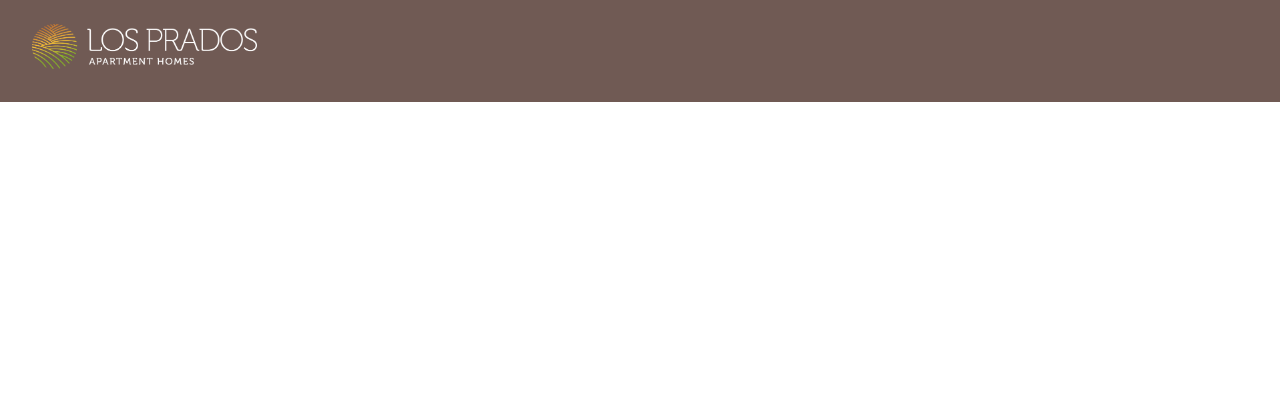

--- FILE ---
content_type: text/html; charset=utf-8
request_url: https://www.lospradoshouston.com/buildings/10/floors/2
body_size: 35880
content:
<!DOCTYPE html>
    <html lang="en">
      <head>
        <link rel="stylesheet" type="text/css" href="https://chunks.myrazz.com/assets/static/style.Bj430N6R.css">
        <meta charset="UTF-8" />
        
        <meta name="viewport" content="width=device-width, initial-scale=1.0" />
        
        <!-- Preconnect to speed up load times later -->
        <link rel="preconnect" href="https://assets.myrazz.com">
        <link rel="preconnect" href="https://use.typekit.net">
        <link rel="preconnect" href="https://p.typekit.net">
        <link rel="preconnect" href="https://fonts.googleapis.com">
        
        <link rel="preconnect" href="https://zeki-ssr-live.razzapp.co">
        
        <meta data-vmid="meta_visible" name="robots" content="index, follow" class="razz-head-meta">
<meta data-vmid="meta_description" name="description" content="At Los Prados Apartments, we have done all the planning for you. With a myriad of floor plan options from which to choose from, you&#39;ll find one that embraces the needs of your family. Our spacious and inviting apartment homes include some paid utilities, balcony or patio, walk-in closets, extra storage and so much more!  We&#39;ve crafted our beautiful community with your necessities and comfort in mind. Our gated community is proud to feature beautifully manicured landscaping, a shimmering swimming pool, and access to public transportation, to ensure that choice amenities are available to our residents. Our commitment to your comfort and quality of life is paramount." class="razz-head-meta">
<meta data-vmid="meta_og:title" property="og:title" content="Floor 2 | Building 10 | Los Prados" class="razz-head-meta">
<meta data-vmid="meta_og:description" property="og:description" content="At Los Prados Apartments, we have done all the planning for you. With a myriad of floor plan options from which to choose from, you&#39;ll find one that embraces the needs of your family. Our spacious and inviting apartment homes include some paid utilities, balcony or patio, walk-in closets, extra storage and so much more!  We&#39;ve crafted our beautiful community with your necessities and comfort in mind. Our gated community is proud to feature beautifully manicured landscaping, a shimmering swimming pool, and access to public transportation, to ensure that choice amenities are available to our residents. Our commitment to your comfort and quality of life is paramount." class="razz-head-meta">
<meta data-vmid="meta_og:type" property="og:type" content="website" class="razz-head-meta">
<meta data-vmid="meta_og:url" property="og:url" content="https://www.lospradoshouston.com/buildings/10/floors/2" class="razz-head-meta">
<meta data-vmid="meta_og:image" property="og:image" content="https://images.myrazz.com/uc-image/0fe7f127-3d86-4460-a29a-0e33a26867f4/-/scale_crop/1200x630/smart/-/format/webp/-/quality/lighter/Los%20Prados%20%7C%20Rent%20Quality%20Apartments%20in%20Houston%2C%20TX.jpeg.webp" class="razz-head-meta">
<meta data-vmid="meta_twitter:card" name="twitter:card" content="summary" class="razz-head-meta">
<meta data-vmid="meta_twitter:title" name="twitter:title" content="Floor 2 | Building 10 | Los Prados" class="razz-head-meta">
<meta data-vmid="meta_twitter:description" name="twitter:description" content="At Los Prados Apartments, we have done all the planning for you. With a myriad of floor plan options from which to choose from, you&#39;ll find one that embraces the needs of your family. Our spacious and inviting apartment homes include some paid utilities, balcony or patio, walk-in closets, extra storage and so much more!  We&#39;ve crafted our beautiful community with your necessities and comfort in mind. Our gated community is proud to feature beautifully manicured landscaping, a shimmering swimming pool, and access to public transportation, to ensure that choice amenities are available to our residents. Our commitment to your comfort and quality of life is paramount." class="razz-head-meta">
<meta data-vmid="meta_twitter:image" property="twitter:image" content="https://images.myrazz.com/uc-image/0fe7f127-3d86-4460-a29a-0e33a26867f4/-/scale_crop/2048x2048/smart/-/format/webp/-/quality/lighter/Los%20Prados%20%7C%20Rent%20Quality%20Apartments%20in%20Houston%2C%20TX.jpeg.webp" class="razz-head-meta">

        <link id="favicon" href="https://images.myrazz.com/uc-image/3a6b663a-985d-4ae6-b064-a5bcf9f725b7/-/scale_crop/144x144/center/-/format/webp/-/quality/lighter/favicon.png.webp" rel="icon" type="image/png">
        <title>Floor 2 | Building 10 | Los Prados</title>
        
<!--Chrome-->
<meta name="theme-color" content="#C99F5D">

<!--Windows-->
<meta name="application-name" content="Floor 2 | Building 10 | Los Prados"/>
<meta name="msapplication-navbutton-color" content="#C99F5D">
<meta name="msapplication-TileColor" content="#C99F5D"/>
<meta name="msapplication-TileImage" content="https://images.myrazz.com/uc-image/0fe7f127-3d86-4460-a29a-0e33a26867f4/-/format/webp/-/quality/lighter/image.webp">
<meta name="msapplication-square70x70logo" content="https://images.myrazz.com/uc-image/0fe7f127-3d86-4460-a29a-0e33a26867f4/-/preview/70x70/-/stretch/fill/-/setfill/C99F5D/-/resize/70x70/-/format/webp/-/quality/lighter/image.webp">
<meta name="msapplication-square150x150logo" content="https://images.myrazz.com/uc-image/0fe7f127-3d86-4460-a29a-0e33a26867f4/-/preview/150x150/-/stretch/fill/-/setfill/C99F5D/-/resize/150x150/-/format/webp/-/quality/lighter/image.webp">
<meta name="msapplication-wide310x150logo" content="https://images.myrazz.com/uc-image/0fe7f127-3d86-4460-a29a-0e33a26867f4/-/preview/310x150/-/stretch/fill/-/setfill/C99F5D/-/resize/310x150/-/format/webp/-/quality/lighter/image.webp">
<meta name="msapplication-square310x310logo" content="https://images.myrazz.com/uc-image/0fe7f127-3d86-4460-a29a-0e33a26867f4/-/preview/310x310/-/stretch/fill/-/setfill/C99F5D/-/resize/310x310/-/format/webp/-/quality/lighter/image.webp">

<!--Apple-->

<link rel="apple-touch-startup-image" href="https://images.myrazz.com/uc-image/0fe7f127-3d86-4460-a29a-0e33a26867f4/-/format/webp/-/quality/lighter/image.webp">
<meta name="apple-mobile-web-app-title" content="Floor 2 | Building 10 | Los Prados">
<link rel="apple-touch-icon" href="https://images.myrazz.com/uc-image/3a6b663a-985d-4ae6-b064-a5bcf9f725b7/-/format/webp/-/quality/lighter/favicon.png.webp">
<link rel="apple-touch-icon" sizes="76x76" href="https://images.myrazz.com/uc-image/3a6b663a-985d-4ae6-b064-a5bcf9f725b7/-/scale_crop/76x76/center/-/format/webp/-/quality/lighter/favicon.png.webp">
<link rel="apple-touch-icon" sizes="120x120" href="https://images.myrazz.com/uc-image/3a6b663a-985d-4ae6-b064-a5bcf9f725b7/-/scale_crop/120x120/center/-/format/webp/-/quality/lighter/favicon.png.webp">
<link rel="apple-touch-icon" sizes="152x152" href="https://images.myrazz.com/uc-image/3a6b663a-985d-4ae6-b064-a5bcf9f725b7/-/scale_crop/152x152/center/-/format/webp/-/quality/lighter/favicon.png.webp">
<link rel="apple-touch-icon" sizes="167x167" href="https://images.myrazz.com/uc-image/3a6b663a-985d-4ae6-b064-a5bcf9f725b7/-/scale_crop/167x167/center/-/format/webp/-/quality/lighter/favicon.png.webp">
<link rel="apple-touch-icon" sizes="180x180" href="https://images.myrazz.com/uc-image/3a6b663a-985d-4ae6-b064-a5bcf9f725b7/-/scale_crop/180x180/center/-/format/webp/-/quality/lighter/favicon.png.webp">
	
        <script>window.prerenderReady = false;</script>
        <style>
:root, :host {
  --fa-font-solid: normal 900 1em/1 'Font Awesome 6 Free';
  --fa-font-regular: normal 400 1em/1 'Font Awesome 6 Free';
  --fa-font-light: normal 300 1em/1 'Font Awesome 6 Pro';
  --fa-font-thin: normal 100 1em/1 'Font Awesome 6 Pro';
  --fa-font-duotone: normal 900 1em/1 'Font Awesome 6 Duotone';
  --fa-font-brands: normal 400 1em/1 'Font Awesome 6 Brands';
  --fa-font-sharp-solid: normal 900 1em/1 'Font Awesome 6 Sharp';
  --fa-font-sharp-regular: normal 400 1em/1 'Font Awesome 6 Sharp';
  --fa-font-sharp-light: normal 300 1em/1 'Font Awesome 6 Sharp';
  --fa-font-sharp-thin: normal 100 1em/1 'Font Awesome 6 Sharp';
  --fa-font-sharp-duotone-solid: normal 900 1em/1 'Font Awesome 6 Sharp Duotone'; }

svg:not(:root).svg-inline--fa, svg:not(:host).svg-inline--fa {
  overflow: visible;
  box-sizing: content-box; }

.svg-inline--fa {
  display: var(--fa-display, inline-block);
  height: 1em;
  overflow: visible;
  vertical-align: -.125em; }
  .svg-inline--fa.fa-2xs {
    vertical-align: 0.1em; }
  .svg-inline--fa.fa-xs {
    vertical-align: 0em; }
  .svg-inline--fa.fa-sm {
    vertical-align: -0.07143em; }
  .svg-inline--fa.fa-lg {
    vertical-align: -0.2em; }
  .svg-inline--fa.fa-xl {
    vertical-align: -0.25em; }
  .svg-inline--fa.fa-2xl {
    vertical-align: -0.3125em; }
  .svg-inline--fa.fa-pull-left {
    margin-right: var(--fa-pull-margin, 0.3em);
    width: auto; }
  .svg-inline--fa.fa-pull-right {
    margin-left: var(--fa-pull-margin, 0.3em);
    width: auto; }
  .svg-inline--fa.fa-li {
    width: var(--fa-li-width, 2em);
    top: 0.25em; }
  .svg-inline--fa.fa-fw {
    width: var(--fa-fw-width, 1.25em); }

.fa-layers svg.svg-inline--fa {
  bottom: 0;
  left: 0;
  margin: auto;
  position: absolute;
  right: 0;
  top: 0; }

.fa-layers-text, .fa-layers-counter {
  display: inline-block;
  position: absolute;
  text-align: center; }

.fa-layers {
  display: inline-block;
  height: 1em;
  position: relative;
  text-align: center;
  vertical-align: -.125em;
  width: 1em; }
  .fa-layers svg.svg-inline--fa {
    transform-origin: center center; }

.fa-layers-text {
  left: 50%;
  top: 50%;
  transform: translate(-50%, -50%);
  transform-origin: center center; }

.fa-layers-counter {
  background-color: var(--fa-counter-background-color, #ff253a);
  border-radius: var(--fa-counter-border-radius, 1em);
  box-sizing: border-box;
  color: var(--fa-inverse, #fff);
  line-height: var(--fa-counter-line-height, 1);
  max-width: var(--fa-counter-max-width, 5em);
  min-width: var(--fa-counter-min-width, 1.5em);
  overflow: hidden;
  padding: var(--fa-counter-padding, 0.25em 0.5em);
  right: var(--fa-right, 0);
  text-overflow: ellipsis;
  top: var(--fa-top, 0);
  transform: scale(var(--fa-counter-scale, 0.25));
  transform-origin: top right; }

.fa-layers-bottom-right {
  bottom: var(--fa-bottom, 0);
  right: var(--fa-right, 0);
  top: auto;
  transform: scale(var(--fa-layers-scale, 0.25));
  transform-origin: bottom right; }

.fa-layers-bottom-left {
  bottom: var(--fa-bottom, 0);
  left: var(--fa-left, 0);
  right: auto;
  top: auto;
  transform: scale(var(--fa-layers-scale, 0.25));
  transform-origin: bottom left; }

.fa-layers-top-right {
  top: var(--fa-top, 0);
  right: var(--fa-right, 0);
  transform: scale(var(--fa-layers-scale, 0.25));
  transform-origin: top right; }

.fa-layers-top-left {
  left: var(--fa-left, 0);
  right: auto;
  top: var(--fa-top, 0);
  transform: scale(var(--fa-layers-scale, 0.25));
  transform-origin: top left; }

.fa-1x {
  font-size: 1em; }

.fa-2x {
  font-size: 2em; }

.fa-3x {
  font-size: 3em; }

.fa-4x {
  font-size: 4em; }

.fa-5x {
  font-size: 5em; }

.fa-6x {
  font-size: 6em; }

.fa-7x {
  font-size: 7em; }

.fa-8x {
  font-size: 8em; }

.fa-9x {
  font-size: 9em; }

.fa-10x {
  font-size: 10em; }

.fa-2xs {
  font-size: 0.625em;
  line-height: 0.1em;
  vertical-align: 0.225em; }

.fa-xs {
  font-size: 0.75em;
  line-height: 0.08333em;
  vertical-align: 0.125em; }

.fa-sm {
  font-size: 0.875em;
  line-height: 0.07143em;
  vertical-align: 0.05357em; }

.fa-lg {
  font-size: 1.25em;
  line-height: 0.05em;
  vertical-align: -0.075em; }

.fa-xl {
  font-size: 1.5em;
  line-height: 0.04167em;
  vertical-align: -0.125em; }

.fa-2xl {
  font-size: 2em;
  line-height: 0.03125em;
  vertical-align: -0.1875em; }

.fa-fw {
  text-align: center;
  width: 1.25em; }

.fa-ul {
  list-style-type: none;
  margin-left: var(--fa-li-margin, 2.5em);
  padding-left: 0; }
  .fa-ul > li {
    position: relative; }

.fa-li {
  left: calc(-1 * var(--fa-li-width, 2em));
  position: absolute;
  text-align: center;
  width: var(--fa-li-width, 2em);
  line-height: inherit; }

.fa-border {
  border-color: var(--fa-border-color, #eee);
  border-radius: var(--fa-border-radius, 0.1em);
  border-style: var(--fa-border-style, solid);
  border-width: var(--fa-border-width, 0.08em);
  padding: var(--fa-border-padding, 0.2em 0.25em 0.15em); }

.fa-pull-left {
  float: left;
  margin-right: var(--fa-pull-margin, 0.3em); }

.fa-pull-right {
  float: right;
  margin-left: var(--fa-pull-margin, 0.3em); }

.fa-beat {
  animation-name: fa-beat;
  animation-delay: var(--fa-animation-delay, 0s);
  animation-direction: var(--fa-animation-direction, normal);
  animation-duration: var(--fa-animation-duration, 1s);
  animation-iteration-count: var(--fa-animation-iteration-count, infinite);
  animation-timing-function: var(--fa-animation-timing, ease-in-out); }

.fa-bounce {
  animation-name: fa-bounce;
  animation-delay: var(--fa-animation-delay, 0s);
  animation-direction: var(--fa-animation-direction, normal);
  animation-duration: var(--fa-animation-duration, 1s);
  animation-iteration-count: var(--fa-animation-iteration-count, infinite);
  animation-timing-function: var(--fa-animation-timing, cubic-bezier(0.28, 0.84, 0.42, 1)); }

.fa-fade {
  animation-name: fa-fade;
  animation-delay: var(--fa-animation-delay, 0s);
  animation-direction: var(--fa-animation-direction, normal);
  animation-duration: var(--fa-animation-duration, 1s);
  animation-iteration-count: var(--fa-animation-iteration-count, infinite);
  animation-timing-function: var(--fa-animation-timing, cubic-bezier(0.4, 0, 0.6, 1)); }

.fa-beat-fade {
  animation-name: fa-beat-fade;
  animation-delay: var(--fa-animation-delay, 0s);
  animation-direction: var(--fa-animation-direction, normal);
  animation-duration: var(--fa-animation-duration, 1s);
  animation-iteration-count: var(--fa-animation-iteration-count, infinite);
  animation-timing-function: var(--fa-animation-timing, cubic-bezier(0.4, 0, 0.6, 1)); }

.fa-flip {
  animation-name: fa-flip;
  animation-delay: var(--fa-animation-delay, 0s);
  animation-direction: var(--fa-animation-direction, normal);
  animation-duration: var(--fa-animation-duration, 1s);
  animation-iteration-count: var(--fa-animation-iteration-count, infinite);
  animation-timing-function: var(--fa-animation-timing, ease-in-out); }

.fa-shake {
  animation-name: fa-shake;
  animation-delay: var(--fa-animation-delay, 0s);
  animation-direction: var(--fa-animation-direction, normal);
  animation-duration: var(--fa-animation-duration, 1s);
  animation-iteration-count: var(--fa-animation-iteration-count, infinite);
  animation-timing-function: var(--fa-animation-timing, linear); }

.fa-spin {
  animation-name: fa-spin;
  animation-delay: var(--fa-animation-delay, 0s);
  animation-direction: var(--fa-animation-direction, normal);
  animation-duration: var(--fa-animation-duration, 2s);
  animation-iteration-count: var(--fa-animation-iteration-count, infinite);
  animation-timing-function: var(--fa-animation-timing, linear); }

.fa-spin-reverse {
  --fa-animation-direction: reverse; }

.fa-pulse,
.fa-spin-pulse {
  animation-name: fa-spin;
  animation-direction: var(--fa-animation-direction, normal);
  animation-duration: var(--fa-animation-duration, 1s);
  animation-iteration-count: var(--fa-animation-iteration-count, infinite);
  animation-timing-function: var(--fa-animation-timing, steps(8)); }

@media (prefers-reduced-motion: reduce) {
  .fa-beat,
  .fa-bounce,
  .fa-fade,
  .fa-beat-fade,
  .fa-flip,
  .fa-pulse,
  .fa-shake,
  .fa-spin,
  .fa-spin-pulse {
    animation-delay: -1ms;
    animation-duration: 1ms;
    animation-iteration-count: 1;
    transition-delay: 0s;
    transition-duration: 0s; } }

@keyframes fa-beat {
  0%, 90% {
    transform: scale(1); }
  45% {
    transform: scale(var(--fa-beat-scale, 1.25)); } }

@keyframes fa-bounce {
  0% {
    transform: scale(1, 1) translateY(0); }
  10% {
    transform: scale(var(--fa-bounce-start-scale-x, 1.1), var(--fa-bounce-start-scale-y, 0.9)) translateY(0); }
  30% {
    transform: scale(var(--fa-bounce-jump-scale-x, 0.9), var(--fa-bounce-jump-scale-y, 1.1)) translateY(var(--fa-bounce-height, -0.5em)); }
  50% {
    transform: scale(var(--fa-bounce-land-scale-x, 1.05), var(--fa-bounce-land-scale-y, 0.95)) translateY(0); }
  57% {
    transform: scale(1, 1) translateY(var(--fa-bounce-rebound, -0.125em)); }
  64% {
    transform: scale(1, 1) translateY(0); }
  100% {
    transform: scale(1, 1) translateY(0); } }

@keyframes fa-fade {
  50% {
    opacity: var(--fa-fade-opacity, 0.4); } }

@keyframes fa-beat-fade {
  0%, 100% {
    opacity: var(--fa-beat-fade-opacity, 0.4);
    transform: scale(1); }
  50% {
    opacity: 1;
    transform: scale(var(--fa-beat-fade-scale, 1.125)); } }

@keyframes fa-flip {
  50% {
    transform: rotate3d(var(--fa-flip-x, 0), var(--fa-flip-y, 1), var(--fa-flip-z, 0), var(--fa-flip-angle, -180deg)); } }

@keyframes fa-shake {
  0% {
    transform: rotate(-15deg); }
  4% {
    transform: rotate(15deg); }
  8%, 24% {
    transform: rotate(-18deg); }
  12%, 28% {
    transform: rotate(18deg); }
  16% {
    transform: rotate(-22deg); }
  20% {
    transform: rotate(22deg); }
  32% {
    transform: rotate(-12deg); }
  36% {
    transform: rotate(12deg); }
  40%, 100% {
    transform: rotate(0deg); } }

@keyframes fa-spin {
  0% {
    transform: rotate(0deg); }
  100% {
    transform: rotate(360deg); } }

.fa-rotate-90 {
  transform: rotate(90deg); }

.fa-rotate-180 {
  transform: rotate(180deg); }

.fa-rotate-270 {
  transform: rotate(270deg); }

.fa-flip-horizontal {
  transform: scale(-1, 1); }

.fa-flip-vertical {
  transform: scale(1, -1); }

.fa-flip-both,
.fa-flip-horizontal.fa-flip-vertical {
  transform: scale(-1, -1); }

.fa-rotate-by {
  transform: rotate(var(--fa-rotate-angle, 0)); }

.fa-stack {
  display: inline-block;
  vertical-align: middle;
  height: 2em;
  position: relative;
  width: 2.5em; }

.fa-stack-1x,
.fa-stack-2x {
  bottom: 0;
  left: 0;
  margin: auto;
  position: absolute;
  right: 0;
  top: 0;
  z-index: var(--fa-stack-z-index, auto); }

.svg-inline--fa.fa-stack-1x {
  height: 1em;
  width: 1.25em; }

.svg-inline--fa.fa-stack-2x {
  height: 2em;
  width: 2.5em; }

.fa-inverse {
  color: var(--fa-inverse, #fff); }

.sr-only,
.fa-sr-only {
  position: absolute;
  width: 1px;
  height: 1px;
  padding: 0;
  margin: -1px;
  overflow: hidden;
  clip: rect(0, 0, 0, 0);
  white-space: nowrap;
  border-width: 0; }

.sr-only-focusable:not(:focus),
.fa-sr-only-focusable:not(:focus) {
  position: absolute;
  width: 1px;
  height: 1px;
  padding: 0;
  margin: -1px;
  overflow: hidden;
  clip: rect(0, 0, 0, 0);
  white-space: nowrap;
  border-width: 0; }

.svg-inline--fa .fa-primary {
  fill: var(--fa-primary-color, currentColor);
  opacity: var(--fa-primary-opacity, 1); }

.svg-inline--fa .fa-secondary {
  fill: var(--fa-secondary-color, currentColor);
  opacity: var(--fa-secondary-opacity, 0.4); }

.svg-inline--fa.fa-swap-opacity .fa-primary {
  opacity: var(--fa-secondary-opacity, 0.4); }

.svg-inline--fa.fa-swap-opacity .fa-secondary {
  opacity: var(--fa-primary-opacity, 1); }

.svg-inline--fa mask .fa-primary,
.svg-inline--fa mask .fa-secondary {
  fill: black; }

.fad.fa-inverse,
.fa-duotone.fa-inverse {
  color: var(--fa-inverse, #fff); }
</style>
        <style id="global-custom-styles">.menu-sidebar__element.s-block-button a {
    font-weight: 600;
    margin-bottom: 5px;
}
.site-footer-custom {
  position: absolute;
  width: 100%;
  bottom: 0;
  top: auto;
  left: 0px;
}
.site-footer-custom .s-block-columns {
	display:flex !important;
}

@media (max-width: 800px) {
	.site-footer-custom .s-block-columns {
		display:block !important;
	}
}
@media (max-width:767px){
  /*
  #header.site-header-custom { 
    padding-left:0 !important;
  	padding-right: 0 !important;
  }
  */
  #header .menu-list {
  	padding-left: 1em !important;
  	padding-right: 1em !important;
  }
  #header .header-top-bar .s-block-button {
  	font-size: 11px !important;
  	letter-spacing: 1px;
  }
  .btn{
    padding-top:13px !important;
    padding-bottom:13px !important;
  }
  h2, .h2{ font-size: 30px !important;}
  h3, .h3{ font-size: 18px !important;}
  
}
/*
.phablet-device .main-header-wrapper {
    padding: 1em 0.5em !important;
}
*/
.mobile-device .main-header-wrapper {
    padding: 1em 0px !important;
}

.border-top {
	border-top: 1px solid white;
}
.line-height-0 {
	line-height: 0 !important;
}
.display-flex .gallery-load-more-wrapper {
/*  display: flex !important;
  width: 100% !important;
	flex: initial !important;*/
}
.align-center {	
  align-items: center !important;
}
.block-menu-sidebar { 
  background: var(--primary-color) !important;
}
.mobile-header .block-menu-sidebar {
  padding-bottom: 10% !important;
}
.mobile-header .block-menu-sidebar .sidebar-menu {
	padding-left: 10% !important;
}
.s-block-header.mobile-header .block-menu-list .site-header-custom__hamburger-menu-icon {
	color: white !important;
}

.menu-sidebar__close {
  left: initial !important;
  right: 10px !important;
  border: none !important;
  font-size: 30px !important;
}

/* ANIMATIONS */
.bounce-down {
    animation-name: bounce-down;
    animation-delay: 1s;
    animation-duration: 3s;
    animation-iteration-count: infinite;
}
@keyframes bounce-down {
    0%, 50%, 65%, 78% {
        transform: translateY(0);
    }
    60% {
        transform: translateY(-15px);
    }
    75% {
        transform: translateY(-7px);
    }
}


.model-info * {
	line-height: 1em !important;
}

.static-page .site-footer-custom {
	margin-top: 100px;
	background: rgba(0,0,0,.8) !important;
}
input:-webkit-autofill,
input:-webkit-autofill:hover,
input:-webkit-autofill:focus,
input:-webkit-autofill:active {
    transition: background-color 5000s ease-in-out 0s;
}
input:-webkit-autofill {
    -webkit-text-fill-color: white !important;
}
.form #interested option, .form #referral option {
	color: black !important;
}
.auto-height{
	height: auto !important;
}
.ie .ie-full-height {
	height: 100vh !important;
}
.ie .ie-flex-start {
	justify-content: flex-start !important;
}
.ie .left-zero {
	left: 0 !important;
}
.ie .get-zeki-link {
	width: 177px !important;
}
.map-info-window img[data-v-586d063c] {
	max-width: 130px !important;
}
.ie .pos-rel {
	position: relative !important;
}
.ie [data-v-054f8396].floor_plan_gallery_item__info {
	justify-content: flex-start !important;
}
.ie .apply-btn-width {
	max-width: 500px !important;
}
.gallery-filters {
	text-align: center !important;
}
.s-block-gallery__grid.display-flex.grid-one.layout-default {
	justify-content: center !important;
}
.category[data-v-4262ab0a]:hover, .category[data-v-4262ab0a]:focus {
  background-color: #666666 !important;
}
@media only screen and (max-width: 600px) {
  .main-menu-wrapper[data-v-7f342735]{
    left:-275px !important;
  }
  body .main-menu-wrapper.open[data-v-7f342735] {
    left: 0 !important;
    overflow: hidden;
  }
  body .map[data-v-b5482e22]{
    left:0px !important;
  }
}
.call-us-now .uc-image.s-module__image-background {
	background-position: bottom !important;
}
.static-page .main-header-wrapper {
	background: rgba(52, 20, 12, 0.7) !important;
}
.static-page .main-content {
	/*padding-top: 130px !important;*/
  	padding-bottom: 200px !important;
}
@media (max-width:768px) {
  .static-page .main-content {
    padding-bottom: 400px !important;
  }
}
.wrap-contact-info a{
color:#FFFFFF;
}
.wrap-contact-info a:hover{
	text-decoration: underline;
}
.wrap-social-network .fa-item:hover {
opacity: 0.8;
}
.contact-info a {
	color:#696969;
}
.contact-info a:hover {
	text-decoration: underline;
}
.right a.btn.primary-background-color:after  {
    visibility: visible;
    content: 'Apply without Unit';
    border: 0;
    border-radius: 25px;
    background-color: var(--primary-color) !important;
    color: #fff;
    padding: 8px 20px;
    display: inline-block;
    -webkit-transition: all .3s ease-in-out;
    transition: all .3s ease-in-out;
    font-weight: 300;
    letter-spacing: 1px;
    line-height: 1;
    text-align: center;
    -webkit-box-shadow: 0 2px 7px rgba(0, 0, 0, 0.2);
    box-shadow: 0 2px 7px rgba(0, 0, 0, 0.2);
    text-decoration: none;
    cursor: pointer;
    font-size: 14px;
}

.right a.btn.primary-background-color {
    visibility: hidden;
    position: relative;
}

.right a.btn.secondary-background-color {
    margin-right: -80px;
}
.ie .site-footer-custom .s-block-buttons.s-block-column__content__block.flex-buttons.s-block.center .screen-module .s-block.transition-effect.fade, .screen-module .s-block .transition-effect.fade {
	opacity: 1 !important;
}

.button-container,
.tour-container{
  position:relative;
}
.contact-btns,
.tour-btns{
  position: absolute;
  left: 0;
  width: 100%;
  background:none;
  opacity:0;
  height: 100%;
  cursor:pointer;
}
.static-page .wrap-unit-contact .contact-form button[title="Submit"],
.static-page .wrap-unit-contact .contact-form a[title="Submit"] {
	color: #000;
}
.static-page .btn.secondary-background-color {
	color: var(--dark-color) !important;
}</style>
        <style id="font-styles">@font-face { font-family: "Montserrat"; font-display: swap; src: url("https://fonts.gstatic.com/s/montserrat/v26/JTUHjIg1_i6t8kCHKm4532VJOt5-QNFgpCs16Hw3aX8.ttf") format("eot"), url("https://fonts.gstatic.com/s/montserrat/v26/JTUHjIg1_i6t8kCHKm4532VJOt5-QNFgpCs16Hw3aX8.ttf") format("svg"), url("https://fonts.gstatic.com/s/montserrat/v26/JTUHjIg1_i6t8kCHKm4532VJOt5-QNFgpCs16Hw3aX8.ttf") format("ttf"), url("https://fonts.gstatic.com/s/montserrat/v26/JTUHjIg1_i6t8kCHKm4532VJOt5-QNFgpCs16Hw3aX8.ttf") format("woff"), url("https://fonts.gstatic.com/s/montserrat/v26/JTUHjIg1_i6t8kCHKm4532VJOt5-QNFgpCs16Hw3aX8.ttf") format("woff2"); font-style: normal; font-weight: 300; } @font-face { font-family: "Montserrat"; font-display: swap; src: url("https://fonts.gstatic.com/s/montserrat/v26/JTUHjIg1_i6t8kCHKm4532VJOt5-QNFgpCtr6Hw3aX8.ttf") format("eot"), url("https://fonts.gstatic.com/s/montserrat/v26/JTUHjIg1_i6t8kCHKm4532VJOt5-QNFgpCtr6Hw3aX8.ttf") format("svg"), url("https://fonts.gstatic.com/s/montserrat/v26/JTUHjIg1_i6t8kCHKm4532VJOt5-QNFgpCtr6Hw3aX8.ttf") format("ttf"), url("https://fonts.gstatic.com/s/montserrat/v26/JTUHjIg1_i6t8kCHKm4532VJOt5-QNFgpCtr6Hw3aX8.ttf") format("woff"), url("https://fonts.gstatic.com/s/montserrat/v26/JTUHjIg1_i6t8kCHKm4532VJOt5-QNFgpCtr6Hw3aX8.ttf") format("woff2"); font-style: normal; font-weight: 400; } @font-face { font-family: "Raleway"; font-display: swap; src: url("https://fonts.gstatic.com/s/raleway/v29/1Ptxg8zYS_SKggPN4iEgvnHyvveLxVvao7CGPrQ.ttf") format("eot"), url("https://fonts.gstatic.com/s/raleway/v29/1Ptxg8zYS_SKggPN4iEgvnHyvveLxVvao7CGPrQ.ttf") format("svg"), url("https://fonts.gstatic.com/s/raleway/v29/1Ptxg8zYS_SKggPN4iEgvnHyvveLxVvao7CGPrQ.ttf") format("ttf"), url("https://fonts.gstatic.com/s/raleway/v29/1Ptxg8zYS_SKggPN4iEgvnHyvveLxVvao7CGPrQ.ttf") format("woff"), url("https://fonts.gstatic.com/s/raleway/v29/1Ptxg8zYS_SKggPN4iEgvnHyvveLxVvao7CGPrQ.ttf") format("woff2"); font-style: normal; font-weight: 100; } @font-face { font-family: "Raleway"; font-display: swap; src: url("https://fonts.gstatic.com/s/raleway/v29/1Ptxg8zYS_SKggPN4iEgvnHyvveLxVuEorCGPrQ.ttf") format("eot"), url("https://fonts.gstatic.com/s/raleway/v29/1Ptxg8zYS_SKggPN4iEgvnHyvveLxVuEorCGPrQ.ttf") format("svg"), url("https://fonts.gstatic.com/s/raleway/v29/1Ptxg8zYS_SKggPN4iEgvnHyvveLxVuEorCGPrQ.ttf") format("ttf"), url("https://fonts.gstatic.com/s/raleway/v29/1Ptxg8zYS_SKggPN4iEgvnHyvveLxVuEorCGPrQ.ttf") format("woff"), url("https://fonts.gstatic.com/s/raleway/v29/1Ptxg8zYS_SKggPN4iEgvnHyvveLxVuEorCGPrQ.ttf") format("woff2"); font-style: normal; font-weight: 300; } @font-face { font-family: "Raleway"; font-display: swap; src: url("https://fonts.gstatic.com/s/raleway/v29/1Ptxg8zYS_SKggPN4iEgvnHyvveLxVvaorCGPrQ.ttf") format("eot"), url("https://fonts.gstatic.com/s/raleway/v29/1Ptxg8zYS_SKggPN4iEgvnHyvveLxVvaorCGPrQ.ttf") format("svg"), url("https://fonts.gstatic.com/s/raleway/v29/1Ptxg8zYS_SKggPN4iEgvnHyvveLxVvaorCGPrQ.ttf") format("ttf"), url("https://fonts.gstatic.com/s/raleway/v29/1Ptxg8zYS_SKggPN4iEgvnHyvveLxVvaorCGPrQ.ttf") format("woff"), url("https://fonts.gstatic.com/s/raleway/v29/1Ptxg8zYS_SKggPN4iEgvnHyvveLxVvaorCGPrQ.ttf") format("woff2"); font-style: normal; font-weight: 400; } @font-face { font-family: "Raleway"; font-display: swap; src: url("https://fonts.gstatic.com/s/raleway/v29/1Ptxg8zYS_SKggPN4iEgvnHyvveLxVsEpbCGPrQ.ttf") format("eot"), url("https://fonts.gstatic.com/s/raleway/v29/1Ptxg8zYS_SKggPN4iEgvnHyvveLxVsEpbCGPrQ.ttf") format("svg"), url("https://fonts.gstatic.com/s/raleway/v29/1Ptxg8zYS_SKggPN4iEgvnHyvveLxVsEpbCGPrQ.ttf") format("ttf"), url("https://fonts.gstatic.com/s/raleway/v29/1Ptxg8zYS_SKggPN4iEgvnHyvveLxVsEpbCGPrQ.ttf") format("woff"), url("https://fonts.gstatic.com/s/raleway/v29/1Ptxg8zYS_SKggPN4iEgvnHyvveLxVsEpbCGPrQ.ttf") format("woff2"); font-style: normal; font-weight: 600; } h1, .h1, .block-title-h1 h1,.block-title-h1 h2,.block-title-h1 h3,.block-title-h1 h4,.block-title-h1 h5,.block-title-h1 h6, .block-title-h1 p { font-family: "Montserrat", sans-serif; font-size: 50px; font-style: normal; font-weight: 300; letter-spacing: 5px; line-height: 45px; text-transform: uppercase; } h2, .h2, .block-title-h2 h1,.block-title-h2 h2,.block-title-h2 h3,.block-title-h2 h4,.block-title-h2 h5,.block-title-h2 h6, .block-title-h2 p { font-family: "Montserrat", sans-serif; font-size: 32px; font-style: normal; font-weight: 400; letter-spacing: 0px; line-height: 40px; text-transform: uppercase; } h3, .h3, .block-title-h3 h1,.block-title-h3 h2,.block-title-h3 h3,.block-title-h3 h4,.block-title-h3 h5,.block-title-h3 h6, .block-title-h3 p { font-family: "Montserrat", sans-serif; font-size: 50px; font-style: normal; font-weight: 300; letter-spacing: 0px; line-height: 70px; text-transform: uppercase; } h4, .h4, .block-title-h4 h1,.block-title-h4 h2,.block-title-h4 h3,.block-title-h4 h4,.block-title-h4 h5,.block-title-h4 h6, .block-title-h4 p { font-family: "Montserrat", sans-serif; font-size: 32px; font-style: normal; font-weight: 400; letter-spacing: 5px; line-height: 45px; text-transform: uppercase; } h5, .h5, .block-title-h5 h1,.block-title-h5 h2,.block-title-h5 h3,.block-title-h5 h4,.block-title-h5 h5,.block-title-h5 h6, .block-title-h5 p { font-family: "Montserrat", sans-serif; font-size: 80px; font-style: normal; font-weight: 400; letter-spacing: 0px; line-height: 80px; text-transform: uppercase; } h6, .h6, .block-title-h6 h1,.block-title-h6 h2,.block-title-h6 h3,.block-title-h6 h4,.block-title-h6 h5,.block-title-h6 h6, .block-title-h6 p { font-family: "Raleway", sans-serif; font-size: 1.2em; font-style: normal; font-weight: 100; letter-spacing: 0px; line-height: 1.6em; text-transform: none; } body, .body, .block-title-body h1,.block-title-body h2,.block-title-body h3,.block-title-body h4,.block-title-body h5,.block-title-body h6, .block-title-body p { font-family: "Raleway", sans-serif; font-size: 1em; font-style: normal; font-weight: 300; letter-spacing: 0px; line-height: 1.8em; text-transform: none; } p, .p, .block-title-p h1,.block-title-p h2,.block-title-p h3,.block-title-p h4,.block-title-p h5,.block-title-p h6, .block-title-p p { font-family: "Raleway", sans-serif; font-size: 1em; font-style: normal; font-weight: 400; letter-spacing: 0px; line-height: 1.8em; text-transform: none; } a.s-block-button, .s-block-button { font-family: "Raleway", sans-serif; font-size: 16px; font-style: normal; font-weight: 600; letter-spacing: 1.5px; line-height: none; text-transform: none; } @media screen and (max-width: 768px) { h3, .h3, .block-title-h3 h1,.block-title-h3 h2,.block-title-h3 h3,.block-title-h3 h4,.block-title-h3 h5,.block-title-h3 h6, .block-title-h3 p { } } @font-face { font-family: "proxima-nova"; font-display: swap; src: local('proxima-nova'), url("https://use.typekit.net/af/4838bd/00000000000000003b9b0934/27/d?primer=7cdcb44be4a7db8877ffa5c0007b8dd865b3bbc383831fe2ea177f62257a9191&fvd=n4&v=3") format("woff"), url("https://use.typekit.net/af/4838bd/00000000000000003b9b0934/27/l?primer=7cdcb44be4a7db8877ffa5c0007b8dd865b3bbc383831fe2ea177f62257a9191&fvd=n4&v=3") format("woff2"), url("https://use.typekit.net/af/4838bd/00000000000000003b9b0934/27/a?primer=7cdcb44be4a7db8877ffa5c0007b8dd865b3bbc383831fe2ea177f62257a9191&fvd=n4&v=3") format("opentype"); font-style: normal; font-weight: 400; } @font-face { font-family: "Montserrat"; font-display: swap; src: url("https://fonts.gstatic.com/s/montserrat/v26/JTUHjIg1_i6t8kCHKm4532VJOt5-QNFgpCtr6Hw3aX8.ttf") format("eot"), url("https://fonts.gstatic.com/s/montserrat/v26/JTUHjIg1_i6t8kCHKm4532VJOt5-QNFgpCtr6Hw3aX8.ttf") format("svg"), url("https://fonts.gstatic.com/s/montserrat/v26/JTUHjIg1_i6t8kCHKm4532VJOt5-QNFgpCtr6Hw3aX8.ttf") format("ttf"), url("https://fonts.gstatic.com/s/montserrat/v26/JTUHjIg1_i6t8kCHKm4532VJOt5-QNFgpCtr6Hw3aX8.ttf") format("woff"), url("https://fonts.gstatic.com/s/montserrat/v26/JTUHjIg1_i6t8kCHKm4532VJOt5-QNFgpCtr6Hw3aX8.ttf") format("woff2"); font-style: normal; font-weight: 400; } @font-face { font-family: "Montserrat"; font-display: swap; src: url("https://fonts.gstatic.com/s/montserrat/v26/JTUHjIg1_i6t8kCHKm4532VJOt5-QNFgpCtZ6Hw3aX8.ttf") format("eot"), url("https://fonts.gstatic.com/s/montserrat/v26/JTUHjIg1_i6t8kCHKm4532VJOt5-QNFgpCtZ6Hw3aX8.ttf") format("svg"), url("https://fonts.gstatic.com/s/montserrat/v26/JTUHjIg1_i6t8kCHKm4532VJOt5-QNFgpCtZ6Hw3aX8.ttf") format("ttf"), url("https://fonts.gstatic.com/s/montserrat/v26/JTUHjIg1_i6t8kCHKm4532VJOt5-QNFgpCtZ6Hw3aX8.ttf") format("woff"), url("https://fonts.gstatic.com/s/montserrat/v26/JTUHjIg1_i6t8kCHKm4532VJOt5-QNFgpCtZ6Hw3aX8.ttf") format("woff2"); font-style: normal; font-weight: 500; } @font-face { font-family: "proxima-nova"; font-display: swap; src: local('proxima-nova'), url("https://use.typekit.net/af/71f83c/00000000000000003b9b093b/27/d?primer=7cdcb44be4a7db8877ffa5c0007b8dd865b3bbc383831fe2ea177f62257a9191&fvd=n7&v=3") format("woff"), url("https://use.typekit.net/af/71f83c/00000000000000003b9b093b/27/l?primer=7cdcb44be4a7db8877ffa5c0007b8dd865b3bbc383831fe2ea177f62257a9191&fvd=n7&v=3") format("woff2"), url("https://use.typekit.net/af/71f83c/00000000000000003b9b093b/27/a?primer=7cdcb44be4a7db8877ffa5c0007b8dd865b3bbc383831fe2ea177f62257a9191&fvd=n7&v=3") format("opentype"); font-style: normal; font-weight: 700; } @font-face { font-family: "Montserrat"; font-display: swap; src: url("https://fonts.gstatic.com/s/montserrat/v26/JTUHjIg1_i6t8kCHKm4532VJOt5-QNFgpCs16Hw3aX8.ttf") format("eot"), url("https://fonts.gstatic.com/s/montserrat/v26/JTUHjIg1_i6t8kCHKm4532VJOt5-QNFgpCs16Hw3aX8.ttf") format("svg"), url("https://fonts.gstatic.com/s/montserrat/v26/JTUHjIg1_i6t8kCHKm4532VJOt5-QNFgpCs16Hw3aX8.ttf") format("ttf"), url("https://fonts.gstatic.com/s/montserrat/v26/JTUHjIg1_i6t8kCHKm4532VJOt5-QNFgpCs16Hw3aX8.ttf") format("woff"), url("https://fonts.gstatic.com/s/montserrat/v26/JTUHjIg1_i6t8kCHKm4532VJOt5-QNFgpCs16Hw3aX8.ttf") format("woff2"); font-style: normal; font-weight: 300; } @font-face { font-family: "Abril Fatface"; font-display: swap; src: url("https://fonts.gstatic.com/s/abrilfatface/v23/zOL64pLDlL1D99S8g8PtiKchq-lmiA.ttf") format("eot"), url("https://fonts.gstatic.com/s/abrilfatface/v23/zOL64pLDlL1D99S8g8PtiKchq-lmiA.ttf") format("svg"), url("https://fonts.gstatic.com/s/abrilfatface/v23/zOL64pLDlL1D99S8g8PtiKchq-lmiA.ttf") format("ttf"), url("https://fonts.gstatic.com/s/abrilfatface/v23/zOL64pLDlL1D99S8g8PtiKchq-lmiA.ttf") format("woff"), url("https://fonts.gstatic.com/s/abrilfatface/v23/zOL64pLDlL1D99S8g8PtiKchq-lmiA.ttf") format("woff2"); font-style: normal; font-weight: 400; } @font-face { font-family: "Montserrat"; font-display: swap; src: url("https://fonts.gstatic.com/s/montserrat/v26/JTUHjIg1_i6t8kCHKm4532VJOt5-QNFgpCtr6Xw3aX8.ttf") format("eot"), url("https://fonts.gstatic.com/s/montserrat/v26/JTUHjIg1_i6t8kCHKm4532VJOt5-QNFgpCtr6Xw3aX8.ttf") format("svg"), url("https://fonts.gstatic.com/s/montserrat/v26/JTUHjIg1_i6t8kCHKm4532VJOt5-QNFgpCtr6Xw3aX8.ttf") format("ttf"), url("https://fonts.gstatic.com/s/montserrat/v26/JTUHjIg1_i6t8kCHKm4532VJOt5-QNFgpCtr6Xw3aX8.ttf") format("woff"), url("https://fonts.gstatic.com/s/montserrat/v26/JTUHjIg1_i6t8kCHKm4532VJOt5-QNFgpCtr6Xw3aX8.ttf") format("woff2"); font-style: normal; font-weight: 100; } @font-face { font-family: "Montserrat"; font-display: swap; src: url("https://fonts.gstatic.com/s/montserrat/v26/JTUHjIg1_i6t8kCHKm4532VJOt5-QNFgpCvr73w3aX8.ttf") format("eot"), url("https://fonts.gstatic.com/s/montserrat/v26/JTUHjIg1_i6t8kCHKm4532VJOt5-QNFgpCvr73w3aX8.ttf") format("svg"), url("https://fonts.gstatic.com/s/montserrat/v26/JTUHjIg1_i6t8kCHKm4532VJOt5-QNFgpCvr73w3aX8.ttf") format("ttf"), url("https://fonts.gstatic.com/s/montserrat/v26/JTUHjIg1_i6t8kCHKm4532VJOt5-QNFgpCvr73w3aX8.ttf") format("woff"), url("https://fonts.gstatic.com/s/montserrat/v26/JTUHjIg1_i6t8kCHKm4532VJOt5-QNFgpCvr73w3aX8.ttf") format("woff2"); font-style: normal; font-weight: 800; } @font-face { font-family: "proxima-nova"; font-display: swap; src: local('proxima-nova'), url("https://use.typekit.net/af/27776b/00000000000000003b9b0939/27/d?primer=7cdcb44be4a7db8877ffa5c0007b8dd865b3bbc383831fe2ea177f62257a9191&fvd=n6&v=3") format("woff"), url("https://use.typekit.net/af/27776b/00000000000000003b9b0939/27/l?primer=7cdcb44be4a7db8877ffa5c0007b8dd865b3bbc383831fe2ea177f62257a9191&fvd=n6&v=3") format("woff2"), url("https://use.typekit.net/af/27776b/00000000000000003b9b0939/27/a?primer=7cdcb44be4a7db8877ffa5c0007b8dd865b3bbc383831fe2ea177f62257a9191&fvd=n6&v=3") format("opentype"); font-style: normal; font-weight: 600; } @font-face { font-family: "Montserrat"; font-display: swap; src: url("https://fonts.gstatic.com/s/montserrat/v26/JTUHjIg1_i6t8kCHKm4532VJOt5-QNFgpCu173w3aX8.ttf") format("eot"), url("https://fonts.gstatic.com/s/montserrat/v26/JTUHjIg1_i6t8kCHKm4532VJOt5-QNFgpCu173w3aX8.ttf") format("svg"), url("https://fonts.gstatic.com/s/montserrat/v26/JTUHjIg1_i6t8kCHKm4532VJOt5-QNFgpCu173w3aX8.ttf") format("ttf"), url("https://fonts.gstatic.com/s/montserrat/v26/JTUHjIg1_i6t8kCHKm4532VJOt5-QNFgpCu173w3aX8.ttf") format("woff"), url("https://fonts.gstatic.com/s/montserrat/v26/JTUHjIg1_i6t8kCHKm4532VJOt5-QNFgpCu173w3aX8.ttf") format("woff2"); font-style: normal; font-weight: 600; }

    @font-face {
      font-family: "Montserrat";
      font-display: swap;
      src: url("https://fonts.gstatic.com/s/montserrat/v26/JTUHjIg1_i6t8kCHKm4532VJOt5-QNFgpCu173w3aX8.ttf") format("eot"), url("https://fonts.gstatic.com/s/montserrat/v26/JTUHjIg1_i6t8kCHKm4532VJOt5-QNFgpCu173w3aX8.ttf") format("svg"), url("https://fonts.gstatic.com/s/montserrat/v26/JTUHjIg1_i6t8kCHKm4532VJOt5-QNFgpCu173w3aX8.ttf") format("ttf"), url("https://fonts.gstatic.com/s/montserrat/v26/JTUHjIg1_i6t8kCHKm4532VJOt5-QNFgpCu173w3aX8.ttf") format("woff"), url("https://fonts.gstatic.com/s/montserrat/v26/JTUHjIg1_i6t8kCHKm4532VJOt5-QNFgpCu173w3aX8.ttf") format("woff2");
      font-style: normal;
      font-weight: 600;
    }
  
    @font-face {
      font-family: "Montserrat";
      font-display: swap;
      src: url("https://fonts.gstatic.com/s/montserrat/v26/JTUHjIg1_i6t8kCHKm4532VJOt5-QNFgpCtZ6Hw3aX8.ttf") format("eot"), url("https://fonts.gstatic.com/s/montserrat/v26/JTUHjIg1_i6t8kCHKm4532VJOt5-QNFgpCtZ6Hw3aX8.ttf") format("svg"), url("https://fonts.gstatic.com/s/montserrat/v26/JTUHjIg1_i6t8kCHKm4532VJOt5-QNFgpCtZ6Hw3aX8.ttf") format("ttf"), url("https://fonts.gstatic.com/s/montserrat/v26/JTUHjIg1_i6t8kCHKm4532VJOt5-QNFgpCtZ6Hw3aX8.ttf") format("woff"), url("https://fonts.gstatic.com/s/montserrat/v26/JTUHjIg1_i6t8kCHKm4532VJOt5-QNFgpCtZ6Hw3aX8.ttf") format("woff2");
      font-style: normal;
      font-weight: 500;
    }
  
    @font-face {
      font-family: "Raleway";
      font-display: swap;
      src: url("https://fonts.gstatic.com/s/raleway/v29/1Ptxg8zYS_SKggPN4iEgvnHyvveLxVsEpbCGPrQ.ttf") format("eot"), url("https://fonts.gstatic.com/s/raleway/v29/1Ptxg8zYS_SKggPN4iEgvnHyvveLxVsEpbCGPrQ.ttf") format("svg"), url("https://fonts.gstatic.com/s/raleway/v29/1Ptxg8zYS_SKggPN4iEgvnHyvveLxVsEpbCGPrQ.ttf") format("ttf"), url("https://fonts.gstatic.com/s/raleway/v29/1Ptxg8zYS_SKggPN4iEgvnHyvveLxVsEpbCGPrQ.ttf") format("woff"), url("https://fonts.gstatic.com/s/raleway/v29/1Ptxg8zYS_SKggPN4iEgvnHyvveLxVsEpbCGPrQ.ttf") format("woff2");
      font-style: normal;
      font-weight: 600;
    }
  </style>
        <style id="button-styles">.btn.button-default { font-family: Montserrat, sans-serif; font-size: 14px; font-style: normal; font-weight: 600; letter-spacing: 1px; line-height: none; text-transform: uppercase; margin: 0 5px 0 5px; padding: 1em 4em 1em 4em; min-width: 170px; border-radius: 0px; border-width: 2px; border-style: solid; } .btn.button-dense { font-family: Montserrat, sans-serif; font-size: 13px; font-style: normal; font-weight: 500; letter-spacing: 2px; line-height: none; text-transform: uppercase; margin: 0 0px 0 0; padding: 0em 15px 0em 15px; min-width: 0px; border-radius: 100px; border-width: 2px; border-style: solid; } .btn.button-medium { font-family: Montserrat, sans-serif; font-size: 14px; font-style: normal; font-weight: 600; letter-spacing: 1px; line-height: none; text-transform: uppercase; margin: 0px 5px 0px 5px; padding: 1em 4em 1em 4em; min-width: 170px; border-radius: 0px; border-width: 3px; border-style: solid; } .btn.button-large { font-family: Raleway, sans-serif; font-size: 110%; font-style: normal; font-weight: 600; letter-spacing: 1.5px; line-height: none; text-transform: none; margin: 3px 15px 3px 15px; padding: 2.0em 3em 2.0em 3em; min-width: 200px; border-radius: 30px; border-width: 4px; border-style: solid; } .btn.button-inputOptional { }</style>
        <style id="bullet-styles">ul, ol {padding: [object Object];} ul li, ol li { margin: [object Object]; } ul li:first-child, ol li:first-child { margin-top: 0; } ul li:last-child, ol li:last-child { margin-bottom: 0; }</style>
        <style data-css-vars-root>
:root {
  --primary-color: #C99F5D;
  --primary-color-parts: 201, 159, 93;
  --primary-contrast-color: #FFFFFF;
  --secondary-color: #85b626;
  --secondary-color-parts: 133, 182, 38;
  --dark-color: #0F0F0F;
  --dark-color-parts: 15, 15, 15;
  --white-color: #FFFFFF;
  --light-color: #FFFFFF;
  --light-color-parts: 255, 255, 255;
  --building-hover-color: rgba(201, 159, 93, 0.3);
  
  --team-list-col-num: 2;
  --blog-list-active-filter: #C2C2C2;
  --blog-list-active-bg-filter: inherit;
  
  --block-property-cluster-fill: #C99F5D;
  --block-property-cluster-fill-parts: 201, 159, 93;
  --block-property-cluster-color: 'inherit';
  
  --s-block-search-bar-placeholder-color: '#fff';
  
  --hamburger-menu-icon-custom-color: '#222';
  --sidebar-hamburger-menu-icon-custom-color: '#222';
  
  --akara-property-search-color-parts: '';
  
  --center-marker-size: '';
  
  --millennium-hero-button-color: '#FFF';
}

.primary-color {
    color: var(--primary-color) !important;
}
.primary-background-color {
    background-color: var(--primary-color) !important;
}
.primary-fill {
    fill: var(--primary-color) !important;
}
.primary-stroke {
    stroke: var(--primary-color) !important;
}
.primary-color-before::before {
    color: var(--primary-color) !important;
}
.primary-background-color-before::before {
    background-color: var(--primary-color) !important;
}
.primary-link-background-color-before.router-link-active::before {
    background-color: var(--primary-color) !important;
}
.primary-color-after::after {
    color: var(--primary-color) !important;
}
.primary-background-color-after::after {
    background-color: var(--primary-color) !important;
}
.primary-color-hover:hover {
    color: var(--primary-color) !important;
}
.primary-background-color-hover:hover {
    background-color: var(--primary-color) !important;
}
.primary-background-color-checked:checked {
    background-color: var(--primary-color) !important;
    border-color: var(--primary-color) !important;
}
.primary-background-color-active.active {
    background-color: var(--primary-color) !important;
}
.primary-background-color-scroll::-webkit-scrollbar-thumb {
    background: var(--primary-color) !important;
}
.primary-background-color-scroll::-webkit-scrollbar-thumb:hover {
    background: var(--primary-color) !important;
}

.primary-border-color,
.secondary-border-color,
.white-border-color,
.black-border-color {
    border-style: solid !important;
}

.primary-border-color {
    border-color: var(--primary-color) !important;
}
.secondary-border-color {
    border-color: var(--secondary-color) !important;
}
.white-border-color {
    border-color: white !important;
}
.black-border-color {
    border-color: black !important;
}

.primary-border-color-hover:hover {
    border-color: var(--primary-color) !important;
}
.secondary-border-color-hover:hover {
    border-color: var(--secondary-color) !important;
}

.white-background-color-hover:hover {
    background-color: white !important;
}
.dark-color {
    color: #222222 !important;
}
.secondary-color {
    color: var(--secondary-color) !important;
}
.secondary-background-color {
    background-color: var(--secondary-color) !important;
}
.secondary-background-color-checked:checked {
    background-color: var(--secondary-color) !important;
    border-color: var(--secondary-color) !important;
}
.secondary-color-hover:hover {
    color: var(--secondary-color) !important;
}
.secondary-background-color-hover:hover {
    background-color: var(--secondary-color) !important;
}
.secondary-background-color-active.active {
    background-color: var(--secondary-color) !important;
}
.secondary-background-color-scroll::-webkit-scrollbar-thumb {
    background: var(--secondary-color) !important;
}
.secondary-background-color-scroll::-webkit-scrollbar-thumb:hover {
    background: var(--secondary-color) !important;
}

.main-grid::after {
    background-color: rgba(255, 255, 255, 0.7);
}
	</style>
        
      <script type="application/ld+json">
        {"@context":"https://schema.org","@type":"ApartmentComplex","name":"Los Prados","url":"www.lospradoshouston.com","address":{"@type":"PostalAddress","streetAddress":"125 W Dyna Dr.","addressLocality":"Houston ","addressRegion":"TX","postalCode":"77060"},"openingHoursSpecification":[{"@type":"OpeningHoursSpecification","opens":"09:00:00","closes":"18:00:00","dayOfWeek":"https://schema.org/Monday"},{"@type":"OpeningHoursSpecification","opens":"09:00:00","closes":"18:00:00","dayOfWeek":"https://schema.org/Tuesday"},{"@type":"OpeningHoursSpecification","opens":"09:00:00","closes":"18:00:00","dayOfWeek":"https://schema.org/Wednesday"},{"@type":"OpeningHoursSpecification","opens":"09:00:00","closes":"18:00:00","dayOfWeek":"https://schema.org/Thursday"},{"@type":"OpeningHoursSpecification","opens":"09:00:00","closes":"18:00:00","dayOfWeek":"https://schema.org/Friday"},{"@type":"OpeningHoursSpecification","opens":"10:00:00","closes":"17:00:00","dayOfWeek":"https://schema.org/Saturday"}],"telephone":"281-445-4953","image":"https://images.myrazz.com/uc-image/0fe7f127-3d86-4460-a29a-0e33a26867f4/-/scale_crop/1200x630/smart/-/format/webp/-/quality/lighter/Los%20Prados.jpeg.webp"}
      </script>
      
        
        
        
        <style class="embedly-css">#cards .card .hdr {display: none;}</style>
  			<style id="dynamic-page-styles"></style>
  			<style id="dynamic-page-styles-lightbox"></style>
  			<style>
	  #reveal {
	    height: 0; 
			width: 0;
	  }
	  
	  #reveal svg {
      display: none;
    }
	  
		#reveal.active {
			position: fixed; 
			height: 100%; 
			width: 100%;
			top: 0;
			left: 0; 
			background-color: var(--primary-color); 
			z-index: 1000;
	  }
	  
	  #reveal.active svg {
	    display: inline;
      position: absolute;
      top: 50%;
      left: 50%;
      margin-top: -55px;
      margin-left: -55px;
      -webkit-animation: spin 750ms linear infinite;
      -moz-animation: spin 750ms linear infinite;
      animation: spin 750ms linear infinite;
    }

    @-moz-keyframes spin { 100% { -moz-transform: rotate(360deg); } }
    @-webkit-keyframes spin { 100% { -webkit-transform: rotate(360deg); } }
    @keyframes spin { 100% { -webkit-transform: rotate(360deg); transform: rotate(360deg); } }
	

		@keyframes loading-background {
				from {
						background-color: #c4c4c4;
				}
				to {
						background-color: darken(#c4c4c4, 10%);
				}
		}
		.loading-background {
				background-color: #c4c4c4;
				animation: loading-background 1s infinite alternate;
		}</style>
  			<style id="page-block-styles-D53YXkZPQ9C9EoCejZQN">@media screen and (max-width: 7000px) {
	#app .s-module-simple-D53YXkZPQ9C9EoCejZQN {
	    min-height: 100px; margin: 0px 0px 0px 0px; z-index: 1; align-items: center; 
	        }
	#app .s-module-simple-container-D53YXkZPQ9C9EoCejZQN {
	    align-items: center;
	        justify-content: center;position: relative;max-width: 100%; color: #ffffff; padding: 0em 0 0em 0; 
	        }
	}
	@media screen and (max-width: 1250px) {
	#app .s-module-simple-container-D53YXkZPQ9C9EoCejZQN {
	     padding-top: 1em;; 
	        }
	}
	@media screen and (max-width: 1024px) {
	#app .s-module-simple-container-D53YXkZPQ9C9EoCejZQN {
	     padding-top: 1em; padding-bottom: 1em;; 
	        }
	}
	@media screen and (max-width: 500px) {
	#app .s-module-simple-container-D53YXkZPQ9C9EoCejZQN {
	    max-width: 90%;  padding-top: 2em; padding-bottom: 4em;; 
	        }
	}
	</style>
      </head>
      <body class="">
        
	  <div id="reveal">
			<svg xmlns="http://www.w3.org/2000/svg" width="110px" height="110px" viewBox="0 0 100 100" preserveAspectRatio="xMidYMid" class="lds-eclipse" style="background: none;">
				<path stroke="none" d="M10 50A40 40 0 0 0 90 50A40 42 0 0 1 10 50" fill="#fff">
				</path>
			</svg>
		</div>
		<script>
		  const isFramed = window.self !== window.top;
			const serverDevice = 'desktop';
			let clientDevice = 'mobile';
			const width = document.body.clientWidth;
			if (width > 500 && width <= 768) { clientDevice = 'phablet'; }
			else if (width > 768 && width <= 1024) { clientDevice = 'tablet'; }
			else if (width > 1024 && width <= 1250) { clientDevice = 'laptop'; }
			else if (width > 1250) { clientDevice = 'desktop'; }
			
			if (clientDevice !== serverDevice && !isFramed) {
					document.getElementById('reveal').classList.add('active');
          document.body.classList.add('rerender');
			}
		</script>
	
        <div id="app"><!--[--><div class="body-loaded razz-v2 desktop-device  floors-show main-grid" data-v-ac1ce740><div class="resize-observer" tabindex="-1" data-v-ac1ce740></div><!----><div class="main-grid-content-container" data-v-ac1ce740><!----><div id="header" class="s-block-header site-header-custom main-header s-block white-color fixed mobile-header is-transitioning" style="top:0px;" data-v-c3ee59f4><!----><div class="main-header-wrapper" style="background-color:rgba(52, 20, 12, 0.7);padding:1.5em 2em;" data-v-c3ee59f4><div class="resize-observer" tabindex="-1" data-v-c3ee59f4></div><div class="s-block-content transition-effect fixed site-header-basic__top-bar header-top-bar" style="" data-v-c3ee59f4><div class="block-menu-list menu-list menu-list__mobile" data-v-c3ee59f4 data-v-62dac72b><!--[--><!--]--><!--[--><div class="s-block-site-identity site-header-custom__element d-table-cell" data-v-62dac72b><div class="s-block flex-center text-left s-block-site-identity s-block-header__content__block" style="z-index:1;max-width:600px;padding:0;" data-el-id="LuNQhLm5TTJRPKNSMbSj" data-v-62dac72b><div class="site-name-container" data-v-e7f09e89><a class="" style="line-height:0;" href="/" data-v-e7f09e89><!--[--><img height="45" class="header-logo" alt="Los Prados" title="Los Prados" src="https://images.myrazz.com/uc-image/dcae1adf-7487-411e-961f-a8692e7653c1/-/format/png/-/resize/x135/los_prados.png" format="png" quality="original" resize="x135" data-allow-mismatch data-v-e7f09e89><!--]--></a><!----></div></div></div><!--]--><!--[--><div class="site-header-custom__element d-table-cell hamburger-menu-parent" data-v-c3ee59f4><div style="" class="site-header-custom__hamburger-menu-icon" data-v-c3ee59f4><svg class="svg-inline--fa fa-bars" style="" aria-hidden="true" focusable="false" data-prefix="far" data-icon="bars" role="img" xmlns="http://www.w3.org/2000/svg" viewBox="0 0 448 512" data-v-c3ee59f4><path class="" style="" fill="currentColor" d="M0 88C0 74.7 10.7 64 24 64l400 0c13.3 0 24 10.7 24 24s-10.7 24-24 24L24 112C10.7 112 0 101.3 0 88zM0 248c0-13.3 10.7-24 24-24l400 0c13.3 0 24 10.7 24 24s-10.7 24-24 24L24 272c-13.3 0-24-10.7-24-24zM448 408c0 13.3-10.7 24-24 24L24 432c-13.3 0-24-10.7-24-24s10.7-24 24-24l400 0c13.3 0 24 10.7 24 24z"></path></svg></div></div><!--]--></div><!----><!----></div></div><div class="block-menu-sidebar position-right dark-color" style="background:white;" data-v-c3ee59f4 data-v-90f0a44f><div class="sidebar-menu__overlay" data-v-90f0a44f></div><div class="sidebar-menu" data-v-90f0a44f><div class="menu-sidebar__close" data-v-90f0a44f><svg class="svg-inline--fa fa-xmark" style="" aria-hidden="true" focusable="false" data-prefix="fal" data-icon="xmark" role="img" xmlns="http://www.w3.org/2000/svg" viewBox="0 0 384 512" data-v-90f0a44f><path class="" style="" fill="currentColor" d="M324.5 411.1c6.2 6.2 16.4 6.2 22.6 0s6.2-16.4 0-22.6L214.6 256 347.1 123.5c6.2-6.2 6.2-16.4 0-22.6s-16.4-6.2-22.6 0L192 233.4 59.6 100.9c-6.2-6.2-16.4-6.2-22.6 0s-6.2 16.4 0 22.6L169.4 256 36.9 388.5c-6.2 6.2-6.2 16.4 0 22.6s16.4 6.2 22.6 0L192 278.6 324.5 411.1z"></path></svg></div><!--[--><div class="s-block-site-identity menu-sidebar__element" data-v-90f0a44f><div class="s-block center s-block-site-identity menu-sidebar__element__item" style="z-index:1;max-width:600px;padding:0;" data-el-id="3H9DFQbzroRQh6mwTaP8" data-v-90f0a44f><div class="site-name-container" data-v-e7f09e89><a class="" style="line-height:0;" href="/" data-v-e7f09e89><!--[--><img height="45" class="header-logo" alt="Los Prados" title="Los Prados" src="https://images.myrazz.com/uc-image/dcae1adf-7487-411e-961f-a8692e7653c1/-/format/png/-/resize/x135/los_prados.png" format="png" quality="original" resize="x135" data-allow-mismatch data-v-e7f09e89><!--]--></a><!----></div></div></div><div class="s-block-spacer menu-sidebar__element" data-v-90f0a44f><div class="s-block-spacer menu-sidebar__element__item" data-el-id="RfDtgoHMPpxwLG8hkGFq" data-v-90f0a44f></div></div><div class="s-block-button menu-sidebar__element" data-v-90f0a44f><a class="s-block-button white-color primary-color-hover default link-plain  link-plain-fx-highlight s-block-buttons__button s-block-buttons__route s-block-buttons__route__internal s-block menu-sidebar__element__item" rel target="_self" id title="Floor Plans" style="font-family:Montserrat, sans-serif;font-size:13px;font-style:normal;font-weight:500;letter-spacing:2px;line-height:none;text-transform:uppercase;padding:0em 15px 0em 15px;display:flex;justify-content:center;align-items:center;border:none;min-width:0px;margin:0 0px 0 0;" href="/models" data-el-id="sDMrYc36siR7bmWGfsiq" data-v-90f0a44f data-v-0dd9734d><!--[--><!--[--><span data-v-0dd9734d>Floor Plans</span><!--]--><!--[--><!--]--><!--]--></a></div><div class="s-block-button menu-sidebar__element" data-v-90f0a44f><a class="s-block-button white-color primary-color-hover default link-plain  link-plain-fx-highlight s-block-buttons__button s-block-buttons__route s-block-buttons__route__internal s-block menu-sidebar__element__item" rel target="_self" id title="Amenities" style="font-family:Montserrat, sans-serif;font-size:13px;font-style:normal;font-weight:500;letter-spacing:2px;line-height:none;text-transform:uppercase;padding:0em 15px 0em 15px;display:flex;justify-content:center;align-items:center;border:none;min-width:0px;margin:0 0px 0 0;" href="/amenities" data-el-id="pkWWyzHa642fyqdpPTig" data-v-90f0a44f data-v-0dd9734d><!--[--><!--[--><span data-v-0dd9734d>Amenities</span><!--]--><!--[--><!--]--><!--]--></a></div><div class="s-block-button menu-sidebar__element" data-v-90f0a44f><a class="s-block-button white-color primary-color-hover default link-plain  link-plain-fx-highlight s-block-buttons__button s-block-buttons__route s-block-buttons__route__internal s-block menu-sidebar__element__item" rel target="_self" id title="Afterschool Program" style="font-family:Montserrat, sans-serif;font-size:13px;font-style:normal;font-weight:500;letter-spacing:2px;line-height:none;text-transform:uppercase;padding:0em 15px 0em 15px;display:flex;justify-content:center;align-items:center;border:none;min-width:0px;margin:0 0px 0 0;" href="/afterschool-program" data-el-id="4HYpx73EXzk5nQQjtZ6f" data-v-90f0a44f data-v-0dd9734d><!--[--><!--[--><span data-v-0dd9734d>Afterschool Program</span><!--]--><!--[--><!--]--><!--]--></a></div><div class="s-block-button menu-sidebar__element" data-v-90f0a44f><a class="s-block-button white-color primary-color-hover default link-plain  link-plain-fx-highlight s-block-buttons__button s-block-buttons__route s-block-buttons__route__internal s-block menu-sidebar__element__item" rel target="_self" id title="Gallery" style="font-family:Montserrat, sans-serif;font-size:13px;font-style:normal;font-weight:500;letter-spacing:2px;line-height:none;text-transform:uppercase;padding:0em 15px 0em 15px;display:flex;justify-content:center;align-items:center;border:none;min-width:0px;margin:0 0px 0 0;" href="/gallery" data-el-id="inyEeodtPZRSqp4Y865c" data-v-90f0a44f data-v-0dd9734d><!--[--><!--[--><span data-v-0dd9734d>Gallery</span><!--]--><!--[--><!--]--><!--]--></a></div><div class="s-block-button menu-sidebar__element" data-v-90f0a44f><a class="s-block-button white-color primary-color-hover default link-plain  link-plain-fx-highlight s-block-buttons__button s-block-buttons__route s-block-buttons__route__internal s-block menu-sidebar__element__item" rel target="_self" id title="Neighborhood" style="font-family:Montserrat, sans-serif;font-size:13px;font-style:normal;font-weight:500;letter-spacing:2px;line-height:none;text-transform:uppercase;padding:0em 15px 0em 15px;display:flex;justify-content:center;align-items:center;border:none;min-width:0px;margin:0 0px 0 0;" href="/neighborhood" data-el-id="tPdMz6b5EjaAJ6n62jY8" data-v-90f0a44f data-v-0dd9734d><!--[--><!--[--><span data-v-0dd9734d>Neighborhood</span><!--]--><!--[--><!--]--><!--]--></a></div><div class="s-block-button menu-sidebar__element" data-v-90f0a44f><a class="s-block-button button-container white-color primary-color-hover default link-plain  link-plain-fx-highlight s-block-buttons__button s-block-buttons__route s-block-buttons__route__internal s-block menu-sidebar__element__item" rel target="_self" id title="Contact Us" style="font-family:Montserrat, sans-serif;font-size:13px;font-style:normal;font-weight:500;letter-spacing:2px;line-height:none;text-transform:uppercase;padding:0em 15px 0em 15px;display:flex;justify-content:center;align-items:center;border:none;min-width:0px;margin:0 0px 0 0;" href="/contact" data-el-id="c8YDbifMKnXZgP6E5zdu" data-v-90f0a44f data-v-0dd9734d><!--[--><!--[--><span data-v-0dd9734d>Contact Us</span><!--]--><!--[--><!--]--><!--]--></a></div><div class="s-block-button menu-sidebar__element" data-v-90f0a44f><a id data-el-id="wGRgTXuEd3b5XPgNvJ3E" href="https://aog.myresman.com/Portal/Access/SignIn/721" title="Residents" target="_blank" rel class="s-block-button white-color primary-color-hover default link-plain  link-plain-fx-highlight s-block-buttons__button s-block-buttons__link s-block menu-sidebar__element__item" style="font-family:Montserrat, sans-serif;font-size:13px;font-style:normal;font-weight:500;letter-spacing:2px;line-height:none;text-transform:uppercase;padding:0em 15px 0em 15px;display:flex;justify-content:center;align-items:center;border:none;min-width:0px;margin:0 0px 0 0;" data-v-90f0a44f data-v-0dd9734d><span data-v-0dd9734d>Residents</span><!--[--><!--]--></a></div><div class="s-block-button menu-sidebar__element" data-v-90f0a44f><a class="s-block-button white-color primary-color-hover default link-plain  link-plain-fx-highlight s-block-buttons__button s-block-buttons__route s-block-buttons__route__internal s-block menu-sidebar__element__item" rel target="_self" id title="Apply Now" style="font-family:Montserrat, sans-serif;font-size:13px;font-style:normal;font-weight:500;letter-spacing:2px;line-height:none;text-transform:uppercase;padding:0em 15px 0em 15px;display:flex;justify-content:center;align-items:center;border:none;min-width:0px;margin:0 0px 0 0;" href="/apply-now" data-el-id="z6u8qhhCLR7v6fARzWar" data-v-90f0a44f data-v-0dd9734d><!--[--><!--[--><span data-v-0dd9734d>Apply Now</span><!--]--><!--[--><!--]--><!--]--></a></div><div class="s-block-spacer menu-sidebar__element" data-v-90f0a44f><div class="s-block-spacer menu-sidebar__element__item" data-el-id="cPb8cNcBo38pdkcRr9yZ" data-v-90f0a44f></div></div><div class="s-block-spacer menu-sidebar__element" data-v-90f0a44f><div class="s-block-spacer menu-sidebar__element__item" data-el-id="CxupfHYw8MnDsy4CYZx8" data-v-90f0a44f></div></div><!--]--></div></div></div><div class="screen-modular main-content" tabindex="0" style="padding-top:0px;margin-top:0 !important;" data-anchor="page-top" data-v-ac1ce740><!--[--><div class="modular-layout modular-layout-standard" data-v-ac1ce740><!--[--><!--]--></div><!--]--></div><div id="footer" class="site-footer-custom"><div id="D53YXkZPQ9C9EoCejZQN" data-el-id="D53YXkZPQ9C9EoCejZQN" data-anchor="contact" class="s-module-simple-D53YXkZPQ9C9EoCejZQN s-module-simple screen-module screen-module-footer" data-v-f41535eb><div class="observer-layer" data-v-f41535eb></div><div class="container s-module-simple-container-D53YXkZPQ9C9EoCejZQN screen-module__content" data-v-f41535eb><!--[--><div id="rw68d5m3qPzc3n3jHY73" class="s-block s-block-container screen-module__content__block" style="z-index:1;--entry-slide-distance:40px;margin:0em 0px 0em 0px;padding:0px 0px 0px 0px;visibility:hidden;max-width:1500px;border-radius:0px 0px 0px 0px;display:flex;" data-anchor data-el-id="rw68d5m3qPzc3n3jHY73" trigger-lightbox-blink-scroll="false" data-v-f41535eb data-v-1cd34128><div data-el-id="rw68d5m3qPzc3n3jHY73" class="s-block-content transition-effect slide-y display-flex flex-row flex-start flex-items-start s-block-container__content s-block-column__content" style="width:100%;display:flex;flex-direction:row;justify-content:flex-start;align-items:center;" data-v-1cd34128><!--[--><div id="3QEfwB8CSdcehMqdqb3L" class="s-block s-block-container s-block-column__content__block" style="z-index:1;margin:0em 0px 0em 0px;padding:0px 3em 0px 3em;border-radius:0px 0px 0px 0px;display:flex;" data-anchor data-el-id="3QEfwB8CSdcehMqdqb3L" data-v-1cd34128 data-v-1cd34128><div data-el-id="3QEfwB8CSdcehMqdqb3L" class="s-block-content display-flex flex-row flex-center flex-items-start s-block-container__content s-block-column__content" style="width:100%;display:flex;flex-direction:row;justify-content:center;align-items:center;" data-v-1cd34128><!--[--><div class="s-block-text s-block columns-one s-block-column__content__block" style="--custom-bullet:&quot;●&quot;;--bullet-line-spacing:30px;z-index:1;padding:2em 0 2em 0;visibility:hidden;text-align:left;" data-el-id="HdKm48dLJedcoqMxYdPg" data-v-1cd34128 data-v-7e326223><div class="s-block-content transition-effect fade default s-block-text__content" style="" data-v-7e326223><p><library-token type="address" ref="property_address" settings="{&quot;addressPart&quot;:&quot;full&quot;,&quot;displayFormat&quot;:&quot;single&quot;,&quot;isGoogleLink&quot;:true}"><a href="https://www.google.com/maps/place/125%20W%20Dyna%20Dr.%2C%20Houston%2C%20TX%2077060"  class="library-token address-token address-token-link" target="_blank" rel="noopener noreferrer">125 W Dyna Dr., Houston, TX 77060</a></library-token><strong> | </strong><library-token type="phone" ref="property_phone_number" settings="{&quot;action&quot;:&quot;tel&quot;}"><a href="tel:+12814454953" 
      class="library-token phone-token phone-link DCRPhone DCRPhoneHref">(281) 445-4953</a></library-token></p></div><!----><!--[--><!--]--></div><div class="s-block-buttons s-block flex-buttons s-block-column__content__block" style="z-index:1;margin:0px 0px 0px 25px;padding:1em 0px 1em 10px;visibility:hidden;align-self:center;max-width:100%;flex-wrap:wrap;flex-direction:row;justify-content:flex-start;align-items:center;" data-el-id="NXfuMdGu2qusHkYr3m8c" data-v-1cd34128 data-v-d02b72b2><!--[--><a id="CEo87qCci6DMXGB6YHTW" data-el-id="CEo87qCci6DMXGB6YHTW" href title="ADA" target="_self" rel class="s-block-button white-color dark-color-hover default link-icon link-size-default s-block-buttons__button s-block-buttons__link s-block s-block-content transition-effect fade" style="border:none;margin:3px 5px 3px 5px;" data-v-d02b72b2 data-v-0dd9734d><!--[--><div aria-label="ADA" title="ADA" class="white-color undefined-background-color outline-none svg-icon white-color undefined-background-color outline-none" style="border:none;" data-v-22dca460 data-v-5d8aa60e><svg viewBox="0 0 21 21" version="1.1" xmlns="http://www.w3.org/2000/svg" xmlns:xlink="http://www.w3.org/1999/xlink">
    <!-- Generator: Sketch 56.3 (81716) - https://sketch.com -->
    <title>ADA@2x</title>
    <desc>Created with Sketch.</desc>
    <defs>
        <polygon id="path-1v-0-3-0-0-0-0-1-0-0-0-0" points="2.01534379e-05 0.09183158 8.77462546 0.09183158 8.77462546 8.79823521 2.01534379e-05 8.79823521"></polygon>
    </defs>
    <g id="ADAv-0-3-0-0-0-0-1-0-0-0-0" stroke="none" stroke-width="1" fill-rule="evenodd">
        <g transform="translate(4.000000, 2.000000)">
            <g id="Group-3v-0-3-0-0-0-0-1-0-0-0-0" transform="translate(0.000000, 6.356425)">
                <mask id="mask-2v-0-3-0-0-0-0-1-0-0-0-0" fill="white">
                    <use xlink:href="#path-1v-0-3-0-0-0-0-1-0-0-0-0"></use>
                </mask>
                <g id="Clip-2v-0-3-0-0-0-0-1-0-0-0-0"></g>
                <path d="M7.67424775,6.43225979 C6.96786976,7.13301923 6.02841725,7.5190418 5.02910903,7.5190418 C2.96700927,7.5190418 1.28923557,5.85447568 1.28923557,3.8083861 C1.28923557,2.81658504 1.67829769,1.884472 2.38467569,1.18391253 C2.63598906,0.934562541 2.63598906,0.528743942 2.38467569,0.279193998 C2.26284816,0.158418224 2.10091528,0.09183158 1.92870416,0.09183158 C1.75639226,0.09183158 1.59445939,0.158418224 1.47263186,0.279193998 C0.523001866,1.22190491 2.01534379e-05,2.4752535 2.01534379e-05,3.8083861 C2.01534379e-05,6.5598342 2.25599599,8.7982852 5.02910903,8.7982852 C6.3728395,8.7982852 7.63585545,8.27908934 8.58568698,7.33637844 C8.70751451,7.21570264 8.77462546,7.05513485 8.77462546,6.88426912 C8.77462546,6.7134034 8.70751451,6.55273562 8.58568698,6.43185987 C8.33397054,6.18260987 7.92495652,6.18290981 7.67424775,6.43225979" id="Fill-1v-0-3-0-0-0-0-1-0-0-0-0" mask="url(#mask-2v-0-3-0-0-0-0-1-0-0-0-0)"></path>
            </g>
            <path d="M12.0759702,11.6289074 L10.6996919,11.6289074 L9.82221124,9.21339194 C9.73021079,8.96044268 9.48655573,8.79037679 9.21579429,8.79037679 L5.52056069,8.79037679 L5.52056069,6.74908624 L8.94321904,6.74908624 C9.29862492,6.74908624 9.58782675,6.46224378 9.58782675,6.10951453 C9.58782675,5.75678528 9.29862492,5.46994282 8.94321904,5.46994282 L5.52056069,5.46994282 L5.52056069,4.01883388 C5.52056069,3.66610464 5.23145963,3.37916219 4.87595298,3.37916219 C4.52054711,3.37916219 4.23134527,3.66610464 4.23134527,4.01883388 L4.23134527,9.4299485 C4.23134527,9.78267775 4.52054711,10.0696202 4.87595298,10.0696202 L8.76264424,10.0696202 L9.64042723,12.4853356 C9.7320246,12.7381849 9.97578043,12.9080508 10.2468442,12.9080508 L12.0759702,12.9080508 C12.4314768,12.9080508 12.7205779,12.6212084 12.7205779,12.2684791 C12.7205779,11.9158499 12.4314768,11.6289074 12.0759702,11.6289074" id="Fill-4v-0-3-0-0-0-0-1-0-0-0-0"></path>
            <path d="M4.89547159,2.74192001 C5.65747307,2.74192001 6.27739282,2.12664343 6.27739282,1.3704951 C6.27739282,0.614846671 5.65747307,6.99859619e-05 4.89547159,6.99859619e-05 C4.13367164,6.99859619e-05 3.51385266,0.614846671 3.51385266,1.3704951 C3.51385266,2.12664343 4.13367164,2.74192001 4.89547159,2.74192001" id="Fill-6v-0-3-0-0-0-0-1-0-0-0-0"></path>
        </g>
    </g>
</svg>
</div><!--]--><!--[--><!--]--></a><a id="LuesWgQBnRA8jCda3Y8X" data-el-id="LuesWgQBnRA8jCda3Y8X" href title="Click Me" target="_self" rel class="s-block-button white-color dark-color-hover default link-icon link-size-default s-block-buttons__button s-block-buttons__link s-block s-block-content transition-effect fade" style="border:none;margin:3px 5px 3px 5px;" data-v-d02b72b2 data-v-0dd9734d><!--[--><div aria-label="Click Me" title="Click Me" class="white-color undefined-background-color outline-none svg-icon white-color undefined-background-color outline-none" style="border:none;" data-v-22dca460 data-v-5d8aa60e><svg viewBox="0 0 21 21" version="1.1" xmlns="http://www.w3.org/2000/svg" xmlns:xlink="http://www.w3.org/1999/xlink">
    <!-- Generator: Sketch 56.3 (81716) - https://sketch.com -->
    <title>equal-housing@2x</title>
    <desc>Created with Sketch.</desc>
    <g id="equal-housingv-0-3-0-0-0-0-1-1-0-0-0" stroke="none" stroke-width="1" fill-rule="evenodd">
        <g id="Equal-logosv-0-3-0-0-0-0-1-1-0-0-0" transform="translate(1.000000, 3.000000)">
            <g id="Group-4v-0-3-0-0-0-0-1-1-0-0-0">
                <polygon id="Fill-1v-0-3-0-0-0-0-1-1-0-0-0" points="5.35243799 10.2807205 12.2145754 10.2807205 12.2145754 8.61160598 5.35243799 8.61160598"></polygon>
                <polygon id="Fill-2v-0-3-0-0-0-0-1-1-0-0-0" points="5.35243799 7.30410013 12.2145754 7.30410013 12.2145754 5.63498565 5.35243799 5.63498565"></polygon>
                <path d="M8.78348723,-1.97061922e-05 L2.91654206e-05,4.35307815 L2.91654206e-05,6.21107647 L0.860117419,5.78483154 L0.860117419,11.8663595 L0.860117419,13.5355725 L2.5069915,13.5355725 L15.0600802,13.5355725 L16.7070515,13.5355725 L16.7070515,11.8663595 L16.7070515,5.78483154 L17.5670425,6.21107647 L17.5670425,4.35307815 L8.78348723,-1.97061922e-05 Z M2.5069915,4.96889665 L8.78348723,1.85866834 L15.0600802,4.96879812 L15.0600802,11.8663595 L2.5069915,11.8663595 L2.5069915,4.96889665 Z" id="Fill-3v-0-3-0-0-0-0-1-1-0-0-0"></path>
            </g>
        </g>
    </g>
</svg>
</div><!--]--><!--[--><!--]--></a><a id="PE5amK2QGovWEJvhQMfM" data-el-id="PE5amK2QGovWEJvhQMfM" href title="Click Me" target="_self" rel class="s-block-button white-color dark-color-hover default link-icon link-size-default s-block-buttons__button s-block-buttons__link s-block s-block-content transition-effect fade" style="border:none;margin:3px 5px 3px 5px;" data-v-d02b72b2 data-v-0dd9734d><!--[--><div aria-label="Click Me" title="Click Me" class="white-color undefined-background-color outline-none svg-icon white-color undefined-background-color outline-none" style="border:none;" data-v-22dca460 data-v-5d8aa60e><svg viewBox="0 0 21 21" version="1.1" xmlns="http://www.w3.org/2000/svg" xmlns:xlink="http://www.w3.org/1999/xlink">
    <defs>
        <polygon id="path-1v-0-3-0-0-0-0-1-2-0-0-0" points="0 0.0719534852 11.9433803 0.0719534852 11.9433803 12.9999605 0 12.9999605"></polygon>
        <polygon id="path-3v-0-3-0-0-0-0-1-2-0-0-0" points="0.0706008841 0.037571831 7.92491539 0.037571831 7.92491539 6 0.0706008841 6"></polygon>
        <polygon id="path-5v-0-3-0-0-0-0-1-2-0-0-0" points="0.0703834885 0.0487232824 3.93619048 0.0487232824 3.93619048 3.98654853 0.0703834885 3.98654853"></polygon>
        <polygon id="path-7v-0-3-0-0-0-0-1-2-0-0-0" points="0 0.00086592255 2.97560974 0.00086592255 2.97560974 3.95677265 0 3.95677265"></polygon>
    </defs>
    <g id="Pet-Friendlyv-0-3-0-0-0-0-1-2-0-0-0" stroke="none" stroke-width="1" fill-rule="evenodd">
        <g id="Group-17v-0-3-0-0-0-0-1-2-0-0-0" transform="translate(4.000000, 4.000000)">
            <g id="Group-3v-0-3-0-0-0-0-1-2-0-0-0">
                <mask id="mask-2v-0-3-0-0-0-0-1-2-0-0-0" fill="white">
                    <use xlink:href="#path-1v-0-3-0-0-0-0-1-2-0-0-0"></use>
                </mask>
                <g id="Clip-2v-0-3-0-0-0-0-1-2-0-0-0"></g>
                <path d="M-1.69014085e-05,4.97936111 C0.00598309859,5.46604861 0.0875323944,5.91563194 0.282743662,6.33388889 C0.509138028,6.81904167 0.803560563,7.24072917 1.3031662,7.437625 C1.75510986,7.61574306 2.1743493,7.564375 2.51094085,7.17103472 C2.64192676,7.01801389 2.7611662,6.8371875 2.83375775,6.64643056 C3.14178592,5.83754167 3.04181408,5.04499306 2.68823662,4.28124306 C2.47908169,3.82949306 2.18567324,3.45402778 1.72815211,3.26426389 C1.19110986,3.04154861 0.734180282,3.17904167 0.383222535,3.66645139 C0.0999549296,4.05979167 0.00530704225,4.51569444 -1.69014085e-05,4.97936111 M11.9407437,6.75684028 C11.9407437,6.69111806 11.9474197,6.62449306 11.9397296,6.55985417 C11.8796451,6.05447917 11.6992225,5.63658333 11.2097577,5.45675 C10.9681521,5.36800694 10.7187718,5.35256944 10.4688,5.40908333 C9.96775775,5.52220139 9.56584225,5.8183125 9.23018028,6.21634722 C8.81364507,6.71007639 8.5368,7.27828472 8.51432113,7.95771528 C8.4804338,8.98002083 9.19595493,9.58425 10.1167437,9.30854167 C10.5920113,9.16608333 10.9767718,8.86392361 11.2920676,8.46588889 C11.6818141,7.97378472 11.939138,7.41875694 11.9407437,6.75684028 M6.80322254,3.85034722 C6.81970141,4.02584722 6.82705352,4.16659028 6.84691268,4.30525694 C6.98719437,5.28431944 7.83885634,5.78924306 8.69136338,5.40077778 C9.70874366,4.93720139 10.4338141,3.51117361 10.2460394,2.34334028 C10.0754197,1.28194444 9.12589859,0.7735 8.2583493,1.29819444 C7.32327887,1.86369444 6.88899718,2.76304167 6.80322254,3.85034722 M6.19933521,2.32898611 C6.1992507,1.79372917 6.02026479,1.17613889 5.65265915,0.676722222 C5.32908169,0.23725 4.90696901,0.00144444444 4.3751662,0.0906388889 C3.92381408,0.166291667 3.60970141,0.470618056 3.3839831,0.879847222 C2.86037746,1.82920833 2.94395493,3.22508333 3.56956056,4.10186111 C3.83989859,4.48066667 4.18823662,4.71854861 4.63891268,4.73389583 C5.17181408,4.75204167 5.54356056,4.44184722 5.81981408,3.99109028 C6.0971662,3.5384375 6.20229296,3.02854861 6.19933521,2.32898611 M5.31353239,6.63045139 C5.09685634,6.66520833 4.87595493,6.68236111 4.66401127,6.73797222 C3.30353239,7.09520139 2.20502535,7.88811111 1.33730704,9.05422917 C1.08074366,9.39909028 0.882828169,9.77897917 0.787588732,10.2127639 C0.659222535,10.7976736 0.867194366,11.2408472 1.38167324,11.4823403 C1.7639831,11.6618125 2.1671662,11.7277153 2.57922254,11.7024375 C3.04409577,11.6739097 3.5076169,11.6202847 3.97156056,11.5769514 C4.49212394,11.5282917 4.98860282,11.6050278 5.44460282,11.8959931 C5.76513803,12.1004722 6.08575775,12.3049514 6.40595493,12.5100625 C6.89837746,12.8254028 7.42510986,13.0109236 8.00550423,12.9994583 C8.55750423,12.9885347 8.86223662,12.7276319 8.98620845,12.1548194 C9.06370141,11.7967778 9.06682817,11.4340417 9.00023662,11.0772639 C8.71595493,9.55238194 8.0051662,8.29111111 6.89592676,7.29083333 C6.44432113,6.88359028 5.92240563,6.63803472 5.31353239,6.63045139" id="Fill-1v-0-3-0-0-0-0-1-2-0-0-0" mask="url(#mask-2v-0-3-0-0-0-0-1-2-0-0-0)"></path>
            </g>
            <g id="Group-6v-0-3-0-0-0-0-1-2-0-0-0" transform="translate(1.000000, 7.000000)">
                <mask id="mask-4v-0-3-0-0-0-0-1-2-0-0-0" fill="white">
                    <use xlink:href="#path-3v-0-3-0-0-0-0-1-2-0-0-0"></use>
                </mask>
                <g id="Clip-5v-0-3-0-0-0-0-1-2-0-0-0"></g>
                <path d="M4.390144,0.037571831 C4.966544,0.0446704225 5.460624,0.274614085 5.888144,0.655740845 C6.938224,1.59216338 7.611104,2.77272676 7.880224,4.20021972 C7.943264,4.53410704 7.940304,4.87374085 7.866944,5.20881127 C7.749584,5.74500845 7.461104,5.98931831 6.938544,5.99954366 C6.389104,6.01027606 5.890464,5.83652958 5.424304,5.54134648 C5.121184,5.34934648 4.817664,5.15802254 4.514224,4.96652958 C4.082544,4.69424789 3.612544,4.62233239 3.119744,4.66788169 C2.680544,4.70844507 2.241824,4.75864225 1.801744,4.78543099 C1.411584,4.80909296 1.029904,4.74731831 0.667984,4.57931831 C0.180944,4.35326197 -0.015936,3.9384169 0.105584,3.39098028 C0.195744,2.98483944 0.383104,2.6292338 0.625984,2.30650141 C1.447424,1.21492394 2.487344,0.472614085 3.775264,0.138219718 C3.975904,0.0861633803 4.185024,0.0701915493 4.390144,0.037571831" id="Fill-4v-0-3-0-0-0-0-1-2-0-0-0" mask="url(#mask-4v-0-3-0-0-0-0-1-2-0-0-0)"></path>
            </g>
            <path d="M5.99994567,2.42030729 C6.00267385,3.17047643 5.90293462,3.71725089 5.63958453,4.20264875 C5.37719733,4.68601364 5.02429858,5.01864767 4.51822027,4.99918916 C4.09029643,4.98273172 3.75962437,4.7276413 3.50293426,4.32143279 C2.9089121,3.38122855 2.82947377,1.88437538 3.3267256,0.8663371 C3.54096836,0.427504128 3.83922317,0.101162644 4.26786918,0.0200371135 C4.77282412,-0.0756096936 5.17354634,0.177254132 5.48078811,0.648517955 C5.82991555,1.18406263 5.99986542,1.84632964 5.99994567,2.42030729" id="Fill-7v-0-3-0-0-0-0-1-2-0-0-0" ></path>
            <path d="M7,3.48568227 C7.07410338,2.50667359 7.4492928,1.69690238 8.25712915,1.18772683 C9.0066319,0.715292549 9.82695266,1.17317663 9.97435632,2.12885623 C10.1365807,3.18029074 9.51016984,4.46436581 8.63122345,4.88168818 C7.89471617,5.23154315 7.15893897,4.77682923 7.03781828,3.89536375 C7.02058833,3.77042716 7.01423661,3.64370227 7,3.48568227" id="Fill-9v-0-3-0-0-0-0-1-2-0-0-0" ></path>
            <g id="Group-13v-0-3-0-0-0-0-1-2-0-0-0" transform="translate(8.000000, 5.000000)">
                <mask id="mask-6v-0-3-0-0-0-0-1-2-0-0-0" fill="white">
                    <use xlink:href="#path-5v-0-3-0-0-0-0-1-2-0-0-0"></use>
                </mask>
                <g id="Clip-12v-0-3-0-0-0-0-1-2-0-0-0"></g>
                <path d="M3.93320952,1.40844444 C3.9314,2.06017778 3.64149524,2.60666667 3.2021619,3.0912 C2.84682857,3.48311111 2.41320952,3.78062222 1.87759048,3.92088889 C0.839971429,4.19235556 0.0334952381,3.59742222 0.0716857143,2.59084444 C0.0970190476,1.92186667 0.409019048,1.3624 0.878447619,0.876266667 C1.25673333,0.484355556 1.70968571,0.1928 2.27435238,0.0814222222 C2.55606667,0.0257777778 2.83711429,0.0409777778 3.10949524,0.128355556 C3.66111429,0.305422222 3.86435238,0.716888889 3.93206667,1.21448889 C3.94073333,1.27813333 3.93320952,1.34373333 3.93320952,1.40844444" id="Fill-11v-0-3-0-0-0-0-1-2-0-0-0" mask="url(#mask-6v-0-3-0-0-0-0-1-2-0-0-0)"></path>
            </g>
            <g id="Group-16v-0-3-0-0-0-0-1-2-0-0-0" transform="translate(0.000000, 3.000000)">
                <mask id="mask-8v-0-3-0-0-0-0-1-2-0-0-0" fill="white">
                    <use xlink:href="#path-7v-0-3-0-0-0-0-1-2-0-0-0"></use>
                </mask>
                <g id="Clip-15v-0-3-0-0-0-0-1-2-0-0-0"></g>
                <path d="M-1.66666667e-05,1.64538776 C0.00523333333,1.22612245 0.0985666667,0.813877551 0.3779,0.458204082 C0.723983333,0.0174693878 1.17456667,-0.106857143 1.70415,0.0945306122 C2.15531667,0.266122449 2.44465,0.605632653 2.6509,1.01412245 C2.99956667,1.70473469 3.09815,2.42138776 2.7944,3.15281633 C2.72281667,3.32530612 2.60523333,3.48881633 2.47606667,3.62718367 C2.14415,3.98285714 1.73073333,4.02930612 1.28506667,3.8682449 C0.7924,3.69020408 0.502066667,3.30889796 0.278816667,2.87020408 C0.0863166667,2.492 0.0059,2.08546939 -1.66666667e-05,1.64538776" id="Fill-14v-0-3-0-0-0-0-1-2-0-0-0" mask="url(#mask-8v-0-3-0-0-0-0-1-2-0-0-0)"></path>
            </g>
        </g>
    </g>
</svg>
</div><!--]--><!--[--><!--]--></a><!--]--></div><div class="s-block-media s-block s-block-column__content__block" style="z-index:1;margin:0em 0px 0em 0px;padding:0em 0 0em 1em;visibility:hidden;max-width:15%;display:flex;justify-content:center;align-items:flex-start;" data-el-id="2KNuzuJdsRRjtAXK85Dg" data-v-1cd34128 data-v-55ea8d9e><a class="media-link s-block-content transition-effect fade" target="_blank" rel="noopener nofollow" href="https://www.aogliving.com/" data-v-55ea8d9e data-v-12a6a4ae><!--[--><img style="max-width:100px;object-fit:contain;margin:initial;" alt="Logo of AOG Living" title="AOG Living" src="https://images.myrazz.com/uc-image/0adfd07d-0c88-464f-9145-50ad1c9e0ad3/-/format/webp/-/quality/smart/white_aog_logo.png.webp" format="webp" quality="smart" resize data-allow-mismatch data-v-12a6a4ae><!--]--></a><!----><!--[--><!--]--></div><div class="s-block-buttons s-block flex-buttons s-block-column__content__block" style="z-index:1;padding:2em 0 2em 0;visibility:hidden;align-self:center;max-width:100%;flex-wrap:wrap;flex-direction:row;justify-content:flex-start;align-items:center;" data-el-id="2D8KazFLSaXpFpCNebcp" data-v-1cd34128 data-v-d02b72b2><!--[--><a id="xaQzAwjSq3xqTcB9E6rt" data-el-id="xaQzAwjSq3xqTcB9E6rt" href="https://www.aogliving.com/privacy-policy/" title="Privacy" target="_blank" rel class="s-block-button white-color dark-color-hover default link-plain  link-plain-fx-underline s-block-buttons__button s-block-buttons__link s-block s-block-content transition-effect fade" style="padding:0px 0px 0px 0px;border:none;margin:3px 10px 3px 10px;" data-v-d02b72b2 data-v-0dd9734d><span data-v-0dd9734d>Privacy</span><!--[--><!--]--></a><a class="s-block-button white-color dark-color-hover default link-plain  link-plain-fx-underline s-block-buttons__button s-block-buttons__route s-block-buttons__route__internal s-block s-block-content transition-effect fade" rel target="_self" id="gtGEuxLRSvHcjeGEzZE2" title="Accessibility" style="padding:0px 0px 0px 0px;border:none;margin:3px 10px 3px 10px;" href="/accessibility" data-el-id="gtGEuxLRSvHcjeGEzZE2" data-v-d02b72b2 data-v-0dd9734d><!--[--><!--[--><span data-v-0dd9734d>Accessibility</span><!--]--><!--[--><!--]--><!--]--></a><!--]--></div><div class="s-block-powered-by-resman s-block s-block-column__content__block" style="z-index:1;margin:1.5em 0px 1.5em 10px;padding:0px 0px 0px 0px;justify-content:flex-start;color:#FFF;font-size:15px;" data-el-id="wSgQkosAvajG8FcrXmvB" data-v-1cd34128 data-v-83f1adf0><a id="wSgQkosAvajG8FcrXmvB-link" href="https://www.razzinteractive.com/" target="_blank" rel="noopener" title="Go To Razz Interactive" class="get-resman-link" data-v-83f1adf0><p class="copy" data-v-83f1adf0> Happily Made by <strong data-v-83f1adf0>Razz</strong></p></a></div><!--]--></div><div class="s-module__bg container-background s-block-content" style="border-radius:0px 0px 0px 0px;" data-v-1cd34128 data-v-341a13c9><!----><!----><!----><!--[--><!--]--><!----><div style="" class="uc-image s-module__image-background" data-v-341a13c9></div></div><!----><!--[--><!--]--></div><!--]--></div><div class="s-module__bg container-background s-block-content transition-effect slide-y" style="border-radius:0px 0px 0px 0px;" data-v-1cd34128 data-v-341a13c9><!----><!----><!----><!--[--><!--]--><!----><div style="" class="uc-image s-module__image-background" data-v-341a13c9></div></div><!----><!--[--><!--]--></div><!--]--></div><div class="s-module__bg" style="" data-v-f41535eb data-v-341a13c9><!----><!----><!----><!--[--><!--]--><!----><div style="background-position:center center;background-size:cover;background-repeat:no-repeat;height:100%;top:0%;background-color:rgba(42, 42, 42, 0);" class="uc-image s-module__image-background fixed" data-v-341a13c9></div></div></div></div><!----><!----><!----><!----><!----><!----><!----></div></div><!----><!--]--></div>
        <div id="cookiePolicy"></div>
        <script src="https://cdnjs.cloudflare.com/ajax/libs/arrive/2.4.1/arrive.min.js"></script>
<script>
document.arrive(".custom-lightbox .wrap-contact-info a[href^='tel:']", function() {
   var unit_phone_number = document.querySelector(".custom-lightbox .wrap-contact-info a[href^='tel:']");
unit_phone_number.removeAttribute('target');
});
document.arrive(".building-unit-contact .contact-info a[href^='tel:']", function() {
   var unit_phone_number = document.querySelector(".building-unit-contact .contact-info a[href^='tel:']");
unit_phone_number.removeAttribute('target');
});
</script>
        <div id="teleported"></div>
        <script id="vike_pageContext" type="application/json">{"requestedScreen":{"id":"!undefined","slug":"building","type":"static","saas_id":"rq9YDSXr6PSSorGpG","app_id":"gPRgCQpdYJuCn3EoB","is404":false,"isCustom404":false,"params":{"slug":"!undefined"},"redirectSlug":"!undefined","isUmbrella":false,"micrositeBasePath":"!undefined","micrositeRedirectInfo":"!undefined","needsFullDataLoad":true},"initialStoreState":{"$app":{"app_id":"gPRgCQpdYJuCn3EoB","org_id":"75EyD3kNwQkooGw4p","name":"Los Prados","slug":"los-prados","app_url":"https:\\/\\/www.lospradoshouston.com\\/","blocks":[],"address":{"address1":"125 W Dyna Dr.","city":"Houston","state":"TX","zip":"77060"},"contactEmail":"jwillson@alliedorion.com","contactPhone":"(281) 445-4953","contactPhoneLibrary":"281-445-4953","image":"0fe7f127-3d86-4460-a29a-0e33a26867f4","social":{},"contentVersion":3313,"usesDynamicPricing":false,"showDynamicPricingOnLanding":false,"recaptchaV3Key":"","features":{"accessibility":true,"launch":true,"preventAddNewBlock":false,"preventAddNewScreen":false,"preventAddNewSection":false,"useNewHeader":false,"useZekiApi":false},"subscriptionFeatures":{"MANAGE_SCREENS":true,"CLONE_SCREENS":true,"ADD_SECTIONS":true,"REORDER_SECTIONS":true,"ACCESSIBILITY_PRO":true,"IFPB_BUILDING":true,"IFPB_SITEMAP":true,"IFPB_MODEL":true,"IFPB_UNIT":true,"IFPB_FAVORITE":true,"MARKETING_SOURCES":true,"REVIEWS":true,"FONTS":true,"BLOCK_AMENITIES_COLLECTION":true,"BLOCK_BLOG_ARCHIVE":true,"BLOCK_COLLAPSIBLE":true,"BLOCK_CONTENT_CAROUSEL":true,"BLOCK_CONTENT_CAROUSEL_V2":true,"BLOCK_FILTERING_BAR":true,"BLOCK_FLOOR_PLAN_GALLERY":true,"BLOCK_GOOGLE_MAPS":true,"BLOCK_GRID":true,"BLOCK_INSTAGRAM":true,"BLOCK_LISTING_COLLECTION":true,"BLOCK_REVIEWS":true,"BLOCK_REVIEWS_CAROUSEL":true,"BLOCK_TEAM_MEMBER_LIST":true,"BLOCK_TEAM_MEMBER_PROFILE":true,"BLOCK_COUNTER":true,"BLOCK_IMAGE_COMPARISON":true,"BLOCK_INTERACTIVE_HOTSPOT":true,"BLOCK_NBHD_GALLERY":true,"BLOCK_NEIGHBORHOOD_TOOL":true,"BLOCK_PROPERTY_GALLERY":true,"BLOCK_PROPERTY_NAVIGATION":true,"BLOCK_PROPERTY_SEARCH":true,"BLOCK_PROPERTY_SEARCH_NAVIGATION":true,"BLOCK_REVIEWS_V2":true,"BLOCK_SPECIAL":true,"BLOCK_TABLE":true,"BLOCK_TIMELINE":true,"BLOCK_WALK_SCORE":true,"BLOCK_MODULAR_IFPB":true,"BLOCK_MODULAR_IFPB_SEARCH":true,"BLOCK_MODULAR_IFPB_LISTING":true},"resMan":{"subdomain":"aog","accountId":1199,"propertyId":"5e48c7f6-35ab-418a-958a-278391808154"},"headerType":"basic","header":{"logoFormat":"logo","hideSearch":false,"hideContact":false},"headerMenu":{"elements":[{"name":"Logo","type":"s-block-site-identity","content":{"settings":{"effect":"fade","maxWidth":"600px","alignment":"flex-center","padding":"0","contentAlignment":"text-left"}},"_id":"oQNoL4y5gFXwRwFtRJvk"},{"name":"Spacer","type":"s-block-spacer","content":{},"_id":"PLtvj9h9jFC9skcgEmwD"},{"type":"s-block-button","_id":"wBATB4fKEcg9EJMRdYPs","content":{"general":{"name":"Floor Plans","target":"_self","overrideAttrs":true,"action":"existing_screen","slug":"models","url":"#","scrollToOnAnotherScreen":false,"addHashToUrl":false,"scrollTo":"floorplans","rel":[]},"buttonStyle":{"size":"button-dense","type":"plain","fontColorHover":"inherit","icon":"building","iconSize":"link-size-default","setBoxShadow":false,"flexDirection":"row","justifyContent":"center","usePresetStyles":true,"background":"plain","hasBorder":false,"spacingBetweenContent":"5px","padding":{"top":"0","right":"20px","bottom":"0","left":"20px"},"hoverEffect":"inherit","linkHoverEffect":"link-plain-fx-underline","fontColor":"inherit","customImage":{"uuid":"0cdb627d-2fa7-4ed5-b94a-f40764293a46","meta":{"mimeType":"image\\/jpeg","name":"Default image","overflowBackgroundGradient":{"type":"linear","startColor":"rgba(0, 0, 0, 0)","startColorWidth":0,"endColor":"rgba(0, 0, 0, 0)","endColorWidth":100,"degrees":"180"}}},"iconImageSize":"20px","iconImagePosition":"center center","iconColor":"inherit","borderColor":"inherit","borderWidth":"2px","overrideDefaultFont":false,"customFont":"proxima-nova|normal|400|15px|2em|0px|none","hoverOpacity":80,"linkHoverOpacity":80,"hoverBorderColor":"inherit","textAlignment":"center","textAlignmentVertical":"center","alignItemsRow":"center","alignItems":"flex-start","margin":{"top":"3px","right":"5px","bottom":"3px","left":"5px"},"textOrientation":"default"},"responsiveOverrides":{},"responsive":{"displayMobile":true,"displayTablet":true,"displayLaptop":true,"displayDesktop":true},"buttons":[{"label":"Save Preset","type":"primary","action":{"trigger":"savePreset"}}],"settings":{"scrollMagicStartOffset":"0","zIndex":1}},"name":"!undefined"},{"type":"s-block-button","_id":"6rMY4b27rPjMndGT5c3X","content":{"general":{"name":"Amenities","target":"_self","overrideAttrs":true,"action":"existing_screen","slug":"amenities","scrollTo":"gallery","scrollToOnAnotherScreen":false,"addHashToUrl":false,"rel":[]},"buttonStyle":{"size":"button-dense","type":"plain","fontColorHover":"inherit","icon":"building","iconSize":"link-size-default","setBoxShadow":false,"flexDirection":"row","justifyContent":"center","usePresetStyles":true,"background":"plain","hasBorder":false,"spacingBetweenContent":"5px","padding":{"top":"0","right":"20px","bottom":"0","left":"20px"},"hoverEffect":"inherit","linkHoverEffect":"link-plain-fx-underline","fontColor":"inherit","customImage":{"uuid":"0cdb627d-2fa7-4ed5-b94a-f40764293a46","meta":{"mimeType":"image\\/jpeg","name":"Default image","overflowBackgroundGradient":{"type":"linear","startColor":"rgba(0, 0, 0, 0)","startColorWidth":0,"endColor":"rgba(0, 0, 0, 0)","endColorWidth":100,"degrees":"180"}}},"iconImageSize":"20px","iconImagePosition":"center center","iconColor":"inherit","borderColor":"inherit","borderWidth":"2px","overrideDefaultFont":false,"customFont":"proxima-nova|normal|400|15px|2em|0px|none","hoverOpacity":80,"linkHoverOpacity":80,"hoverBorderColor":"inherit","textAlignment":"center","textAlignmentVertical":"center","alignItemsRow":"center","alignItems":"flex-start","margin":{"top":"3px","right":"5px","bottom":"3px","left":"5px"},"textOrientation":"default"},"responsiveOverrides":{},"responsive":{"displayMobile":true,"displayTablet":true,"displayLaptop":true,"displayDesktop":true},"buttons":[{"label":"Save Preset","type":"primary","action":{"trigger":"savePreset"}}],"settings":{"scrollMagicStartOffset":"0","class":"Amenities","zIndex":1}},"name":"!undefined"},{"type":"s-block-button","content":{"general":{"name":"Afterschool Program","target":"_self","overrideAttrs":true,"action":"existing_screen","scrollToOnAnotherScreen":false,"addHashToUrl":false,"slug":"afterschool-program","scrollTo":"contact-us","rel":[]},"responsiveOverrides":{},"responsive":{"displayMobile":true,"displayTablet":true,"displayLaptop":true,"displayDesktop":true},"buttons":[{"label":"Save Preset","type":"primary","action":{"trigger":"savePreset"}}],"buttonStyle":{"size":"button-dense","type":"plain","fontColor":"inherit","fontColorHover":"inherit","icon":"building","iconSize":"link-size-default","setBoxShadow":false,"flexDirection":"row","justifyContent":"center","usePresetStyles":true,"background":"transparent","hasBorder":true,"borderColor":"primary-border-color","borderWidth":"1px","spacingBetweenContent":"5px","padding":12,"hoverEffect":"btn-hover-invert","linkHoverEffect":"link-plain-fx-underline","customImage":{"uuid":"0cdb627d-2fa7-4ed5-b94a-f40764293a46","meta":{"mimeType":"image\\/jpeg","name":"Default image","overflowBackgroundGradient":{"type":"linear","startColor":"rgba(0, 0, 0, 0)","startColorWidth":0,"endColor":"rgba(0, 0, 0, 0)","endColorWidth":100,"degrees":"180"}}},"iconImageSize":"20px","iconColor":"inherit","overrideDefaultFont":false,"customFont":"proxima-nova|normal|400|15px|2em|0px|none","hoverOpacity":80,"linkHoverOpacity":80,"hoverBorderColor":"inherit","textAlignment":"center","textAlignmentVertical":"center","alignItemsRow":"center","alignItems":"flex-start","margin":{"top":"0px","right":"5px","bottom":"0px","left":"0px"},"textOrientation":"default","iconImagePosition":"center center"},"settings":{"scrollMagicStartOffset":"0","zIndex":1}},"_id":"Gu3kvLPn3HmYo9jWLRkj","name":"!undefined"},{"type":"s-block-button","_id":"4ZJEr7XWA4exKi9qbpgm","content":{"general":{"name":"Gallery","target":"_self","overrideAttrs":true,"action":"existing_screen","slug":"gallery","scrollTo":"gallery","scrollToOnAnotherScreen":false,"addHashToUrl":false},"buttonStyle":{"size":"button-dense","type":"plain","fontColorHover":"inherit","icon":"building","iconSize":"link-size-default","setBoxShadow":false,"flexDirection":"row","justifyContent":"center","usePresetStyles":true,"background":"plain","hasBorder":false,"spacingBetweenContent":"5px","padding":{"top":"0","right":"20px","bottom":"0","left":"20px"},"hoverEffect":"inherit","linkHoverEffect":"link-plain-fx-underline","fontColor":"inherit","customImage":{"uuid":"0cdb627d-2fa7-4ed5-b94a-f40764293a46","meta":{"mimeType":"image\\/jpeg","name":"Default image","overflowBackgroundGradient":{"type":"linear","startColor":"rgba(0, 0, 0, 0)","startColorWidth":0,"endColor":"rgba(0, 0, 0, 0)","endColorWidth":100,"degrees":"180"}}},"iconImageSize":"20px","iconImagePosition":"center center","iconColor":"inherit","borderColor":"inherit","borderWidth":"2px","overrideDefaultFont":false,"customFont":"proxima-nova|normal|400|15px|2em|0px|none","hoverOpacity":80,"linkHoverOpacity":80,"hoverBorderColor":"inherit","textAlignment":"center","textAlignmentVertical":"center","alignItemsRow":"center","alignItems":"flex-start","margin":{"top":"3px","right":"5px","bottom":"3px","left":"5px"},"textOrientation":"default"},"responsiveOverrides":{},"responsive":{"displayMobile":true,"displayTablet":true,"displayLaptop":true,"displayDesktop":true},"buttons":[{"label":"Save Preset","type":"primary","action":{"trigger":"savePreset"}}],"settings":{"scrollMagicStartOffset":"0","zIndex":1}},"name":"!undefined"},{"type":"s-block-button","_id":"7acL625r5grbwvafPkWv","content":{"general":{"name":"Neighborhood","target":"_self","overrideAttrs":true,"action":"existing_screen","slug":"neighborhood","scrollTo":"neighborhood","scrollToOnAnotherScreen":false,"addHashToUrl":false},"buttonStyle":{"size":"button-dense","type":"plain","fontColorHover":"inherit","icon":"building","iconSize":"link-size-default","setBoxShadow":false,"flexDirection":"row","justifyContent":"center","usePresetStyles":true,"background":"plain","hasBorder":false,"spacingBetweenContent":"5px","padding":{"top":"0","right":"20px","bottom":"0","left":"20px"},"hoverEffect":"inherit","linkHoverEffect":"link-plain-fx-underline","fontColor":"inherit","customImage":{"uuid":"0cdb627d-2fa7-4ed5-b94a-f40764293a46","meta":{"mimeType":"image\\/jpeg","name":"Default image","overflowBackgroundGradient":{"type":"linear","startColor":"rgba(0, 0, 0, 0)","startColorWidth":0,"endColor":"rgba(0, 0, 0, 0)","endColorWidth":100,"degrees":"180"}}},"iconImageSize":"20px","iconImagePosition":"center center","iconColor":"inherit","borderColor":"inherit","borderWidth":"2px","overrideDefaultFont":false,"customFont":"proxima-nova|normal|400|15px|2em|0px|none","hoverOpacity":80,"linkHoverOpacity":80,"hoverBorderColor":"inherit","textAlignment":"center","textAlignmentVertical":"center","alignItemsRow":"center","alignItems":"flex-start","margin":{"top":"3px","right":"5px","bottom":"3px","left":"5px"},"textOrientation":"default"},"responsiveOverrides":{},"responsive":{"displayMobile":true,"displayTablet":true,"displayLaptop":true,"displayDesktop":true},"buttons":[{"label":"Save Preset","type":"primary","action":{"trigger":"savePreset"}}],"settings":{"scrollMagicStartOffset":"0","zIndex":1}},"name":"!undefined"},{"type":"s-block-button","_id":"LhcMdHw62sj3PDxLFbDe","content":{"general":{"name":"Contact Us","target":"_self","overrideAttrs":true,"action":"existing_screen","slug":"contact","scrollTo":"contact","scrollToOnAnotherScreen":false,"addHashToUrl":false,"rel":[],"overrideTitle":false,"title":"","appSetting":"","url":"","email":"","phoneNumberPreset":"custom","phoneNumber":"","scrollToSlug":""},"responsiveOverrides":{},"responsive":{"displayMobile":true,"displayTablet":true,"displayLaptop":true,"displayDesktop":true},"buttons":[{"label":"Save Preset","type":"primary","action":{"trigger":"savePreset"}}],"buttonStyle":{"size":"button-dense","type":"plain","fontColorHover":"inherit","icon":"building","iconSize":"link-size-default","setBoxShadow":false,"flexDirection":"row","justifyContent":"center","usePresetStyles":true,"background":"plain","hasBorder":false,"spacingBetweenContent":"5px","padding":{"top":"0","right":"20px","bottom":"0","left":"20px"},"hoverEffect":"inherit","linkHoverEffect":"link-plain-fx-underline","fontColor":"inherit","customImage":{"uuid":"0cdb627d-2fa7-4ed5-b94a-f40764293a46","meta":{"mimeType":"image\\/jpeg","name":"Default image","overflowBackgroundGradient":{"type":"linear","startColor":"rgba(0, 0, 0, 0)","startColorWidth":0,"endColor":"rgba(0, 0, 0, 0)","endColorWidth":100,"degrees":"180"}}},"iconImageSize":"20px","iconImagePosition":"center center","iconColor":"inherit","borderColor":"inherit","borderWidth":"2px","overrideDefaultFont":false,"customFont":"proxima-nova|normal|400|15px|2em|0px|none","hoverOpacity":80,"linkHoverOpacity":80,"hoverBorderColor":"inherit","textAlignment":"center","textAlignmentVertical":"center","alignItemsRow":"center","alignItems":"flex-start","margin":{"top":"3px","right":"5px","bottom":"3px","left":"5px"},"textOrientation":"default"},"settings":{"scrollMagicStartOffset":"0","zIndex":1,"buttonAnimations":"","setCustomPosition":false,"hide":false,"class":"button-container"},"referenceAssociations":{}},"name":"!undefined"},{"type":"s-block-button","content":{"general":{"name":"Residents","target":"_blank","overrideAttrs":true,"action":"external_url","url":"https:\\/\\/aog.myresman.com\\/Portal\\/Access\\/SignIn\\/721","scrollToOnAnotherScreen":false,"addHashToUrl":false,"slug":"models","scrollTo":"contact-us","rel":[]},"responsiveOverrides":{},"responsive":{"displayMobile":true,"displayTablet":true,"displayLaptop":true,"displayDesktop":true},"buttons":[{"label":"Save Preset","type":"primary","action":{"trigger":"savePreset"}}],"buttonStyle":{"size":"button-dense","type":"plain","fontColor":"inherit","fontColorHover":"inherit","icon":"building","iconSize":"link-size-default","setBoxShadow":false,"flexDirection":"row","justifyContent":"center","usePresetStyles":true,"background":"transparent","hasBorder":true,"borderColor":"primary-border-color","borderWidth":"1px","spacingBetweenContent":"5px","padding":12,"hoverEffect":"btn-hover-invert","linkHoverEffect":"link-plain-fx-underline","customImage":{"uuid":"0cdb627d-2fa7-4ed5-b94a-f40764293a46","meta":{"mimeType":"image\\/jpeg","name":"Default image","overflowBackgroundGradient":{"type":"linear","startColor":"rgba(0, 0, 0, 0)","startColorWidth":0,"endColor":"rgba(0, 0, 0, 0)","endColorWidth":100,"degrees":"180"}}},"iconImageSize":"20px","iconColor":"inherit","overrideDefaultFont":false,"customFont":"proxima-nova|normal|400|15px|2em|0px|none","hoverOpacity":80,"linkHoverOpacity":80,"hoverBorderColor":"inherit","textAlignment":"center","textAlignmentVertical":"center","alignItemsRow":"center","alignItems":"flex-start","margin":{"top":"0px","right":"5px","bottom":"0px","left":"0px"},"textOrientation":"default","iconImagePosition":"center center"},"settings":{"scrollMagicStartOffset":"0","zIndex":1}},"_id":"23F8dpGsRh6nfbDrpjmq","name":"!undefined"},{"name":"Spacer","type":"s-block-spacer","content":{"general":{"name":"Residents","target":"_blank","overrideAttrs":true,"action":"external_url","url":"#","scrollToOnAnotherScreen":false,"addHashToUrl":false,"slug":"models","scrollTo":"contact-us"},"buttonStyle":{"size":"button-dense","type":"plain","fontColor":"inherit","fontColorHover":"inherit","icon":"building","iconSize":"link-size-default","setBoxShadow":false,"flexDirection":"row","justifyContent":"center","usePresetStyles":true,"background":"transparent","hasBorder":true,"borderColor":"primary-border-color","borderWidth":"1px","spacingBetweenContent":"5px","padding":12,"hoverEffect":"btn-hover-invert","linkHoverEffect":"link-plain-fx-underline","customImage":{"uuid":"0cdb627d-2fa7-4ed5-b94a-f40764293a46","meta":{"mimeType":"image\\/jpeg","name":"Default image"}},"iconImageSize":"20px","iconColor":"inherit","overrideDefaultFont":false,"customFont":"proxima-nova|normal|400|15px|2em|0px|none","hoverOpacity":80,"linkHoverOpacity":80,"hoverBorderColor":"inherit","textAlignment":"center","textAlignmentVertical":"center","alignItemsRow":"center","alignItems":"flex-start","margin":{"top":"0px","right":"5px","bottom":"0px","left":"0px"},"textOrientation":"default","iconImagePosition":"center center"},"responsiveOverrides":{},"responsive":{"displayMobile":true,"displayTablet":true,"displayLaptop":true,"displayDesktop":true},"buttons":[{"label":"Save Preset","type":"primary","action":{"trigger":"savePreset"}}],"settings":{"scrollMagicStartOffset":"0","zIndex":1}},"_id":"bX4HNSoZuNozAnR7D3gY"},{"type":"s-block-button","content":{"general":{"name":"Apply Now","target":"_self","overrideAttrs":true,"action":"existing_screen","slug":"models","scrollToOnAnotherScreen":false,"addHashToUrl":false,"scrollTo":"contact-us","url":"#","rel":[],"overrideTitle":false,"phoneNumberPreset":"custom","title":"","appSetting":"","email":"","phoneNumber":"","scrollToSlug":""},"responsiveOverrides":{},"responsive":{"displayMobile":true,"displayTablet":true,"displayLaptop":true,"displayDesktop":true},"buttons":[{"label":"Save Preset","type":"primary","action":{"trigger":"savePreset"}}],"buttonStyle":{"size":"button-default","type":"button","fontColor":"white-color","fontColorHover":"dark-color-hover","icon":"building","iconSize":"link-size-default","setBoxShadow":false,"flexDirection":"row","justifyContent":"center","textOrientation":"default","usePresetStyles":false,"background":"transparent","hasBorder":true,"spacingBetweenContent":"5px","padding":12,"hoverEffect":"primary-background-color-hover","hoverOpacity":80,"linkHoverEffect":"link-plain-fx-normal","customImage":{"uuid":"0cdb627d-2fa7-4ed5-b94a-f40764293a46","meta":{"mimeType":"image\\/jpeg","name":"Default image","overflowBackgroundGradient":{"type":"linear","startColor":"rgba(0, 0, 0, 0)","startColorWidth":0,"endColor":"rgba(0, 0, 0, 0)","endColorWidth":100,"degrees":"180"}}},"iconImageSize":"20px","iconColor":"inherit","borderColor":"inherit","borderWidth":"2px","overrideDefaultFont":true,"customFont":"Montserrat|normal|600|14px|1em|1px|uppercase","linkHoverOpacity":80,"hoverBorderColor":"primary-border-hover-color","textAlignment":"center","textAlignmentVertical":"center","alignItemsRow":"center","alignItems":"flex-start","iconImagePosition":"center center","margin":{"top":"3px","right":"5px","bottom":"3px","left":"5px"},"maxWidth":"50px","textAlignmentHorizontal":"center","linkStyle":"","borderRadius":"","iconHoverColor":""},"settings":{"scrollMagicStartOffset":"0","zIndex":1,"hide":false,"parallaxActive":false,"parallaxVerticalFactor":"-0.5","parallaxHorizontalFactor":"0","setCustomPosition":false,"class":"apply-btn-width"},"referenceAssociations":{}},"_id":"wANrRMk6qM9TJRPQE7cq","name":"!undefined"}],"settings":{"padding":"1em 3em 0em 3em","color":"white-color","effect":"fixed","colorOnScroll":"white-color","paddingOnScroll":"0.5em 3em","backgroundColorOnScroll":"#2C2C2C","scrollTopTolerance":1,"enableCustomMobileBreakpoint":true,"customMobileBreakpoint":"1024","disableCollisionDetection":false},"hamburgerMenu":{"icon":"faBars","position":"right","color":""},"elementsMobileBar":[{"name":"Logo","type":"s-block-site-identity","content":{"settings":{"effect":"fade","maxWidth":"600px","alignment":"flex-center","padding":"0","contentAlignment":"text-left"}},"_id":"LuNQhLm5TTJRPKNSMbSj"},{"name":"Spacer","type":"s-block-spacer","content":{},"_id":"Khb8C7QMaCs8c9j7g6rJ"},{"type":"s-block-button","content":{"general":{"name":"Phone","target":"_self","overrideAttrs":true,"action":"tel","slug":"models","scrollToOnAnotherScreen":false,"addHashToUrl":false,"phoneNumber":"(281) 445-4953","rel":[]},"buttonStyle":{"size":"button-medium","type":"icon","fontColor":"inherit","fontColorHover":"inherit","icon":"mobile","iconSize":"link-size-medium","iconColor":"white","setBoxShadow":false,"flexDirection":"row","justifyContent":"center","usePresetStyles":false,"background":"primary","borderRadius":"100%","spacingBetweenContent":"5px","padding":12,"linkHoverEffect":"link-plain-fx-underline","customImage":{"uuid":"0cdb627d-2fa7-4ed5-b94a-f40764293a46","meta":{"mimeType":"image\\/jpeg","name":"Default image","overflowBackgroundGradient":{"type":"linear","startColor":"rgba(0, 0, 0, 0)","startColorWidth":0,"endColor":"rgba(0, 0, 0, 0)","endColorWidth":100,"degrees":"180"}}},"iconImageSize":"20px","iconImagePosition":"center center","hasBorder":false,"borderColor":"inherit","borderWidth":"2px","overrideDefaultFont":false,"customFont":"proxima-nova|normal|400|15px|2em|0px|none","hoverEffect":"white-background-color-hover","hoverOpacity":80,"linkHoverOpacity":80,"hoverBorderColor":"inherit","textAlignment":"center","textAlignmentVertical":"center","alignItemsRow":"center","alignItems":"flex-start","margin":{"top":"0px","right":"0px","bottom":"0px","left":"10px"},"textOrientation":"default","iconHoverColor":"primary"},"settings":{"scrollMagicStartOffset":"0","zIndex":1},"responsiveOverrides":{"phablet":{"buttonStyle":{"hasBorder":true,"borderColor":"primary-border-color","borderWidth":"3px","hoverEffect":"opacity","iconHoverColor":"white","borderRadius":"50px"},"settings":{"hide":false,"parallaxActive":false,"parallaxVerticalFactor":"-0.5","parallaxHorizontalFactor":"0","setCustomPosition":false}},"tablet":{"buttonStyle":{"hasBorder":true,"borderColor":"primary-border-color","borderWidth":"3px","hoverEffect":"opacity","iconHoverColor":"white","borderRadius":"50px"}},"laptop":{"buttonStyle":{"background":"transparent","hasBorder":true,"borderColor":"primary-border-color","borderWidth":"3px","hoverEffect":"primary-background-color-hover","iconHoverColor":"white","borderRadius":"0px"}}},"responsive":{"displayMobile":true,"displayTablet":true,"displayLaptop":true,"displayDesktop":true},"buttons":[{"label":"Save Preset","type":"primary","action":{"trigger":"savePreset"}}]},"_id":"zMao8mv8iDHB6uH8QgSR","isHidden":false,"name":"!undefined"}],"enableOverTopBar":false,"overTopBarStyle":{},"elementsOverTopBar":[],"enforceMobile":false,"elementsMobileHamburgerMenu":[{"name":"Logo","type":"s-block-site-identity","content":{"settings":{"effect":"fade","maxWidth":"600px","alignment":"center","padding":"0"}},"_id":"3H9DFQbzroRQh6mwTaP8"},{"name":"Spacer","type":"s-block-spacer","content":{},"_id":"RfDtgoHMPpxwLG8hkGFq"},{"type":"s-block-button","content":{"general":{"name":"Floor Plans","target":"_self","overrideAttrs":true,"action":"existing_screen","slug":"\\/models","scrollTo":"floor-plans","scrollToOnAnotherScreen":false,"addHashToUrl":false,"rel":[],"overrideTitle":false,"phoneNumberPreset":"custom"},"buttonStyle":{"size":"button-dense","type":"plain","fontColorHover":"inherit","icon":"building","iconSize":"link-size-default","setBoxShadow":false,"flexDirection":"row","justifyContent":"center","usePresetStyles":true,"background":"plain","hasBorder":false,"spacingBetweenContent":"5px","padding":{"top":"0","right":"12px","bottom":"0","left":"12px"},"hoverEffect":"inherit","linkHoverEffect":"link-plain-fx-underline","fontColor":"inherit","customImage":{"uuid":"0cdb627d-2fa7-4ed5-b94a-f40764293a46","meta":{"mimeType":"image\\/jpeg","name":"Default image"}},"iconImageSize":"20px","iconImagePosition":"center center","iconColor":"inherit","borderColor":"inherit","borderWidth":"2px","overrideDefaultFont":false,"customFont":"proxima-nova|normal|400|15px|2em|0px|none","hoverOpacity":80,"linkHoverOpacity":80,"hoverBorderColor":"inherit","textAlignment":"center","textAlignmentVertical":"center","alignItemsRow":"center","alignItems":"flex-start","margin":{"top":"3px","right":"5px","bottom":"3px","left":"5px"},"textOrientation":"default"},"responsiveOverrides":{},"responsive":{"displayMobile":true,"displayTablet":true,"displayLaptop":true,"displayDesktop":true},"buttons":[{"label":"Save Preset","type":"primary","action":{"trigger":"savePreset"}}],"settings":{"scrollMagicStartOffset":"0","zIndex":1}},"_id":"sDMrYc36siR7bmWGfsiq","name":"!undefined"},{"type":"s-block-button","content":{"general":{"name":"Amenities","target":"_self","overrideAttrs":true,"action":"existing_screen","slug":"amenities","scrollTo":"amenities","scrollToOnAnotherScreen":false,"addHashToUrl":false,"rel":[]},"buttonStyle":{"size":"button-dense","type":"plain","fontColorHover":"inherit","icon":"building","iconSize":"link-size-default","setBoxShadow":false,"flexDirection":"row","justifyContent":"center","usePresetStyles":true,"background":"plain","hasBorder":false,"spacingBetweenContent":"5px","padding":{"top":"0","right":"12px","bottom":"0","left":"12px"},"hoverEffect":"inherit","linkHoverEffect":"link-plain-fx-underline","fontColor":"inherit","customImage":{"uuid":"0cdb627d-2fa7-4ed5-b94a-f40764293a46","meta":{"mimeType":"image\\/jpeg","name":"Default image"}},"iconImageSize":"20px","iconImagePosition":"center center","iconColor":"inherit","borderColor":"inherit","borderWidth":"2px","overrideDefaultFont":false,"customFont":"proxima-nova|normal|400|15px|2em|0px|none","hoverOpacity":80,"linkHoverOpacity":80,"hoverBorderColor":"inherit","textAlignment":"center","textAlignmentVertical":"center","alignItemsRow":"center","alignItems":"flex-start","margin":{"top":"3px","right":"5px","bottom":"3px","left":"5px"},"textOrientation":"default"},"responsiveOverrides":{"mobile":{"buttonStyle":{"padding":{},"customImage":{"meta":{}},"margin":{}},"settings":{}},"phablet":{"buttonStyle":{"padding":{}},"settings":{}}},"responsive":{"displayMobile":true,"displayTablet":true,"displayLaptop":true,"displayDesktop":true},"buttons":[{"label":"Save Preset","type":"primary","action":{"trigger":"savePreset"}}],"settings":{"scrollMagicStartOffset":"0","zIndex":1}},"_id":"pkWWyzHa642fyqdpPTig","name":"!undefined"},{"type":"s-block-button","content":{"general":{"name":"Afterschool Program","action":"existing_screen","slug":"afterschool-program","scrollToOnAnotherScreen":false,"addHashToUrl":false,"target":"_self"},"buttonStyle":{"size":"button-dense","type":"plain","fontColorHover":"inherit","icon":"building","iconSize":"link-size-default","setBoxShadow":false,"flexDirection":"row","justifyContent":"center","usePresetStyles":true,"background":"plain","hasBorder":false,"spacingBetweenContent":"5px","padding":{"top":"0","right":"12px","bottom":"0","left":"12px"},"hoverEffect":"inherit","linkHoverEffect":"link-plain-fx-underline","fontColor":"inherit","customImage":{"uuid":"0cdb627d-2fa7-4ed5-b94a-f40764293a46","meta":{"mimeType":"image\\/jpeg","name":"Default image"}},"iconImageSize":"20px","iconImagePosition":"center center","iconColor":"inherit","borderColor":"inherit","borderWidth":"2px","overrideDefaultFont":false,"customFont":"proxima-nova|normal|400|15px|2em|0px|none","hoverOpacity":80,"linkHoverOpacity":80,"hoverBorderColor":"inherit","textAlignment":"center","textAlignmentVertical":"center","alignItemsRow":"center","alignItems":"flex-start","margin":{"top":"3px","right":"5px","bottom":"3px","left":"5px"},"textOrientation":"default"},"responsiveOverrides":{},"buttons":[{"label":"Save Preset","type":"primary","action":{"trigger":"savePreset"}}],"settings":{"scrollMagicStartOffset":"0","zIndex":1}},"_id":"4HYpx73EXzk5nQQjtZ6f","name":"!undefined"},{"type":"s-block-button","content":{"general":{"name":"Gallery","target":"_self","overrideAttrs":true,"action":"existing_screen","slug":"gallery","scrollTo":"gallery","scrollToOnAnotherScreen":false,"addHashToUrl":false,"rel":[]},"buttonStyle":{"size":"button-dense","type":"plain","fontColorHover":"inherit","icon":"building","iconSize":"link-size-default","setBoxShadow":false,"flexDirection":"row","justifyContent":"center","usePresetStyles":true,"background":"plain","hasBorder":false,"spacingBetweenContent":"5px","padding":{"top":"0","right":"12px","bottom":"0","left":"12px"},"hoverEffect":"inherit","linkHoverEffect":"link-plain-fx-underline","fontColor":"inherit","customImage":{"uuid":"0cdb627d-2fa7-4ed5-b94a-f40764293a46","meta":{"mimeType":"image\\/jpeg","name":"Default image"}},"iconImageSize":"20px","iconImagePosition":"center center","iconColor":"inherit","borderColor":"inherit","borderWidth":"2px","overrideDefaultFont":false,"customFont":"proxima-nova|normal|400|15px|2em|0px|none","hoverOpacity":80,"linkHoverOpacity":80,"hoverBorderColor":"inherit","textAlignment":"center","textAlignmentVertical":"center","alignItemsRow":"center","alignItems":"flex-start","margin":{"top":"3px","right":"5px","bottom":"3px","left":"5px"},"textOrientation":"default"},"responsiveOverrides":{"mobile":{"buttonStyle":{"padding":{},"customImage":{"meta":{}},"margin":{}},"settings":{}},"phablet":{"buttonStyle":{"padding":{}},"settings":{}}},"responsive":{"displayMobile":true,"displayTablet":true,"displayLaptop":true,"displayDesktop":true},"buttons":[{"label":"Save Preset","type":"primary","action":{"trigger":"savePreset"}}],"settings":{"scrollMagicStartOffset":"0","zIndex":1}},"_id":"inyEeodtPZRSqp4Y865c","name":"!undefined"},{"type":"s-block-button","content":{"general":{"name":"Neighborhood","target":"_self","overrideAttrs":true,"action":"existing_screen","slug":"neighborhood","scrollTo":"neighborhood","scrollToOnAnotherScreen":false,"addHashToUrl":false,"rel":[]},"buttonStyle":{"size":"button-dense","type":"plain","fontColorHover":"inherit","icon":"building","iconSize":"link-size-default","setBoxShadow":false,"flexDirection":"row","justifyContent":"center","usePresetStyles":true,"background":"plain","hasBorder":false,"spacingBetweenContent":"5px","padding":{"top":"0","right":"12px","bottom":"0","left":"12px"},"hoverEffect":"inherit","linkHoverEffect":"link-plain-fx-underline","fontColor":"inherit","customImage":{"uuid":"0cdb627d-2fa7-4ed5-b94a-f40764293a46","meta":{"mimeType":"image\\/jpeg","name":"Default image"}},"iconImageSize":"20px","iconImagePosition":"center center","iconColor":"inherit","borderColor":"inherit","borderWidth":"2px","overrideDefaultFont":false,"customFont":"proxima-nova|normal|400|15px|2em|0px|none","hoverOpacity":80,"linkHoverOpacity":80,"hoverBorderColor":"inherit","textAlignment":"center","textAlignmentVertical":"center","alignItemsRow":"center","alignItems":"flex-start","margin":{"top":"3px","right":"5px","bottom":"3px","left":"5px"},"textOrientation":"default"},"responsiveOverrides":{},"responsive":{"displayMobile":true,"displayTablet":true,"displayLaptop":true,"displayDesktop":true},"buttons":[{"label":"Save Preset","type":"primary","action":{"trigger":"savePreset"}}],"settings":{"scrollMagicStartOffset":"0","zIndex":1}},"_id":"tPdMz6b5EjaAJ6n62jY8","name":"!undefined"},{"type":"s-block-button","content":{"general":{"name":"Contact Us","target":"_self","overrideAttrs":true,"action":"existing_screen","slug":"contact","scrollTo":"contact-us","scrollToOnAnotherScreen":false,"addHashToUrl":false,"rel":[],"overrideTitle":false,"title":"","appSetting":"","url":"","email":"","phoneNumberPreset":"custom","phoneNumber":"","scrollToSlug":""},"buttonStyle":{"size":"button-dense","type":"plain","fontColorHover":"inherit","icon":"building","iconSize":"link-size-default","setBoxShadow":false,"flexDirection":"row","justifyContent":"center","usePresetStyles":true,"background":"plain","hasBorder":false,"spacingBetweenContent":"5px","padding":{"top":"0","right":"12px","bottom":"0","left":"12px"},"hoverEffect":"inherit","linkHoverEffect":"link-plain-fx-underline","fontColor":"inherit","customImage":{"uuid":"0cdb627d-2fa7-4ed5-b94a-f40764293a46","meta":{"mimeType":"image\\/jpeg","name":"Default image"}},"iconImageSize":"20px","iconImagePosition":"center center","iconColor":"inherit","borderColor":"inherit","borderWidth":"2px","overrideDefaultFont":false,"customFont":"proxima-nova|normal|400|15px|2em|0px|none","hoverOpacity":80,"linkHoverOpacity":80,"hoverBorderColor":"inherit","textAlignment":"center","textAlignmentVertical":"center","alignItemsRow":"center","alignItems":"flex-start","margin":{"top":"3px","right":"5px","bottom":"3px","left":"5px"},"textOrientation":"default"},"responsiveOverrides":{},"responsive":{"displayMobile":true,"displayTablet":true,"displayLaptop":true,"displayDesktop":true},"buttons":[{"label":"Save Preset","type":"primary","action":{"trigger":"savePreset"}}],"referenceAssociations":{},"settings":{"scrollMagicStartOffset":"0","zIndex":1,"buttonAnimations":"","setCustomPosition":false,"hide":false,"class":"button-container"}},"_id":"c8YDbifMKnXZgP6E5zdu","name":"!undefined"},{"type":"s-block-button","content":{"general":{"name":"Residents","target":"_blank","overrideAttrs":true,"action":"external_url","slug":"models","url":"https:\\/\\/aog.myresman.com\\/Portal\\/Access\\/SignIn\\/721","scrollToOnAnotherScreen":false,"addHashToUrl":false,"rel":[]},"buttonStyle":{"size":"button-dense","type":"plain","fontColorHover":"inherit","icon":"building","iconSize":"link-size-default","setBoxShadow":false,"flexDirection":"row","justifyContent":"center","usePresetStyles":true,"background":"plain","hasBorder":false,"spacingBetweenContent":"5px","padding":{"top":"0","right":"12px","bottom":"0","left":"12px"},"hoverEffect":"inherit","linkHoverEffect":"link-plain-fx-underline","fontColor":"inherit","customImage":{"uuid":"0cdb627d-2fa7-4ed5-b94a-f40764293a46","meta":{"mimeType":"image\\/jpeg","name":"Default image"}},"iconImageSize":"20px","iconImagePosition":"center center","iconColor":"inherit","borderColor":"inherit","borderWidth":"2px","overrideDefaultFont":false,"customFont":"proxima-nova|normal|400|15px|2em|0px|none","hoverOpacity":80,"linkHoverOpacity":80,"hoverBorderColor":"inherit","textAlignment":"center","textAlignmentVertical":"center","alignItemsRow":"center","alignItems":"flex-start","margin":{"top":"3px","right":"5px","bottom":"3px","left":"5px"},"textOrientation":"default"},"responsiveOverrides":{},"responsive":{"displayMobile":true,"displayTablet":true,"displayLaptop":true,"displayDesktop":true},"buttons":[{"label":"Save Preset","type":"primary","action":{"trigger":"savePreset"}}],"settings":{"scrollMagicStartOffset":"0","zIndex":1}},"_id":"wGRgTXuEd3b5XPgNvJ3E","name":"!undefined"},{"type":"s-block-button","content":{"general":{"name":"Apply Now","target":"_blank","overrideAttrs":false,"action":"existing_screen","slug":"apply-now","url":"#","scrollToOnAnotherScreen":false,"addHashToUrl":false,"rel":[]},"buttonStyle":{"size":"button-dense","type":"plain","fontColorHover":"inherit","icon":"building","iconSize":"link-size-default","setBoxShadow":false,"flexDirection":"row","justifyContent":"center","usePresetStyles":true,"background":"plain","hasBorder":false,"spacingBetweenContent":"5px","padding":{"top":"0","right":"12px","bottom":"0","left":"12px"},"hoverEffect":"inherit","linkHoverEffect":"link-plain-fx-underline","fontColor":"inherit","customImage":{"uuid":"0cdb627d-2fa7-4ed5-b94a-f40764293a46","meta":{"mimeType":"image\\/jpeg","name":"Default image"}},"iconImageSize":"20px","iconImagePosition":"center center","iconColor":"inherit","borderColor":"inherit","borderWidth":"2px","overrideDefaultFont":false,"customFont":"proxima-nova|normal|400|15px|2em|0px|none","hoverOpacity":80,"linkHoverOpacity":80,"hoverBorderColor":"inherit","textAlignment":"center","textAlignmentVertical":"center","alignItemsRow":"center","alignItems":"flex-start","margin":{"top":"3px","right":"5px","bottom":"3px","left":"5px"},"textOrientation":"default"},"responsiveOverrides":{},"responsive":{"displayMobile":true,"displayTablet":true,"displayLaptop":true,"displayDesktop":true},"buttons":[{"label":"Save Preset","type":"primary","action":{"trigger":"savePreset"}}],"settings":{"scrollMagicStartOffset":"0","zIndex":1}},"_id":"z6u8qhhCLR7v6fARzWar","name":"!undefined"},{"name":"Spacer","type":"s-block-spacer","content":{},"_id":"cPb8cNcBo38pdkcRr9yZ"},{"name":"Spacer","type":"s-block-spacer","content":{},"_id":"CxupfHYw8MnDsy4CYZx8"}],"states":{"normal":{"padding":"2em 2em","color":"white-color","useShadows":false},"scrolled":{"padding":"1.5em 2em","color":"white-color","background":"rgba(52, 20, 12, 0.7)","tolerance":1,"enabled":true,"useShadows":false},"interior":{"padding":"1.2em 1em","color":"white-color","useShadows":false},"interior-scrolled":{"padding":"1.2em 1em","color":"white-color","tolerance":1,"useShadows":false},"state":"scrolled"}},"footerType":"custom","footerModule":{"id":"93c53712b9","type":"s-module-simple","name":"Footer","isActive":true,"background":{"position":"center center","size":"cover","color":"rgba(42, 42, 42, 0)","type":"image_video","parallaxSpeed":"40","galleryMedia":[{"uuid":"30b03413-2b42-4f99-8939-4acddda90fbd","meta":{"mimeType":"image\\/jpeg","name":"gallery 1","overflowBackgroundGradient":{"type":"linear","startColor":"rgba(120, 142, 159, 255)","startColorWidth":0,"endColor":"rgba(105, 119, 131, 255)","endColorWidth":100,"degrees":"180"}}},{"uuid":"52505f2d-b6e8-4c1d-9f0b-2028479bb1ed","meta":{"mimeType":"image\\/jpeg","name":"gallery 2","overflowBackgroundGradient":{"type":"linear","startColor":"rgba(82, 126, 162, 255)","startColorWidth":0,"endColor":"rgba(1, 18, 48, 255)","endColorWidth":100,"degrees":"180"}}},{"uuid":"2bb5884e-cfaf-4e94-b1b2-e1998d891cd0","meta":{"mimeType":"image\\/jpeg","name":"gallery 3","overflowBackgroundGradient":{"type":"linear","startColor":"rgba(178, 168, 156, 255)","startColorWidth":0,"endColor":"rgba(141, 141, 141, 255)","endColorWidth":100,"degrees":"180"}}},{"uuid":"e865a6bc-b157-4908-8dbb-2252e17654e3","meta":{"mimeType":"image\\/jpeg","name":"gallery 4","overflowBackgroundGradient":{"type":"linear","startColor":"rgba(175, 166, 153, 255)","startColorWidth":0,"endColor":"rgba(148, 147, 146, 255)","endColorWidth":100,"degrees":"180"}}}],"showPagination":true,"bulletsType":"bullets","bulletsColor":"white-color","activeBulletColor":"primary-color","showBulletsBorder":false,"bulletsBorderColor":"primary-color","addTopSkew":false,"topSkewDegrees":"-6","topSkewColor":"#FFF","addBottomSkew":false,"bottomSkewDegrees":"-6","bottomSkewColor":"#FFF","imageWidthResize":"default","tintType":"none","customImageWidth":"2048","imageQuality":"normal","repeat":"no-repeat","blurPercentage":"10","showNavigation":false,"navLocation":"center","buttonsSettingsNext":{"size":"button-default","usePresetStyles":false,"type":"button","fontColor":"inherit","icon":"building","customImage":{"uuid":"0cdb627d-2fa7-4ed5-b94a-f40764293a46","meta":{"mimeType":"image\\/jpeg","name":"Default image","overflowBackgroundGradient":{"type":"linear","startColor":"rgba(0, 0, 0, 0)","startColorWidth":0,"endColor":"rgba(0, 0, 0, 0)","endColorWidth":100,"degrees":"180"}}},"iconImageSize":"20px","iconImagePosition":"center center","iconSize":"link-size-default","iconColor":"inherit","hasBorder":"true","borderColor":"inherit","borderWidth":"2px","setBoxShadow":false,"overrideDefaultFont":false,"customFont":"proxima-nova|normal|400|15px|2em|0px|none","hoverOpacity":80,"linkHoverEffect":"link-plain-fx-underline","linkHoverOpacity":80,"fontColorHover":"inherit","hoverBorderColor":"inherit","textAlignment":"center","textAlignmentVertical":"center","flexDirection":"row","justifyContent":"center","alignItemsRow":"center","alignItems":"flex-start","spacingBetweenContent":"5px","textOrientation":"default","margin":{"top":"3px","right":"5px","bottom":"3px","left":"5px"},"padding":{"top":"11px","right":"20px","bottom":"11px","left":"20px"}},"buttonsSettingsPrev":{"size":"button-default","usePresetStyles":false,"type":"button","fontColor":"inherit","icon":"building","customImage":{"uuid":"0cdb627d-2fa7-4ed5-b94a-f40764293a46","meta":{"mimeType":"image\\/jpeg","name":"Default image","overflowBackgroundGradient":{"type":"linear","startColor":"rgba(0, 0, 0, 0)","startColorWidth":0,"endColor":"rgba(0, 0, 0, 0)","endColorWidth":100,"degrees":"180"}}},"iconImageSize":"20px","iconImagePosition":"center center","iconSize":"link-size-default","iconColor":"inherit","hasBorder":"true","borderColor":"inherit","borderWidth":"2px","setBoxShadow":false,"overrideDefaultFont":false,"customFont":"proxima-nova|normal|400|15px|2em|0px|none","hoverOpacity":80,"linkHoverEffect":"link-plain-fx-underline","linkHoverOpacity":80,"fontColorHover":"inherit","hoverBorderColor":"inherit","textAlignment":"center","textAlignmentVertical":"center","flexDirection":"row","justifyContent":"center","alignItemsRow":"center","alignItems":"flex-start","spacingBetweenContent":"5px","textOrientation":"default","margin":{"top":"3px","right":"5px","bottom":"3px","left":"5px"},"padding":{"top":"11px","right":"20px","bottom":"11px","left":"20px"}},"spaceButtons":0,"addClipMask":false,"effect":"fixed"},"settings":{"contentAlignment":"center center","contentColor":"#ffffff","isContentPositionRelative":true,"zIndex":1,"padding":{"top":"0em","right":"0","bottom":"0em","left":"0"},"containerHorizontalAlignment":"center","minHeight":"100px","contentMaxWidth":"100%","margin":{"top":"0px","right":"0px","bottom":"0px","left":"0px"},"height":"","maxHeight":""},"general":{"name":"Footer","publish":{"status":"date_range","from":"2019-01-29T21:39:44.898Z","until":"2029-01-29T21:39:44.898Z"},"dataAnchor":"contact"},"isVisible":{"from":"2020-01-28T17:17:00.782Z","until":"3020-01-28T17:17:00.782Z"},"_id":"D53YXkZPQ9C9EoCejZQN","customBlocks":[],"publish":{"status":"date_range","from":"2019-01-29T21:39:44.898Z","until":"2029-01-29T21:39:44.898Z"},"templateSettings":{},"libraryBackgroundGallery":null,"editingError":false,"content":[{"name":"Block Container","type":"s-block-container","content":{"information":{},"layout":{"contentWidth":"100%","displayProperty":"flex","flexDirection":"flex-row","justifyContent":"flex-start","alignItems":"flex-items-start","contentVerticalAlignment":"center","flexGrow":false,"contentContainerAlignment":""},"settings":{"setBoxShadow":false,"boxShadow":{"hOffset":0,"vOffset":-2,"blur":0,"spread":0,"color":"#FFFFFF"},"scrollMagicStartOffset":"0","parallaxActive":false,"parallaxVerticalFactor":"-0.5","parallaxHorizontalFactor":"0","maxWidth":"1500px","setCustomPosition":false,"margin":{"top":"0em","right":"0px","bottom":"0em","left":"0px"},"hide":false,"zIndex":1,"effect":"slide-y","contentColor":"","isInnerShadow":false,"borderRadius":"0px 0px 0px 0px","entrySlideDistance":"40px","scrollMagicTopOffset":"0","exitSlideDistance":"40px","minHeight":"","height":"","maxHeight":"","minWidth":"","width":"","alignment":"","padding":{"top":"0px","right":"0px","bottom":"0px","left":"0px"}},"background":{},"linkSettings":{},"templateSettings":{},"referenceAssociations":{},"responsiveOverrides":{"phablet":{"layout":{"flexDirection":"flex-column"}},"mobile":{"layout":{"flexDirection":"flex-column","alignItems":"flex-items-center","contentContainerAlignment":"center"}}},"blocks":[{"name":"Block Container","type":"s-block-container","content":{"information":{},"layout":{"contentWidth":"100%","displayProperty":"flex","flexDirection":"flex-row","justifyContent":"flex-center","alignItems":"flex-items-start","contentVerticalAlignment":"center","flexGrow":false,"contentContainerAlignment":""},"settings":{"setBoxShadow":false,"scrollMagicStartOffset":"0","parallaxActive":false,"parallaxVerticalFactor":"-0.5","parallaxHorizontalFactor":"0","setCustomPosition":false,"margin":{"top":"0em","right":"0px","bottom":"0em","left":"0px"},"padding":{"top":"0px","right":"3em","bottom":"0px","left":"3em"},"hide":false,"zIndex":1,"contentColor":"","isInnerShadow":false,"borderRadius":"0px 0px 0px 0px","entrySlideDistance":"40px","scrollMagicTopOffset":"0","exitSlideDistance":"40px","minHeight":"","height":"","maxHeight":"","minWidth":"","width":"","maxWidth":"","alignment":""},"background":{"type":"solid","imageWidthResize":"default","imageQuality":"normal","position":"center center","size":"cover","repeat":"no-repeat","blurPercentage":"10","parallaxSpeed":"40","showPagination":true,"bulletsType":"bullets","bulletsColor":"white-color","activeBulletColor":"primary-color","showBulletsBorder":false,"bulletsBorderColor":"primary-color","showNavigation":false,"navLocation":"center","buttonsSettingsNext":{"size":"button-default","usePresetStyles":true,"type":"button","fontColor":"inherit","icon":"building","customImage":{"uuid":"0cdb627d-2fa7-4ed5-b94a-f40764293a46","meta":{"mimeType":"image\\/jpeg","name":"Default image"}},"iconImageSize":"20px","iconImagePosition":"center center","iconSize":"link-size-default","iconColor":"inherit","hasBorder":"true","borderColor":"inherit","borderWidth":"2px","setBoxShadow":false,"overrideDefaultFont":false,"customFont":"proxima-nova|normal|400|15px|2em|0px|none","hoverOpacity":80,"linkHoverEffect":"link-plain-fx-underline","linkHoverOpacity":80,"fontColorHover":"inherit","hoverBorderColor":"inherit","textAlignment":"center","textAlignmentVertical":"center","flexDirection":"row","justifyContent":"center","alignItemsRow":"center","alignItems":"flex-start","spacingBetweenContent":"5px","margin":{"top":"3px","right":"5px","bottom":"3px","left":"5px"},"padding":{"top":"11px","right":"20px","bottom":"11px","left":"20px"},"textOrientation":"default"},"buttonsSettingsPrev":{"size":"button-default","usePresetStyles":true,"type":"button","fontColor":"inherit","icon":"building","customImage":{"uuid":"0cdb627d-2fa7-4ed5-b94a-f40764293a46","meta":{"mimeType":"image\\/jpeg","name":"Default image"}},"iconImageSize":"20px","iconImagePosition":"center center","iconSize":"link-size-default","iconColor":"inherit","hasBorder":"true","borderColor":"inherit","borderWidth":"2px","setBoxShadow":false,"overrideDefaultFont":false,"customFont":"proxima-nova|normal|400|15px|2em|0px|none","hoverOpacity":80,"linkHoverEffect":"link-plain-fx-underline","linkHoverOpacity":80,"fontColorHover":"inherit","hoverBorderColor":"inherit","textAlignment":"center","textAlignmentVertical":"center","flexDirection":"row","justifyContent":"center","alignItemsRow":"center","alignItems":"flex-start","spacingBetweenContent":"5px","margin":{"top":"3px","right":"5px","bottom":"3px","left":"5px"},"padding":{"top":"11px","right":"20px","bottom":"11px","left":"20px"},"textOrientation":"default"},"spaceButtons":0,"tintType":"solid","addTopSkew":false,"topSkewDegrees":"-6","topSkewColor":"#FFF","addBottomSkew":false,"bottomSkewDegrees":"-6","bottomSkewColor":"#FFF","addClipMask":false},"linkSettings":{},"templateSettings":{},"referenceAssociations":{},"responsiveOverrides":{"phablet":{"layout":{"alignItems":"flex-items-center","flexDirection":"flex-column","contentContainerAlignment":"center"},"settings":{"padding":{"bottom":"3em"}}},"mobile":{"layout":{"alignItems":"flex-items-center","flexDirection":"flex-column","contentContainerAlignment":"center"},"settings":{"padding":{"bottom":"0em","right":"0em","left":"0em"}}},"tablet":{"layout":{"alignItems":"flex-items-center","flexDirection":"flex-column"},"settings":{"padding":{"bottom":"3em"}}},"laptop":{"layout":{"alignItems":"flex-items-center"},"settings":{"padding":{"bottom":"3em"}}}},"blocks":[{"name":"Block Text","type":"s-block-text","content":{"textSettings":{"colorStyle":"solid","textAlignment":"left","listColumns":"columns-one","overrideDefaultFont":false,"customFont":"proxima-nova|normal|400|15px|2em|0px|none","textOrientation":"default","enableReadMore":false,"readMore":"Read more...","readLess":"Read less...","fontStyle":""},"settings":{"effect":"fade","padding":{"top":"2em","right":"0","bottom":"2em","left":"0"}},"responsiveOverrides":{"mobile":{"settings":{"scrollMagicStartOffset":"0","parallaxActive":false,"parallaxVerticalFactor":"-0.5","parallaxHorizontalFactor":"0","setCustomPosition":false,"alignment":"center","margin":{"top":"0em","right":"0px","bottom":"1.5em","left":"0px"},"hide":false,"zIndex":1,"padding":{"top":"0em","bottom":"0em"}},"textSettings":{"textAlignment":"center"}},"phablet":{"settings":{"scrollMagicStartOffset":"0","parallaxActive":false,"parallaxVerticalFactor":"-0.5","parallaxHorizontalFactor":"0","setCustomPosition":false,"alignment":"center","margin":{"top":"0em","right":"0px","bottom":"1.5em","left":"0px"},"hide":false,"zIndex":1,"padding":{"top":"0em","bottom":"0em"}}},"tablet":{"settings":{"scrollMagicStartOffset":"0","parallaxActive":false,"parallaxVerticalFactor":"-0.5","parallaxHorizontalFactor":"0","setCustomPosition":false,"alignment":"center","margin":{"top":"0em","right":"0px","bottom":"1.5em","left":"0px"},"hide":false,"zIndex":1}}},"copy":"\u003cp>\u003clibrary-token type=\"address\" ref=\"property_address\" settings=\"{&quot;addressPart&quot;:&quot;full&quot;,&quot;displayFormat&quot;:&quot;single&quot;,&quot;isGoogleLink&quot;:true}\">\u003c\\/library-token>\u003cstrong> | \u003c\\/strong>\u003clibrary-token type=\"phone\" ref=\"property_phone_number\" settings=\"{&quot;action&quot;:&quot;tel&quot;}\">\u003c\\/library-token>\u003c\\/p>","referenceAssociations":{"tokenShortcode-d797":{"reference_id":"property_address","type":"token"},"tokenShortcode-062c":{"reference_id":"property_phone_number","type":"token"}}},"_id":"HdKm48dLJedcoqMxYdPg"},{"name":"Block Buttons","type":"s-block-buttons","content":{"general":{"name":"Buttons"},"buttonsSettings":{"flexDirection":"row","justifyContent":"flex-start","alignItems":"flex-start","contentVerticalAlignment":"center","marginBetweenButtons":"5"},"settings":{"effect":"fade","alignment":"center","maxWidth":"100%","padding":{"top":"1em","right":"0px","bottom":"1em","left":"10px"},"scrollMagicStartOffset":"-100","parallaxActive":false,"parallaxVerticalFactor":"-0.5","parallaxHorizontalFactor":"0","setCustomPosition":false,"hide":false,"zIndex":1,"margin":{"top":"0px","right":"0px","bottom":"0px","left":"25px"}},"responsiveOverrides":{"mobile":{"buttonsSettings":{"justifyContent":"center"},"settings":{"effect":"","padding":{"left":"0px","top":"0em","bottom":"0em"},"margin":{"left":"0px"},"entrySlideDistance":"40px","scrollMagicTopOffset":"0","exitSlideDistance":"40px","minHeight":"","height":"","maxHeight":"","minWidth":"","width":""}},"phablet":{"buttonsSettings":{"justifyContent":"center"},"settings":{"effect":"","padding":{"left":"0px","top":"0em"},"margin":{"left":"0px"},"entrySlideDistance":"40px","scrollMagicTopOffset":"0","exitSlideDistance":"40px","minHeight":"","height":"","maxHeight":"","minWidth":"","width":""}},"tablet":{"buttonsSettings":{"justifyContent":"center"},"settings":{"effect":"","padding":{"left":"0px"},"margin":{"left":"0px"},"entrySlideDistance":"40px","scrollMagicTopOffset":"0","exitSlideDistance":"40px","minHeight":"","height":"","maxHeight":"","minWidth":"","width":""}},"laptop":{"buttonsSettings":{"justifyContent":"center"},"settings":{"effect":"","padding":{"left":"0px"},"margin":{"left":"0px"},"entrySlideDistance":"40px","scrollMagicTopOffset":"0","exitSlideDistance":"40px","minHeight":"","height":"","maxHeight":"","minWidth":"","width":""}}},"buttons":[{"general":{"name":"ADA","action":"close_lightbox","scrollToOnAnotherScreen":false,"addHashToUrl":false,"target":"_self"},"responsiveOverrides":{},"_id":"CEo87qCci6DMXGB6YHTW","buttons":[{"label":"Save Preset","type":"primary","action":{"trigger":"savePreset"}}],"buttonStyle":{"size":"button-default","type":"icon","fontColor":"white-color","style":"inherit","outline":"inherit","hover":"inherit","fontColorHover":"inherit","usePresetStyles":false,"icon":"ada","customImage":{"uuid":"0cdb627d-2fa7-4ed5-b94a-f40764293a46","meta":{"mimeType":"image\\/jpeg","name":"Default image","overflowBackgroundGradient":{"type":"linear","startColor":"rgba(0, 0, 0, 0)","startColorWidth":0,"endColor":"rgba(0, 0, 0, 0)","endColorWidth":100,"degrees":"180"}}},"iconImageSize":"20px","iconImagePosition":"center center","iconSize":"link-size-default","iconColor":"white","hasBorder":false,"borderColor":"inherit","borderWidth":"2px","setBoxShadow":false,"overrideDefaultFont":false,"customFont":"proxima-nova|normal|400|15px|2em|0px|none","hoverOpacity":80,"linkHoverEffect":"link-plain-fx-underline","linkHoverOpacity":80,"hoverBorderColor":"inherit","textAlignment":"center","textAlignmentVertical":"center","flexDirection":"row","justifyContent":"center","alignItemsRow":"center","alignItems":"flex-start","spacingBetweenContent":"5px","textOrientation":"default","margin":{"top":"3px","right":"5px","bottom":"3px","left":"5px"},"padding":{"top":"0px","right":"0px","bottom":"0px","left":"0px"}},"settings":{"scrollMagicStartOffset":"-1000","parallaxActive":false,"parallaxVerticalFactor":"-0.5","parallaxHorizontalFactor":"0","setCustomPosition":false,"hide":false,"zIndex":1}},{"general":{"name":"Click Me","action":"close_lightbox","scrollToOnAnotherScreen":false,"addHashToUrl":false,"target":"_self"},"buttonStyle":{"size":"button-default","usePresetStyles":false,"type":"icon","fontColor":"inherit","icon":"equalHousing","customImage":{"uuid":"0cdb627d-2fa7-4ed5-b94a-f40764293a46","meta":{"mimeType":"image\\/jpeg","name":"Default image"}},"iconImageSize":"20px","iconImagePosition":"center center","iconSize":"link-size-default","iconColor":"white","hasBorder":false,"borderColor":"inherit","borderWidth":"2px","setBoxShadow":false,"overrideDefaultFont":false,"customFont":"proxima-nova|normal|400|15px|2em|0px|none","hoverOpacity":80,"linkHoverEffect":"link-plain-fx-underline","linkHoverOpacity":80,"fontColorHover":"inherit","hoverBorderColor":"inherit","textAlignment":"center","textAlignmentVertical":"center","flexDirection":"row","justifyContent":"center","alignItemsRow":"center","alignItems":"flex-start","spacingBetweenContent":"5px","textOrientation":"default","margin":{"top":"3px","right":"5px","bottom":"3px","left":"5px"},"padding":{"top":"0px","right":"0px","bottom":"0px","left":"0px"}},"responsiveOverrides":{},"name":"Button","type":"s-block-button","content":{"general":{"name":"Click Me"},"buttonStyle":{"size":"button-default","type":"button","fontColor":"inherit","style":"inherit","outline":"inherit","hover":"inherit","fontColorHover":"inherit"}},"_id":"LuesWgQBnRA8jCda3Y8X","buttons":[{"label":"Save Preset","type":"primary","action":{"trigger":"savePreset"}}],"settings":{"scrollMagicStartOffset":"-1000","parallaxActive":false,"parallaxVerticalFactor":"-0.5","parallaxHorizontalFactor":"0","setCustomPosition":false,"hide":false,"zIndex":1}},{"general":{"name":"Click Me","action":"close_lightbox","scrollToOnAnotherScreen":false,"addHashToUrl":false,"target":"_self"},"buttonStyle":{"size":"button-default","usePresetStyles":false,"type":"icon","fontColor":"inherit","icon":"petFriendly","customImage":{"uuid":"0cdb627d-2fa7-4ed5-b94a-f40764293a46","meta":{"mimeType":"image\\/jpeg","name":"Default image"}},"iconImageSize":"20px","iconImagePosition":"center center","iconSize":"link-size-default","iconColor":"white","hasBorder":false,"borderColor":"inherit","borderWidth":"2px","setBoxShadow":false,"overrideDefaultFont":false,"customFont":"proxima-nova|normal|400|15px|2em|0px|none","hoverOpacity":80,"linkHoverEffect":"link-plain-fx-underline","linkHoverOpacity":80,"fontColorHover":"inherit","hoverBorderColor":"inherit","textAlignment":"center","textAlignmentVertical":"center","flexDirection":"row","justifyContent":"center","alignItemsRow":"center","alignItems":"flex-start","spacingBetweenContent":"5px","textOrientation":"default","margin":{"top":"3px","right":"5px","bottom":"3px","left":"5px"},"padding":{"top":"0px","right":"0px","bottom":"0px","left":"0px"}},"responsiveOverrides":{},"name":"Button","type":"s-block-button","content":{"general":{"name":"Click Me"},"buttonStyle":{"size":"button-default","type":"button","fontColor":"inherit","style":"inherit","outline":"inherit","hover":"inherit","fontColorHover":"inherit"}},"_id":"PE5amK2QGovWEJvhQMfM","buttons":[{"label":"Save Preset","type":"primary","action":{"trigger":"savePreset"}}],"settings":{"scrollMagicStartOffset":"-1000","parallaxActive":false,"parallaxVerticalFactor":"-0.5","parallaxHorizontalFactor":"0","setCustomPosition":false,"hide":false,"zIndex":1}}]},"_id":"NXfuMdGu2qusHkYr3m8c"},{"name":"Block Media","type":"s-block-media","content":{"mediaInfo":{"uuid":"0adfd07d-0c88-464f-9145-50ad1c9e0ad3","meta":{"name":"White AOG Logo.png","title":"AOG Living","caption":"","altText":"Logo of AOG Living","description":"","filters":[],"mimeType":"image\\/png","preview":{},"link":"https:\\/\\/www.aogliving.com\\/","linkTarget":"_blank","isExternalLink":"auto","overflowBackgroundGradient":{"type":"linear","startColor":"rgba(0, 0, 0, 0)","startColorWidth":0,"endColor":"rgba(0, 0, 0, 0)","endColorWidth":100,"degrees":"180"}}},"mediaSettings":{"maxWidth":"100px","objectFit":"contain","objectPosition":"center center","imageQuality":"smart","scaleOption":"original","mediaAlignment":"center","gradientBackground":false,"height":"","resizeWidth":"","resizeHeight":"","size":"","customImageWidth":"","customImageHeight":"","tint":null},"settings":{"effect":"fade","maxWidth":"15%","padding":{"top":"0em","right":"0","bottom":"0em","left":"1em"},"setBoxShadow":false,"scrollMagicStartOffset":"0","parallaxActive":false,"parallaxVerticalFactor":"-0.5","parallaxHorizontalFactor":"0","setCustomPosition":false,"margin":{"top":"0em","right":"0px","bottom":"0em","left":"0px"},"hide":false,"zIndex":1},"selectTagToUse":"auto","responsiveOverrides":{"phablet":{"settings":{"padding":{"left":"0em"},"alignment":"center","entrySlideDistance":"40px","scrollMagicTopOffset":"0","exitSlideDistance":"40px","minHeight":"","height":"","maxHeight":"","minWidth":"","width":"","maxWidth":""}},"tablet":{"settings":{"padding":{"left":"0em"},"alignment":"center","entrySlideDistance":"40px","scrollMagicTopOffset":"0","exitSlideDistance":"40px","minHeight":"","height":"","maxHeight":"","minWidth":"","width":"","maxWidth":""}},"mobile":{"settings":{"padding":{"left":"0em"},"alignment":"center","entrySlideDistance":"40px","scrollMagicTopOffset":"0","exitSlideDistance":"40px","minHeight":"","height":"","maxHeight":"","minWidth":"","width":"","maxWidth":""}}},"uuid":""},"_id":"2KNuzuJdsRRjtAXK85Dg"},{"name":"Block Buttons","type":"s-block-buttons","content":{"general":{"name":"Buttons"},"buttonsSettings":{"flexDirection":"row","justifyContent":"flex-start","alignItems":"flex-start","contentVerticalAlignment":"center","marginBetweenButtons":"10"},"settings":{"effect":"fade","alignment":"center","maxWidth":"100%","padding":{"top":"2em","right":"0","bottom":"2em","left":"0"}},"responsiveOverrides":{"laptop":{"buttonsSettings":{"justifyContent":"center"},"settings":{"scrollMagicStartOffset":"0","entrySlideDistance":"40px","scrollMagicTopOffset":"0","exitSlideDistance":"40px","parallaxActive":false,"parallaxVerticalFactor":"-0.5","parallaxHorizontalFactor":"0","minHeight":"","height":"","maxHeight":"","minWidth":"","width":"","setCustomPosition":false,"margin":{"top":"0px","right":"0px","bottom":"0px","left":"0px"},"hide":false,"zIndex":1}}},"buttons":[{"general":{"name":"Privacy","action":"external_url","url":"https:\\/\\/www.aogliving.com\\/privacy-policy\\/","scrollToOnAnotherScreen":false,"addHashToUrl":false,"overrideAttrs":true,"target":"_blank","rel":[],"overrideTitle":false,"title":"","appSetting":"","slug":"","email":"","phoneNumberPreset":"custom","phoneNumber":"","scrollTo":"","scrollToSlug":""},"buttonStyle":{"size":"button-default","type":"plain","fontColor":"inherit","style":"inherit","outline":"inherit","hover":"inherit","fontColorHover":"inherit","usePresetStyles":false,"icon":"building","customImage":{"uuid":"0cdb627d-2fa7-4ed5-b94a-f40764293a46","meta":{"mimeType":"image\\/jpeg","name":"Default image"}},"iconImageSize":"20px","iconImagePosition":"center center","iconSize":"link-size-default","iconColor":"inherit","hasBorder":"true","borderColor":"inherit","borderWidth":"2px","setBoxShadow":false,"overrideDefaultFont":false,"customFont":"proxima-nova|normal|400|15px|2em|0px|none","hoverOpacity":80,"linkHoverEffect":"link-plain-fx-underline","linkHoverOpacity":80,"hoverBorderColor":"inherit","textAlignment":"center","textAlignmentVertical":"center","flexDirection":"row","justifyContent":"center","alignItemsRow":"center","alignItems":"flex-start","spacingBetweenContent":"5px","margin":{"top":"3px","right":"10px","bottom":"3px","left":"10px"},"padding":{"top":"0px","right":"0px","bottom":"0px","left":"0px"},"textOrientation":"default"},"responsiveOverrides":{},"buttons":[{"label":"Save Preset","type":"primary","action":{"trigger":"savePreset"}}],"settings":{},"_id":"xaQzAwjSq3xqTcB9E6rt"},{"general":{"name":"Accessibility","action":"existing_screen","url":"https:\\/\\/www.experienceashford.com\\/accessibility-statement\\/","scrollToOnAnotherScreen":false,"addHashToUrl":false,"overrideAttrs":true,"target":"_self","rel":[],"overrideTitle":false,"slug":"accessibility","title":"","appSetting":"","email":"","phoneNumberPreset":"custom","phoneNumber":"","scrollTo":"","scrollToSlug":""},"responsiveOverrides":{},"name":"Button","type":"s-block-button","content":{"general":{"name":"Click Me"},"buttonStyle":{"size":"button-default","type":"button","fontColor":"inherit","style":"inherit","outline":"inherit","hover":"inherit","fontColorHover":"inherit"}},"_id":"gtGEuxLRSvHcjeGEzZE2","buttons":[{"label":"Save Preset","type":"primary","action":{"trigger":"savePreset"}}],"buttonStyle":{"size":"button-default","usePresetStyles":false,"type":"plain","fontColor":"inherit","icon":"building","customImage":{"uuid":"0cdb627d-2fa7-4ed5-b94a-f40764293a46","meta":{"mimeType":"image\\/jpeg","name":"Default image"}},"iconImageSize":"20px","iconImagePosition":"center center","iconSize":"link-size-default","iconColor":"inherit","hasBorder":"true","borderColor":"inherit","borderWidth":"2px","setBoxShadow":false,"overrideDefaultFont":false,"customFont":"proxima-nova|normal|400|15px|2em|0px|none","hoverOpacity":80,"linkHoverEffect":"link-plain-fx-underline","linkHoverOpacity":80,"fontColorHover":"inherit","hoverBorderColor":"inherit","textAlignment":"center","textAlignmentVertical":"center","flexDirection":"row","justifyContent":"center","alignItemsRow":"center","alignItems":"flex-start","spacingBetweenContent":"5px","margin":{"top":"3px","right":"10px","bottom":"3px","left":"10px"},"padding":{"top":"0px","right":"0px","bottom":"0px","left":"0px"},"textOrientation":"default"},"settings":{}}]},"_id":"2D8KazFLSaXpFpCNebcp"},{"name":"Block Powered By Zeki","type":"s-block-powered-by-zeki","content":{"poweredBySettings":{"color":"#FFF","fontColor":"#FFF","svgColor":"#FFF","justifyContent":"flex-start"},"settings":{"scrollMagicStartOffset":"0","parallaxActive":false,"parallaxVerticalFactor":"-0.5","parallaxHorizontalFactor":"0","setCustomPosition":false,"margin":{"top":"1.5em","right":"0px","bottom":"1.5em","left":"10px"},"padding":{"top":"0px","right":"0px","bottom":"0px","left":"0px"},"hide":false,"zIndex":1},"responsiveOverrides":{"mobile":{"poweredBySettings":{"customSize":"10px","svgCustomSize":"10px","justifyContent":"center"},"settings":{"alignment":"center"}}}},"_id":"wSgQkosAvajG8FcrXmvB"}]},"_id":"3QEfwB8CSdcehMqdqb3L"}]},"_id":"rw68d5m3qPzc3n3jHY73"}],"responsiveOverrides":{"mobile":{"background":{"color":"rgba(31, 31, 31, 0)","type":"solid"},"settings":{"padding":{"top":"2em","bottom":"4em"},"contentMaxWidth":"90%"}},"laptop":{"settings":{"padding":{"top":"1em"}}},"tablet":{"settings":{"padding":{"top":"1em","bottom":"1em"}}}},"blocks":[],"doRender":true},"data":{},"primaryRentTerm":12,"defaultRentTerm":-1,"phoneFormat":"(NNN) NNN-NNNN","dateFormat":"MMM. D","priceRange":"range","applyNowOverride":false,"alwaysShowCents":false,"primaryColor":"#C99F5D","secondaryColor":"#85b626","backgroundBlur":true,"fonts":{"h1":"Montserrat|normal|300|50px|45px|5px|uppercase","h2":"Montserrat|normal|400|32px|40px|0px|uppercase","h3":"Montserrat|normal|300|50px|70px|0px|uppercase","h4":"Montserrat|normal|400|32px|45px|5px|uppercase","h5":"Montserrat|normal|400|80px|80px|0px|uppercase","h6":"Raleway|normal|100|1.2em|1.6em|0px|none","body":"Raleway|normal|300|1em|1.8em|0px|none","p":"Raleway|normal|400|1em|1.8em|0px|none","button":"Raleway|normal|600|16px|none|1.5px|none","responsive":{"phablet":{"h3":"||||||"}}},"backgroundOverlayOpacity":70,"buttonStyles":{"default":{"padding":{"top":"1em","right":"4em","bottom":"1em","left":"4em"},"margin":{"top":"0","bottom":"0","left":"5px","right":"5px"},"minWidth":"170px","borderRadius":"0px","borderWidth":"2px","background":"transparent","fontColor":"white-color","hasBorder":true,"hoverEffect":"primary-background-color-hover","hoverOpacity":80,"fontColorHover":"dark-color-hover","type":"button","flexDirection":"row","justifyContent":"center","icon":"building","iconSize":"link-size-default","setBoxShadow":false,"spacingBetweenContent":"5px","linkHoverEffect":"link-plain-fx-underline","overrideDefaultFont":true,"customFont":"Montserrat|normal|600|14px|none|1px|uppercase","classBackgroundOLD":"primary-background-color","classOutlineOLD":"outline-none","classHoverOLD":"btn-hover-opacity","classHoverColorOLD":"white-color-hover","customImage":{"uuid":"0cdb627d-2fa7-4ed5-b94a-f40764293a46","meta":{"mimeType":"image\\/jpeg","name":"Default image"}},"iconImageSize":"20px","iconColor":"inherit","borderColor":"primary-border-color","linkHoverOpacity":80,"textAlignment":"center","textAlignmentVertical":"center","alignItemsRow":"center","alignItems":"flex-start","textOrientation":"default","linkStyle":"","iconHoverColor":"","hoverBorderColor":"","textAlignmentHorizontal":"center"},"dense":{"padding":{"top":"0em","right":"15px","bottom":"0em","left":"15px"},"margin":{"top":"0","right":"0px","bottom":"0","left":"0"},"minWidth":"0px","borderRadius":"100px","borderWidth":"2px","background":"transparent","fontColor":"white-color","hasBorder":true,"fontColorHover":"primary-color-hover","type":"plain","flexDirection":"row","justifyContent":"center","icon":"building","iconSize":"link-size-default","setBoxShadow":false,"spacingBetweenContent":"5px","linkHoverEffect":"link-plain-fx-highlight","overrideDefaultFont":true,"customFont":"Montserrat|normal|500|13px|none|2px|uppercase","classBackgroundOLD":"primary-background-color","classOutlineOLD":"outline-none","classHoverColorOLD":"white-color-hover","customImage":{"uuid":"0cdb627d-2fa7-4ed5-b94a-f40764293a46","meta":{"mimeType":"image\\/jpeg","name":"Default image"}},"iconImageSize":"20px","iconColor":"inherit","borderColor":"white-border-color","hoverEffect":"btn-hover-invert","hoverOpacity":80,"linkHoverOpacity":"100","textAlignment":"center","textAlignmentVertical":"center","alignItemsRow":"center","alignItems":"flex-start","textOrientation":"default","hoverBorderColor":"transparent-border-hover-color","linkStyle":"","iconHoverColor":"","textAlignmentHorizontal":"center"},"medium":{"padding":{"top":"1em","right":"4em","bottom":"1em","left":"4em"},"margin":{"top":"0px","right":"5px","bottom":"0px","left":"5px"},"minWidth":"170px","borderRadius":"0px","borderWidth":"3px","fontColor":"custom","hasBorder":true,"fontColorHover":"white-color-hover","type":"button","flexDirection":"row","justifyContent":"center","icon":"building","iconSize":"link-size-default","setBoxShadow":false,"spacingBetweenContent":"5px","linkHoverEffect":"link-plain-fx-underline","overrideDefaultFont":true,"customFont":"Montserrat|normal|600|14px|none|1px|uppercase","classBackgroundOLD":"primary","classOutlineOLD":"outline-none","classHoverColorOLD":"white-color-hover","customImage":{"uuid":"0cdb627d-2fa7-4ed5-b94a-f40764293a46","meta":{"mimeType":"image\\/jpeg","name":"Default image"}},"iconImageSize":"20px","iconColor":"white","borderColor":"custom","hoverEffect":"custom","hoverOpacity":80,"linkHoverOpacity":80,"textAlignment":"center","textAlignmentVertical":"center","alignItemsRow":"center","alignItems":"flex-start","textOrientation":"default","background":"transparent","fontColorCustom":"#444444","customBorderColor":"#444444","customBackgroundHoverColor":"#444444","hoverBorderColor":"transparent-border-hover-color","linkStyle":"","iconHoverColor":"","textAlignmentHorizontal":"center"},"large":{"padding":{"top":"2.0em","right":"3em","bottom":"2.0em","left":"3em"},"margin":{"top":"3px","right":"15px","bottom":"3px","left":"15px"},"minWidth":"200px","borderRadius":"30px","borderWidth":"4px","fontColor":"white-color","hasBorder":false,"fontColorHover":"white-color-hover","type":"button","flexDirection":"row","justifyContent":"center","icon":"building","iconSize":"link-size-default","setBoxShadow":false,"spacingBetweenContent":"5px","linkHoverEffect":"link-plain-fx-underline","overrideDefaultFont":true,"customFont":"Raleway|normal|600|110%|none|1.5px|none","classBackgroundOLD":"primary","classOutlineOLD":"outline-none","classHoverColorOLD":"white-color-hover","customImage":{"uuid":"0cdb627d-2fa7-4ed5-b94a-f40764293a46","meta":{"mimeType":"image\\/jpeg","name":"Default image"}},"iconImageSize":"20px","iconColor":"inherit","borderColor":"inherit","hoverEffect":"inherit","hoverOpacity":80,"linkHoverOpacity":80,"textAlignment":"center","textAlignmentVertical":"center","alignItemsRow":"center","alignItems":"flex-start","textOrientation":"default","linkStyle":"","background":"","iconHoverColor":"","hoverBorderColor":"","textAlignmentHorizontal":"center"},"inputOptional":true},"contactLightbox":{"topContent":"\u003ch2>Let's Get In Touch\u003c\\/h2>","sideContent":"\u003cp>\u003ca target=\"_blank\" rel=\"noopener noreferrer\" href=\"https:\\/\\/goo.gl\\/maps\\/o6Kh3P28ptwJMurT9\">[address]\u003c\\/a>\u003c\\/p>\u003cp>\u003ca href=\"tel:[phone]\">[phone link=\"true\"]\u003c\\/a>\u003c\\/p>"},"logoHeight":"45","defaultSlug":"home","contactForm":{"theme":"ThemeA","useRecaptcha":true,"fieldsPreset":"library","fields":"{\n\t\"fullname\": {\n\t\t\"type\": \"string\",\n\t\t\"label\": \"Full Name\",\n\t\t\"inputProps\": {\n\t\t\t\"placeholder\": \"Full Name\"\n\t\t},\n\t\t\"minLength\": 1,\n\t\t\"default\": \"\",\n\t\t\"mapTo\": {\n\t\t\t\"lead\": \"fullname\",\n\t\t\t\"guestCard-Resman\": \"fullname\"\n\t\t}\n\t},\n\t\"preferred\": {\n\t\t\"type\": \"string\",\n\t\t\"inputType\": \"radio\",\n\t\t\"label\": \"Preferred Contact Method\",\n\t\t\"enum\": [\"Email\", \"Phone\"],\n\t\t\"inputWrapperProps\": {\n\t\t\t\"class\": \"form-input-preferred\"\n\t\t},\n\t\t\"default\": \"Email\",\n\t\t\"mapTo\": {\n\t\t\t\"lead\": \"preferred\",\n\t\t\t\"guestCard-Resman\": \"preferred\"\n\t\t}\n\t},\n\t\"phone\": {\n\t\t\"type\": \"string\",\n\t\t\"label\": \"Phone\",\n\t\t\"inputProps\": {\n\t\t\t\"type\": \"phone\",\n\t\t\t\"placeholder\": \"Phone\",\n\t\t\t\"mask\": \"###-###-####\"\n\t\t},\n\t\t\"select\": {\n\t\t\t\"$data\": \"1\\/preferred\"\n\t\t},\n\t\t\"selectCases\": {\n\t\t\t\"Phone\": {\n\t\t\t\t\"minLength\": 1\n\t\t\t}\n\t\t},\n\t\t\"pattern\": \"^$|^[0-9０-９٠-٩۰-۹]{2}$|^[+＋]*(?:[-x‐-―−ー－-／  ­​⁠　()（）［］.\\\\[\\\\]\\/~⁓∼～*]*[0-9０-９٠-٩۰-۹]){3,}[-x‐-―−ー－-／  ­​⁠　()（）［］.\\\\[\\\\]\\/~⁓∼～0-9０-９٠-٩۰-۹]*(?:;ext=([0-9０-９٠-٩۰-۹]{1,7})|[  \\\\t,]*(?:e?xt(?:ensi(?:ó?|ó))?n?|ｅ?ｘｔｎ?|[,xｘ#＃~～]|int|anexo|ｉｎｔ)[:\\\\.．]?[  \\\\t,-]*([0-9０-９٠-٩۰-۹]{1,7})#?|[- ]+([0-9０-９٠-٩۰-۹]{1,5})#)?$\",\n\t\t\"default\": \"\",\n\t\t\"mapTo\": {\n\t\t\t\"lead\": \"phone\",\n\t\t\t\"guestCard-Resman\": \"Phone\"\n\t\t}\n\t},\n\t\"email\": {\n\t\t\"type\": \"string\",\n\t\t\"label\": \"Email\",\n\t\t\"inputProps\": {\n\t\t\t\"type\": \"email\",\n\t\t\t\"placeholder\": \"Email\"\n\t\t},\n\t\t\"format\": \"email\",\n\t\t\"minLength\": 1,\n\t\t\"default\": \"\",\n\t\t\"mapTo\": {\n\t\t\t\"lead\": \"email\",\n\t\t\t\"guestCard-Resman\": \"Email\"\n\t\t}\n\t},\n\t\"interested\": {\n\t\t\"type\": \"string\",\n\t\t\"inputType\": \"select\",\n\t\t\"label\": \"Interested In\",\n\t\t\"enum\": [\"\", \"1 Bed\", \"2 Beds\"],\n\t\t\"inputProps\": {\n\t\t\t\"labels\": [\"Interested In\", \"1 Bedroom\", \"2 Bedrooms\"]\n\t\t},\n\t\t\"inputWrapperProps\": {\n\t\t\t\"style\": {\n\t\t\t\t\"width\": \"49%\",\n\t\t\t\t\"marginRight\": \"1%\"\n\t\t\t}\n\t\t},\n\t\t\"minLength\": 1,\n\t\t\"default\": \"\",\n\t\t\"mapTo\": {\n\t\t\t\"lead\": \"interestedIn\",\n\t\t\t\"guestCard-Resman\": \"interestedIn\"\n\t\t}\n\t},\n\t\"referral\": {\n\t\t\"type\": \"string\",\n\t\t\"inputType\": \"select\",\n\t\t\"label\": \"How did you hear about us?\",\n\t\t\"enum\": [\"\", \"Apartment Locator\", \"Apartmentguide.com\", \"Apartments.com\", \"ApartmentFinder.com\", \"ApartmentList.com\", \"Corporate Website\", \"Craigslist\", \"Employee\", \"Facebook\", \"Flyer\", \"Friend\", \"Locator\\/Broker\\/HAR\\/Zillow\", \"Other Internet Site\", \"Property Website\", \"Search Engine (Google, Etc.)\", \"Signs\\/Drive By\", \"Social Media\", \"Zillow.com\"],\n\t\t\"inputProps\": {\n\t\t\t\"labels\": [\"How did you hear about us?\", \"Apartment Locator\", \"Apartmentguide.com\", \"Apartments.com\", \"ApartmentFinder.com\", \"ApartmentList.com\", \"Corporate Website\", \"Craigslist\", \"Employee\", \"Facebook\", \"Flyer\", \"Friend\", \"Locator\\/Broker\\/HAR\\/Zillow\", \"Other Internet Site\", \"Property Website\", \"Search Engine (Google, Etc.)\", \"Signs\\/Drive By\", \"Social Media\", \"Zillow.com\"]\n\t\t},\n\t\t\"inputWrapperProps\": {\n\t\t\t\"style\": {\n\t\t\t\t\"width\": \"49%\",\n\t\t\t\t\"marginLeft\": \"1%\"\n\t\t\t}\n\t\t},\n\t\t\"minLength\": 1,\n\t\t\"default\": \"\",\n\t\t\"mapTo\": {\n\t\t\t\"lead\": \"referral\",\n\t\t\t\"guestCard-Resman\": \"referral\"\n\t\t}\n\t},\n\t\"date\": {\n\t\t\"type\": \"string\",\n\t\t\"inputType\": \"date\",\n\t\t\"label\": \"Move in date\",\n\t\t\"inputProps\": {\n\t\t\t\"placeholder\": \"Move in date\",\n\t\t\t\"id\": \"date\",\n\t\t\t\"name\": \"date\"\n\t\t},\n\t\t\"minLength\": 1,\n\t\t\"default\": \"\",\n\t\t\"mapTo\": {\n\t\t\t\"lead\": \"date\",\n\t\t\t\"guestCard-Resman\": \"date\"\n\t\t}\n\t},\n\t\"message\": {\n\t\t\"type\": \"string\",\n\t\t\"inputType\": \"multiline\",\n\t\t\"label\": \"Message\",\n\t\t\"inputProps\": {\n\t\t\t\"placeholder\": \"Message\",\n\t\t\t\"rows\": 6\n\t\t},\n\t\t\"minLength\": 1,\n\t\t\"default\": \"\",\n\t\t\"mapTo\": {\n\t\t\t\"lead\": \"message\",\n\t\t\t\"guestCard-Resman\": \"Comments\"\n\t\t}\n\t}\n}","successRedirect":"thank-you","recaptchaType":"widget","libraryItemReferenceId":"form_fad143","ifpbContactButtonLabel":"Submit","ifpbContactButtonStyle":"button-default","ifpbContactFieldsAlignment":"justify-center"},"showFilterBar":true,"screens":{"unit":{"additionalButtons":[],"additionalInfoItems":[],"contact":{"content":"\u003ch2>Let's Get in Touch\u003c\\/h2>\u003cp>\u003ca target=\"_blank\" rel=\"noopener noreferrer\" href=\"https:\\/\\/goo.gl\\/maps\\/o6Kh3P28ptwJMurT9\">[address]\u003c\\/a>\u003c\\/p>\u003cp>\u003ca href=\"tel:[phone]\">[phone link=\"true\"]\u003c\\/a>\u003c\\/p>\u003cp>[social]\u003c\\/p>\u003ch4>\u003cstrong>Office Hours\u003c\\/strong>\u003c\\/h4>\u003cp>[office_hours]\u003c\\/p>"},"hideAmenities":false,"hideContact":false,"hideGallery":false,"mediaQuality":{"gallery":"lighter","hero":"lighter"},"sideThumbnail":"sitemap","useCanonicalUrl":false,"amenities":{"list":"Media Room\nLaundry Facilities\nShimmering Swimming Pool\nAfter School Program\nAccess Gates\nPlayground\nClubhouse\nGated Access\nSwimming Pool","intro":""},"unitSEOVisible":"inherit","hideScreen":false,"customThumbnailContent":"","hideFees":false,"canonicalUrl":"","keepBrowsingDefaultSlug":"buildings\\/_floors"},"siteMap":{"displayUnitNumber":false,"hideScreen":false,"sideThumbnail":"building","filter":{"beds-0":"#686868","beds-1":"#686868","beds-2":"#686868","beds-3":"#686868","beds-4":"#686868","beds-5":"#686868"},"unitDotColor":"primary","unitDotRadius":30,"panZoomEnabled":true,"initialZoomScale":1,"enableCustomImageOptions":false,"floorImageQuality":"lighter","floorImageSize":"resize","floorImageSizeForResize":1600,"enableViewBtnOnMobile":false,"showUnavailableUnits":"inherit","siteMapSEOVisible":"inherit"},"building":{"hideScreen":false,"viewType":"buildings-grid","multiBuildingHoverImage":"","panZoomEnabled":true,"initialZoomScale":1,"hoverColor":"","buildingSEOVisible":"inherit"},"model":{"hideScreen":false,"sideThumbnail":"auto","customThumbnailContent":"","contact":{"content":"\u003ch2>Let's Get in Touch\u003c\\/h2>\u003cbr>\u003cp>[address]\u003c\\/p>\u003cp>[phone link=\"true\"]\u003c\\/p>\u003cp>[social]\u003c\\/p>\u003ch4>\u003cb>Office Hours\u003c\\/b>\u003c\\/h4>\u003cp>[office_hours]\u003c\\/p>"},"modelSEOVisible":"inherit","useCanonicalUrl":false,"canonicalUrl":"","modelDisclaimer":""}},"scrolledLogoHeight":"35","scrolledMobileLogoHeight":"29","mobileLogoHeight":"29","bulletStyles":{"listPadding":{"top":".5em","right":"0","bottom":".5em","left":"40px"},"listItemMargins":{"top":"5px","right":"0","bottom":"5px","left":"0"},"bulletStyle":"●","listLineSpacing":"30px"},"interiorHideFloorPlans":false,"interiorHideApplyNow":false,"interiorHideContact":false,"interiorKeepFindAnApartment":true,"disableFontResponsiveScaling":true,"interiorShowFavorite":true,"headerMenu2":{},"filterExtraTags":[],"filterExtraTagsLabel":"Custom Tags","interiorFilterBarTitle":"Find an Apartment","showHeaderMenu2":false,"timezone":"America\\/New_York","slug404Screen":"404-error","accessibility":{"contactCountry":"+1 US","email":"customerservice@allied-orion.com","enabled":true,"ownersName":"Jessie Willson","phone":"7138555474","registered":true,"domain":"","appearance":{"hideMobile":false,"leadColor":"var(--primary-color)","mobile":{"triggerOffsetX":0,"triggerOffsetY":0,"triggerPositionX":"right","triggerPositionY":"bottom","triggerRadius":"50%","triggerSize":"small"},"position":"left","triggerColor":"var(--primary-color)","triggerIcon":"default","triggerOffsetX":20,"triggerOffsetY":20,"triggerPositionX":"left","triggerPositionY":"bottom","triggerRadius":"50%","triggerSize":"medium"},"registered_at":"!Date:2022-06-13T20:14:24.237Z"},"depositRange":"range","locale":"en-US","localeEnabled":false,"sqftRange":"range","moveInDateLimit":365,"currencyFallback":"-","hidePoweredByFooter":false,"page404":{"iconColor":"primary","textColor":"dark","buttonColor":"primary","buttonCopy":"Go to Home","overwriteBackground":false,"title":"","copy":"","backgroundColor":""},"seo":{"robots":"","sitemapAppend":"","overrideSitemap":false},"appHasMicrosites":false,"loadingScreenEnabled":true,"outdatedBrowser":{"bgColor":"#ffffff","doNotRedirect":false,"iconColor":"primary","image":null,"textColor":false,"redirectUrl":"","title":"","text":""},"residentPortalUrl":"","fireCallTrkSwap":false,"logoPdf":"","enableCookieNotification":true,"cookieNotificationMessage":"We use cookies to give you the best user experience. For more information see our Privacy Policy.","logo":"dcae1adf-7487-411e-961f-a8692e7653c1","favIcon":"3a6b663a-985d-4ae6-b064-a5bcf9f725b7","meta":{"description":"At Los Prados Apartments, we have done all the planning for you. With a myriad of floor plan options from which to choose from, you'll find one that embraces the needs of your family. Our spacious and inviting apartment homes include some paid utilities, balcony or patio, walk-in closets, extra storage and so much more!  We've crafted our beautiful community with your necessities and comfort in mind. Our gated community is proud to feature beautifully manicured landscaping, a shimmering swimming pool, and access to public transportation, to ensure that choice amenities are available to our residents. Our commitment to your comfort and quality of life is paramount.","image":"0fe7f127-3d86-4460-a29a-0e33a26867f4","selfCanonical":false,"title":"Los Prados | Rent Quality Apartments in Houston, TX","titleTemplate":"[screen_title] [separator] [site_title]","visible":"yes","facebook":{"title":"","description":"","image":""},"twitter":{"title":"","description":"","image":""}},"googleApiKey":"AIzaSyA7vqcwI6Q1WztVqepvv_GafYpZzWsPVQY","residentsUrl":"https:\\/\\/aog.myresman.com\\/Portal\\/Access\\/SignIn\\/721","unit":{"applyNowButtonCopy":"Apply Now","bedBathSource":"unit","depositFormat":"direct","depositSource":"unit","disclaimer":"Prices and availability subject to change without notice. Square footage is approximate.","hideDeposit":false,"hidePdf":false,"hideRent":false,"hideTerms":false,"hideViewCount":false,"keepBrowsingDefaultSlug":"buildings\\/_floors","overrideApplyNowButtonCopy":false,"petFriendly":true,"priceFormat":"direct","rentSource":"unit","showUnavailable":true,"sqftFormat":"direct","sqftSource":"unit","pricePeriod":"month","sortTermsOrder":"duration_asc","unitNaming":"Unit","useBuildingCustomLabel":false,"hideFloor":false,"hideSquareFootage":false,"hideApplyNowButton":false,"unitExtraSectionTitle":"","unitExtraSectionCopy":""},"applyNowUrl":"https:\\/\\/aog.myresman.com\\/Portal\\/Access\\/ApplicantRegistration?accountID=1199&propertyID=5e48c7f6-35ab-418a-958a-278391808154&redirectUrl=https%3A%2F%2Faog.myresman.com%2FPortal%2FApplicants%2FContinue%3FaccountID%3D1199%26unit%3D86%26propertyID%3D5e48c7f6-35ab-418a-958a-278391808154%26leaseTermName%3D12%2520Months","resmanApplyNowBaseOverride":"\\/apply-now","cookieNotificationPrivacyPolicyLink":"https:\\/\\/www.allied-orion.com\\/privacy-policy\\/","applicationPortalDateLimit":365,"blockDaysOut":0,"mobileRedirectsIFPB":false,"numberOfUnitPerModel":0,"showDefaultLightboxCloseButton":true,"specialsCustomColor":"#04A6E1","specialsCustomTextColor":"#FFFFFF","termsRange":"default","model":{"applyButtonCopy":"Apply","depositFormat":"direct","depositSource":"units","disableUnavailableOverlay":true,"gridSort":"available","hideDeposit":false,"hideFloor":false,"hidePdf":false,"hideRent":false,"hideSquareFootage":false,"hideTerms":false,"modelLabel":"model-name","overrideApplyButtonCopy":false,"priceFormat":"direct","pricePeriod":"month","rentSource":"model","showUnavailable":true,"sortUnitModel":"rent.min","sqftFormat":"direct","sqftSource":"units","unavailableModelsLabel":"Unavailable","unavailableModelsOverlayLabel":"Model Unavailable","hideApplyNowButton":false,"secondPrioritySort":"","modelExtraSectionTitle":"","modelExtraSectionCopy":""},"analytics":{"googleAnalytics":{"ga4Enabled":true,"ids":["G-CXKBM2H6PD"],"linkers":[],"optimize":{"throttle":100},"trackEvents":true,"trackPageViews":true,"reports":{"ga4PropertyIds":["355527572"]}},"googleTagManager":{"ids":[],"trackPageViews":true,"trackEvents":true}},"darkColor":"#0F0F0F","lightColor":"#FFFFFF","loadingScreenColor":"var(--primary-color)","mediaLightbox":{"title":"filename","showCaptions":true,"removeGradient":false},"leaseExpirationMonths":{"ExpirationMonths":[]},"moveInRestrictions":{"DaysOfMonth":[],"DaysOfWeek":[],"HolidayDates":[]},"privacyPolicyLinkType":"slug","searchOptions":{"hideAmenities":false,"hideSquare":false,"hideFloor":false,"hideBuilding":false},"skipBuildingView":false,"urlTarget":"_blank","titleSeparator":"|","externalUrl":"","cookieExternalNotificationPrivacyPolicyLink":"","externalUrlIFPB":"","rentOverride":"","rentFallback":"","depositOverride":"","depositFallback":"","availabilityOverride":"","leasingUrl":"","waitlistUrl":"","contactUsUrl":"","officeHours":{"days":{"sunday":{"enabled":false,"hours":[{"open":null,"close":null}]},"monday":{"enabled":true,"hours":[{"open":"9:00 AM","close":"6:00 PM"}]},"tuesday":{"enabled":true,"hours":[{"open":"9:00 AM","close":"6:00 PM"}]},"wednesday":{"enabled":true,"hours":[{"open":"9:00 AM","close":"6:00 PM"}]},"thursday":{"enabled":true,"hours":[{"open":"9:00 AM","close":"6:00 PM"}]},"friday":{"enabled":true,"hours":[{"open":"9:00 AM","close":"6:00 PM"}]},"saturday":{"enabled":true,"hours":[{"open":"10:00 AM","close":"5:00 PM"}]}},"timezone":"Eastern (EST)"},"interestedIn":"","referralsOptions":"","menuItems":"","scrolledLogo":"","mobileLogo":"","scrolledMobileLogo":"","siteMapPDF":"","logoPdfHeight":"","terms":"","customFavIcon":"","backgroundImage":"","darkMode":{"enabledTrigger":"never","styleOptions":{}},"amenities":{},"petInfo":{"petType":[],"size":[],"count":0,"weight":0,"allowed":false,"deposit":0,"fee":0,"rent":0,"petCare":false,"feeRange":{"max":0,"min":0},"amenities":[],"comment":"","restrictions":""},"entrataLeadSources":{},"marketingSources":[{"sourceId":"Apartment Locator","source":"ApartmentLocator"},{"sourceId":"Apartmentguide.com","source":"Apartmentguide.com"},{"sourceId":"Apartments.com","source":"Apartments.com"},{"sourceId":"ApartmentFinder.com","source":"ApartmentFinder.com"},{"sourceId":"ApartmentList.com","source":"ApartmentList.com"},{"sourceId":"Corporate Website","source":"CorporateWebsite"},{"sourceId":"Craigslist","source":"Craigslist"},{"sourceId":"Employee","source":"Employee"},{"sourceId":"Facebook","source":"Facebook"},{"sourceId":"Flyer","source":"Flyer"},{"sourceId":"Friend","source":"Friend"},{"sourceId":"Locator\\/Broker\\/HAR\\/Zillow","source":"Locator\\/Broker\\/HAR\\/Zillow"},{"sourceId":"Other Internet Site","source":"OtherInternetSite"},{"sourceId":"Property Website","source":"PropertyWebsite"},{"sourceId":"Search Engine (Google, Etc.)","source":"SearchEngine(Google, Etc.)"},{"sourceId":"Signs\\/Drive By","source":"Signs\\/DriveBy"},{"sourceId":"Social Media","source":"SocialMedia"},{"sourceId":"Zillow.com","source":"Zillow.com"}],"published_at":"!Date:2021-02-05T05:00:00.000Z","jsonLD":{"@context":"https:\\/\\/schema.org","@type":"ApartmentComplex","name":"Los Prados","url":"www.lospradoshouston.com","address":{"@type":"PostalAddress","streetAddress":"125 W Dyna Dr.","addressLocality":"Houston ","addressRegion":"TX","postalCode":"77060"},"openingHoursSpecification":[{"@type":"OpeningHoursSpecification","opens":"09:00:00","closes":"18:00:00","dayOfWeek":"https:\\/\\/schema.org\\/Monday"},{"@type":"OpeningHoursSpecification","opens":"09:00:00","closes":"18:00:00","dayOfWeek":"https:\\/\\/schema.org\\/Tuesday"},{"@type":"OpeningHoursSpecification","opens":"09:00:00","closes":"18:00:00","dayOfWeek":"https:\\/\\/schema.org\\/Wednesday"},{"@type":"OpeningHoursSpecification","opens":"09:00:00","closes":"18:00:00","dayOfWeek":"https:\\/\\/schema.org\\/Thursday"},{"@type":"OpeningHoursSpecification","opens":"09:00:00","closes":"18:00:00","dayOfWeek":"https:\\/\\/schema.org\\/Friday"},{"@type":"OpeningHoursSpecification","opens":"10:00:00","closes":"17:00:00","dayOfWeek":"https:\\/\\/schema.org\\/Saturday"}],"telephone":"281-445-4953","image":"https:\\/\\/images.myrazz.com\\/uc-image\\/0fe7f127-3d86-4460-a29a-0e33a26867f4\\/-\\/scale_crop\\/1200x630\\/smart\\/-\\/format\\/webp\\/-\\/quality\\/lighter\\/Los%20Prados.jpeg.webp"},"libraryAssociations":{"property_address":{"data":{"value":"125 Dyna Drive  Houston TX 77060","address":"125 W Dyna Dr.","city":"Houston","state":"TX","zip":"77060","googleLink":"https:\\/\\/goo.gl\\/maps\\/anEG7rTf9zXRGm1x8","addressString":"125 W Dyna Dr., Houston, TX 77060","coordinates":{"lat":29.92269,"lng":-95.40659}}},"property_phone_number":{"data":{"value":"281-445-4953"}},"form_fad143":{"data":{"fields":"{\n  preferred: {\n    id: 'preferred',\n    type: 'string',\n    inputType: 'radio',\n    label: 'Preferred Contact Method',\n    enum: [\n      'Email',\n      'Phone',\n    ],\n    inputWrapperProps: {\n      class: 'form-input-preferred',\n    },\n    inputProps: {\n      labels: [\n        'Email',\n        'Phone',\n      ],\n    },\n    default: 'Email',\n    mapTo: {\n      lead: 'preferred',\n      'guestCard-AnyoneHome': 'PreferredContactMethod',\n      'guestCard-Entrata': 'Preferred',\n      'guestCard-RentCafe-v2': 'preferredMoC',\n    },\n    order: 1,\n  },\n  phone: {\n    id: 'phone',\n    type: 'string',\n    label: 'Phone',\n    inputProps: {\n      type: 'phone',\n      placeholder: 'Phone',\n    },\n    selectCases: {\n      Phone: {\n        minLength: 1,\n      },\n    },\n    pattern: '^$|^[0-9０-９٠-٩۰-۹]{2}$|^[+＋]*(?:[-x‐-―−ー－-／  ­​⁠　()（）［］.\\\\[\\\\]\\/~⁓∼～*]*[0-9０-９٠-٩۰-۹]){3,}[-x‐-―−ー－-／  ­​⁠　()（）［］.\\\\[\\\\]\\/~⁓∼～0-9０-９٠-٩۰-۹]*(?:;ext=([0-9０-９٠-٩۰-۹]{1,7})|[  \\\\t,]*(?:e?xt(?:ensi(?:ó?|ó))?n?|ｅ?ｘｔｎ?|[,xｘ#＃~～]|int|anexo|ｉｎｔ)[:\\\\.．]?[  \\\\t,-]*([0-9０-９٠-٩۰-۹]{1,7})#?|[- ]+([0-9０-９٠-٩۰-۹]{1,5})#)?$',\n    default: '',\n    mapTo: {\n      lead: 'phone',\n      'guestCard-RentCafe': 'phone',\n      'guestCard-RentCafe-v2': 'phone',\n      'guestCard-Entrata': 'Phone',\n      'guestCard-Popcard': 'phone',\n      'guestCard-Resman': 'Phone',\n      'guestCard-Funnel': 'phone',\n      'guestCard-RealPagePartner': 'phone',\n      'guestCard-HubSpot': 'phone',\n      'guestCard-MailChimp': 'PHONE',\n      'guestCard-Knock': 'phone',\n      'guestCard-AnyoneHome': 'Phone',\n    },\n    order: 2,\n  },\n  email: {\n    id: 'email',\n    type: 'string',\n    label: 'Email',\n    inputProps: {\n      type: 'email',\n      placeholder: 'Email',\n    },\n    format: 'email',\n    minLength: 1,\n    default: '',\n    inputOptional: false,\n    mapTo: {\n      lead: 'email',\n      'guestCard-RentCafe': 'email',\n      'guestCard-RentCafe-v2': 'email',\n      'guestCard-Entrata': 'Email',\n      'guestCard-Popcard': 'email',\n      'guestCard-Resman': 'Email',\n      'guestCard-Funnel': 'email',\n      'guestCard-RealPagePartner': 'email',\n      'guestCard-HubSpot': 'email',\n      'guestCard-MailChimp': 'email_address',\n      'guestCard-Knock': 'email',\n      'guestCard-AnyoneHome': 'Email',\n    },\n    order: 3,\n  },\n  interested: {\n    id: 'interested',\n    type: 'string',\n    inputType: 'select',\n    label: 'Preferred Bedrooms',\n    enum: [\n      '0',\n      '1',\n      '2',\n      '3',\n    ],\n    inputProps: {\n      labels: [\n        'Studio',\n        '1 Bedroom',\n        '2 Bedrooms',\n        '3 Bedrooms',\n      ],\n      emptyOptionLabel: 'Interested In',\n      useDynamicallyPopulatedOptions: true,\n      dynamicallyPopulatedOptionsFrom: 'bedrooms',\n      dynamicallyPopulatedDefaultOptionsFrom: '',\n      autoHideDynamicallyPopulated: false,\n    },\n    inputWrapperProps: {\n      style: {\n        width: '49%',\n        marginRight: '1%',\n      },\n    },\n    minLength: 1,\n    default: '',\n    mapTo: {\n      lead: 'interestedIn',\n      'guestCard-RentCafe': 'bedrooms',\n      'guestCard-RentCafe-v2': 'desiredBedrooms',\n      'guestCard-Resman': 'interestedIn',\n      'guestCard-Funnel': 'interestedIn',\n      'guestCard-AnyoneHome': 'DesiredNumBedrooms',\n    },\n    order: 4,\n    inputOptional: true,\n  },\n  referral: {\n    id: 'referral',\n    type: 'string',\n    inputType: 'select',\n    label: 'Referrer',\n    enum: [\n      'Google',\n      'Referral',\n      'Other',\n    ],\n    inputProps: {\n      labels: [\n        'Google',\n        'Referral',\n        'Other',\n      ],\n      emptyOptionLabel: 'How did you hear about us?',\n      useDynamicallyPopulatedOptions: true,\n      dynamicallyPopulatedOptionsFrom: 'marketing-sources',\n      dynamicallyPopulatedDefaultOptionsFrom: '',\n      autoHideDynamicallyPopulated: false,\n    },\n    inputWrapperProps: {\n      style: {\n        width: '49%',\n        marginLeft: '1%',\n      },\n    },\n    minLength: 1,\n    default: '',\n    mapTo: {\n      lead: 'referral',\n      'guestCard-Funnel': 'referral',\n      'guestCard-Resman': 'referral',\n    },\n    order: 5,\n    inputOptional: true,\n  },\n  date: {\n    id: 'date',\n    type: 'string',\n    inputType: 'date',\n    label: 'Move in date',\n    inputProps: {\n      placeholder: 'Move in date',\n      id: 'date',\n      name: 'date',\n      disablePastDates: true,\n      useViewportFix: false,\n      restrictFutureDates: false,\n    },\n    minLength: 1,\n    default: '',\n    mapTo: {\n      lead: 'date',\n      'guestCard-RentCafe': 'expectedmoveindate',\n      'guestCard-RentCafe-v2': 'desiredMoveinDate',\n      'guestCard-Funnel': 'date',\n      'guestCard-Knock': 'date',\n      'guestCard-AnyoneHome': 'TargetMoveInDate',\n      'guestCard-Resman': 'moveInDate',\n    },\n    order: 6,\n    inputOptional: true,\n  },\n  message: {\n    id: 'message',\n    type: 'string',\n    inputType: 'multiline',\n    label: 'Message',\n    inputProps: {\n      placeholder: 'Message',\n      rows: 6,\n    },\n    minLength: 1,\n    default: '',\n    mapTo: {\n      lead: 'message',\n      'guestCard-RentCafe': 'message',\n      'guestCard-RentCafe-v2': 'message',\n      'guestCard-Entrata': 'Comment',\n      'guestCard-Popcard': 'comments',\n      'guestCard-Resman': 'Comments',\n      'guestCard-Funnel': 'comments',\n      'guestCard-Knock': 'message',\n      'guestCard-AnyoneHome': 'Comments',\n    },\n    order: 7,\n    inputOptional: true,\n  },\n  unit: {\n    id: 'unit',\n    type: 'string',\n    label: 'Unit (do not touch)',\n    inputWrapperProps: {\n      style: {\n        display: 'none',\n      },\n    },\n    inputProps: {\n      type: 'hidden',\n    },\n    default: \"[url param='unit_id' fallback='']\",\n    mapTo: {\n      lead: 'unit',\n      'guestCard-Funnel': 'unit',\n      'guestCard-Knock': 'unit',\n      'guestCard-Resman': 'unit',\n    },\n    order: 8,\n    inputOptional: true,\n  },\n  model: {\n    id: 'model',\n    type: 'string',\n    label: 'Model (do not touch)',\n    inputWrapperProps: {\n      style: {\n        display: 'none',\n      },\n    },\n    inputProps: {\n      type: 'hidden',\n    },\n    default: \"[url param='model_id' fallback='']\",\n    mapTo: {\n      lead: 'model',\n      'guestCard-Resman': 'model',\n    },\n    order: 9,\n    inputOptional: true,\n  },\n  name: {\n    id: 'name',\n    type: 'string',\n    label: 'Full Name',\n    inputOptional: false,\n    inputProps: {\n      placeholder: 'Full Name',\n    },\n    mapTo: {\n      lead: 'name',\n      'guestCard-RentCafe': 'fullName',\n      'guestCard-RentCafe-v2': 'fullName',\n      'guestCard-Entrata': 'FullName',\n      'guestCard-Popcard': 'fullname',\n      'guestCard-Resman': 'FullName',\n      'guestCard-Funnel': 'fullName',\n      'guestCard-RealPagePartner': 'fullname',\n      'guestCard-HubSpot': 'fullName',\n      'guestCard-MailChimp': 'fullName',\n      'guestCard-Knock': 'fullName',\n      'guestCard-AnyoneHome': 'FullName',\n    },\n    order: 0,\n  },\n}"}},"property_name":{"data":{"value":"Los Prados"}}},"hideUnitNumbers":false,"useCache":false,"saas_id":"rq9YDSXr6PSSorGpG","animationsDisabled":false,"serverTimezoneOffset":0},"$inventory":{"saas_id":"rq9YDSXr6PSSorGpG","buildings":[{"id":"1","label":"1","tags":[]},{"id":"2","label":"2","tags":[]},{"id":"3","label":"3","tags":[]},{"id":"4","label":"4","tags":[]},{"id":"5","label":"5","tags":[]},{"id":"6","label":"6","tags":[]},{"id":"7","label":"7","tags":[]},{"id":"8","label":"8","tags":[]},{"id":"9","label":"9","tags":[]},{"id":"10","label":"10","tags":[]},{"id":"11","label":"11","tags":[]},{"id":"12","label":"12","tags":[]},{"id":"13","label":"13","tags":[]},{"id":"14","label":"14","tags":[]},{"id":"15","label":"15","tags":[]},{"id":"16","label":"16","tags":[]},{"id":"17","label":"17","tags":[]},{"id":"18","label":"18","tags":[]},{"id":"19","label":"19","tags":[]},{"id":"20","label":"20","tags":[]},{"id":"21","label":"21","tags":[]}],"floors":[{"id":"10_1","building_id":"10","tags":[]},{"id":"10_2","building_id":"10","tags":[]},{"id":"11_1","building_id":"11","tags":[]},{"id":"11_2","building_id":"11","tags":[]},{"id":"12_1","building_id":"12","tags":[]},{"id":"12_2","building_id":"12","tags":[]},{"id":"13_1","building_id":"13","tags":[]},{"id":"13_2","building_id":"13","tags":[]},{"id":"14_1","building_id":"14","tags":[]},{"id":"14_2","building_id":"14","tags":[]},{"id":"15_1","building_id":"15","tags":[]},{"id":"15_2","building_id":"15","tags":[]},{"id":"16_1","building_id":"16","tags":[]},{"id":"16_2","building_id":"16","tags":[]},{"id":"17_1","building_id":"17","tags":[]},{"id":"17_2","building_id":"17","tags":[]},{"id":"18_1","building_id":"18","tags":[]},{"id":"18_2","building_id":"18","tags":[]},{"id":"19_1","building_id":"19","tags":[]},{"id":"19_2","building_id":"19","tags":[]},{"id":"1_1","building_id":"1","tags":[]},{"id":"1_2","building_id":"1","tags":[]},{"id":"20_1","building_id":"20","tags":[]},{"id":"20_2","building_id":"20","tags":[]},{"id":"21_1","building_id":"21","tags":[]},{"id":"21_2","building_id":"21","tags":[]},{"id":"2_1","building_id":"2","tags":[]},{"id":"2_2","building_id":"2","tags":[]},{"id":"3_1","building_id":"3","tags":[]},{"id":"3_2","building_id":"3","tags":[]},{"id":"4_1","building_id":"4","tags":[]},{"id":"4_2","building_id":"4","tags":[]},{"id":"5_1","building_id":"5","tags":[]},{"id":"5_2","building_id":"5","tags":[]},{"id":"6_1","building_id":"6","tags":[]},{"id":"6_2","building_id":"6","tags":[]},{"id":"7_1","building_id":"7","tags":[]},{"id":"7_2","building_id":"7","tags":[]},{"id":"8_1","building_id":"8","tags":[]},{"id":"8_2","building_id":"8","tags":[]},{"id":"9_1","building_id":"9","tags":[]},{"id":"9_2","building_id":"9","tags":[]}],"models":[{"id":"A1","disabled":false,"label":"A1","beds":1,"baths":1,"sqft":{"min":538,"max":538},"rent":{},"deposit":{},"tags":["1 Bedroom"],"images":[{"uuid":"ecf4f370-4ad1-4bf0-a5a2-30983730282f","meta":{"name":"A1 1.1 538.jpg","mimeType":"image\\/jpeg","altText":"Los Prados - Diagram, Floor Plan, Chart","overflowBackgroundGradient":{"type":"linear","startColor":"rgba(255, 255, 255, 255)","startColorWidth":0,"endColor":"rgba(255, 255, 255, 255)","endColorWidth":100,"degrees":"180"},"filters":["Unsorted","All"],"title":"Los Prados","preview":{}}}],"amenities":[],"specials":[],"overrideRentLabel":false,"overrideRentTerms":false},{"disabled":false,"sqft":{"min":538,"max":538},"rent":{"min":785,"max":785},"overrideRentTerms":false,"deposit":{"min":null,"max":null},"overrideRentLabel":false,"tags":[],"images":[{"uuid":"7f6ad424-1e1e-4c91-86dd-f533354762b9","meta":{"name":"A1S 1.1 538.jpg","mimeType":"image\\/jpeg","altText":"Los Prados - Diagram, Floor Plan","overflowBackgroundGradient":{"type":"linear","startColor":"rgba(255, 255, 255, 255)","startColorWidth":0,"endColor":"rgba(255, 255, 255, 255)","endColorWidth":100,"degrees":"180"},"filters":["Unsorted","All"],"title":"Los Prados","preview":{},"size":{"width":1603,"height":2236},"caption":"3b8c3adb2f6d422da51275fac3d13640.jpg"},"sourceType":"uploadcare"}],"amenities":[],"specials":[],"id":"A1S","label":"A1S","beds":0,"baths":1,"applyUrl":"https:\\/\\/aog.myresman.com\\/Portal\\/Applicants\\/Availability?a=1199&p=5e48c7f6-35ab-418a-958a-278391808154","intro":"","special":""},{"disabled":false,"sqft":{"min":538,"max":538},"rent":{"min":800,"max":800},"overrideRentTerms":false,"deposit":{"min":null,"max":null},"overrideRentLabel":false,"tags":[],"images":[{"uuid":"b476b5eb-3b91-4fe0-a7cf-31e7a1d31601","meta":{"name":"A1S 1.1 538.jpg","mimeType":"image\\/jpeg","altText":"Los Prados - Diagram, Floor Plan","overflowBackgroundGradient":{"type":"linear","startColor":"rgba(255, 255, 255, 255)","startColorWidth":0,"endColor":"rgba(255, 255, 255, 255)","endColorWidth":100,"degrees":"180"},"filters":["Unsorted","All"],"title":"Los Prados","preview":{},"size":{"width":1603,"height":2236},"caption":"a523230b98134a64935bc88a9d914124.jpg"},"sourceType":"uploadcare"}],"amenities":[],"specials":[],"id":"A1SU","label":"A1SU","beds":0,"baths":1,"applyUrl":"https:\\/\\/aog.myresman.com\\/Portal\\/Applicants\\/Availability?a=1199&p=5e48c7f6-35ab-418a-958a-278391808154","intro":"","special":""},{"id":"A1U","disabled":false,"sqft":{"min":538,"max":538},"rent":{"min":815,"max":815},"deposit":{"min":null,"max":null},"tags":[],"images":[{"uuid":"8ab0226e-3320-45b7-96b0-2a414b572085","meta":{"name":"A1 1.1 538.jpg","mimeType":"image\\/jpeg","altText":"Los Prados - Diagram, Floor Plan, Chart","overflowBackgroundGradient":{"type":"linear","startColor":"rgba(255, 255, 255, 255)","startColorWidth":0,"endColor":"rgba(255, 255, 255, 255)","endColorWidth":100,"degrees":"180"},"filters":["Unsorted","All"],"title":"Los Prados","preview":{},"size":{"width":1566,"height":2218},"caption":"395c2df7f9e848f3ae748c74d6418411.jpg"},"sourceType":"uploadcare"}],"amenities":[],"specials":[],"overrideRentLabel":false,"overrideRentTerms":false,"label":"A1U","beds":1,"baths":1,"applyUrl":"https:\\/\\/aog.myresman.com\\/Portal\\/Applicants\\/Availability?a=1199&p=5e48c7f6-35ab-418a-958a-278391808154","intro":"","special":""},{"id":"A2","disabled":false,"label":"A2","beds":1,"baths":1,"sqft":{"min":632,"max":632},"rent":{"min":850,"max":850},"deposit":{"min":null,"max":null},"tags":["1 Bedroom"],"images":[{"uuid":"632a06bc-b875-4e0a-abfd-9c0b7208ceb1","meta":{"name":"A2 1.1 632.jpg","mimeType":"image\\/jpeg","altText":"Los Prados - Diagram, Floor Plan, Chart","overflowBackgroundGradient":{"type":"linear","startColor":"rgba(255, 255, 255, 255)","startColorWidth":0,"endColor":"rgba(255, 255, 255, 255)","endColorWidth":100,"degrees":"180"},"filters":["Unsorted","All"],"title":"Los Prados","preview":{},"size":{"width":2076,"height":2476},"caption":"e1454cca101c4d53a609de00b3947396.jpg"},"sourceType":"uploadcare"}],"amenities":[],"specials":[],"overrideRentLabel":false,"overrideRentTerms":false,"applyUrl":"https:\\/\\/aog.myresman.com\\/Portal\\/Applicants\\/Availability?a=1199&p=5e48c7f6-35ab-418a-958a-278391808154","intro":"","special":""},{"id":"A2U","disabled":false,"sqft":{"min":632,"max":632},"rent":{"min":900,"max":900},"deposit":{"min":null,"max":null},"tags":[],"images":[{"uuid":"43fb237a-1fae-4fcf-b167-d2d9d20ed239","meta":{"name":"A2 1.1 632.jpg","mimeType":"image\\/jpeg","altText":"Los Prados - Diagram, Floor Plan, Chart","overflowBackgroundGradient":{"type":"linear","startColor":"rgba(255, 255, 255, 255)","startColorWidth":0,"endColor":"rgba(255, 255, 255, 255)","endColorWidth":100,"degrees":"180"},"filters":["Unsorted","All"],"title":"Los Prados","preview":{},"size":{"width":2076,"height":2476},"caption":"bbf270714d9f4c44ab117dac286602e7.jpg"},"sourceType":"uploadcare"}],"amenities":[],"specials":[],"overrideRentLabel":false,"overrideRentTerms":false,"label":"A2U","beds":1,"baths":1,"applyUrl":"https:\\/\\/aog.myresman.com\\/Portal\\/Applicants\\/Availability?a=1199&p=5e48c7f6-35ab-418a-958a-278391808154","intro":"","special":""},{"id":"A3","disabled":false,"label":"A3","beds":1,"baths":1,"sqft":{"min":751,"max":751},"rent":{"min":910,"max":910},"deposit":{"min":null,"max":null},"tags":["1 Bedroom"],"images":[{"uuid":"c2050747-2721-42e8-8ea5-8e4de7bb3701","meta":{"name":"A3 1.1 751.jpg","mimeType":"image\\/jpeg","altText":"Los Prados - Diagram, Floor Plan, Chart","overflowBackgroundGradient":{"type":"linear","startColor":"rgba(255, 255, 255, 255)","startColorWidth":0,"endColor":"rgba(255, 255, 255, 255)","endColorWidth":100,"degrees":"180"},"filters":["Unsorted","All"],"title":"Los Prados","preview":{},"size":{"width":1606,"height":2688},"caption":"1230282c6efb4c3dacff12f845132ed7.jpg"},"sourceType":"uploadcare"}],"amenities":[],"specials":[],"overrideRentLabel":false,"overrideRentTerms":false,"applyUrl":"https:\\/\\/aog.myresman.com\\/Portal\\/Applicants\\/Availability?a=1199&p=5e48c7f6-35ab-418a-958a-278391808154","intro":"","special":""},{"id":"A3U","disabled":false,"sqft":{"min":751,"max":751},"rent":{"min":1040,"max":1040},"deposit":{"min":null,"max":null},"tags":[],"images":[{"uuid":"8eefcbea-0421-467a-bd6f-45dee1b6b3cb","meta":{"name":"A3 1.1 751.jpg","mimeType":"image\\/jpeg","altText":"Los Prados - Diagram, Floor Plan, Chart","overflowBackgroundGradient":{"type":"linear","startColor":"rgba(255, 255, 255, 255)","startColorWidth":0,"endColor":"rgba(255, 255, 255, 255)","endColorWidth":100,"degrees":"180"},"filters":["Unsorted","All"],"title":"Los Prados","preview":{},"size":{"width":1606,"height":2688},"caption":"8f0b7c66c4f24404943a53c4feb5b8f5.jpg"},"sourceType":"uploadcare"}],"amenities":[],"specials":[],"overrideRentLabel":false,"overrideRentTerms":false,"label":"A3U","beds":1,"baths":1,"applyUrl":"https:\\/\\/aog.myresman.com\\/Portal\\/Applicants\\/Availability?a=1199&p=5e48c7f6-35ab-418a-958a-278391808154","intro":"","special":""},{"id":"B1","disabled":false,"label":"B1","beds":2,"baths":1,"sqft":{"min":895,"max":895},"rent":{"min":1050,"max":1050},"deposit":{"min":null,"max":null},"tags":["2 Bedrooms"],"images":[{"uuid":"46833d10-62ba-40d9-9c72-85afcdfd9e21","meta":{"name":"B1 2.1 895.jpg","mimeType":"image\\/jpeg","altText":"Los Prados - Diagram, Floor Plan","overflowBackgroundGradient":{"type":"linear","startColor":"rgba(255, 255, 255, 255)","startColorWidth":0,"endColor":"rgba(255, 255, 255, 255)","endColorWidth":100,"degrees":"180"},"filters":["Unsorted","All"],"title":"Los Prados","preview":{},"size":{"width":2039,"height":2752},"caption":"92acba8594d04431a14a82271de11227.jpg"},"sourceType":"uploadcare"}],"amenities":[],"specials":[],"overrideRentLabel":false,"overrideRentTerms":false,"applyUrl":"https:\\/\\/aog.myresman.com\\/Portal\\/Applicants\\/Availability?a=1199&p=5e48c7f6-35ab-418a-958a-278391808154","intro":"","special":""},{"id":"B1U","disabled":false,"sqft":{"min":895,"max":895},"rent":{"min":1230,"max":1230},"deposit":{"min":null,"max":null},"tags":[],"images":[{"uuid":"ef3f3c41-8ed0-4d2d-b626-198355317359","meta":{"name":"B1 2.1 895.jpg","mimeType":"image\\/jpeg","altText":"Los Prados - Diagram, Floor Plan","overflowBackgroundGradient":{"type":"linear","startColor":"rgba(255, 255, 255, 255)","startColorWidth":0,"endColor":"rgba(255, 255, 255, 255)","endColorWidth":100,"degrees":"180"},"filters":["Unsorted","All"],"title":"Los Prados","preview":{},"size":{"width":2039,"height":2752},"caption":"b056d59923cf4770b104ad261282a3e2.jpg"},"sourceType":"uploadcare"}],"amenities":[],"specials":[],"overrideRentLabel":false,"overrideRentTerms":false,"label":"B1U","beds":2,"baths":1,"applyUrl":"https:\\/\\/aog.myresman.com\\/Portal\\/Applicants\\/Availability?a=1199&p=5e48c7f6-35ab-418a-958a-278391808154","intro":"","special":""},{"id":"B2","disabled":false,"label":"B2","beds":2,"baths":1,"sqft":{"min":924,"max":924},"rent":{"min":1240,"max":1240},"deposit":{"min":null,"max":null},"tags":["2 Bedrooms"],"images":[{"uuid":"c3aa2ce3-0e9b-4dd1-89ab-63cf1d152521","meta":{"name":"B2 2.1 924.jpg","mimeType":"image\\/jpeg","altText":"Los Prados - Diagram, Floor Plan, Chart","overflowBackgroundGradient":{"type":"linear","startColor":"rgba(255, 255, 255, 255)","startColorWidth":0,"endColor":"rgba(255, 255, 255, 255)","endColorWidth":100,"degrees":"180"},"filters":["Unsorted","All"],"title":"Los Prados","preview":{},"size":{"width":1929,"height":3109},"caption":"9be01a61be5b454698b9d2dc9c7bbc0d.jpg"},"sourceType":"uploadcare"}],"amenities":[],"specials":[],"overrideRentLabel":false,"overrideRentTerms":false,"applyUrl":"https:\\/\\/aog.myresman.com\\/Portal\\/Applicants\\/Availability?a=1199&p=5e48c7f6-35ab-418a-958a-278391808154","intro":"","special":""},{"id":"B2U","disabled":false,"sqft":{"min":924,"max":924},"rent":{"min":1250,"max":1250},"deposit":{"min":null,"max":null},"tags":[],"images":[{"uuid":"dbec2432-d830-49ea-837f-f5bea0c9ffe7","meta":{"name":"B2 2.1 924.jpg","mimeType":"image\\/jpeg","altText":"Los Prados - Diagram, Floor Plan, Chart","overflowBackgroundGradient":{"type":"linear","startColor":"rgba(255, 255, 255, 255)","startColorWidth":0,"endColor":"rgba(255, 255, 255, 255)","endColorWidth":100,"degrees":"180"},"filters":["Unsorted","All"],"title":"Los Prados","preview":{},"size":{"width":2039,"height":2752},"caption":"211eee3dcbaf4eefb7560659a1b7773a.jpg"},"sourceType":"uploadcare"}],"amenities":[],"specials":[],"overrideRentLabel":false,"overrideRentTerms":false,"label":"B2U","beds":2,"baths":1,"applyUrl":"https:\\/\\/aog.myresman.com\\/Portal\\/Applicants\\/Availability?a=1199&p=5e48c7f6-35ab-418a-958a-278391808154","intro":"","special":""},{"id":"B3","disabled":false,"label":"B3","beds":2,"baths":2,"sqft":{"min":1054,"max":1054},"rent":{"min":1290,"max":1290},"deposit":{"min":null,"max":null},"tags":["2 Bedrooms"],"images":[{"uuid":"e5264caa-4a73-4aa0-a706-727e0844e5c6","meta":{"name":"B3 2.2 1054.jpg","mimeType":"image\\/jpeg","altText":"Los Prados - Diagram, Floor Plan","overflowBackgroundGradient":{"type":"linear","startColor":"rgba(255, 255, 255, 255)","startColorWidth":0,"endColor":"rgba(255, 255, 255, 255)","endColorWidth":100,"degrees":"180"},"filters":["Unsorted","All"],"title":"Los Prados","preview":{},"size":{"width":2251,"height":3016},"caption":"573b89334600456388ea0b020c461989.jpg"},"sourceType":"uploadcare"}],"amenities":[],"specials":[],"overrideRentLabel":false,"overrideRentTerms":false,"applyUrl":"https:\\/\\/aog.myresman.com\\/Portal\\/Applicants\\/Availability?a=1199&p=5e48c7f6-35ab-418a-958a-278391808154","intro":"","special":""},{"id":"B3U","disabled":false,"sqft":{"min":1054,"max":1054},"rent":{"min":1325,"max":1325},"deposit":{"min":null,"max":null},"tags":[],"images":[{"uuid":"77c82629-758b-4041-990e-463dff614cac","meta":{"name":"B3 2.2 1054.jpg","mimeType":"image\\/jpeg","altText":"Los Prados - Diagram, Floor Plan","overflowBackgroundGradient":{"type":"linear","startColor":"rgba(255, 255, 255, 255)","startColorWidth":0,"endColor":"rgba(255, 255, 255, 255)","endColorWidth":100,"degrees":"180"},"filters":["Unsorted","All"],"title":"Los Prados","preview":{},"size":{"width":2251,"height":3016},"caption":"aca0f0f771a94585800629ff2994d7a8.jpg"},"sourceType":"uploadcare"}],"amenities":[],"specials":[],"overrideRentLabel":false,"overrideRentTerms":false,"label":"B3U","beds":2,"baths":2,"applyUrl":"https:\\/\\/aog.myresman.com\\/Portal\\/Applicants\\/Availability?a=1199&p=5e48c7f6-35ab-418a-958a-278391808154","intro":"","special":""}],"units":[{"id":"1","building_id":"1","floor_id":"1_1","model_id":"A3","beds":1,"baths":1,"sqft":{"min":751,"max":751},"rent":{"min":910,"max":910},"deposit":null,"applyUrl":"https:\\/\\/aog.myresman.com\\/Portal\\/Applicants\\/Availability?a=1199&p=5e48c7f6-35ab-418a-958a-278391808154","available":false,"rentTerms":[],"specials":[],"amenities":[],"tags":[],"special":"","intro":""},{"id":"2","building_id":"1","floor_id":"1_2","model_id":"A3U","beds":1,"baths":1,"sqft":{"min":751,"max":751},"rent":{"min":1040,"max":1040},"deposit":null,"applyUrl":"https:\\/\\/aog.myresman.com\\/Portal\\/Applicants\\/Availability?a=1199&p=5e48c7f6-35ab-418a-958a-278391808154","available":false,"rentTerms":[],"specials":[],"amenities":[],"tags":[],"special":"","intro":""},{"id":"3","building_id":"1","floor_id":"1_1","model_id":"A3U","beds":1,"baths":1,"sqft":{"min":751,"max":751},"rent":{"min":1040,"max":1040},"deposit":null,"applyUrl":"https:\\/\\/aog.myresman.com\\/Portal\\/Applicants\\/Availability?a=1199&p=5e48c7f6-35ab-418a-958a-278391808154","available":"!Date:2026-03-08T00:00:00.000Z","rentTerms":[{"term":6,"rent":{"min":1040,"max":1040}},{"term":7,"rent":{"min":1040,"max":1040}},{"term":8,"rent":{"min":1040,"max":1040}},{"term":9,"rent":{"min":1040,"max":1040}},{"term":10,"rent":{"min":1040,"max":1040}},{"term":11,"rent":{"min":1040,"max":1040}},{"term":12,"rent":{"min":1040,"max":1040}},{"term":13,"rent":{"min":1040,"max":1040}}],"specials":[],"amenities":[],"tags":[],"special":"","intro":""},{"id":"4","building_id":"1","floor_id":"1_2","model_id":"A3","beds":1,"baths":1,"sqft":{"min":751,"max":751},"rent":{"min":910,"max":910},"deposit":null,"applyUrl":"https:\\/\\/aog.myresman.com\\/Portal\\/Applicants\\/Availability?a=1199&p=5e48c7f6-35ab-418a-958a-278391808154","available":false,"rentTerms":[],"specials":[],"amenities":[],"tags":[],"special":"","intro":""},{"id":"5","building_id":"1","floor_id":"1_1","model_id":"A3U","beds":1,"baths":1,"sqft":{"min":751,"max":751},"rent":{"min":1040,"max":1040},"deposit":null,"applyUrl":"https:\\/\\/aog.myresman.com\\/Portal\\/Applicants\\/Availability?a=1199&p=5e48c7f6-35ab-418a-958a-278391808154","available":false,"rentTerms":[],"specials":[],"amenities":[],"tags":[],"special":"","intro":""},{"id":"6","building_id":"1","floor_id":"1_2","model_id":"A3U","beds":1,"baths":1,"sqft":{"min":751,"max":751},"rent":{"min":1040,"max":1040},"deposit":null,"applyUrl":"https:\\/\\/aog.myresman.com\\/Portal\\/Applicants\\/Availability?a=1199&p=5e48c7f6-35ab-418a-958a-278391808154","available":false,"rentTerms":[],"specials":[],"amenities":[],"tags":[],"special":"","intro":""},{"id":"7","building_id":"1","floor_id":"1_1","model_id":"A3U","beds":1,"baths":1,"sqft":{"min":751,"max":751},"rent":{"min":1040,"max":1040},"deposit":null,"applyUrl":"https:\\/\\/aog.myresman.com\\/Portal\\/Applicants\\/Availability?a=1199&p=5e48c7f6-35ab-418a-958a-278391808154","available":false,"rentTerms":[],"specials":[],"amenities":[],"tags":[],"special":"","intro":""},{"id":"8","building_id":"1","floor_id":"1_2","model_id":"A3","beds":1,"baths":1,"sqft":{"min":751,"max":751},"rent":{"min":910,"max":910},"deposit":null,"applyUrl":"https:\\/\\/aog.myresman.com\\/Portal\\/Applicants\\/Availability?a=1199&p=5e48c7f6-35ab-418a-958a-278391808154","available":false,"rentTerms":[],"specials":[],"amenities":[],"tags":[],"special":"","intro":""},{"id":"9","building_id":"1","floor_id":"1_1","model_id":"A3U","beds":1,"baths":1,"sqft":{"min":751,"max":751},"rent":{"min":1040,"max":1040},"deposit":null,"applyUrl":"https:\\/\\/aog.myresman.com\\/Portal\\/Applicants\\/Availability?a=1199&p=5e48c7f6-35ab-418a-958a-278391808154","available":false,"rentTerms":[],"specials":[],"amenities":[],"tags":[],"special":"","intro":""},{"id":"10","building_id":"1","floor_id":"1_2","model_id":"A3U","beds":1,"baths":1,"sqft":{"min":751,"max":751},"rent":{"min":1040,"max":1040},"deposit":null,"applyUrl":"https:\\/\\/aog.myresman.com\\/Portal\\/Applicants\\/Availability?a=1199&p=5e48c7f6-35ab-418a-958a-278391808154","available":false,"rentTerms":[],"specials":[],"amenities":[],"tags":[],"special":"","intro":""},{"id":"11","building_id":"1","floor_id":"1_1","model_id":"A3","beds":1,"baths":1,"sqft":{"min":751,"max":751},"rent":{"min":910,"max":910},"deposit":null,"applyUrl":"https:\\/\\/aog.myresman.com\\/Portal\\/Applicants\\/Availability?a=1199&p=5e48c7f6-35ab-418a-958a-278391808154","available":false,"rentTerms":[],"specials":[],"amenities":[],"tags":[],"special":"","intro":""},{"id":"12","building_id":"1","floor_id":"1_2","model_id":"A3","beds":1,"baths":1,"sqft":{"min":751,"max":751},"rent":{"min":910,"max":910},"deposit":null,"applyUrl":"https:\\/\\/aog.myresman.com\\/Portal\\/Applicants\\/Availability?a=1199&p=5e48c7f6-35ab-418a-958a-278391808154","available":false,"rentTerms":[],"specials":[],"amenities":[],"tags":[],"special":"","intro":""},{"id":"13","building_id":"1","floor_id":"1_1","model_id":"A3","beds":1,"baths":1,"sqft":{"min":751,"max":751},"rent":{"min":910,"max":910},"deposit":null,"applyUrl":"https:\\/\\/aog.myresman.com\\/Portal\\/Applicants\\/Availability?a=1199&p=5e48c7f6-35ab-418a-958a-278391808154","available":false,"rentTerms":[],"specials":[],"amenities":[],"tags":[],"special":"","intro":""},{"id":"14","building_id":"1","floor_id":"1_2","model_id":"A3","beds":1,"baths":1,"sqft":{"min":751,"max":751},"rent":{"min":910,"max":910},"deposit":null,"applyUrl":"https:\\/\\/aog.myresman.com\\/Portal\\/Applicants\\/Availability?a=1199&p=5e48c7f6-35ab-418a-958a-278391808154","available":false,"rentTerms":[],"specials":[],"amenities":[],"tags":[],"special":"","intro":""},{"id":"15","building_id":"1","floor_id":"1_1","model_id":"A3U","beds":1,"baths":1,"sqft":{"min":751,"max":751},"rent":{"min":1040,"max":1040},"deposit":null,"applyUrl":"https:\\/\\/aog.myresman.com\\/Portal\\/Applicants\\/Availability?a=1199&p=5e48c7f6-35ab-418a-958a-278391808154","available":false,"rentTerms":[],"specials":[],"amenities":[],"tags":[],"special":"","intro":""},{"id":"16","building_id":"1","floor_id":"1_2","model_id":"A3U","beds":1,"baths":1,"sqft":{"min":751,"max":751},"rent":{"min":1040,"max":1040},"deposit":null,"applyUrl":"https:\\/\\/aog.myresman.com\\/Portal\\/Applicants\\/Availability?a=1199&p=5e48c7f6-35ab-418a-958a-278391808154","available":false,"rentTerms":[],"specials":[],"amenities":[],"tags":[],"special":"","intro":""},{"id":"17","building_id":"2","floor_id":"2_1","model_id":"B3","beds":2,"baths":2,"sqft":{"min":1054,"max":1054},"rent":{"min":1290,"max":1290},"deposit":null,"applyUrl":"https:\\/\\/aog.myresman.com\\/Portal\\/Applicants\\/Availability?a=1199&p=5e48c7f6-35ab-418a-958a-278391808154","available":false,"rentTerms":[],"specials":[],"amenities":[],"tags":[],"special":"","intro":""},{"id":"18","building_id":"2","floor_id":"2_2","model_id":"B3","beds":2,"baths":2,"sqft":{"min":1054,"max":1054},"rent":{"min":1290,"max":1290},"deposit":null,"applyUrl":"https:\\/\\/aog.myresman.com\\/Portal\\/Applicants\\/Availability?a=1199&p=5e48c7f6-35ab-418a-958a-278391808154","available":false,"rentTerms":[],"specials":[],"amenities":[],"tags":[],"special":"","intro":""},{"id":"19","building_id":"2","floor_id":"2_1","model_id":"B3","beds":2,"baths":2,"sqft":{"min":1054,"max":1054},"rent":{"min":1290,"max":1290},"deposit":null,"applyUrl":"https:\\/\\/aog.myresman.com\\/Portal\\/Applicants\\/Availability?a=1199&p=5e48c7f6-35ab-418a-958a-278391808154","available":false,"rentTerms":[],"specials":[],"amenities":[],"tags":[],"special":"","intro":""},{"id":"20","building_id":"2","floor_id":"2_2","model_id":"B3","beds":2,"baths":2,"sqft":{"min":1054,"max":1054},"rent":{"min":1290,"max":1290},"deposit":null,"applyUrl":"https:\\/\\/aog.myresman.com\\/Portal\\/Applicants\\/Availability?a=1199&p=5e48c7f6-35ab-418a-958a-278391808154","available":false,"rentTerms":[],"specials":[],"amenities":[],"tags":[],"special":"","intro":""},{"id":"21","building_id":"2","floor_id":"2_1","model_id":"B3U","beds":2,"baths":2,"sqft":{"min":1054,"max":1054},"rent":{"min":1325,"max":1325},"deposit":null,"applyUrl":"https:\\/\\/aog.myresman.com\\/Portal\\/Applicants\\/Availability?a=1199&p=5e48c7f6-35ab-418a-958a-278391808154","available":false,"rentTerms":[],"specials":[],"amenities":[],"tags":[],"special":"","intro":""},{"id":"22","building_id":"2","floor_id":"2_2","model_id":"B3","beds":2,"baths":2,"sqft":{"min":1054,"max":1054},"rent":{"min":1290,"max":1290},"deposit":null,"applyUrl":"https:\\/\\/aog.myresman.com\\/Portal\\/Applicants\\/Availability?a=1199&p=5e48c7f6-35ab-418a-958a-278391808154","available":false,"rentTerms":[],"specials":[],"amenities":[],"tags":[],"special":"","intro":""},{"id":"23","building_id":"2","floor_id":"2_1","model_id":"B3U","beds":2,"baths":2,"sqft":{"min":1054,"max":1054},"rent":{"min":1325,"max":1325},"deposit":null,"applyUrl":"https:\\/\\/aog.myresman.com\\/Portal\\/Applicants\\/Availability?a=1199&p=5e48c7f6-35ab-418a-958a-278391808154","available":false,"rentTerms":[],"specials":[],"amenities":[],"tags":[],"special":"","intro":""},{"id":"24","building_id":"2","floor_id":"2_2","model_id":"B3","beds":2,"baths":2,"sqft":{"min":1054,"max":1054},"rent":{"min":1290,"max":1290},"deposit":null,"applyUrl":"https:\\/\\/aog.myresman.com\\/Portal\\/Applicants\\/Availability?a=1199&p=5e48c7f6-35ab-418a-958a-278391808154","available":false,"rentTerms":[],"specials":[],"amenities":[],"tags":[],"special":"","intro":""},{"id":"25","building_id":"3","floor_id":"3_1","model_id":"A1SU","beds":0,"baths":1,"sqft":{"min":538,"max":538},"rent":{"min":800,"max":800},"deposit":null,"applyUrl":"https:\\/\\/aog.myresman.com\\/Portal\\/Applicants\\/Availability?a=1199&p=5e48c7f6-35ab-418a-958a-278391808154","available":false,"rentTerms":[],"specials":[],"amenities":[],"tags":[],"special":"","intro":""},{"id":"26","building_id":"3","floor_id":"3_2","model_id":"A1S","beds":0,"baths":1,"sqft":{"min":538,"max":538},"rent":{"min":785,"max":785},"deposit":null,"applyUrl":"https:\\/\\/aog.myresman.com\\/Portal\\/Applicants\\/Availability?a=1199&p=5e48c7f6-35ab-418a-958a-278391808154","available":false,"rentTerms":[],"specials":[],"amenities":[],"tags":[],"special":"","intro":""},{"id":"27","building_id":"3","floor_id":"3_1","model_id":"A1SU","beds":0,"baths":1,"sqft":{"min":538,"max":538},"rent":{"min":800,"max":800},"deposit":null,"applyUrl":"https:\\/\\/aog.myresman.com\\/Portal\\/Applicants\\/Availability?a=1199&p=5e48c7f6-35ab-418a-958a-278391808154","available":false,"rentTerms":[],"specials":[],"amenities":[],"tags":[],"special":"","intro":""},{"id":"28","building_id":"3","floor_id":"3_2","model_id":"A1S","beds":0,"baths":1,"sqft":{"min":538,"max":538},"rent":{"min":785,"max":785},"deposit":null,"applyUrl":"https:\\/\\/aog.myresman.com\\/Portal\\/Applicants\\/Availability?a=1199&p=5e48c7f6-35ab-418a-958a-278391808154","available":false,"rentTerms":[],"specials":[],"amenities":[],"tags":[],"special":"","intro":""},{"id":"29","building_id":"3","floor_id":"3_1","model_id":"A1U","beds":1,"baths":1,"sqft":{"min":538,"max":538},"rent":{"min":815,"max":815},"deposit":null,"applyUrl":"https:\\/\\/aog.myresman.com\\/Portal\\/Applicants\\/Availability?a=1199&p=5e48c7f6-35ab-418a-958a-278391808154","available":false,"rentTerms":[],"specials":[],"amenities":[],"tags":[],"special":"","intro":""},{"id":"30","building_id":"3","floor_id":"3_2","model_id":"A1U","beds":1,"baths":1,"sqft":{"min":538,"max":538},"rent":{"min":815,"max":815},"deposit":null,"applyUrl":"https:\\/\\/aog.myresman.com\\/Portal\\/Applicants\\/Availability?a=1199&p=5e48c7f6-35ab-418a-958a-278391808154","available":false,"rentTerms":[],"specials":[],"amenities":[],"tags":[],"special":"","intro":""},{"id":"31","building_id":"3","floor_id":"3_1","model_id":"A1S","beds":0,"baths":1,"sqft":{"min":538,"max":538},"rent":{"min":785,"max":785},"deposit":null,"applyUrl":"https:\\/\\/aog.myresman.com\\/Portal\\/Applicants\\/Availability?a=1199&p=5e48c7f6-35ab-418a-958a-278391808154","available":false,"rentTerms":[],"specials":[],"amenities":[],"tags":[],"special":"","intro":""},{"id":"32","building_id":"3","floor_id":"3_2","model_id":"A1S","beds":0,"baths":1,"sqft":{"min":538,"max":538},"rent":{"min":785,"max":785},"deposit":null,"applyUrl":"https:\\/\\/aog.myresman.com\\/Portal\\/Applicants\\/Availability?a=1199&p=5e48c7f6-35ab-418a-958a-278391808154","available":false,"rentTerms":[],"specials":[],"amenities":[],"tags":[],"special":"","intro":""},{"id":"33","building_id":"3","floor_id":"3_1","model_id":"A1S","beds":0,"baths":1,"sqft":{"min":538,"max":538},"rent":{"min":785,"max":785},"deposit":null,"applyUrl":"https:\\/\\/aog.myresman.com\\/Portal\\/Applicants\\/Availability?a=1199&p=5e48c7f6-35ab-418a-958a-278391808154","available":false,"rentTerms":[],"specials":[],"amenities":[],"tags":[],"special":"","intro":""},{"id":"34","building_id":"3","floor_id":"3_2","model_id":"A1S","beds":0,"baths":1,"sqft":{"min":538,"max":538},"rent":{"min":785,"max":785},"deposit":null,"applyUrl":"https:\\/\\/aog.myresman.com\\/Portal\\/Applicants\\/Availability?a=1199&p=5e48c7f6-35ab-418a-958a-278391808154","available":false,"rentTerms":[],"specials":[],"amenities":[],"tags":[],"special":"","intro":""},{"id":"35","building_id":"3","floor_id":"3_1","model_id":"A1U","beds":1,"baths":1,"sqft":{"min":538,"max":538},"rent":{"min":815,"max":815},"deposit":null,"applyUrl":"https:\\/\\/aog.myresman.com\\/Portal\\/Applicants\\/Availability?a=1199&p=5e48c7f6-35ab-418a-958a-278391808154","available":false,"rentTerms":[],"specials":[],"amenities":[],"tags":[],"special":"","intro":""},{"id":"36","building_id":"3","floor_id":"3_2","model_id":"A1U","beds":1,"baths":1,"sqft":{"min":538,"max":538},"rent":{"min":815,"max":815},"deposit":null,"applyUrl":"https:\\/\\/aog.myresman.com\\/Portal\\/Applicants\\/Availability?a=1199&p=5e48c7f6-35ab-418a-958a-278391808154","available":false,"rentTerms":[],"specials":[],"amenities":[],"tags":[],"special":"","intro":""},{"id":"37","building_id":"3","floor_id":"3_1","model_id":"A1S","beds":0,"baths":1,"sqft":{"min":538,"max":538},"rent":{"min":785,"max":785},"deposit":null,"applyUrl":"https:\\/\\/aog.myresman.com\\/Portal\\/Applicants\\/Availability?a=1199&p=5e48c7f6-35ab-418a-958a-278391808154","available":false,"rentTerms":[],"specials":[],"amenities":[],"tags":[],"special":"","intro":""},{"id":"38","building_id":"3","floor_id":"3_2","model_id":"A1U","beds":1,"baths":1,"sqft":{"min":538,"max":538},"rent":{"min":815,"max":815},"deposit":null,"applyUrl":"https:\\/\\/aog.myresman.com\\/Portal\\/Applicants\\/Availability?a=1199&p=5e48c7f6-35ab-418a-958a-278391808154","available":false,"rentTerms":[],"specials":[],"amenities":[],"tags":[],"special":"","intro":""},{"id":"39","building_id":"3","floor_id":"3_1","model_id":"A1U","beds":1,"baths":1,"sqft":{"min":538,"max":538},"rent":{"min":815,"max":815},"deposit":null,"applyUrl":"https:\\/\\/aog.myresman.com\\/Portal\\/Applicants\\/Availability?a=1199&p=5e48c7f6-35ab-418a-958a-278391808154","available":false,"rentTerms":[],"specials":[],"amenities":[],"tags":[],"special":"","intro":""},{"id":"40","building_id":"3","floor_id":"3_2","model_id":"A1S","beds":0,"baths":1,"sqft":{"min":538,"max":538},"rent":{"min":785,"max":785},"deposit":null,"applyUrl":"https:\\/\\/aog.myresman.com\\/Portal\\/Applicants\\/Availability?a=1199&p=5e48c7f6-35ab-418a-958a-278391808154","available":"!Date:2026-01-31T00:00:00.000Z","rentTerms":[{"term":6,"rent":{"min":785,"max":785}},{"term":7,"rent":{"min":785,"max":785}},{"term":8,"rent":{"min":785,"max":785}},{"term":9,"rent":{"min":785,"max":785}},{"term":10,"rent":{"min":785,"max":785}},{"term":11,"rent":{"min":785,"max":785}},{"term":12,"rent":{"min":785,"max":785}},{"term":13,"rent":{"min":785,"max":785}}],"specials":[],"amenities":[],"tags":[],"special":"","intro":""},{"id":"41","building_id":"4","floor_id":"4_1","model_id":"B2","beds":2,"baths":1,"sqft":{"min":924,"max":924},"rent":{"min":1240,"max":1240},"deposit":null,"applyUrl":"https:\\/\\/aog.myresman.com\\/Portal\\/Applicants\\/Availability?a=1199&p=5e48c7f6-35ab-418a-958a-278391808154","available":false,"rentTerms":[],"specials":[],"amenities":[],"tags":[],"special":"","intro":""},{"id":"42","building_id":"4","floor_id":"4_2","model_id":"B2","beds":2,"baths":1,"sqft":{"min":924,"max":924},"rent":{"min":1240,"max":1240},"deposit":null,"applyUrl":"https:\\/\\/aog.myresman.com\\/Portal\\/Applicants\\/Availability?a=1199&p=5e48c7f6-35ab-418a-958a-278391808154","available":false,"rentTerms":[],"specials":[],"amenities":[],"tags":[],"special":"","intro":""},{"id":"43","building_id":"4","floor_id":"4_1","model_id":"B2","beds":2,"baths":1,"sqft":{"min":924,"max":924},"rent":{"min":1240,"max":1240},"deposit":null,"applyUrl":"https:\\/\\/aog.myresman.com\\/Portal\\/Applicants\\/Availability?a=1199&p=5e48c7f6-35ab-418a-958a-278391808154","available":"!Date:2026-01-27T00:00:00.000Z","rentTerms":[{"term":6,"rent":{"min":1240,"max":1240}},{"term":7,"rent":{"min":1240,"max":1240}},{"term":8,"rent":{"min":1240,"max":1240}},{"term":9,"rent":{"min":1240,"max":1240}},{"term":10,"rent":{"min":1240,"max":1240}},{"term":11,"rent":{"min":1240,"max":1240}},{"term":12,"rent":{"min":1240,"max":1240}},{"term":13,"rent":{"min":1240,"max":1240}}],"specials":[],"amenities":[],"tags":[],"special":"","intro":""},{"id":"44","building_id":"4","floor_id":"4_2","model_id":"B2U","beds":2,"baths":1,"sqft":{"min":924,"max":924},"rent":{"min":1250,"max":1250},"deposit":null,"applyUrl":"https:\\/\\/aog.myresman.com\\/Portal\\/Applicants\\/Availability?a=1199&p=5e48c7f6-35ab-418a-958a-278391808154","available":false,"rentTerms":[],"specials":[],"amenities":[],"tags":[],"special":"","intro":""},{"id":"45","building_id":"4","floor_id":"4_1","model_id":"B2","beds":2,"baths":1,"sqft":{"min":924,"max":924},"rent":{"min":1240,"max":1240},"deposit":null,"applyUrl":"https:\\/\\/aog.myresman.com\\/Portal\\/Applicants\\/Availability?a=1199&p=5e48c7f6-35ab-418a-958a-278391808154","available":false,"rentTerms":[],"specials":[],"amenities":[],"tags":[],"special":"","intro":""},{"id":"46","building_id":"4","floor_id":"4_2","model_id":"B2U","beds":2,"baths":1,"sqft":{"min":924,"max":924},"rent":{"min":1250,"max":1250},"deposit":null,"applyUrl":"https:\\/\\/aog.myresman.com\\/Portal\\/Applicants\\/Availability?a=1199&p=5e48c7f6-35ab-418a-958a-278391808154","available":false,"rentTerms":[],"specials":[],"amenities":[],"tags":[],"special":"","intro":""},{"id":"47","building_id":"4","floor_id":"4_1","model_id":"B2","beds":2,"baths":1,"sqft":{"min":924,"max":924},"rent":{"min":1240,"max":1240},"deposit":null,"applyUrl":"https:\\/\\/aog.myresman.com\\/Portal\\/Applicants\\/Availability?a=1199&p=5e48c7f6-35ab-418a-958a-278391808154","available":"!Date:2026-01-27T00:00:00.000Z","rentTerms":[{"term":6,"rent":{"min":1240,"max":1240}},{"term":7,"rent":{"min":1240,"max":1240}},{"term":8,"rent":{"min":1240,"max":1240}},{"term":9,"rent":{"min":1240,"max":1240}},{"term":10,"rent":{"min":1240,"max":1240}},{"term":11,"rent":{"min":1240,"max":1240}},{"term":12,"rent":{"min":1240,"max":1240}},{"term":13,"rent":{"min":1240,"max":1240}}],"specials":[],"amenities":[],"tags":[],"special":"","intro":""},{"id":"48","building_id":"4","floor_id":"4_2","model_id":"B2U","beds":2,"baths":1,"sqft":{"min":924,"max":924},"rent":{"min":1250,"max":1250},"deposit":null,"applyUrl":"https:\\/\\/aog.myresman.com\\/Portal\\/Applicants\\/Availability?a=1199&p=5e48c7f6-35ab-418a-958a-278391808154","available":false,"rentTerms":[],"specials":[],"amenities":[],"tags":[],"special":"","intro":""},{"id":"49","building_id":"4","floor_id":"4_1","model_id":"B2U","beds":2,"baths":1,"sqft":{"min":924,"max":924},"rent":{"min":1250,"max":1250},"deposit":null,"applyUrl":"https:\\/\\/aog.myresman.com\\/Portal\\/Applicants\\/Availability?a=1199&p=5e48c7f6-35ab-418a-958a-278391808154","available":false,"rentTerms":[],"specials":[],"amenities":[],"tags":[],"special":"","intro":""},{"id":"50","building_id":"4","floor_id":"4_2","model_id":"B2U","beds":2,"baths":1,"sqft":{"min":924,"max":924},"rent":{"min":1250,"max":1250},"deposit":null,"applyUrl":"https:\\/\\/aog.myresman.com\\/Portal\\/Applicants\\/Availability?a=1199&p=5e48c7f6-35ab-418a-958a-278391808154","available":false,"rentTerms":[],"specials":[],"amenities":[],"tags":[],"special":"","intro":""},{"id":"51","building_id":"4","floor_id":"4_1","model_id":"B2","beds":2,"baths":1,"sqft":{"min":924,"max":924},"rent":{"min":1240,"max":1240},"deposit":null,"applyUrl":"https:\\/\\/aog.myresman.com\\/Portal\\/Applicants\\/Availability?a=1199&p=5e48c7f6-35ab-418a-958a-278391808154","available":false,"rentTerms":[],"specials":[],"amenities":[],"tags":[],"special":"","intro":""},{"id":"52","building_id":"4","floor_id":"4_2","model_id":"B2","beds":2,"baths":1,"sqft":{"min":924,"max":924},"rent":{"min":1240,"max":1240},"deposit":null,"applyUrl":"https:\\/\\/aog.myresman.com\\/Portal\\/Applicants\\/Availability?a=1199&p=5e48c7f6-35ab-418a-958a-278391808154","available":false,"rentTerms":[],"specials":[],"amenities":[],"tags":[],"special":"","intro":""},{"id":"53","building_id":"5","floor_id":"5_1","model_id":"A2","beds":1,"baths":1,"sqft":{"min":632,"max":632},"rent":{"min":850,"max":850},"deposit":null,"applyUrl":"https:\\/\\/aog.myresman.com\\/Portal\\/Applicants\\/Availability?a=1199&p=5e48c7f6-35ab-418a-958a-278391808154","available":false,"rentTerms":[],"specials":[],"amenities":[],"tags":[],"special":"","intro":""},{"id":"54","building_id":"5","floor_id":"5_2","model_id":"A2U","beds":1,"baths":1,"sqft":{"min":632,"max":632},"rent":{"min":900,"max":900},"deposit":null,"applyUrl":"https:\\/\\/aog.myresman.com\\/Portal\\/Applicants\\/Availability?a=1199&p=5e48c7f6-35ab-418a-958a-278391808154","available":false,"rentTerms":[],"specials":[],"amenities":[],"tags":[],"special":"","intro":""},{"id":"55","building_id":"5","floor_id":"5_1","model_id":"A2","beds":1,"baths":1,"sqft":{"min":632,"max":632},"rent":{"min":850,"max":850},"deposit":null,"applyUrl":"https:\\/\\/aog.myresman.com\\/Portal\\/Applicants\\/Availability?a=1199&p=5e48c7f6-35ab-418a-958a-278391808154","available":false,"rentTerms":[],"specials":[],"amenities":[],"tags":[],"special":"","intro":""},{"id":"56","building_id":"5","floor_id":"5_2","model_id":"A2","beds":1,"baths":1,"sqft":{"min":632,"max":632},"rent":{"min":850,"max":850},"deposit":null,"applyUrl":"https:\\/\\/aog.myresman.com\\/Portal\\/Applicants\\/Availability?a=1199&p=5e48c7f6-35ab-418a-958a-278391808154","available":false,"rentTerms":[],"specials":[],"amenities":[],"tags":[],"special":"","intro":""},{"id":"57","building_id":"5","floor_id":"5_1","model_id":"A2","beds":1,"baths":1,"sqft":{"min":632,"max":632},"rent":{"min":850,"max":850},"deposit":null,"applyUrl":"https:\\/\\/aog.myresman.com\\/Portal\\/Applicants\\/Availability?a=1199&p=5e48c7f6-35ab-418a-958a-278391808154","available":false,"rentTerms":[],"specials":[],"amenities":[],"tags":[],"special":"","intro":""},{"id":"58","building_id":"5","floor_id":"5_2","model_id":"A2U","beds":1,"baths":1,"sqft":{"min":632,"max":632},"rent":{"min":900,"max":900},"deposit":null,"applyUrl":"https:\\/\\/aog.myresman.com\\/Portal\\/Applicants\\/Availability?a=1199&p=5e48c7f6-35ab-418a-958a-278391808154","available":false,"rentTerms":[],"specials":[],"amenities":[],"tags":[],"special":"","intro":""},{"id":"59","building_id":"5","floor_id":"5_1","model_id":"A2U","beds":1,"baths":1,"sqft":{"min":632,"max":632},"rent":{"min":900,"max":900},"deposit":null,"applyUrl":"https:\\/\\/aog.myresman.com\\/Portal\\/Applicants\\/Availability?a=1199&p=5e48c7f6-35ab-418a-958a-278391808154","available":false,"rentTerms":[],"specials":[],"amenities":[],"tags":[],"special":"","intro":""},{"id":"60","building_id":"5","floor_id":"5_2","model_id":"A2","beds":1,"baths":1,"sqft":{"min":632,"max":632},"rent":{"min":850,"max":850},"deposit":null,"applyUrl":"https:\\/\\/aog.myresman.com\\/Portal\\/Applicants\\/Availability?a=1199&p=5e48c7f6-35ab-418a-958a-278391808154","available":false,"rentTerms":[],"specials":[],"amenities":[],"tags":[],"special":"","intro":""},{"id":"61","building_id":"5","floor_id":"5_1","model_id":"A2U","beds":1,"baths":1,"sqft":{"min":632,"max":632},"rent":{"min":900,"max":900},"deposit":null,"applyUrl":"https:\\/\\/aog.myresman.com\\/Portal\\/Applicants\\/Availability?a=1199&p=5e48c7f6-35ab-418a-958a-278391808154","available":false,"rentTerms":[],"specials":[],"amenities":[],"tags":[],"special":"","intro":""},{"id":"62","building_id":"5","floor_id":"5_2","model_id":"A2","beds":1,"baths":1,"sqft":{"min":632,"max":632},"rent":{"min":850,"max":850},"deposit":null,"applyUrl":"https:\\/\\/aog.myresman.com\\/Portal\\/Applicants\\/Availability?a=1199&p=5e48c7f6-35ab-418a-958a-278391808154","available":false,"rentTerms":[],"specials":[],"amenities":[],"tags":[],"special":"","intro":""},{"id":"63","building_id":"5","floor_id":"5_1","model_id":"A2U","beds":1,"baths":1,"sqft":{"min":632,"max":632},"rent":{"min":900,"max":900},"deposit":null,"applyUrl":"https:\\/\\/aog.myresman.com\\/Portal\\/Applicants\\/Availability?a=1199&p=5e48c7f6-35ab-418a-958a-278391808154","available":false,"rentTerms":[],"specials":[],"amenities":[],"tags":[],"special":"","intro":""},{"id":"64","building_id":"5","floor_id":"5_2","model_id":"A2U","beds":1,"baths":1,"sqft":{"min":632,"max":632},"rent":{"min":900,"max":900},"deposit":null,"applyUrl":"https:\\/\\/aog.myresman.com\\/Portal\\/Applicants\\/Availability?a=1199&p=5e48c7f6-35ab-418a-958a-278391808154","available":false,"rentTerms":[],"specials":[],"amenities":[],"tags":[],"special":"","intro":""},{"id":"65","building_id":"5","floor_id":"5_1","model_id":"A2","beds":1,"baths":1,"sqft":{"min":632,"max":632},"rent":{"min":850,"max":850},"deposit":null,"applyUrl":"https:\\/\\/aog.myresman.com\\/Portal\\/Applicants\\/Availability?a=1199&p=5e48c7f6-35ab-418a-958a-278391808154","available":false,"rentTerms":[],"specials":[],"amenities":[],"tags":[],"special":"","intro":""},{"id":"66","building_id":"5","floor_id":"5_2","model_id":"A2","beds":1,"baths":1,"sqft":{"min":632,"max":632},"rent":{"min":850,"max":850},"deposit":null,"applyUrl":"https:\\/\\/aog.myresman.com\\/Portal\\/Applicants\\/Availability?a=1199&p=5e48c7f6-35ab-418a-958a-278391808154","available":false,"rentTerms":[],"specials":[],"amenities":[],"tags":[],"special":"","intro":""},{"id":"67","building_id":"5","floor_id":"5_1","model_id":"A2","beds":1,"baths":1,"sqft":{"min":632,"max":632},"rent":{"min":850,"max":850},"deposit":null,"applyUrl":"https:\\/\\/aog.myresman.com\\/Portal\\/Applicants\\/Availability?a=1199&p=5e48c7f6-35ab-418a-958a-278391808154","available":false,"rentTerms":[],"specials":[],"amenities":[],"tags":[],"special":"","intro":""},{"id":"68","building_id":"5","floor_id":"5_2","model_id":"A2","beds":1,"baths":1,"sqft":{"min":632,"max":632},"rent":{"min":850,"max":850},"deposit":null,"applyUrl":"https:\\/\\/aog.myresman.com\\/Portal\\/Applicants\\/Availability?a=1199&p=5e48c7f6-35ab-418a-958a-278391808154","available":false,"rentTerms":[],"specials":[],"amenities":[],"tags":[],"special":"","intro":""},{"id":"69","building_id":"6","floor_id":"6_1","model_id":"B2U","beds":2,"baths":1,"sqft":{"min":924,"max":924},"rent":{"min":1250,"max":1250},"deposit":null,"applyUrl":"https:\\/\\/aog.myresman.com\\/Portal\\/Applicants\\/Availability?a=1199&p=5e48c7f6-35ab-418a-958a-278391808154","available":false,"rentTerms":[],"specials":[],"amenities":[],"tags":[],"special":"","intro":""},{"id":"70","building_id":"6","floor_id":"6_2","model_id":"B2U","beds":2,"baths":1,"sqft":{"min":924,"max":924},"rent":{"min":1250,"max":1250},"deposit":null,"applyUrl":"https:\\/\\/aog.myresman.com\\/Portal\\/Applicants\\/Availability?a=1199&p=5e48c7f6-35ab-418a-958a-278391808154","available":false,"rentTerms":[],"specials":[],"amenities":[],"tags":[],"special":"","intro":""},{"id":"71","building_id":"6","floor_id":"6_1","model_id":"B2U","beds":2,"baths":1,"sqft":{"min":924,"max":924},"rent":{"min":1250,"max":1250},"deposit":null,"applyUrl":"https:\\/\\/aog.myresman.com\\/Portal\\/Applicants\\/Availability?a=1199&p=5e48c7f6-35ab-418a-958a-278391808154","available":false,"rentTerms":[],"specials":[],"amenities":[],"tags":[],"special":"","intro":""},{"id":"72","building_id":"6","floor_id":"6_2","model_id":"B2U","beds":2,"baths":1,"sqft":{"min":924,"max":924},"rent":{"min":1250,"max":1250},"deposit":null,"applyUrl":"https:\\/\\/aog.myresman.com\\/Portal\\/Applicants\\/Availability?a=1199&p=5e48c7f6-35ab-418a-958a-278391808154","available":false,"rentTerms":[],"specials":[],"amenities":[],"tags":[],"special":"","intro":""},{"id":"73","building_id":"6","floor_id":"6_1","model_id":"B2","beds":2,"baths":1,"sqft":{"min":924,"max":924},"rent":{"min":1240,"max":1240},"deposit":null,"applyUrl":"https:\\/\\/aog.myresman.com\\/Portal\\/Applicants\\/Availability?a=1199&p=5e48c7f6-35ab-418a-958a-278391808154","available":false,"rentTerms":[],"specials":[],"amenities":[],"tags":[],"special":"","intro":""},{"id":"74","building_id":"6","floor_id":"6_2","model_id":"B2","beds":2,"baths":1,"sqft":{"min":924,"max":924},"rent":{"min":1240,"max":1240},"deposit":null,"applyUrl":"https:\\/\\/aog.myresman.com\\/Portal\\/Applicants\\/Availability?a=1199&p=5e48c7f6-35ab-418a-958a-278391808154","available":false,"rentTerms":[],"specials":[],"amenities":[],"tags":[],"special":"","intro":""},{"id":"75","building_id":"6","floor_id":"6_1","model_id":"B2U","beds":2,"baths":1,"sqft":{"min":924,"max":924},"rent":{"min":1250,"max":1250},"deposit":null,"applyUrl":"https:\\/\\/aog.myresman.com\\/Portal\\/Applicants\\/Availability?a=1199&p=5e48c7f6-35ab-418a-958a-278391808154","available":false,"rentTerms":[],"specials":[],"amenities":[],"tags":[],"special":"","intro":""},{"id":"76","building_id":"6","floor_id":"6_2","model_id":"B2U","beds":2,"baths":1,"sqft":{"min":924,"max":924},"rent":{"min":1250,"max":1250},"deposit":null,"applyUrl":"https:\\/\\/aog.myresman.com\\/Portal\\/Applicants\\/Availability?a=1199&p=5e48c7f6-35ab-418a-958a-278391808154","available":false,"rentTerms":[],"specials":[],"amenities":[],"tags":[],"special":"","intro":""},{"id":"77","building_id":"6","floor_id":"6_1","model_id":"B2","beds":2,"baths":1,"sqft":{"min":924,"max":924},"rent":{"min":1240,"max":1240},"deposit":null,"applyUrl":"https:\\/\\/aog.myresman.com\\/Portal\\/Applicants\\/Availability?a=1199&p=5e48c7f6-35ab-418a-958a-278391808154","available":false,"rentTerms":[],"specials":[],"amenities":[],"tags":[],"special":"","intro":""},{"id":"78","building_id":"6","floor_id":"6_2","model_id":"B2","beds":2,"baths":1,"sqft":{"min":924,"max":924},"rent":{"min":1240,"max":1240},"deposit":null,"applyUrl":"https:\\/\\/aog.myresman.com\\/Portal\\/Applicants\\/Availability?a=1199&p=5e48c7f6-35ab-418a-958a-278391808154","available":"!Date:2026-01-27T00:00:00.000Z","rentTerms":[{"term":6,"rent":{"min":1240,"max":1240}},{"term":7,"rent":{"min":1240,"max":1240}},{"term":8,"rent":{"min":1240,"max":1240}},{"term":9,"rent":{"min":1240,"max":1240}},{"term":10,"rent":{"min":1240,"max":1240}},{"term":11,"rent":{"min":1240,"max":1240}},{"term":12,"rent":{"min":1240,"max":1240}},{"term":13,"rent":{"min":1240,"max":1240}}],"specials":[],"amenities":[],"tags":[],"special":"","intro":""},{"id":"79","building_id":"6","floor_id":"6_1","model_id":"B2U","beds":2,"baths":1,"sqft":{"min":924,"max":924},"rent":{"min":1250,"max":1250},"deposit":null,"applyUrl":"https:\\/\\/aog.myresman.com\\/Portal\\/Applicants\\/Availability?a=1199&p=5e48c7f6-35ab-418a-958a-278391808154","available":false,"rentTerms":[],"specials":[],"amenities":[],"tags":[],"special":"","intro":""},{"id":"80","building_id":"6","floor_id":"6_2","model_id":"B2U","beds":2,"baths":1,"sqft":{"min":924,"max":924},"rent":{"min":1250,"max":1250},"deposit":null,"applyUrl":"https:\\/\\/aog.myresman.com\\/Portal\\/Applicants\\/Availability?a=1199&p=5e48c7f6-35ab-418a-958a-278391808154","available":false,"rentTerms":[],"specials":[],"amenities":[],"tags":[],"special":"","intro":""},{"id":"81","building_id":"7","floor_id":"7_1","model_id":"A1U","beds":1,"baths":1,"sqft":{"min":538,"max":538},"rent":{"min":815,"max":815},"deposit":null,"applyUrl":"https:\\/\\/aog.myresman.com\\/Portal\\/Applicants\\/Availability?a=1199&p=5e48c7f6-35ab-418a-958a-278391808154","available":false,"rentTerms":[],"specials":[],"amenities":[],"tags":[],"special":"","intro":""},{"id":"82","building_id":"7","floor_id":"7_2","model_id":"A1U","beds":1,"baths":1,"sqft":{"min":538,"max":538},"rent":{"min":815,"max":815},"deposit":null,"applyUrl":"https:\\/\\/aog.myresman.com\\/Portal\\/Applicants\\/Availability?a=1199&p=5e48c7f6-35ab-418a-958a-278391808154","available":false,"rentTerms":[],"specials":[],"amenities":[],"tags":[],"special":"","intro":""},{"id":"83","building_id":"7","floor_id":"7_1","model_id":"A1U","beds":1,"baths":1,"sqft":{"min":538,"max":538},"rent":{"min":815,"max":815},"deposit":null,"applyUrl":"https:\\/\\/aog.myresman.com\\/Portal\\/Applicants\\/Availability?a=1199&p=5e48c7f6-35ab-418a-958a-278391808154","available":false,"rentTerms":[],"specials":[],"amenities":[],"tags":[],"special":"","intro":""},{"id":"84","building_id":"7","floor_id":"7_2","model_id":"A1U","beds":1,"baths":1,"sqft":{"min":538,"max":538},"rent":{"min":815,"max":815},"deposit":null,"applyUrl":"https:\\/\\/aog.myresman.com\\/Portal\\/Applicants\\/Availability?a=1199&p=5e48c7f6-35ab-418a-958a-278391808154","available":false,"rentTerms":[],"specials":[],"amenities":[],"tags":[],"special":"","intro":""},{"id":"85","building_id":"7","floor_id":"7_1","model_id":"A1U","beds":1,"baths":1,"sqft":{"min":538,"max":538},"rent":{"min":815,"max":815},"deposit":null,"applyUrl":"https:\\/\\/aog.myresman.com\\/Portal\\/Applicants\\/Availability?a=1199&p=5e48c7f6-35ab-418a-958a-278391808154","available":false,"rentTerms":[],"specials":[],"amenities":[],"tags":[],"special":"","intro":""},{"id":"86","building_id":"7","floor_id":"7_2","model_id":"A1SU","beds":0,"baths":1,"sqft":{"min":538,"max":538},"rent":{"min":800,"max":800},"deposit":null,"applyUrl":"https:\\/\\/aog.myresman.com\\/Portal\\/Applicants\\/Availability?a=1199&p=5e48c7f6-35ab-418a-958a-278391808154","available":false,"rentTerms":[],"specials":[],"amenities":[],"tags":[],"special":"","intro":""},{"id":"87","building_id":"7","floor_id":"7_1","model_id":"A1U","beds":1,"baths":1,"sqft":{"min":538,"max":538},"rent":{"min":815,"max":815},"deposit":null,"applyUrl":"https:\\/\\/aog.myresman.com\\/Portal\\/Applicants\\/Availability?a=1199&p=5e48c7f6-35ab-418a-958a-278391808154","available":false,"rentTerms":[],"specials":[],"amenities":[],"tags":[],"special":"","intro":""},{"id":"88","building_id":"7","floor_id":"7_2","model_id":"A1U","beds":1,"baths":1,"sqft":{"min":538,"max":538},"rent":{"min":815,"max":815},"deposit":null,"applyUrl":"https:\\/\\/aog.myresman.com\\/Portal\\/Applicants\\/Availability?a=1199&p=5e48c7f6-35ab-418a-958a-278391808154","available":"!Date:2026-02-08T00:00:00.000Z","rentTerms":[{"term":6,"rent":{"min":815,"max":815}},{"term":7,"rent":{"min":815,"max":815}},{"term":8,"rent":{"min":815,"max":815}},{"term":9,"rent":{"min":815,"max":815}},{"term":10,"rent":{"min":815,"max":815}},{"term":11,"rent":{"min":815,"max":815}},{"term":12,"rent":{"min":815,"max":815}},{"term":13,"rent":{"min":815,"max":815}}],"specials":[],"amenities":[],"tags":[],"special":"","intro":""},{"id":"89","building_id":"7","floor_id":"7_1","model_id":"A1U","beds":1,"baths":1,"sqft":{"min":538,"max":538},"rent":{"min":815,"max":815},"deposit":null,"applyUrl":"https:\\/\\/aog.myresman.com\\/Portal\\/Applicants\\/Availability?a=1199&p=5e48c7f6-35ab-418a-958a-278391808154","available":false,"rentTerms":[],"specials":[],"amenities":[],"tags":[],"special":"","intro":""},{"id":"90","building_id":"7","floor_id":"7_2","model_id":"A1U","beds":1,"baths":1,"sqft":{"min":538,"max":538},"rent":{"min":815,"max":815},"deposit":null,"applyUrl":"https:\\/\\/aog.myresman.com\\/Portal\\/Applicants\\/Availability?a=1199&p=5e48c7f6-35ab-418a-958a-278391808154","available":false,"rentTerms":[],"specials":[],"amenities":[],"tags":[],"special":"","intro":""},{"id":"91","building_id":"7","floor_id":"7_1","model_id":"A1U","beds":1,"baths":1,"sqft":{"min":538,"max":538},"rent":{"min":815,"max":815},"deposit":null,"applyUrl":"https:\\/\\/aog.myresman.com\\/Portal\\/Applicants\\/Availability?a=1199&p=5e48c7f6-35ab-418a-958a-278391808154","available":false,"rentTerms":[],"specials":[],"amenities":[],"tags":[],"special":"","intro":""},{"id":"92","building_id":"7","floor_id":"7_2","model_id":"A1U","beds":1,"baths":1,"sqft":{"min":538,"max":538},"rent":{"min":815,"max":815},"deposit":null,"applyUrl":"https:\\/\\/aog.myresman.com\\/Portal\\/Applicants\\/Availability?a=1199&p=5e48c7f6-35ab-418a-958a-278391808154","available":false,"rentTerms":[],"specials":[],"amenities":[],"tags":[],"special":"","intro":""},{"id":"93","building_id":"7","floor_id":"7_1","model_id":"A1S","beds":0,"baths":1,"sqft":{"min":538,"max":538},"rent":{"min":785,"max":785},"deposit":null,"applyUrl":"https:\\/\\/aog.myresman.com\\/Portal\\/Applicants\\/Availability?a=1199&p=5e48c7f6-35ab-418a-958a-278391808154","available":false,"rentTerms":[],"specials":[],"amenities":[],"tags":[],"special":"","intro":""},{"id":"94","building_id":"7","floor_id":"7_2","model_id":"A1U","beds":1,"baths":1,"sqft":{"min":538,"max":538},"rent":{"min":815,"max":815},"deposit":null,"applyUrl":"https:\\/\\/aog.myresman.com\\/Portal\\/Applicants\\/Availability?a=1199&p=5e48c7f6-35ab-418a-958a-278391808154","available":false,"rentTerms":[],"specials":[],"amenities":[],"tags":[],"special":"","intro":""},{"id":"95","building_id":"7","floor_id":"7_1","model_id":"A1S","beds":0,"baths":1,"sqft":{"min":538,"max":538},"rent":{"min":785,"max":785},"deposit":null,"applyUrl":"https:\\/\\/aog.myresman.com\\/Portal\\/Applicants\\/Availability?a=1199&p=5e48c7f6-35ab-418a-958a-278391808154","available":false,"rentTerms":[],"specials":[],"amenities":[],"tags":[],"special":"","intro":""},{"id":"96","building_id":"7","floor_id":"7_2","model_id":"A1U","beds":1,"baths":1,"sqft":{"min":538,"max":538},"rent":{"min":815,"max":815},"deposit":null,"applyUrl":"https:\\/\\/aog.myresman.com\\/Portal\\/Applicants\\/Availability?a=1199&p=5e48c7f6-35ab-418a-958a-278391808154","available":false,"rentTerms":[],"specials":[],"amenities":[],"tags":[],"special":"","intro":""},{"id":"97","building_id":"8","floor_id":"8_1","model_id":"A2U","beds":1,"baths":1,"sqft":{"min":632,"max":632},"rent":{"min":900,"max":900},"deposit":null,"applyUrl":"https:\\/\\/aog.myresman.com\\/Portal\\/Applicants\\/Availability?a=1199&p=5e48c7f6-35ab-418a-958a-278391808154","available":false,"rentTerms":[],"specials":[],"amenities":[],"tags":[],"special":"","intro":""},{"id":"98","building_id":"8","floor_id":"8_2","model_id":"A2","beds":1,"baths":1,"sqft":{"min":632,"max":632},"rent":{"min":850,"max":850},"deposit":null,"applyUrl":"https:\\/\\/aog.myresman.com\\/Portal\\/Applicants\\/Availability?a=1199&p=5e48c7f6-35ab-418a-958a-278391808154","available":false,"rentTerms":[],"specials":[],"amenities":[],"tags":[],"special":"","intro":""},{"id":"99","building_id":"8","floor_id":"8_1","model_id":"A2U","beds":1,"baths":1,"sqft":{"min":632,"max":632},"rent":{"min":900,"max":900},"deposit":null,"applyUrl":"https:\\/\\/aog.myresman.com\\/Portal\\/Applicants\\/Availability?a=1199&p=5e48c7f6-35ab-418a-958a-278391808154","available":false,"rentTerms":[],"specials":[],"amenities":[],"tags":[],"special":"","intro":""},{"id":"100","building_id":"8","floor_id":"8_2","model_id":"A2U","beds":1,"baths":1,"sqft":{"min":632,"max":632},"rent":{"min":900,"max":900},"deposit":null,"applyUrl":"https:\\/\\/aog.myresman.com\\/Portal\\/Applicants\\/Availability?a=1199&p=5e48c7f6-35ab-418a-958a-278391808154","available":false,"rentTerms":[],"specials":[],"amenities":[],"tags":[],"special":"","intro":""},{"id":"101","building_id":"8","floor_id":"8_1","model_id":"A2U","beds":1,"baths":1,"sqft":{"min":632,"max":632},"rent":{"min":900,"max":900},"deposit":null,"applyUrl":"https:\\/\\/aog.myresman.com\\/Portal\\/Applicants\\/Availability?a=1199&p=5e48c7f6-35ab-418a-958a-278391808154","available":false,"rentTerms":[],"specials":[],"amenities":[],"tags":[],"special":"","intro":""},{"id":"102","building_id":"8","floor_id":"8_2","model_id":"A2","beds":1,"baths":1,"sqft":{"min":632,"max":632},"rent":{"min":850,"max":850},"deposit":null,"applyUrl":"https:\\/\\/aog.myresman.com\\/Portal\\/Applicants\\/Availability?a=1199&p=5e48c7f6-35ab-418a-958a-278391808154","available":false,"rentTerms":[],"specials":[],"amenities":[],"tags":[],"special":"","intro":""},{"id":"103","building_id":"8","floor_id":"8_1","model_id":"A2","beds":1,"baths":1,"sqft":{"min":632,"max":632},"rent":{"min":850,"max":850},"deposit":null,"applyUrl":"https:\\/\\/aog.myresman.com\\/Portal\\/Applicants\\/Availability?a=1199&p=5e48c7f6-35ab-418a-958a-278391808154","available":"!Date:2026-01-27T00:00:00.000Z","rentTerms":[{"term":6,"rent":{"min":850,"max":850}},{"term":7,"rent":{"min":850,"max":850}},{"term":8,"rent":{"min":850,"max":850}},{"term":9,"rent":{"min":850,"max":850}},{"term":10,"rent":{"min":850,"max":850}},{"term":11,"rent":{"min":850,"max":850}},{"term":12,"rent":{"min":850,"max":850}},{"term":13,"rent":{"min":850,"max":850}}],"specials":[],"amenities":[],"tags":[],"special":"","intro":""},{"id":"104","building_id":"8","floor_id":"8_2","model_id":"A2","beds":1,"baths":1,"sqft":{"min":632,"max":632},"rent":{"min":850,"max":850},"deposit":null,"applyUrl":"https:\\/\\/aog.myresman.com\\/Portal\\/Applicants\\/Availability?a=1199&p=5e48c7f6-35ab-418a-958a-278391808154","available":false,"rentTerms":[],"specials":[],"amenities":[],"tags":[],"special":"","intro":""},{"id":"105","building_id":"8","floor_id":"8_1","model_id":"A2","beds":1,"baths":1,"sqft":{"min":632,"max":632},"rent":{"min":850,"max":850},"deposit":null,"applyUrl":"https:\\/\\/aog.myresman.com\\/Portal\\/Applicants\\/Availability?a=1199&p=5e48c7f6-35ab-418a-958a-278391808154","available":false,"rentTerms":[],"specials":[],"amenities":[],"tags":[],"special":"","intro":""},{"id":"106","building_id":"8","floor_id":"8_2","model_id":"A2U","beds":1,"baths":1,"sqft":{"min":632,"max":632},"rent":{"min":900,"max":900},"deposit":null,"applyUrl":"https:\\/\\/aog.myresman.com\\/Portal\\/Applicants\\/Availability?a=1199&p=5e48c7f6-35ab-418a-958a-278391808154","available":false,"rentTerms":[],"specials":[],"amenities":[],"tags":[],"special":"","intro":""},{"id":"107","building_id":"8","floor_id":"8_1","model_id":"A2","beds":1,"baths":1,"sqft":{"min":632,"max":632},"rent":{"min":850,"max":850},"deposit":null,"applyUrl":"https:\\/\\/aog.myresman.com\\/Portal\\/Applicants\\/Availability?a=1199&p=5e48c7f6-35ab-418a-958a-278391808154","available":false,"rentTerms":[],"specials":[],"amenities":[],"tags":[],"special":"","intro":""},{"id":"108","building_id":"8","floor_id":"8_2","model_id":"A2U","beds":1,"baths":1,"sqft":{"min":632,"max":632},"rent":{"min":900,"max":900},"deposit":null,"applyUrl":"https:\\/\\/aog.myresman.com\\/Portal\\/Applicants\\/Availability?a=1199&p=5e48c7f6-35ab-418a-958a-278391808154","available":false,"rentTerms":[],"specials":[],"amenities":[],"tags":[],"special":"","intro":""},{"id":"109","building_id":"8","floor_id":"8_1","model_id":"A2","beds":1,"baths":1,"sqft":{"min":632,"max":632},"rent":{"min":850,"max":850},"deposit":null,"applyUrl":"https:\\/\\/aog.myresman.com\\/Portal\\/Applicants\\/Availability?a=1199&p=5e48c7f6-35ab-418a-958a-278391808154","available":false,"rentTerms":[],"specials":[],"amenities":[],"tags":[],"special":"","intro":""},{"id":"110","building_id":"8","floor_id":"8_2","model_id":"A2","beds":1,"baths":1,"sqft":{"min":632,"max":632},"rent":{"min":850,"max":850},"deposit":null,"applyUrl":"https:\\/\\/aog.myresman.com\\/Portal\\/Applicants\\/Availability?a=1199&p=5e48c7f6-35ab-418a-958a-278391808154","available":false,"rentTerms":[],"specials":[],"amenities":[],"tags":[],"special":"","intro":""},{"id":"111","building_id":"8","floor_id":"8_1","model_id":"A2","beds":1,"baths":1,"sqft":{"min":632,"max":632},"rent":{"min":850,"max":850},"deposit":null,"applyUrl":"https:\\/\\/aog.myresman.com\\/Portal\\/Applicants\\/Availability?a=1199&p=5e48c7f6-35ab-418a-958a-278391808154","available":false,"rentTerms":[],"specials":[],"amenities":[],"tags":[],"special":"","intro":""},{"id":"112","building_id":"8","floor_id":"8_2","model_id":"A2U","beds":1,"baths":1,"sqft":{"min":632,"max":632},"rent":{"min":900,"max":900},"deposit":null,"applyUrl":"https:\\/\\/aog.myresman.com\\/Portal\\/Applicants\\/Availability?a=1199&p=5e48c7f6-35ab-418a-958a-278391808154","available":false,"rentTerms":[],"specials":[],"amenities":[],"tags":[],"special":"","intro":""},{"id":"113","building_id":"9","floor_id":"9_1","model_id":"B3","beds":2,"baths":2,"sqft":{"min":1054,"max":1054},"rent":{"min":1290,"max":1290},"deposit":null,"applyUrl":"https:\\/\\/aog.myresman.com\\/Portal\\/Applicants\\/Availability?a=1199&p=5e48c7f6-35ab-418a-958a-278391808154","available":false,"rentTerms":[],"specials":[],"amenities":[],"tags":[],"special":"","intro":""},{"id":"114","building_id":"9","floor_id":"9_2","model_id":"B3U","beds":2,"baths":2,"sqft":{"min":1054,"max":1054},"rent":{"min":1325,"max":1325},"deposit":null,"applyUrl":"https:\\/\\/aog.myresman.com\\/Portal\\/Applicants\\/Availability?a=1199&p=5e48c7f6-35ab-418a-958a-278391808154","available":false,"rentTerms":[],"specials":[],"amenities":[],"tags":[],"special":"","intro":""},{"id":"115","building_id":"9","floor_id":"9_1","model_id":"B3U","beds":2,"baths":2,"sqft":{"min":1054,"max":1054},"rent":{"min":1325,"max":1325},"deposit":null,"applyUrl":"https:\\/\\/aog.myresman.com\\/Portal\\/Applicants\\/Availability?a=1199&p=5e48c7f6-35ab-418a-958a-278391808154","available":false,"rentTerms":[],"specials":[],"amenities":[],"tags":[],"special":"","intro":""},{"id":"116","building_id":"9","floor_id":"9_2","model_id":"B3U","beds":2,"baths":2,"sqft":{"min":1054,"max":1054},"rent":{"min":1325,"max":1325},"deposit":null,"applyUrl":"https:\\/\\/aog.myresman.com\\/Portal\\/Applicants\\/Availability?a=1199&p=5e48c7f6-35ab-418a-958a-278391808154","available":false,"rentTerms":[],"specials":[],"amenities":[],"tags":[],"special":"","intro":""},{"id":"117","building_id":"9","floor_id":"9_1","model_id":"B3","beds":2,"baths":2,"sqft":{"min":1054,"max":1054},"rent":{"min":1290,"max":1290},"deposit":null,"applyUrl":"https:\\/\\/aog.myresman.com\\/Portal\\/Applicants\\/Availability?a=1199&p=5e48c7f6-35ab-418a-958a-278391808154","available":false,"rentTerms":[],"specials":[],"amenities":[],"tags":[],"special":"","intro":""},{"id":"118","building_id":"9","floor_id":"9_2","model_id":"B3U","beds":2,"baths":2,"sqft":{"min":1054,"max":1054},"rent":{"min":1325,"max":1325},"deposit":null,"applyUrl":"https:\\/\\/aog.myresman.com\\/Portal\\/Applicants\\/Availability?a=1199&p=5e48c7f6-35ab-418a-958a-278391808154","available":false,"rentTerms":[],"specials":[],"amenities":[],"tags":[],"special":"","intro":""},{"id":"119","building_id":"9","floor_id":"9_1","model_id":"B3U","beds":2,"baths":2,"sqft":{"min":1054,"max":1054},"rent":{"min":1325,"max":1325},"deposit":null,"applyUrl":"https:\\/\\/aog.myresman.com\\/Portal\\/Applicants\\/Availability?a=1199&p=5e48c7f6-35ab-418a-958a-278391808154","available":false,"rentTerms":[],"specials":[],"amenities":[],"tags":[],"special":"","intro":""},{"id":"120","building_id":"9","floor_id":"9_2","model_id":"B3","beds":2,"baths":2,"sqft":{"min":1054,"max":1054},"rent":{"min":1290,"max":1290},"deposit":null,"applyUrl":"https:\\/\\/aog.myresman.com\\/Portal\\/Applicants\\/Availability?a=1199&p=5e48c7f6-35ab-418a-958a-278391808154","available":false,"rentTerms":[],"specials":[],"amenities":[],"tags":[],"special":"","intro":""},{"id":"121","building_id":"10","floor_id":"10_1","model_id":"B1U","beds":2,"baths":1,"sqft":{"min":895,"max":895},"rent":{"min":1230,"max":1230},"deposit":null,"applyUrl":"https:\\/\\/aog.myresman.com\\/Portal\\/Applicants\\/Availability?a=1199&p=5e48c7f6-35ab-418a-958a-278391808154","available":false,"rentTerms":[],"specials":[],"amenities":[],"tags":[],"special":"","intro":""},{"id":"122","building_id":"10","floor_id":"10_2","model_id":"B1U","beds":2,"baths":1,"sqft":{"min":895,"max":895},"rent":{"min":1230,"max":1230},"deposit":null,"applyUrl":"https:\\/\\/aog.myresman.com\\/Portal\\/Applicants\\/Availability?a=1199&p=5e48c7f6-35ab-418a-958a-278391808154","available":false,"rentTerms":[],"specials":[],"amenities":[],"tags":[],"special":"","intro":""},{"id":"123","amenities":[],"applyUrl":"https:\\/\\/aog.myresman.com\\/Portal\\/Applicants\\/Availability?a=1199&p=5e48c7f6-35ab-418a-958a-278391808154","available":false,"baths":1,"beds":2,"building_id":"10","deposit":null,"floor_id":"10_1","intro":"","model_id":"B1","rent":{"min":1050,"max":1050},"rentTerms":[],"special":"","specials":[],"sqft":{"min":895,"max":895},"tags":[]},{"id":"124","building_id":"10","floor_id":"10_2","model_id":"B1U","beds":2,"baths":1,"sqft":{"min":895,"max":895},"rent":{"min":1230,"max":1230},"deposit":null,"applyUrl":"https:\\/\\/aog.myresman.com\\/Portal\\/Applicants\\/Availability?a=1199&p=5e48c7f6-35ab-418a-958a-278391808154","available":false,"rentTerms":[],"specials":[],"amenities":[],"tags":[],"special":"","intro":""},{"id":"125","building_id":"10","floor_id":"10_1","model_id":"B1","beds":2,"baths":1,"sqft":{"min":895,"max":895},"rent":{"min":1050,"max":1050},"deposit":null,"applyUrl":"https:\\/\\/aog.myresman.com\\/Portal\\/Applicants\\/Availability?a=1199&p=5e48c7f6-35ab-418a-958a-278391808154","available":false,"rentTerms":[],"specials":[],"amenities":[],"tags":[],"special":"","intro":""},{"id":"126","building_id":"10","floor_id":"10_2","model_id":"B1U","beds":2,"baths":1,"sqft":{"min":895,"max":895},"rent":{"min":1230,"max":1230},"deposit":null,"applyUrl":"https:\\/\\/aog.myresman.com\\/Portal\\/Applicants\\/Availability?a=1199&p=5e48c7f6-35ab-418a-958a-278391808154","available":"!Date:2026-01-27T00:00:00.000Z","rentTerms":[{"term":6,"rent":{"min":1230,"max":1230}},{"term":7,"rent":{"min":1230,"max":1230}},{"term":8,"rent":{"min":1230,"max":1230}},{"term":9,"rent":{"min":1230,"max":1230}},{"term":10,"rent":{"min":1230,"max":1230}},{"term":11,"rent":{"min":1230,"max":1230}},{"term":12,"rent":{"min":1230,"max":1230}},{"term":13,"rent":{"min":1230,"max":1230}}],"specials":[],"amenities":[],"tags":[],"special":"","intro":""},{"id":"127","building_id":"10","floor_id":"10_1","model_id":"B1U","beds":2,"baths":1,"sqft":{"min":895,"max":895},"rent":{"min":1230,"max":1230},"deposit":null,"applyUrl":"https:\\/\\/aog.myresman.com\\/Portal\\/Applicants\\/Availability?a=1199&p=5e48c7f6-35ab-418a-958a-278391808154","available":false,"rentTerms":[],"specials":[],"amenities":[],"tags":[],"special":"","intro":""},{"id":"128","building_id":"10","floor_id":"10_2","model_id":"B1U","beds":2,"baths":1,"sqft":{"min":895,"max":895},"rent":{"min":1230,"max":1230},"deposit":null,"applyUrl":"https:\\/\\/aog.myresman.com\\/Portal\\/Applicants\\/Availability?a=1199&p=5e48c7f6-35ab-418a-958a-278391808154","available":false,"rentTerms":[],"specials":[],"amenities":[],"tags":[],"special":"","intro":""},{"id":"129","building_id":"10","floor_id":"10_1","model_id":"B1U","beds":2,"baths":1,"sqft":{"min":895,"max":895},"rent":{"min":1230,"max":1230},"deposit":null,"applyUrl":"https:\\/\\/aog.myresman.com\\/Portal\\/Applicants\\/Availability?a=1199&p=5e48c7f6-35ab-418a-958a-278391808154","available":false,"rentTerms":[],"specials":[],"amenities":[],"tags":[],"special":"","intro":""},{"id":"130","building_id":"10","floor_id":"10_2","model_id":"B1U","beds":2,"baths":1,"sqft":{"min":895,"max":895},"rent":{"min":1230,"max":1230},"deposit":null,"applyUrl":"https:\\/\\/aog.myresman.com\\/Portal\\/Applicants\\/Availability?a=1199&p=5e48c7f6-35ab-418a-958a-278391808154","available":false,"rentTerms":[],"specials":[],"amenities":[],"tags":[],"special":"","intro":""},{"id":"131","building_id":"10","floor_id":"10_1","model_id":"B1","beds":2,"baths":1,"sqft":{"min":895,"max":895},"rent":{"min":1050,"max":1050},"deposit":null,"applyUrl":"https:\\/\\/aog.myresman.com\\/Portal\\/Applicants\\/Availability?a=1199&p=5e48c7f6-35ab-418a-958a-278391808154","available":false,"rentTerms":[],"specials":[],"amenities":[],"tags":[],"special":"","intro":""},{"id":"132","building_id":"10","floor_id":"10_2","model_id":"B1","beds":2,"baths":1,"sqft":{"min":895,"max":895},"rent":{"min":1050,"max":1050},"deposit":null,"applyUrl":"https:\\/\\/aog.myresman.com\\/Portal\\/Applicants\\/Availability?a=1199&p=5e48c7f6-35ab-418a-958a-278391808154","available":false,"rentTerms":[],"specials":[],"amenities":[],"tags":[],"special":"","intro":""},{"id":"133","building_id":"11","floor_id":"11_1","model_id":"A3","beds":1,"baths":1,"sqft":{"min":751,"max":751},"rent":{"min":910,"max":910},"deposit":null,"applyUrl":"https:\\/\\/aog.myresman.com\\/Portal\\/Applicants\\/Availability?a=1199&p=5e48c7f6-35ab-418a-958a-278391808154","available":false,"rentTerms":[],"specials":[],"amenities":[],"tags":[],"special":"","intro":""},{"id":"134","building_id":"11","floor_id":"11_2","model_id":"A3U","beds":1,"baths":1,"sqft":{"min":751,"max":751},"rent":{"min":1040,"max":1040},"deposit":null,"applyUrl":"https:\\/\\/aog.myresman.com\\/Portal\\/Applicants\\/Availability?a=1199&p=5e48c7f6-35ab-418a-958a-278391808154","available":false,"rentTerms":[],"specials":[],"amenities":[],"tags":[],"special":"","intro":""},{"id":"135","building_id":"11","floor_id":"11_1","model_id":"A3","beds":1,"baths":1,"sqft":{"min":751,"max":751},"rent":{"min":910,"max":910},"deposit":null,"applyUrl":"https:\\/\\/aog.myresman.com\\/Portal\\/Applicants\\/Availability?a=1199&p=5e48c7f6-35ab-418a-958a-278391808154","available":false,"rentTerms":[],"specials":[],"amenities":[],"tags":[],"special":"","intro":""},{"id":"136","building_id":"11","floor_id":"11_2","model_id":"A3U","beds":1,"baths":1,"sqft":{"min":751,"max":751},"rent":{"min":1040,"max":1040},"deposit":null,"applyUrl":"https:\\/\\/aog.myresman.com\\/Portal\\/Applicants\\/Availability?a=1199&p=5e48c7f6-35ab-418a-958a-278391808154","available":false,"rentTerms":[],"specials":[],"amenities":[],"tags":[],"special":"","intro":""},{"id":"137","building_id":"11","floor_id":"11_1","model_id":"A3","beds":1,"baths":1,"sqft":{"min":751,"max":751},"rent":{"min":910,"max":910},"deposit":null,"applyUrl":"https:\\/\\/aog.myresman.com\\/Portal\\/Applicants\\/Availability?a=1199&p=5e48c7f6-35ab-418a-958a-278391808154","available":"!Date:2026-01-27T00:00:00.000Z","rentTerms":[{"term":6,"rent":{"min":910,"max":910}},{"term":7,"rent":{"min":910,"max":910}},{"term":8,"rent":{"min":910,"max":910}},{"term":9,"rent":{"min":910,"max":910}},{"term":10,"rent":{"min":910,"max":910}},{"term":11,"rent":{"min":910,"max":910}},{"term":12,"rent":{"min":910,"max":910}},{"term":13,"rent":{"min":910,"max":910}}],"specials":[],"amenities":[],"tags":[],"special":"","intro":""},{"id":"138","building_id":"11","floor_id":"11_2","model_id":"A3","beds":1,"baths":1,"sqft":{"min":751,"max":751},"rent":{"min":910,"max":910},"deposit":null,"applyUrl":"https:\\/\\/aog.myresman.com\\/Portal\\/Applicants\\/Availability?a=1199&p=5e48c7f6-35ab-418a-958a-278391808154","available":false,"rentTerms":[],"specials":[],"amenities":[],"tags":[],"special":"","intro":""},{"id":"139","building_id":"11","floor_id":"11_1","model_id":"A3","beds":1,"baths":1,"sqft":{"min":751,"max":751},"rent":{"min":910,"max":910},"deposit":null,"applyUrl":"https:\\/\\/aog.myresman.com\\/Portal\\/Applicants\\/Availability?a=1199&p=5e48c7f6-35ab-418a-958a-278391808154","available":false,"rentTerms":[],"specials":[],"amenities":[],"tags":[],"special":"","intro":""},{"id":"140","building_id":"11","floor_id":"11_2","model_id":"A3U","beds":1,"baths":1,"sqft":{"min":751,"max":751},"rent":{"min":1040,"max":1040},"deposit":null,"applyUrl":"https:\\/\\/aog.myresman.com\\/Portal\\/Applicants\\/Availability?a=1199&p=5e48c7f6-35ab-418a-958a-278391808154","available":false,"rentTerms":[],"specials":[],"amenities":[],"tags":[],"special":"","intro":""},{"id":"141","building_id":"11","floor_id":"11_1","model_id":"A3U","beds":1,"baths":1,"sqft":{"min":751,"max":751},"rent":{"min":1040,"max":1040},"deposit":null,"applyUrl":"https:\\/\\/aog.myresman.com\\/Portal\\/Applicants\\/Availability?a=1199&p=5e48c7f6-35ab-418a-958a-278391808154","available":false,"rentTerms":[],"specials":[],"amenities":[],"tags":[],"special":"","intro":""},{"id":"142","building_id":"11","floor_id":"11_2","model_id":"A3U","beds":1,"baths":1,"sqft":{"min":751,"max":751},"rent":{"min":1040,"max":1040},"deposit":null,"applyUrl":"https:\\/\\/aog.myresman.com\\/Portal\\/Applicants\\/Availability?a=1199&p=5e48c7f6-35ab-418a-958a-278391808154","available":false,"rentTerms":[],"specials":[],"amenities":[],"tags":[],"special":"","intro":""},{"id":"143","building_id":"11","floor_id":"11_1","model_id":"A3U","beds":1,"baths":1,"sqft":{"min":751,"max":751},"rent":{"min":1040,"max":1040},"deposit":null,"applyUrl":"https:\\/\\/aog.myresman.com\\/Portal\\/Applicants\\/Availability?a=1199&p=5e48c7f6-35ab-418a-958a-278391808154","available":false,"rentTerms":[],"specials":[],"amenities":[],"tags":[],"special":"","intro":""},{"id":"144","building_id":"11","floor_id":"11_2","model_id":"A3U","beds":1,"baths":1,"sqft":{"min":751,"max":751},"rent":{"min":1040,"max":1040},"deposit":null,"applyUrl":"https:\\/\\/aog.myresman.com\\/Portal\\/Applicants\\/Availability?a=1199&p=5e48c7f6-35ab-418a-958a-278391808154","available":false,"rentTerms":[],"specials":[],"amenities":[],"tags":[],"special":"","intro":""},{"id":"145","building_id":"12","floor_id":"12_1","model_id":"A3","beds":1,"baths":1,"sqft":{"min":751,"max":751},"rent":{"min":910,"max":910},"deposit":null,"applyUrl":"https:\\/\\/aog.myresman.com\\/Portal\\/Applicants\\/Availability?a=1199&p=5e48c7f6-35ab-418a-958a-278391808154","available":false,"rentTerms":[],"specials":[],"amenities":[],"tags":[],"special":"","intro":""},{"id":"146","building_id":"12","floor_id":"12_2","model_id":"A3U","beds":1,"baths":1,"sqft":{"min":751,"max":751},"rent":{"min":1040,"max":1040},"deposit":null,"applyUrl":"https:\\/\\/aog.myresman.com\\/Portal\\/Applicants\\/Availability?a=1199&p=5e48c7f6-35ab-418a-958a-278391808154","available":false,"rentTerms":[],"specials":[],"amenities":[],"tags":[],"special":"","intro":""},{"id":"147","building_id":"12","floor_id":"12_1","model_id":"A3U","beds":1,"baths":1,"sqft":{"min":751,"max":751},"rent":{"min":1040,"max":1040},"deposit":null,"applyUrl":"https:\\/\\/aog.myresman.com\\/Portal\\/Applicants\\/Availability?a=1199&p=5e48c7f6-35ab-418a-958a-278391808154","available":false,"rentTerms":[],"specials":[],"amenities":[],"tags":[],"special":"","intro":""},{"id":"148","building_id":"12","floor_id":"12_2","model_id":"A3","beds":1,"baths":1,"sqft":{"min":751,"max":751},"rent":{"min":910,"max":910},"deposit":null,"applyUrl":"https:\\/\\/aog.myresman.com\\/Portal\\/Applicants\\/Availability?a=1199&p=5e48c7f6-35ab-418a-958a-278391808154","available":"!Date:2026-02-08T00:00:00.000Z","rentTerms":[{"term":6,"rent":{"min":910,"max":910}},{"term":7,"rent":{"min":910,"max":910}},{"term":8,"rent":{"min":910,"max":910}},{"term":9,"rent":{"min":910,"max":910}},{"term":10,"rent":{"min":910,"max":910}},{"term":11,"rent":{"min":910,"max":910}},{"term":12,"rent":{"min":910,"max":910}},{"term":13,"rent":{"min":910,"max":910}}],"specials":[],"amenities":[],"tags":[],"special":"","intro":""},{"id":"149","building_id":"12","floor_id":"12_1","model_id":"A3","beds":1,"baths":1,"sqft":{"min":751,"max":751},"rent":{"min":910,"max":910},"deposit":null,"applyUrl":"https:\\/\\/aog.myresman.com\\/Portal\\/Applicants\\/Availability?a=1199&p=5e48c7f6-35ab-418a-958a-278391808154","available":false,"rentTerms":[],"specials":[],"amenities":[],"tags":[],"special":"","intro":""},{"id":"150","building_id":"12","floor_id":"12_2","model_id":"A3","beds":1,"baths":1,"sqft":{"min":751,"max":751},"rent":{"min":910,"max":910},"deposit":null,"applyUrl":"https:\\/\\/aog.myresman.com\\/Portal\\/Applicants\\/Availability?a=1199&p=5e48c7f6-35ab-418a-958a-278391808154","available":false,"rentTerms":[],"specials":[],"amenities":[],"tags":[],"special":"","intro":""},{"id":"151","building_id":"12","floor_id":"12_1","model_id":"A3","beds":1,"baths":1,"sqft":{"min":751,"max":751},"rent":{"min":910,"max":910},"deposit":null,"applyUrl":"https:\\/\\/aog.myresman.com\\/Portal\\/Applicants\\/Availability?a=1199&p=5e48c7f6-35ab-418a-958a-278391808154","available":false,"rentTerms":[],"specials":[],"amenities":[],"tags":[],"special":"","intro":""},{"id":"152","building_id":"12","floor_id":"12_2","model_id":"A3","beds":1,"baths":1,"sqft":{"min":751,"max":751},"rent":{"min":910,"max":910},"deposit":null,"applyUrl":"https:\\/\\/aog.myresman.com\\/Portal\\/Applicants\\/Availability?a=1199&p=5e48c7f6-35ab-418a-958a-278391808154","available":false,"rentTerms":[],"specials":[],"amenities":[],"tags":[],"special":"","intro":""},{"id":"153","building_id":"13","floor_id":"13_1","model_id":"A3","beds":1,"baths":1,"sqft":{"min":751,"max":751},"rent":{"min":910,"max":910},"deposit":null,"applyUrl":"https:\\/\\/aog.myresman.com\\/Portal\\/Applicants\\/Availability?a=1199&p=5e48c7f6-35ab-418a-958a-278391808154","available":false,"rentTerms":[],"specials":[],"amenities":[],"tags":[],"special":"","intro":""},{"id":"154","building_id":"13","floor_id":"13_2","model_id":"A3","beds":1,"baths":1,"sqft":{"min":751,"max":751},"rent":{"min":910,"max":910},"deposit":null,"applyUrl":"https:\\/\\/aog.myresman.com\\/Portal\\/Applicants\\/Availability?a=1199&p=5e48c7f6-35ab-418a-958a-278391808154","available":false,"rentTerms":[],"specials":[],"amenities":[],"tags":[],"special":"","intro":""},{"id":"155","building_id":"13","floor_id":"13_1","model_id":"A3U","beds":1,"baths":1,"sqft":{"min":751,"max":751},"rent":{"min":1040,"max":1040},"deposit":null,"applyUrl":"https:\\/\\/aog.myresman.com\\/Portal\\/Applicants\\/Availability?a=1199&p=5e48c7f6-35ab-418a-958a-278391808154","available":"!Date:2026-03-08T00:00:00.000Z","rentTerms":[{"term":6,"rent":{"min":1040,"max":1040}},{"term":7,"rent":{"min":1040,"max":1040}},{"term":8,"rent":{"min":1040,"max":1040}},{"term":9,"rent":{"min":1040,"max":1040}},{"term":10,"rent":{"min":1040,"max":1040}},{"term":11,"rent":{"min":1040,"max":1040}},{"term":12,"rent":{"min":1040,"max":1040}},{"term":13,"rent":{"min":1040,"max":1040}}],"specials":[],"amenities":[],"tags":[],"special":"","intro":""},{"id":"156","building_id":"13","floor_id":"13_2","model_id":"A3","beds":1,"baths":1,"sqft":{"min":751,"max":751},"rent":{"min":910,"max":910},"deposit":null,"applyUrl":"https:\\/\\/aog.myresman.com\\/Portal\\/Applicants\\/Availability?a=1199&p=5e48c7f6-35ab-418a-958a-278391808154","available":false,"rentTerms":[],"specials":[],"amenities":[],"tags":[],"special":"","intro":""},{"id":"157","building_id":"13","floor_id":"13_1","model_id":"A3U","beds":1,"baths":1,"sqft":{"min":751,"max":751},"rent":{"min":1040,"max":1040},"deposit":null,"applyUrl":"https:\\/\\/aog.myresman.com\\/Portal\\/Applicants\\/Availability?a=1199&p=5e48c7f6-35ab-418a-958a-278391808154","available":false,"rentTerms":[],"specials":[],"amenities":[],"tags":[],"special":"","intro":""},{"id":"158","building_id":"13","floor_id":"13_2","model_id":"A3U","beds":1,"baths":1,"sqft":{"min":751,"max":751},"rent":{"min":1040,"max":1040},"deposit":null,"applyUrl":"https:\\/\\/aog.myresman.com\\/Portal\\/Applicants\\/Availability?a=1199&p=5e48c7f6-35ab-418a-958a-278391808154","available":false,"rentTerms":[],"specials":[],"amenities":[],"tags":[],"special":"","intro":""},{"id":"159","building_id":"13","floor_id":"13_1","model_id":"A3","beds":1,"baths":1,"sqft":{"min":751,"max":751},"rent":{"min":910,"max":910},"deposit":null,"applyUrl":"https:\\/\\/aog.myresman.com\\/Portal\\/Applicants\\/Availability?a=1199&p=5e48c7f6-35ab-418a-958a-278391808154","available":false,"rentTerms":[],"specials":[],"amenities":[],"tags":[],"special":"","intro":""},{"id":"160","building_id":"13","floor_id":"13_2","model_id":"A3U","beds":1,"baths":1,"sqft":{"min":751,"max":751},"rent":{"min":1040,"max":1040},"deposit":null,"applyUrl":"https:\\/\\/aog.myresman.com\\/Portal\\/Applicants\\/Availability?a=1199&p=5e48c7f6-35ab-418a-958a-278391808154","available":false,"rentTerms":[],"specials":[],"amenities":[],"tags":[],"special":"","intro":""},{"id":"161","building_id":"13","floor_id":"13_1","model_id":"A3","beds":1,"baths":1,"sqft":{"min":751,"max":751},"rent":{"min":910,"max":910},"deposit":null,"applyUrl":"https:\\/\\/aog.myresman.com\\/Portal\\/Applicants\\/Availability?a=1199&p=5e48c7f6-35ab-418a-958a-278391808154","available":"!Date:2026-01-27T00:00:00.000Z","rentTerms":[{"term":6,"rent":{"min":910,"max":910}},{"term":7,"rent":{"min":910,"max":910}},{"term":8,"rent":{"min":910,"max":910}},{"term":9,"rent":{"min":910,"max":910}},{"term":10,"rent":{"min":910,"max":910}},{"term":11,"rent":{"min":910,"max":910}},{"term":12,"rent":{"min":910,"max":910}},{"term":13,"rent":{"min":910,"max":910}}],"specials":[],"amenities":[],"tags":[],"special":"","intro":""},{"id":"162","building_id":"13","floor_id":"13_2","model_id":"A3U","beds":1,"baths":1,"sqft":{"min":751,"max":751},"rent":{"min":1040,"max":1040},"deposit":null,"applyUrl":"https:\\/\\/aog.myresman.com\\/Portal\\/Applicants\\/Availability?a=1199&p=5e48c7f6-35ab-418a-958a-278391808154","available":false,"rentTerms":[],"specials":[],"amenities":[],"tags":[],"special":"","intro":""},{"id":"163","building_id":"13","floor_id":"13_1","model_id":"A3","beds":1,"baths":1,"sqft":{"min":751,"max":751},"rent":{"min":910,"max":910},"deposit":null,"applyUrl":"https:\\/\\/aog.myresman.com\\/Portal\\/Applicants\\/Availability?a=1199&p=5e48c7f6-35ab-418a-958a-278391808154","available":false,"rentTerms":[],"specials":[],"amenities":[],"tags":[],"special":"","intro":""},{"id":"164","building_id":"13","floor_id":"13_2","model_id":"A3","beds":1,"baths":1,"sqft":{"min":751,"max":751},"rent":{"min":910,"max":910},"deposit":null,"applyUrl":"https:\\/\\/aog.myresman.com\\/Portal\\/Applicants\\/Availability?a=1199&p=5e48c7f6-35ab-418a-958a-278391808154","available":false,"rentTerms":[],"specials":[],"amenities":[],"tags":[],"special":"","intro":""},{"id":"165","building_id":"14","floor_id":"14_1","model_id":"B2U","beds":2,"baths":1,"sqft":{"min":924,"max":924},"rent":{"min":1250,"max":1250},"deposit":null,"applyUrl":"https:\\/\\/aog.myresman.com\\/Portal\\/Applicants\\/Availability?a=1199&p=5e48c7f6-35ab-418a-958a-278391808154","available":"!Date:2026-01-27T00:00:00.000Z","rentTerms":[{"term":6,"rent":{"min":1250,"max":1250}},{"term":7,"rent":{"min":1250,"max":1250}},{"term":8,"rent":{"min":1250,"max":1250}},{"term":9,"rent":{"min":1250,"max":1250}},{"term":10,"rent":{"min":1250,"max":1250}},{"term":11,"rent":{"min":1250,"max":1250}},{"term":12,"rent":{"min":1250,"max":1250}},{"term":13,"rent":{"min":1250,"max":1250}}],"specials":[],"amenities":[],"tags":[],"special":"","intro":""},{"id":"166","building_id":"14","floor_id":"14_2","model_id":"B2","beds":2,"baths":1,"sqft":{"min":924,"max":924},"rent":{"min":1240,"max":1240},"deposit":null,"applyUrl":"https:\\/\\/aog.myresman.com\\/Portal\\/Applicants\\/Availability?a=1199&p=5e48c7f6-35ab-418a-958a-278391808154","available":false,"rentTerms":[],"specials":[],"amenities":[],"tags":[],"special":"","intro":""},{"id":"167","building_id":"14","floor_id":"14_1","model_id":"B2U","beds":2,"baths":1,"sqft":{"min":924,"max":924},"rent":{"min":1250,"max":1250},"deposit":null,"applyUrl":"https:\\/\\/aog.myresman.com\\/Portal\\/Applicants\\/Availability?a=1199&p=5e48c7f6-35ab-418a-958a-278391808154","available":"!Date:2026-01-27T00:00:00.000Z","rentTerms":[{"term":6,"rent":{"min":1250,"max":1250}},{"term":7,"rent":{"min":1250,"max":1250}},{"term":8,"rent":{"min":1250,"max":1250}},{"term":9,"rent":{"min":1250,"max":1250}},{"term":10,"rent":{"min":1250,"max":1250}},{"term":11,"rent":{"min":1250,"max":1250}},{"term":12,"rent":{"min":1250,"max":1250}},{"term":13,"rent":{"min":1250,"max":1250}}],"specials":[],"amenities":[],"tags":[],"special":"","intro":""},{"id":"168","building_id":"14","floor_id":"14_2","model_id":"B2","beds":2,"baths":1,"sqft":{"min":924,"max":924},"rent":{"min":1240,"max":1240},"deposit":null,"applyUrl":"https:\\/\\/aog.myresman.com\\/Portal\\/Applicants\\/Availability?a=1199&p=5e48c7f6-35ab-418a-958a-278391808154","available":"!Date:2026-01-27T00:00:00.000Z","rentTerms":[{"term":6,"rent":{"min":1240,"max":1240}},{"term":7,"rent":{"min":1240,"max":1240}},{"term":8,"rent":{"min":1240,"max":1240}},{"term":9,"rent":{"min":1240,"max":1240}},{"term":10,"rent":{"min":1240,"max":1240}},{"term":11,"rent":{"min":1240,"max":1240}},{"term":12,"rent":{"min":1240,"max":1240}},{"term":13,"rent":{"min":1240,"max":1240}}],"specials":[],"amenities":[],"tags":[],"special":"","intro":""},{"id":"169","building_id":"14","floor_id":"14_1","model_id":"B2U","beds":2,"baths":1,"sqft":{"min":924,"max":924},"rent":{"min":1250,"max":1250},"deposit":null,"applyUrl":"https:\\/\\/aog.myresman.com\\/Portal\\/Applicants\\/Availability?a=1199&p=5e48c7f6-35ab-418a-958a-278391808154","available":false,"rentTerms":[],"specials":[],"amenities":[],"tags":[],"special":"","intro":""},{"id":"170","building_id":"14","floor_id":"14_2","model_id":"B2U","beds":2,"baths":1,"sqft":{"min":924,"max":924},"rent":{"min":1250,"max":1250},"deposit":null,"applyUrl":"https:\\/\\/aog.myresman.com\\/Portal\\/Applicants\\/Availability?a=1199&p=5e48c7f6-35ab-418a-958a-278391808154","available":"!Date:2026-01-27T00:00:00.000Z","rentTerms":[{"term":6,"rent":{"min":1250,"max":1250}},{"term":7,"rent":{"min":1250,"max":1250}},{"term":8,"rent":{"min":1250,"max":1250}},{"term":9,"rent":{"min":1250,"max":1250}},{"term":10,"rent":{"min":1250,"max":1250}},{"term":11,"rent":{"min":1250,"max":1250}},{"term":12,"rent":{"min":1250,"max":1250}},{"term":13,"rent":{"min":1250,"max":1250}}],"specials":[],"amenities":[],"tags":[],"special":"","intro":""},{"id":"171","building_id":"14","floor_id":"14_1","model_id":"B2U","beds":2,"baths":1,"sqft":{"min":924,"max":924},"rent":{"min":1250,"max":1250},"deposit":null,"applyUrl":"https:\\/\\/aog.myresman.com\\/Portal\\/Applicants\\/Availability?a=1199&p=5e48c7f6-35ab-418a-958a-278391808154","available":false,"rentTerms":[],"specials":[],"amenities":[],"tags":[],"special":"","intro":""},{"id":"172","building_id":"14","floor_id":"14_2","model_id":"B2U","beds":2,"baths":1,"sqft":{"min":924,"max":924},"rent":{"min":1250,"max":1250},"deposit":null,"applyUrl":"https:\\/\\/aog.myresman.com\\/Portal\\/Applicants\\/Availability?a=1199&p=5e48c7f6-35ab-418a-958a-278391808154","available":false,"rentTerms":[],"specials":[],"amenities":[],"tags":[],"special":"","intro":""},{"id":"173","building_id":"14","floor_id":"14_1","model_id":"B2","beds":2,"baths":1,"sqft":{"min":924,"max":924},"rent":{"min":1240,"max":1240},"deposit":null,"applyUrl":"https:\\/\\/aog.myresman.com\\/Portal\\/Applicants\\/Availability?a=1199&p=5e48c7f6-35ab-418a-958a-278391808154","available":false,"rentTerms":[],"specials":[],"amenities":[],"tags":[],"special":"","intro":""},{"id":"174","building_id":"14","floor_id":"14_2","model_id":"B2U","beds":2,"baths":1,"sqft":{"min":924,"max":924},"rent":{"min":1250,"max":1250},"deposit":null,"applyUrl":"https:\\/\\/aog.myresman.com\\/Portal\\/Applicants\\/Availability?a=1199&p=5e48c7f6-35ab-418a-958a-278391808154","available":false,"rentTerms":[],"specials":[],"amenities":[],"tags":[],"special":"","intro":""},{"id":"175","building_id":"14","floor_id":"14_1","model_id":"B2","beds":2,"baths":1,"sqft":{"min":924,"max":924},"rent":{"min":1240,"max":1240},"deposit":null,"applyUrl":"https:\\/\\/aog.myresman.com\\/Portal\\/Applicants\\/Availability?a=1199&p=5e48c7f6-35ab-418a-958a-278391808154","available":false,"rentTerms":[],"specials":[],"amenities":[],"tags":[],"special":"","intro":""},{"id":"176","building_id":"14","floor_id":"14_2","model_id":"B2U","beds":2,"baths":1,"sqft":{"min":924,"max":924},"rent":{"min":1250,"max":1250},"deposit":null,"applyUrl":"https:\\/\\/aog.myresman.com\\/Portal\\/Applicants\\/Availability?a=1199&p=5e48c7f6-35ab-418a-958a-278391808154","available":"!Date:2026-01-27T00:00:00.000Z","rentTerms":[{"term":6,"rent":{"min":1250,"max":1250}},{"term":7,"rent":{"min":1250,"max":1250}},{"term":8,"rent":{"min":1250,"max":1250}},{"term":9,"rent":{"min":1250,"max":1250}},{"term":10,"rent":{"min":1250,"max":1250}},{"term":11,"rent":{"min":1250,"max":1250}},{"term":12,"rent":{"min":1250,"max":1250}},{"term":13,"rent":{"min":1250,"max":1250}}],"specials":[],"amenities":[],"tags":[],"special":"","intro":""},{"id":"177","building_id":"15","floor_id":"15_1","model_id":"A2","beds":1,"baths":1,"sqft":{"min":632,"max":632},"rent":{"min":850,"max":850},"deposit":null,"applyUrl":"https:\\/\\/aog.myresman.com\\/Portal\\/Applicants\\/Availability?a=1199&p=5e48c7f6-35ab-418a-958a-278391808154","available":false,"rentTerms":[],"specials":[],"amenities":[],"tags":[],"special":"","intro":""},{"id":"178","amenities":[],"applyUrl":"https:\\/\\/aog.myresman.com\\/Portal\\/Applicants\\/Availability?a=1199&p=5e48c7f6-35ab-418a-958a-278391808154","available":false,"baths":1,"beds":1,"building_id":"15","deposit":null,"floor_id":"15_2","intro":"","model_id":"A2U","rent":{"min":900,"max":900},"rentTerms":[],"special":"","specials":[],"sqft":{"min":632,"max":632},"tags":[]},{"id":"179","building_id":"15","floor_id":"15_1","model_id":"A2","beds":1,"baths":1,"sqft":{"min":632,"max":632},"rent":{"min":850,"max":850},"deposit":null,"applyUrl":"https:\\/\\/aog.myresman.com\\/Portal\\/Applicants\\/Availability?a=1199&p=5e48c7f6-35ab-418a-958a-278391808154","available":false,"rentTerms":[],"specials":[],"amenities":[],"tags":[],"special":"","intro":""},{"id":"180","building_id":"15","floor_id":"15_2","model_id":"A2","beds":1,"baths":1,"sqft":{"min":632,"max":632},"rent":{"min":850,"max":850},"deposit":null,"applyUrl":"https:\\/\\/aog.myresman.com\\/Portal\\/Applicants\\/Availability?a=1199&p=5e48c7f6-35ab-418a-958a-278391808154","available":false,"rentTerms":[],"specials":[],"amenities":[],"tags":[],"special":"","intro":""},{"id":"181","building_id":"15","floor_id":"15_1","model_id":"A2","beds":1,"baths":1,"sqft":{"min":632,"max":632},"rent":{"min":850,"max":850},"deposit":null,"applyUrl":"https:\\/\\/aog.myresman.com\\/Portal\\/Applicants\\/Availability?a=1199&p=5e48c7f6-35ab-418a-958a-278391808154","available":false,"rentTerms":[],"specials":[],"amenities":[],"tags":[],"special":"","intro":""},{"id":"182","building_id":"15","floor_id":"15_2","model_id":"A2U","beds":1,"baths":1,"sqft":{"min":632,"max":632},"rent":{"min":900,"max":900},"deposit":null,"applyUrl":"https:\\/\\/aog.myresman.com\\/Portal\\/Applicants\\/Availability?a=1199&p=5e48c7f6-35ab-418a-958a-278391808154","available":false,"rentTerms":[],"specials":[],"amenities":[],"tags":[],"special":"","intro":""},{"id":"183","building_id":"15","floor_id":"15_1","model_id":"A2U","beds":1,"baths":1,"sqft":{"min":632,"max":632},"rent":{"min":900,"max":900},"deposit":null,"applyUrl":"https:\\/\\/aog.myresman.com\\/Portal\\/Applicants\\/Availability?a=1199&p=5e48c7f6-35ab-418a-958a-278391808154","available":false,"rentTerms":[],"specials":[],"amenities":[],"tags":[],"special":"","intro":""},{"id":"184","building_id":"15","floor_id":"15_2","model_id":"A2","beds":1,"baths":1,"sqft":{"min":632,"max":632},"rent":{"min":850,"max":850},"deposit":null,"applyUrl":"https:\\/\\/aog.myresman.com\\/Portal\\/Applicants\\/Availability?a=1199&p=5e48c7f6-35ab-418a-958a-278391808154","available":false,"rentTerms":[],"specials":[],"amenities":[],"tags":[],"special":"","intro":""},{"id":"185","building_id":"15","floor_id":"15_1","model_id":"A2","beds":1,"baths":1,"sqft":{"min":632,"max":632},"rent":{"min":850,"max":850},"deposit":null,"applyUrl":"https:\\/\\/aog.myresman.com\\/Portal\\/Applicants\\/Availability?a=1199&p=5e48c7f6-35ab-418a-958a-278391808154","available":false,"rentTerms":[],"specials":[],"amenities":[],"tags":[],"special":"","intro":""},{"id":"186","building_id":"15","floor_id":"15_2","model_id":"A2","beds":1,"baths":1,"sqft":{"min":632,"max":632},"rent":{"min":850,"max":850},"deposit":null,"applyUrl":"https:\\/\\/aog.myresman.com\\/Portal\\/Applicants\\/Availability?a=1199&p=5e48c7f6-35ab-418a-958a-278391808154","available":false,"rentTerms":[],"specials":[],"amenities":[],"tags":[],"special":"","intro":""},{"id":"187","building_id":"15","floor_id":"15_1","model_id":"A2","beds":1,"baths":1,"sqft":{"min":632,"max":632},"rent":{"min":850,"max":850},"deposit":null,"applyUrl":"https:\\/\\/aog.myresman.com\\/Portal\\/Applicants\\/Availability?a=1199&p=5e48c7f6-35ab-418a-958a-278391808154","available":false,"rentTerms":[],"specials":[],"amenities":[],"tags":[],"special":"","intro":""},{"id":"188","building_id":"15","floor_id":"15_2","model_id":"A2","beds":1,"baths":1,"sqft":{"min":632,"max":632},"rent":{"min":850,"max":850},"deposit":null,"applyUrl":"https:\\/\\/aog.myresman.com\\/Portal\\/Applicants\\/Availability?a=1199&p=5e48c7f6-35ab-418a-958a-278391808154","available":false,"rentTerms":[],"specials":[],"amenities":[],"tags":[],"special":"","intro":""},{"id":"189","building_id":"15","floor_id":"15_1","model_id":"A2","beds":1,"baths":1,"sqft":{"min":632,"max":632},"rent":{"min":850,"max":850},"deposit":null,"applyUrl":"https:\\/\\/aog.myresman.com\\/Portal\\/Applicants\\/Availability?a=1199&p=5e48c7f6-35ab-418a-958a-278391808154","available":false,"rentTerms":[],"specials":[],"amenities":[],"tags":[],"special":"","intro":""},{"id":"190","building_id":"15","floor_id":"15_2","model_id":"A2","beds":1,"baths":1,"sqft":{"min":632,"max":632},"rent":{"min":850,"max":850},"deposit":null,"applyUrl":"https:\\/\\/aog.myresman.com\\/Portal\\/Applicants\\/Availability?a=1199&p=5e48c7f6-35ab-418a-958a-278391808154","available":false,"rentTerms":[],"specials":[],"amenities":[],"tags":[],"special":"","intro":""},{"id":"191","building_id":"15","floor_id":"15_1","model_id":"A2","beds":1,"baths":1,"sqft":{"min":632,"max":632},"rent":{"min":850,"max":850},"deposit":null,"applyUrl":"https:\\/\\/aog.myresman.com\\/Portal\\/Applicants\\/Availability?a=1199&p=5e48c7f6-35ab-418a-958a-278391808154","available":false,"rentTerms":[],"specials":[],"amenities":[],"tags":[],"special":"","intro":""},{"id":"192","building_id":"15","floor_id":"15_2","model_id":"A2","beds":1,"baths":1,"sqft":{"min":632,"max":632},"rent":{"min":850,"max":850},"deposit":null,"applyUrl":"https:\\/\\/aog.myresman.com\\/Portal\\/Applicants\\/Availability?a=1199&p=5e48c7f6-35ab-418a-958a-278391808154","available":false,"rentTerms":[],"specials":[],"amenities":[],"tags":[],"special":"","intro":""},{"id":"193","building_id":"16","floor_id":"16_1","model_id":"B1U","beds":2,"baths":1,"sqft":{"min":895,"max":895},"rent":{"min":1230,"max":1230},"deposit":null,"applyUrl":"https:\\/\\/aog.myresman.com\\/Portal\\/Applicants\\/Availability?a=1199&p=5e48c7f6-35ab-418a-958a-278391808154","available":false,"rentTerms":[],"specials":[],"amenities":[],"tags":[],"special":"","intro":""},{"id":"194","building_id":"16","floor_id":"16_2","model_id":"B1U","beds":2,"baths":1,"sqft":{"min":895,"max":895},"rent":{"min":1230,"max":1230},"deposit":null,"applyUrl":"https:\\/\\/aog.myresman.com\\/Portal\\/Applicants\\/Availability?a=1199&p=5e48c7f6-35ab-418a-958a-278391808154","available":false,"rentTerms":[],"specials":[],"amenities":[],"tags":[],"special":"","intro":""},{"id":"195","building_id":"16","floor_id":"16_1","model_id":"B1U","beds":2,"baths":1,"sqft":{"min":895,"max":895},"rent":{"min":1230,"max":1230},"deposit":null,"applyUrl":"https:\\/\\/aog.myresman.com\\/Portal\\/Applicants\\/Availability?a=1199&p=5e48c7f6-35ab-418a-958a-278391808154","available":false,"rentTerms":[],"specials":[],"amenities":[],"tags":[],"special":"","intro":""},{"id":"196","building_id":"16","floor_id":"16_2","model_id":"B1","beds":2,"baths":1,"sqft":{"min":895,"max":895},"rent":{"min":1050,"max":1050},"deposit":null,"applyUrl":"https:\\/\\/aog.myresman.com\\/Portal\\/Applicants\\/Availability?a=1199&p=5e48c7f6-35ab-418a-958a-278391808154","available":false,"rentTerms":[],"specials":[],"amenities":[],"tags":[],"special":"","intro":""},{"id":"197","building_id":"16","floor_id":"16_1","model_id":"B1U","beds":2,"baths":1,"sqft":{"min":895,"max":895},"rent":{"min":1230,"max":1230},"deposit":null,"applyUrl":"https:\\/\\/aog.myresman.com\\/Portal\\/Applicants\\/Availability?a=1199&p=5e48c7f6-35ab-418a-958a-278391808154","available":false,"rentTerms":[],"specials":[],"amenities":[],"tags":[],"special":"","intro":""},{"id":"198","building_id":"16","floor_id":"16_2","model_id":"B1","beds":2,"baths":1,"sqft":{"min":895,"max":895},"rent":{"min":1050,"max":1050},"deposit":null,"applyUrl":"https:\\/\\/aog.myresman.com\\/Portal\\/Applicants\\/Availability?a=1199&p=5e48c7f6-35ab-418a-958a-278391808154","available":false,"rentTerms":[],"specials":[],"amenities":[],"tags":[],"special":"","intro":""},{"id":"199","building_id":"16","floor_id":"16_1","model_id":"B1","beds":2,"baths":1,"sqft":{"min":895,"max":895},"rent":{"min":1050,"max":1050},"deposit":null,"applyUrl":"https:\\/\\/aog.myresman.com\\/Portal\\/Applicants\\/Availability?a=1199&p=5e48c7f6-35ab-418a-958a-278391808154","available":false,"rentTerms":[],"specials":[],"amenities":[],"tags":[],"special":"","intro":""},{"id":"200","building_id":"16","floor_id":"16_2","model_id":"B1U","beds":2,"baths":1,"sqft":{"min":895,"max":895},"rent":{"min":1230,"max":1230},"deposit":null,"applyUrl":"https:\\/\\/aog.myresman.com\\/Portal\\/Applicants\\/Availability?a=1199&p=5e48c7f6-35ab-418a-958a-278391808154","available":false,"rentTerms":[],"specials":[],"amenities":[],"tags":[],"special":"","intro":""},{"id":"201","building_id":"16","floor_id":"16_1","model_id":"B1U","beds":2,"baths":1,"sqft":{"min":895,"max":895},"rent":{"min":1230,"max":1230},"deposit":null,"applyUrl":"https:\\/\\/aog.myresman.com\\/Portal\\/Applicants\\/Availability?a=1199&p=5e48c7f6-35ab-418a-958a-278391808154","available":false,"rentTerms":[],"specials":[],"amenities":[],"tags":[],"special":"","intro":""},{"id":"202","building_id":"16","floor_id":"16_2","model_id":"B1","beds":2,"baths":1,"sqft":{"min":895,"max":895},"rent":{"min":1050,"max":1050},"deposit":null,"applyUrl":"https:\\/\\/aog.myresman.com\\/Portal\\/Applicants\\/Availability?a=1199&p=5e48c7f6-35ab-418a-958a-278391808154","available":false,"rentTerms":[],"specials":[],"amenities":[],"tags":[],"special":"","intro":""},{"id":"203","building_id":"16","floor_id":"16_1","model_id":"B1U","beds":2,"baths":1,"sqft":{"min":895,"max":895},"rent":{"min":1230,"max":1230},"deposit":null,"applyUrl":"https:\\/\\/aog.myresman.com\\/Portal\\/Applicants\\/Availability?a=1199&p=5e48c7f6-35ab-418a-958a-278391808154","available":false,"rentTerms":[],"specials":[],"amenities":[],"tags":[],"special":"","intro":""},{"id":"204","building_id":"16","floor_id":"16_2","model_id":"B1U","beds":2,"baths":1,"sqft":{"min":895,"max":895},"rent":{"min":1230,"max":1230},"deposit":null,"applyUrl":"https:\\/\\/aog.myresman.com\\/Portal\\/Applicants\\/Availability?a=1199&p=5e48c7f6-35ab-418a-958a-278391808154","available":false,"rentTerms":[],"specials":[],"amenities":[],"tags":[],"special":"","intro":""},{"id":"205","building_id":"17","floor_id":"17_1","model_id":"A2U","beds":1,"baths":1,"sqft":{"min":632,"max":632},"rent":{"min":900,"max":900},"deposit":null,"applyUrl":"https:\\/\\/aog.myresman.com\\/Portal\\/Applicants\\/Availability?a=1199&p=5e48c7f6-35ab-418a-958a-278391808154","available":false,"rentTerms":[],"specials":[],"amenities":[],"tags":[],"special":"","intro":""},{"id":"206","building_id":"17","floor_id":"17_2","model_id":"A2","beds":1,"baths":1,"sqft":{"min":632,"max":632},"rent":{"min":850,"max":850},"deposit":null,"applyUrl":"https:\\/\\/aog.myresman.com\\/Portal\\/Applicants\\/Availability?a=1199&p=5e48c7f6-35ab-418a-958a-278391808154","available":"!Date:2026-01-27T00:00:00.000Z","rentTerms":[{"term":6,"rent":{"min":850,"max":850}},{"term":7,"rent":{"min":850,"max":850}},{"term":8,"rent":{"min":850,"max":850}},{"term":9,"rent":{"min":850,"max":850}},{"term":10,"rent":{"min":850,"max":850}},{"term":11,"rent":{"min":850,"max":850}},{"term":12,"rent":{"min":850,"max":850}},{"term":13,"rent":{"min":850,"max":850}}],"specials":[],"amenities":[],"tags":[],"special":"","intro":""},{"id":"207","building_id":"17","floor_id":"17_1","model_id":"A2","beds":1,"baths":1,"sqft":{"min":632,"max":632},"rent":{"min":850,"max":850},"deposit":null,"applyUrl":"https:\\/\\/aog.myresman.com\\/Portal\\/Applicants\\/Availability?a=1199&p=5e48c7f6-35ab-418a-958a-278391808154","available":false,"rentTerms":[],"specials":[],"amenities":[],"tags":[],"special":"","intro":""},{"id":"208","building_id":"17","floor_id":"17_2","model_id":"A2U","beds":1,"baths":1,"sqft":{"min":632,"max":632},"rent":{"min":900,"max":900},"deposit":null,"applyUrl":"https:\\/\\/aog.myresman.com\\/Portal\\/Applicants\\/Availability?a=1199&p=5e48c7f6-35ab-418a-958a-278391808154","available":false,"rentTerms":[],"specials":[],"amenities":[],"tags":[],"special":"","intro":""},{"id":"209","building_id":"17","floor_id":"17_1","model_id":"A2","beds":1,"baths":1,"sqft":{"min":632,"max":632},"rent":{"min":850,"max":850},"deposit":null,"applyUrl":"https:\\/\\/aog.myresman.com\\/Portal\\/Applicants\\/Availability?a=1199&p=5e48c7f6-35ab-418a-958a-278391808154","available":false,"rentTerms":[],"specials":[],"amenities":[],"tags":[],"special":"","intro":""},{"id":"210","building_id":"17","floor_id":"17_2","model_id":"A2U","beds":1,"baths":1,"sqft":{"min":632,"max":632},"rent":{"min":900,"max":900},"deposit":null,"applyUrl":"https:\\/\\/aog.myresman.com\\/Portal\\/Applicants\\/Availability?a=1199&p=5e48c7f6-35ab-418a-958a-278391808154","available":false,"rentTerms":[],"specials":[],"amenities":[],"tags":[],"special":"","intro":""},{"id":"211","building_id":"17","floor_id":"17_1","model_id":"A2U","beds":1,"baths":1,"sqft":{"min":632,"max":632},"rent":{"min":900,"max":900},"deposit":null,"applyUrl":"https:\\/\\/aog.myresman.com\\/Portal\\/Applicants\\/Availability?a=1199&p=5e48c7f6-35ab-418a-958a-278391808154","available":false,"rentTerms":[],"specials":[],"amenities":[],"tags":[],"special":"","intro":""},{"id":"212","building_id":"17","floor_id":"17_2","model_id":"A2","beds":1,"baths":1,"sqft":{"min":632,"max":632},"rent":{"min":850,"max":850},"deposit":null,"applyUrl":"https:\\/\\/aog.myresman.com\\/Portal\\/Applicants\\/Availability?a=1199&p=5e48c7f6-35ab-418a-958a-278391808154","available":false,"rentTerms":[],"specials":[],"amenities":[],"tags":[],"special":"","intro":""},{"id":"213","building_id":"17","floor_id":"17_1","model_id":"A2U","beds":1,"baths":1,"sqft":{"min":632,"max":632},"rent":{"min":900,"max":900},"deposit":null,"applyUrl":"https:\\/\\/aog.myresman.com\\/Portal\\/Applicants\\/Availability?a=1199&p=5e48c7f6-35ab-418a-958a-278391808154","available":false,"rentTerms":[],"specials":[],"amenities":[],"tags":[],"special":"","intro":""},{"id":"214","building_id":"17","floor_id":"17_2","model_id":"A2U","beds":1,"baths":1,"sqft":{"min":632,"max":632},"rent":{"min":900,"max":900},"deposit":null,"applyUrl":"https:\\/\\/aog.myresman.com\\/Portal\\/Applicants\\/Availability?a=1199&p=5e48c7f6-35ab-418a-958a-278391808154","available":false,"rentTerms":[],"specials":[],"amenities":[],"tags":[],"special":"","intro":""},{"id":"215","building_id":"17","floor_id":"17_1","model_id":"A2U","beds":1,"baths":1,"sqft":{"min":632,"max":632},"rent":{"min":900,"max":900},"deposit":null,"applyUrl":"https:\\/\\/aog.myresman.com\\/Portal\\/Applicants\\/Availability?a=1199&p=5e48c7f6-35ab-418a-958a-278391808154","available":false,"rentTerms":[],"specials":[],"amenities":[],"tags":[],"special":"","intro":""},{"id":"216","building_id":"17","floor_id":"17_2","model_id":"A2U","beds":1,"baths":1,"sqft":{"min":632,"max":632},"rent":{"min":900,"max":900},"deposit":null,"applyUrl":"https:\\/\\/aog.myresman.com\\/Portal\\/Applicants\\/Availability?a=1199&p=5e48c7f6-35ab-418a-958a-278391808154","available":false,"rentTerms":[],"specials":[],"amenities":[],"tags":[],"special":"","intro":""},{"id":"217","building_id":"17","floor_id":"17_1","model_id":"A2","beds":1,"baths":1,"sqft":{"min":632,"max":632},"rent":{"min":850,"max":850},"deposit":null,"applyUrl":"https:\\/\\/aog.myresman.com\\/Portal\\/Applicants\\/Availability?a=1199&p=5e48c7f6-35ab-418a-958a-278391808154","available":false,"rentTerms":[],"specials":[],"amenities":[],"tags":[],"special":"","intro":""},{"id":"218","building_id":"17","floor_id":"17_2","model_id":"A2","beds":1,"baths":1,"sqft":{"min":632,"max":632},"rent":{"min":850,"max":850},"deposit":null,"applyUrl":"https:\\/\\/aog.myresman.com\\/Portal\\/Applicants\\/Availability?a=1199&p=5e48c7f6-35ab-418a-958a-278391808154","available":false,"rentTerms":[],"specials":[],"amenities":[],"tags":[],"special":"","intro":""},{"id":"219","building_id":"17","floor_id":"17_1","model_id":"A2","beds":1,"baths":1,"sqft":{"min":632,"max":632},"rent":{"min":850,"max":850},"deposit":null,"applyUrl":"https:\\/\\/aog.myresman.com\\/Portal\\/Applicants\\/Availability?a=1199&p=5e48c7f6-35ab-418a-958a-278391808154","available":false,"rentTerms":[],"specials":[],"amenities":[],"tags":[],"special":"","intro":""},{"id":"220","building_id":"17","floor_id":"17_2","model_id":"A2","beds":1,"baths":1,"sqft":{"min":632,"max":632},"rent":{"min":850,"max":850},"deposit":null,"applyUrl":"https:\\/\\/aog.myresman.com\\/Portal\\/Applicants\\/Availability?a=1199&p=5e48c7f6-35ab-418a-958a-278391808154","available":false,"rentTerms":[],"specials":[],"amenities":[],"tags":[],"special":"","intro":""},{"id":"221","building_id":"18","floor_id":"18_1","model_id":"B3U","beds":2,"baths":2,"sqft":{"min":1054,"max":1054},"rent":{"min":1325,"max":1325},"deposit":null,"applyUrl":"https:\\/\\/aog.myresman.com\\/Portal\\/Applicants\\/Availability?a=1199&p=5e48c7f6-35ab-418a-958a-278391808154","available":false,"rentTerms":[],"specials":[],"amenities":[],"tags":[],"special":"","intro":""},{"id":"222","building_id":"18","floor_id":"18_2","model_id":"B3U","beds":2,"baths":2,"sqft":{"min":1054,"max":1054},"rent":{"min":1325,"max":1325},"deposit":null,"applyUrl":"https:\\/\\/aog.myresman.com\\/Portal\\/Applicants\\/Availability?a=1199&p=5e48c7f6-35ab-418a-958a-278391808154","available":false,"rentTerms":[],"specials":[],"amenities":[],"tags":[],"special":"","intro":""},{"id":"223","building_id":"18","floor_id":"18_1","model_id":"B3U","beds":2,"baths":2,"sqft":{"min":1054,"max":1054},"rent":{"min":1325,"max":1325},"deposit":null,"applyUrl":"https:\\/\\/aog.myresman.com\\/Portal\\/Applicants\\/Availability?a=1199&p=5e48c7f6-35ab-418a-958a-278391808154","available":false,"rentTerms":[],"specials":[],"amenities":[],"tags":[],"special":"","intro":""},{"id":"224","building_id":"18","floor_id":"18_2","model_id":"B3","beds":2,"baths":2,"sqft":{"min":1054,"max":1054},"rent":{"min":1290,"max":1290},"deposit":null,"applyUrl":"https:\\/\\/aog.myresman.com\\/Portal\\/Applicants\\/Availability?a=1199&p=5e48c7f6-35ab-418a-958a-278391808154","available":false,"rentTerms":[],"specials":[],"amenities":[],"tags":[],"special":"","intro":""},{"id":"225","building_id":"18","floor_id":"18_1","model_id":"B3U","beds":2,"baths":2,"sqft":{"min":1054,"max":1054},"rent":{"min":1325,"max":1325},"deposit":null,"applyUrl":"https:\\/\\/aog.myresman.com\\/Portal\\/Applicants\\/Availability?a=1199&p=5e48c7f6-35ab-418a-958a-278391808154","available":false,"rentTerms":[],"specials":[],"amenities":[],"tags":[],"special":"","intro":""},{"id":"226","building_id":"18","floor_id":"18_2","model_id":"B3","beds":2,"baths":2,"sqft":{"min":1054,"max":1054},"rent":{"min":1290,"max":1290},"deposit":null,"applyUrl":"https:\\/\\/aog.myresman.com\\/Portal\\/Applicants\\/Availability?a=1199&p=5e48c7f6-35ab-418a-958a-278391808154","available":false,"rentTerms":[],"specials":[],"amenities":[],"tags":[],"special":"","intro":""},{"id":"227","building_id":"18","floor_id":"18_1","model_id":"B3","beds":2,"baths":2,"sqft":{"min":1054,"max":1054},"rent":{"min":1290,"max":1290},"deposit":null,"applyUrl":"https:\\/\\/aog.myresman.com\\/Portal\\/Applicants\\/Availability?a=1199&p=5e48c7f6-35ab-418a-958a-278391808154","available":false,"rentTerms":[],"specials":[],"amenities":[],"tags":[],"special":"","intro":""},{"id":"228","building_id":"18","floor_id":"18_2","model_id":"B3","beds":2,"baths":2,"sqft":{"min":1054,"max":1054},"rent":{"min":1290,"max":1290},"deposit":null,"applyUrl":"https:\\/\\/aog.myresman.com\\/Portal\\/Applicants\\/Availability?a=1199&p=5e48c7f6-35ab-418a-958a-278391808154","available":"!Date:2026-01-27T00:00:00.000Z","rentTerms":[{"term":6,"rent":{"min":1290,"max":1290}},{"term":7,"rent":{"min":1290,"max":1290}},{"term":8,"rent":{"min":1290,"max":1290}},{"term":9,"rent":{"min":1290,"max":1290}},{"term":10,"rent":{"min":1290,"max":1290}},{"term":11,"rent":{"min":1290,"max":1290}},{"term":12,"rent":{"min":1290,"max":1290}},{"term":13,"rent":{"min":1290,"max":1290}}],"specials":[],"amenities":[],"tags":[],"special":"","intro":""},{"id":"229","building_id":"19","floor_id":"19_1","model_id":"B2U","beds":2,"baths":1,"sqft":{"min":924,"max":924},"rent":{"min":1250,"max":1250},"deposit":null,"applyUrl":"https:\\/\\/aog.myresman.com\\/Portal\\/Applicants\\/Availability?a=1199&p=5e48c7f6-35ab-418a-958a-278391808154","available":false,"rentTerms":[],"specials":[],"amenities":[],"tags":[],"special":"","intro":""},{"id":"230","building_id":"19","floor_id":"19_2","model_id":"B2","beds":2,"baths":1,"sqft":{"min":924,"max":924},"rent":{"min":1240,"max":1240},"deposit":null,"applyUrl":"https:\\/\\/aog.myresman.com\\/Portal\\/Applicants\\/Availability?a=1199&p=5e48c7f6-35ab-418a-958a-278391808154","available":false,"rentTerms":[],"specials":[],"amenities":[],"tags":[],"special":"","intro":""},{"id":"231","building_id":"19","floor_id":"19_1","model_id":"B2","beds":2,"baths":1,"sqft":{"min":924,"max":924},"rent":{"min":1240,"max":1240},"deposit":null,"applyUrl":"https:\\/\\/aog.myresman.com\\/Portal\\/Applicants\\/Availability?a=1199&p=5e48c7f6-35ab-418a-958a-278391808154","available":false,"rentTerms":[],"specials":[],"amenities":[],"tags":[],"special":"","intro":""},{"id":"232","building_id":"19","floor_id":"19_2","model_id":"B2U","beds":2,"baths":1,"sqft":{"min":924,"max":924},"rent":{"min":1250,"max":1250},"deposit":null,"applyUrl":"https:\\/\\/aog.myresman.com\\/Portal\\/Applicants\\/Availability?a=1199&p=5e48c7f6-35ab-418a-958a-278391808154","available":false,"rentTerms":[],"specials":[],"amenities":[],"tags":[],"special":"","intro":""},{"id":"233","building_id":"19","floor_id":"19_1","model_id":"B2U","beds":2,"baths":1,"sqft":{"min":924,"max":924},"rent":{"min":1250,"max":1250},"deposit":null,"applyUrl":"https:\\/\\/aog.myresman.com\\/Portal\\/Applicants\\/Availability?a=1199&p=5e48c7f6-35ab-418a-958a-278391808154","available":false,"rentTerms":[],"specials":[],"amenities":[],"tags":[],"special":"","intro":""},{"id":"234","building_id":"19","floor_id":"19_2","model_id":"B2","beds":2,"baths":1,"sqft":{"min":924,"max":924},"rent":{"min":1240,"max":1240},"deposit":null,"applyUrl":"https:\\/\\/aog.myresman.com\\/Portal\\/Applicants\\/Availability?a=1199&p=5e48c7f6-35ab-418a-958a-278391808154","available":false,"rentTerms":[],"specials":[],"amenities":[],"tags":[],"special":"","intro":""},{"id":"235","building_id":"19","floor_id":"19_1","model_id":"B2","beds":2,"baths":1,"sqft":{"min":924,"max":924},"rent":{"min":1240,"max":1240},"deposit":null,"applyUrl":"https:\\/\\/aog.myresman.com\\/Portal\\/Applicants\\/Availability?a=1199&p=5e48c7f6-35ab-418a-958a-278391808154","available":"!Date:2026-01-27T00:00:00.000Z","rentTerms":[{"term":6,"rent":{"min":1240,"max":1240}},{"term":7,"rent":{"min":1240,"max":1240}},{"term":8,"rent":{"min":1240,"max":1240}},{"term":9,"rent":{"min":1240,"max":1240}},{"term":10,"rent":{"min":1240,"max":1240}},{"term":11,"rent":{"min":1240,"max":1240}},{"term":12,"rent":{"min":1240,"max":1240}},{"term":13,"rent":{"min":1240,"max":1240}}],"specials":[],"amenities":[],"tags":[],"special":"","intro":""},{"id":"236","building_id":"19","floor_id":"19_2","model_id":"B2U","beds":2,"baths":1,"sqft":{"min":924,"max":924},"rent":{"min":1250,"max":1250},"deposit":null,"applyUrl":"https:\\/\\/aog.myresman.com\\/Portal\\/Applicants\\/Availability?a=1199&p=5e48c7f6-35ab-418a-958a-278391808154","available":"!Date:2026-01-27T00:00:00.000Z","rentTerms":[{"term":6,"rent":{"min":1250,"max":1250}},{"term":7,"rent":{"min":1250,"max":1250}},{"term":8,"rent":{"min":1250,"max":1250}},{"term":9,"rent":{"min":1250,"max":1250}},{"term":10,"rent":{"min":1250,"max":1250}},{"term":11,"rent":{"min":1250,"max":1250}},{"term":12,"rent":{"min":1250,"max":1250}},{"term":13,"rent":{"min":1250,"max":1250}}],"specials":[],"amenities":[],"tags":[],"special":"","intro":""},{"id":"237","building_id":"19","floor_id":"19_1","model_id":"B2U","beds":2,"baths":1,"sqft":{"min":924,"max":924},"rent":{"min":1250,"max":1250},"deposit":null,"applyUrl":"https:\\/\\/aog.myresman.com\\/Portal\\/Applicants\\/Availability?a=1199&p=5e48c7f6-35ab-418a-958a-278391808154","available":false,"rentTerms":[],"specials":[],"amenities":[],"tags":[],"special":"","intro":""},{"id":"238","building_id":"19","floor_id":"19_2","model_id":"B2","beds":2,"baths":1,"sqft":{"min":924,"max":924},"rent":{"min":1240,"max":1240},"deposit":null,"applyUrl":"https:\\/\\/aog.myresman.com\\/Portal\\/Applicants\\/Availability?a=1199&p=5e48c7f6-35ab-418a-958a-278391808154","available":false,"rentTerms":[],"specials":[],"amenities":[],"tags":[],"special":"","intro":""},{"id":"239","building_id":"19","floor_id":"19_1","model_id":"B2","beds":2,"baths":1,"sqft":{"min":924,"max":924},"rent":{"min":1240,"max":1240},"deposit":null,"applyUrl":"https:\\/\\/aog.myresman.com\\/Portal\\/Applicants\\/Availability?a=1199&p=5e48c7f6-35ab-418a-958a-278391808154","available":false,"rentTerms":[],"specials":[],"amenities":[],"tags":[],"special":"","intro":""},{"id":"240","building_id":"19","floor_id":"19_2","model_id":"B2","beds":2,"baths":1,"sqft":{"min":924,"max":924},"rent":{"min":1240,"max":1240},"deposit":null,"applyUrl":"https:\\/\\/aog.myresman.com\\/Portal\\/Applicants\\/Availability?a=1199&p=5e48c7f6-35ab-418a-958a-278391808154","available":"!Date:2026-01-27T00:00:00.000Z","rentTerms":[{"term":6,"rent":{"min":1240,"max":1240}},{"term":7,"rent":{"min":1240,"max":1240}},{"term":8,"rent":{"min":1240,"max":1240}},{"term":9,"rent":{"min":1240,"max":1240}},{"term":10,"rent":{"min":1240,"max":1240}},{"term":11,"rent":{"min":1240,"max":1240}},{"term":12,"rent":{"min":1240,"max":1240}},{"term":13,"rent":{"min":1240,"max":1240}}],"specials":[],"amenities":[],"tags":[],"special":"","intro":""},{"id":"241","building_id":"20","floor_id":"20_1","model_id":"B1U","beds":2,"baths":1,"sqft":{"min":895,"max":895},"rent":{"min":1230,"max":1230},"deposit":null,"applyUrl":"https:\\/\\/aog.myresman.com\\/Portal\\/Applicants\\/Availability?a=1199&p=5e48c7f6-35ab-418a-958a-278391808154","available":false,"rentTerms":[],"specials":[],"amenities":[],"tags":[],"special":"","intro":""},{"id":"242","building_id":"20","floor_id":"20_2","model_id":"B1","beds":2,"baths":1,"sqft":{"min":895,"max":895},"rent":{"min":1050,"max":1050},"deposit":null,"applyUrl":"https:\\/\\/aog.myresman.com\\/Portal\\/Applicants\\/Availability?a=1199&p=5e48c7f6-35ab-418a-958a-278391808154","available":false,"rentTerms":[],"specials":[],"amenities":[],"tags":[],"special":"","intro":""},{"id":"243","building_id":"20","floor_id":"20_1","model_id":"B1U","beds":2,"baths":1,"sqft":{"min":895,"max":895},"rent":{"min":1230,"max":1230},"deposit":null,"applyUrl":"https:\\/\\/aog.myresman.com\\/Portal\\/Applicants\\/Availability?a=1199&p=5e48c7f6-35ab-418a-958a-278391808154","available":false,"rentTerms":[],"specials":[],"amenities":[],"tags":[],"special":"","intro":""},{"id":"244","building_id":"20","floor_id":"20_2","model_id":"B1U","beds":2,"baths":1,"sqft":{"min":895,"max":895},"rent":{"min":1230,"max":1230},"deposit":null,"applyUrl":"https:\\/\\/aog.myresman.com\\/Portal\\/Applicants\\/Availability?a=1199&p=5e48c7f6-35ab-418a-958a-278391808154","available":false,"rentTerms":[],"specials":[],"amenities":[],"tags":[],"special":"","intro":""},{"id":"245","building_id":"20","floor_id":"20_1","model_id":"B1","beds":2,"baths":1,"sqft":{"min":895,"max":895},"rent":{"min":1050,"max":1050},"deposit":null,"applyUrl":"https:\\/\\/aog.myresman.com\\/Portal\\/Applicants\\/Availability?a=1199&p=5e48c7f6-35ab-418a-958a-278391808154","available":false,"rentTerms":[],"specials":[],"amenities":[],"tags":[],"special":"","intro":""},{"id":"246","building_id":"20","floor_id":"20_2","model_id":"B1","beds":2,"baths":1,"sqft":{"min":895,"max":895},"rent":{"min":1050,"max":1050},"deposit":null,"applyUrl":"https:\\/\\/aog.myresman.com\\/Portal\\/Applicants\\/Availability?a=1199&p=5e48c7f6-35ab-418a-958a-278391808154","available":false,"rentTerms":[],"specials":[],"amenities":[],"tags":[],"special":"","intro":""},{"id":"247","building_id":"20","floor_id":"20_1","model_id":"B1U","beds":2,"baths":1,"sqft":{"min":895,"max":895},"rent":{"min":1230,"max":1230},"deposit":null,"applyUrl":"https:\\/\\/aog.myresman.com\\/Portal\\/Applicants\\/Availability?a=1199&p=5e48c7f6-35ab-418a-958a-278391808154","available":false,"rentTerms":[],"specials":[],"amenities":[],"tags":[],"special":"","intro":""},{"id":"248","building_id":"20","floor_id":"20_2","model_id":"B1U","beds":2,"baths":1,"sqft":{"min":895,"max":895},"rent":{"min":1230,"max":1230},"deposit":null,"applyUrl":"https:\\/\\/aog.myresman.com\\/Portal\\/Applicants\\/Availability?a=1199&p=5e48c7f6-35ab-418a-958a-278391808154","available":false,"rentTerms":[],"specials":[],"amenities":[],"tags":[],"special":"","intro":""},{"id":"249","building_id":"20","floor_id":"20_1","model_id":"B1","beds":2,"baths":1,"sqft":{"min":895,"max":895},"rent":{"min":1050,"max":1050},"deposit":null,"applyUrl":"https:\\/\\/aog.myresman.com\\/Portal\\/Applicants\\/Availability?a=1199&p=5e48c7f6-35ab-418a-958a-278391808154","available":false,"rentTerms":[],"specials":[],"amenities":[],"tags":[],"special":"","intro":""},{"id":"250","building_id":"20","floor_id":"20_2","model_id":"B1U","beds":2,"baths":1,"sqft":{"min":895,"max":895},"rent":{"min":1230,"max":1230},"deposit":null,"applyUrl":"https:\\/\\/aog.myresman.com\\/Portal\\/Applicants\\/Availability?a=1199&p=5e48c7f6-35ab-418a-958a-278391808154","available":false,"rentTerms":[],"specials":[],"amenities":[],"tags":[],"special":"","intro":""},{"id":"251","building_id":"20","floor_id":"20_1","model_id":"B1","beds":2,"baths":1,"sqft":{"min":895,"max":895},"rent":{"min":1050,"max":1050},"deposit":null,"applyUrl":"https:\\/\\/aog.myresman.com\\/Portal\\/Applicants\\/Availability?a=1199&p=5e48c7f6-35ab-418a-958a-278391808154","available":false,"rentTerms":[],"specials":[],"amenities":[],"tags":[],"special":"","intro":""},{"id":"252","building_id":"20","floor_id":"20_2","model_id":"B1U","beds":2,"baths":1,"sqft":{"min":895,"max":895},"rent":{"min":1230,"max":1230},"deposit":null,"applyUrl":"https:\\/\\/aog.myresman.com\\/Portal\\/Applicants\\/Availability?a=1199&p=5e48c7f6-35ab-418a-958a-278391808154","available":false,"rentTerms":[],"specials":[],"amenities":[],"tags":[],"special":"","intro":""},{"id":"253","building_id":"21","floor_id":"21_1","model_id":"B1","beds":2,"baths":1,"sqft":{"min":895,"max":895},"rent":{"min":1050,"max":1050},"deposit":null,"applyUrl":"https:\\/\\/aog.myresman.com\\/Portal\\/Applicants\\/Availability?a=1199&p=5e48c7f6-35ab-418a-958a-278391808154","available":false,"rentTerms":[],"specials":[],"amenities":[],"tags":[],"special":"","intro":""},{"id":"254","building_id":"21","floor_id":"21_2","model_id":"B1U","beds":2,"baths":1,"sqft":{"min":895,"max":895},"rent":{"min":1230,"max":1230},"deposit":null,"applyUrl":"https:\\/\\/aog.myresman.com\\/Portal\\/Applicants\\/Availability?a=1199&p=5e48c7f6-35ab-418a-958a-278391808154","available":false,"rentTerms":[],"specials":[],"amenities":[],"tags":[],"special":"","intro":""},{"id":"255","building_id":"21","floor_id":"21_1","model_id":"B1U","beds":2,"baths":1,"sqft":{"min":895,"max":895},"rent":{"min":1230,"max":1230},"deposit":null,"applyUrl":"https:\\/\\/aog.myresman.com\\/Portal\\/Applicants\\/Availability?a=1199&p=5e48c7f6-35ab-418a-958a-278391808154","available":false,"rentTerms":[],"specials":[],"amenities":[],"tags":[],"special":"","intro":""},{"id":"256","building_id":"21","floor_id":"21_2","model_id":"B1","beds":2,"baths":1,"sqft":{"min":895,"max":895},"rent":{"min":1050,"max":1050},"deposit":null,"applyUrl":"https:\\/\\/aog.myresman.com\\/Portal\\/Applicants\\/Availability?a=1199&p=5e48c7f6-35ab-418a-958a-278391808154","available":false,"rentTerms":[],"specials":[],"amenities":[],"tags":[],"special":"","intro":""},{"id":"257","building_id":"21","floor_id":"21_1","model_id":"B1","beds":2,"baths":1,"sqft":{"min":895,"max":895},"rent":{"min":1050,"max":1050},"deposit":null,"applyUrl":"https:\\/\\/aog.myresman.com\\/Portal\\/Applicants\\/Availability?a=1199&p=5e48c7f6-35ab-418a-958a-278391808154","available":false,"rentTerms":[],"specials":[],"amenities":[],"tags":[],"special":"","intro":""},{"id":"258","building_id":"21","floor_id":"21_2","model_id":"B1U","beds":2,"baths":1,"sqft":{"min":895,"max":895},"rent":{"min":1230,"max":1230},"deposit":null,"applyUrl":"https:\\/\\/aog.myresman.com\\/Portal\\/Applicants\\/Availability?a=1199&p=5e48c7f6-35ab-418a-958a-278391808154","available":false,"rentTerms":[],"specials":[],"amenities":[],"tags":[],"special":"","intro":""},{"id":"259","building_id":"21","floor_id":"21_1","model_id":"B1U","beds":2,"baths":1,"sqft":{"min":895,"max":895},"rent":{"min":1230,"max":1230},"deposit":null,"applyUrl":"https:\\/\\/aog.myresman.com\\/Portal\\/Applicants\\/Availability?a=1199&p=5e48c7f6-35ab-418a-958a-278391808154","available":false,"rentTerms":[],"specials":[],"amenities":[],"tags":[],"special":"","intro":""},{"id":"260","building_id":"21","floor_id":"21_2","model_id":"B1","beds":2,"baths":1,"sqft":{"min":895,"max":895},"rent":{"min":1050,"max":1050},"deposit":null,"applyUrl":"https:\\/\\/aog.myresman.com\\/Portal\\/Applicants\\/Availability?a=1199&p=5e48c7f6-35ab-418a-958a-278391808154","available":false,"rentTerms":[],"specials":[],"amenities":[],"tags":[],"special":"","intro":""},{"id":"261","building_id":"21","floor_id":"21_1","model_id":"B1U","beds":2,"baths":1,"sqft":{"min":895,"max":895},"rent":{"min":1230,"max":1230},"deposit":null,"applyUrl":"https:\\/\\/aog.myresman.com\\/Portal\\/Applicants\\/Availability?a=1199&p=5e48c7f6-35ab-418a-958a-278391808154","available":false,"rentTerms":[],"specials":[],"amenities":[],"tags":[],"special":"","intro":""},{"id":"262","building_id":"21","floor_id":"21_2","model_id":"B1U","beds":2,"baths":1,"sqft":{"min":895,"max":895},"rent":{"min":1230,"max":1230},"deposit":null,"applyUrl":"https:\\/\\/aog.myresman.com\\/Portal\\/Applicants\\/Availability?a=1199&p=5e48c7f6-35ab-418a-958a-278391808154","available":false,"rentTerms":[],"specials":[],"amenities":[],"tags":[],"special":"","intro":""},{"id":"263","building_id":"21","floor_id":"21_1","model_id":"B1","beds":2,"baths":1,"sqft":{"min":895,"max":895},"rent":{"min":1050,"max":1050},"deposit":null,"applyUrl":"https:\\/\\/aog.myresman.com\\/Portal\\/Applicants\\/Availability?a=1199&p=5e48c7f6-35ab-418a-958a-278391808154","available":false,"rentTerms":[],"specials":[],"amenities":[],"tags":[],"special":"","intro":""},{"id":"264","building_id":"21","floor_id":"21_2","model_id":"B1U","beds":2,"baths":1,"sqft":{"min":895,"max":895},"rent":{"min":1230,"max":1230},"deposit":null,"applyUrl":"https:\\/\\/aog.myresman.com\\/Portal\\/Applicants\\/Availability?a=1199&p=5e48c7f6-35ab-418a-958a-278391808154","available":false,"rentTerms":[],"specials":[],"amenities":[],"tags":[],"special":"","intro":""}],"created_at":"!Date:2025-04-10T11:42:14.137Z","updated_at":"!Date:2026-01-26T22:21:10.998Z"},"$device":"desktop","$viewportWidth":"!undefined","$isDataReload":false},"screenStoreState":{"currentScreen":"!undefined"},"activeScreenSlugs":{"schemaVersion":3,"screens":{"building":{"general":{"publish":{"status":"published"}},"settings":{},"slug":"building","type":"static"},"floor":{"general":{"publish":{"status":"published"}},"settings":{},"slug":"floor","type":"static"},"model":{"general":{"publish":{"status":"published"}},"settings":{},"slug":"model","type":"static"},"unit":{"general":{"publish":{"status":"published"}},"settings":{},"slug":"unit","type":"static"},"favorites":{"general":{"publish":{"status":"published"}},"settings":{},"slug":"favorites","type":"static"},"share":{"general":{"publish":{"status":"published"}},"settings":{},"slug":"share","type":"static"},"home":{"_id":"QH7QaBaCfTxHwiPGg","general":{"publish":{"status":"date_range","from":"!Date:2019-01-31T12:40:47.897Z","until":"!Date:3000-06-06T00:00:00.000Z"}},"settings":{},"slug":"home","type":"modular"},"thank-you":{"_id":"Ts5cL7dQzL4ZTpPak","general":{"publish":{"status":"date_range","from":"!Date:2019-02-13T20:37:29.497Z","until":"!Date:3000-06-06T00:00:00.000Z"}},"settings":{},"slug":"thank-you","type":"modular"},"apply-now":{"_id":"Rronj7CGQrGx5yWgP","general":{"publish":{"status":"published","from":"!Date:1900-01-01T00:00:00.000Z","until":"!Date:3000-01-01T00:00:00.000Z"}},"settings":{},"slug":"apply-now","type":"modular"},"accessibility":{"_id":"ewz2NHT2WRKxFsmm2","general":{"publish":{"status":"published","from":"!Date:1900-01-01T00:00:00.000Z","until":"!Date:3000-01-01T00:00:00.000Z"}},"settings":{"isLastRoute":false,"associatedContentType":{"slugs":[]}},"slug":"accessibility","type":"modular"},"floor-plans":{"_id":"9LARfiTBvETRLC8hh","general":{"publish":{"status":"published","from":"!Date:1900-01-01T05:00:00.000Z","until":"!Date:3000-01-01T05:00:00.000Z"}},"settings":{"isLastRoute":false},"slug":"floor-plans","type":"modular"},"amenities":{"_id":"ZcprKCuAdqWwXzkjM","general":{"publish":{"status":"published","from":"!Date:1900-01-01T05:00:00.000Z","until":"!Date:3000-01-01T05:00:00.000Z"}},"settings":{},"slug":"amenities","type":"modular"},"gallery":{"_id":"2TcfT63d9RAA8jFeF","general":{"publish":{"status":"published","from":"!Date:1900-01-01T05:00:00.000Z","until":"!Date:3000-01-01T05:00:00.000Z"}},"settings":{"isLastRoute":false},"slug":"gallery","type":"modular"},"neighborhood":{"_id":"vaWMLoNyQEo6sYKZj","general":{"publish":{"status":"published","from":"!Date:1900-01-01T05:00:00.000Z","until":"!Date:3000-01-01T05:00:00.000Z"}},"settings":{"isLastRoute":false},"slug":"neighborhood","type":"modular"},"contact":{"_id":"mboepTZ7MGSpHFXHd","general":{"publish":{"status":"published","from":"!Date:1900-01-01T05:00:00.000Z","until":"!Date:3000-01-01T05:00:00.000Z"}},"settings":{},"slug":"contact","type":"modular"},"afterschool-program":{"_id":"waQxq8MLE6JmGPzJZ","general":{"publish":{"status":"published","from":"!Date:1900-01-01T05:00:00.000Z","until":"!Date:3000-01-01T05:00:00.000Z"}},"settings":{"isLastRoute":false},"slug":"afterschool-program","type":"modular"},"los-prados-d832f1":{"_id":"mMoB5AJmoBEmZ4ChT","general":{"publish":{"status":"published","from":"!Date:1900-01-01T05:00:00.000Z","until":"!Date:3000-01-01T05:00:00.000Z"}},"settings":{"isLastRoute":false,"associatedContentType":{"slugs":[]}},"slug":"los-prados-d832f1","type":"modular"},"/":{"_id":"QH7QaBaCfTxHwiPGg","general":{"publish":{"status":"date_range","from":"!Date:2019-01-31T12:40:47.897Z","until":"!Date:3000-06-06T00:00:00.000Z"}},"settings":{},"slug":"\\/","type":"modular","name":"index","meta":{"slug":"home"}},"":{"_id":"QH7QaBaCfTxHwiPGg","general":{"publish":{"status":"date_range","from":"!Date:2019-01-31T12:40:47.897Z","until":"!Date:3000-06-06T00:00:00.000Z"}},"settings":{},"slug":"","type":"modular","name":"index","meta":{"slug":"home"}}},"custom404":{"_id":"vnT7AMu7ZJKg9paKr","general":{"publish":{"status":"published","from":"!Date:1900-01-01T05:00:00.000Z","until":"!Date:3000-01-01T05:00:00.000Z"}},"settings":{},"slug":"404-error","type":"modular"},"associatedContentTypes":{"validSlugsMap":{},"bySlug":{}},"lastRoute":"!undefined"},"stowForClient":{"buttonText-CEo87qCci6DMXGB6YHTW":"ADA","buttonTitle-CEo87qCci6DMXGB6YHTW":"ADA","selectedPhoneNumber-CEo87qCci6DMXGB6YHTW":"","phoneLibraryItem":null,"linkLibraryItem":null,"buttonText-LuesWgQBnRA8jCda3Y8X":"Click Me","buttonTitle-LuesWgQBnRA8jCda3Y8X":"Click Me","selectedPhoneNumber-LuesWgQBnRA8jCda3Y8X":"","buttonText-PE5amK2QGovWEJvhQMfM":"Click Me","buttonTitle-PE5amK2QGovWEJvhQMfM":"Click Me","selectedPhoneNumber-PE5amK2QGovWEJvhQMfM":"","buttonText-xaQzAwjSq3xqTcB9E6rt":"Privacy","buttonTitle-xaQzAwjSq3xqTcB9E6rt":"Privacy","selectedPhoneNumber-xaQzAwjSq3xqTcB9E6rt":"","buttonText-gtGEuxLRSvHcjeGEzZE2":"Accessibility","buttonTitle-gtGEuxLRSvHcjeGEzZE2":"Accessibility","selectedPhoneNumber-gtGEuxLRSvHcjeGEzZE2":"","buttonText-undefined":"Apply Now","buttonTitle-undefined":"Apply Now","selectedPhoneNumber-undefined":""},"env":"[base64]","is404":null,"isPrerender":true,"_urlRewrite":null,"pageId":"\\/pages\\/floors\\/@id","routeParams":{"building_id":"10","floor_id":"2"},"_pageContextInitIsPassedToClient":true}</script>
        <script id="vike_globalContext" type="application/json">{}</script>
        <script type="module" async>
import("https://chunks.myrazz.com/assets/entries/pages_client.BjFpqrTR.js");
import("https://chunks.myrazz.com/assets/entries/entry-client-routing.ClTRKUxF.js");
</script>
        <link rel="modulepreload" href="https://chunks.myrazz.com/assets/entries/pages_floors_-id.CQypmkIO.js" as="script" type="text/javascript" crossorigin>
        <link rel="modulepreload" href="https://chunks.myrazz.com/assets/chunks/chunk-E9795u5zrpYC-_onpa.js" as="script" type="text/javascript" crossorigin>
        <link rel="modulepreload" href="https://chunks.myrazz.com/assets/chunks/chunk-BxJsxdvI968r-rende.js" as="script" type="text/javascript" crossorigin>
        <link rel="modulepreload" href="https://chunks.myrazz.com/assets/chunks/chunk-5A0BEc2Szycw-floor.js" as="script" type="text/javascript" crossorigin>
        <link rel="modulepreload" href="https://chunks.myrazz.com/assets/chunks/chunk-C6DRwXhpof2J-inter.js" as="script" type="text/javascript" crossorigin>
        <link rel="modulepreload" href="https://chunks.myrazz.com/assets/chunks/chunk-BpGRggbUvO9r-color.js" as="script" type="text/javascript" crossorigin>
        <link rel="modulepreload" href="https://chunks.myrazz.com/assets/chunks/chunk-qT7D9ptGNsfd-filte.js" as="script" type="text/javascript" crossorigin>
        <link rel="modulepreload" href="https://chunks.myrazz.com/assets/chunks/chunk-CHWZbSfv-Ohi-right.js" as="script" type="text/javascript" crossorigin>
        <link rel="modulepreload" href="https://chunks.myrazz.com/assets/chunks/chunk-pH8uT69KjUAi-lefts.js" as="script" type="text/javascript" crossorigin>
        <link rel="modulepreload" href="https://chunks.myrazz.com/assets/chunks/chunk-LpfMc4dYdjPD-leftc.js" as="script" type="text/javascript" crossorigin>
        <link rel="modulepreload" href="https://chunks.myrazz.com/assets/chunks/chunk-bm3g5sAEjtD0-iteml.js" as="script" type="text/javascript" crossorigin>
        <link rel="modulepreload" href="https://chunks.myrazz.com/assets/chunks/chunk-Cj7RKwcoCP8M-ucima.js" as="script" type="text/javascript" crossorigin>
        <link rel="modulepreload" href="https://chunks.myrazz.com/assets/chunks/chunk-0XUuQZI5tIKV-media.js" as="script" type="text/javascript" crossorigin>
        <link rel="modulepreload" href="https://chunks.myrazz.com/assets/chunks/chunk-CSk-oe7wQH18-style.js" as="script" type="text/javascript" crossorigin>
        <link rel="modulepreload" href="https://chunks.myrazz.com/assets/chunks/chunk-hfe8cU3_h4gT-toolt.js" as="script" type="text/javascript" crossorigin>
        <link rel="modulepreload" href="https://chunks.myrazz.com/assets/chunks/chunk-BArp55sx1gxK-isele.js" as="script" type="text/javascript" crossorigin>
        <link rel="modulepreload" href="https://chunks.myrazz.com/assets/chunks/chunk-DvXSB05NoW1i-union.js" as="script" type="text/javascript" crossorigin>
        <link rel="modulepreload" href="https://chunks.myrazz.com/assets/chunks/chunk-BUvgjhxquLEl-floor.js" as="script" type="text/javascript" crossorigin>
        <link rel="modulepreload" href="https://chunks.myrazz.com/assets/chunks/chunk-CJG4J3Q9Fn8e-style.js" as="script" type="text/javascript" crossorigin>
        <link rel="modulepreload" href="https://chunks.myrazz.com/assets/chunks/chunk-Cn7rHIEJa2CL-skele.js" as="script" type="text/javascript" crossorigin>
      </body>
    </html>

--- FILE ---
content_type: text/javascript
request_url: https://chunks.myrazz.com/assets/chunks/chunk-BUvgjhxquLEl-floor.js
body_size: 811
content:
import{d as F,f as N,i as a,p as D,c as r,b as u,o as i,a as p,q as t,k as v,j as A,cU as I,cV as M,x as b,t as s,u as g,v as d,C as $}from"./chunk-BxJsxdvI968r-rende.js";import{e as T,h as E,g as R,_ as j}from"./chunk-E9795u5zrpYC-_onpa.js";import{u as q}from"./chunk-CJG4J3Q9Fn8e-style.js";import z from"./chunk-Cn7rHIEJa2CL-skele.js";const G={key:0,class:"popover-container"},W={class:"image-container"},H={class:"content-container"},J={key:0},K={key:0,class:"rent"},O={key:1},Q=F({__name:"FloorUnitPopover",props:{unit:{default:()=>({})},displayLinkToView:{type:Boolean,default:!0}},emits:["open","close"],setup(f,{emit:X}){const n=f,l=N(),y=T(),{ifpbButtonStyle:k}=q(),{formatBedBath:h,formatRent:w,formatAvailableDate:L}=E(l.getAppFilterSettings(),l.getAppLocaleSettings()),_=a(()=>{var e;return(e=l.$app)==null?void 0:e.hideUnitNumbers}),C=a(()=>y.$isPricingMatrixLoading),c=a(()=>{const{rent:e}=n.unit||{};return R(e==null?void 0:e.min)&&e.min>1?w(e,{source:"unit",rentLabel:n.unit.rentLabel}):l.$app.rentFallback||"Call For Pricing"}),P=a(()=>n.unit.available?"View":"Unavailable"),B=a(()=>{const e=l.$app.primaryColor||"#3D78E9";return{view:{...k.value,"background-color":e,color:"white"}}}),S=a(()=>n.unit.available?"SmartLink":"div"),V=a(()=>n.unit.available?"SmartLink":"button"),m=a(()=>n.unit.available?{to:{name:"units-show",params:{unit_id:n.unit.id}}}:{});return(e,o)=>{const U=D("DisplayMedia");return e.unit?(i(),r("div",G,[(i(),p(b(S.value),I(M(m.value)),{default:v(()=>[t("div",W,[A(U,{media:e.unit.image,preview:"260x170"},null,8,["media"])])]),_:1},16)),t("div",H,[t("div",null,[t("strong",null,s(g(h)({beds:e.unit.beds,baths:e.unit.baths})),1)]),t("div",null,[d(s(_.value?"":e.unit.shortLabel+" - ")+" ",1),e.unit.model?(i(),r("span",J,s(e.unit.model.label),1)):u("",!0)]),o[2]||(o[2]=t("hr",null,null,-1)),c.value?(i(),r("div",K,[o[0]||(o[0]=t("strong",{class:"rent-label"},"Rent",-1)),C.value?(i(),p(z,{key:0,class:"rent-placeholder"})):(i(),r("span",O,s(c.value),1))])):u("",!0),t("div",null,[o[1]||(o[1]=t("strong",null,"Availability",-1)),d(" "+s(g(L)(e.unit.available)),1)]),e.displayLinkToView?(i(),p(b(V.value),$({key:1},m.value,{disabled:!e.unit.available,style:B.value.view,class:["btn-view-unit",{disabled:!e.unit.available}]}),{default:v(()=>[d(s(P.value),1)]),_:1},16,["disabled","style","class"])):u("",!0)])])):u("",!0)}}}),te=j(Q,[["__scopeId","data-v-c957f0a2"]]);export{te as F};


--- FILE ---
content_type: text/javascript
request_url: https://chunks.myrazz.com/assets/chunks/chunk-BpGRggbUvO9r-color.js
body_size: -258
content:
import{f as a,z as f}from"./chunk-BxJsxdvI968r-rende.js";function u(){return{getColorCode:r=>{const e=a();if(f(r)&&r.indexOf("var")>-1&&e.$app){const{primaryColor:n,secondaryColor:i,darkColor:t,lightColor:o}=e.$app;if(r.indexOf("primary")>=0)return n;if(r.indexOf("secondary")>=0)return i;if(r.indexOf("dark")>=0)return t;if(r.indexOf("light")>=0)return o}return r}}}export{u};


--- FILE ---
content_type: text/javascript
request_url: https://chunks.myrazz.com/assets/chunks/chunk-CJG4J3Q9Fn8e-style.js
body_size: -152
content:
import{l as i}from"./chunk-E9795u5zrpYC-_onpa.js";import{f as n,i as u}from"./chunk-BxJsxdvI968r-rende.js";function p(){const s=n(),e=u(()=>{var r,o;const{borderRadius:t}=((o=(r=s.$app)==null?void 0:r.buttonStyles)==null?void 0:o.default)||{};return t?{"border-radius":t}:{}}),a=u(()=>{const{"border-radius":t}=e.value;return t?{"--ifpb-border-radius":t}:{}});return{ifpbButtonStyle:e,ifpbCssVariables:a,getIfpbButtonStyleWithAda:t=>{const r=t.includes("#")?t:s.$app[t];return{...e.value,color:i(r)}}}}export{p as u};


--- FILE ---
content_type: text/javascript
request_url: https://chunks.myrazz.com/assets/chunks/chunk-5A0BEc2Szycw-floor.js
body_size: 3944
content:
const __vite__mapDeps=(i,m=__vite__mapDeps,d=(m.f||(m.f=["assets/chunks/chunk-ekMHQJjWv-V2-razzs.js","assets/chunks/chunk-BxJsxdvI968r-rende.js","assets/chunks/chunk-CU5cSdhxcajk-modul.js","assets/chunks/chunk-C2br3JRSuhj0-media.js","assets/chunks/chunk-E9795u5zrpYC-_onpa.js","assets/chunks/chunk-CSk-oe7wQH18-style.js","assets/chunks/chunk-C99TwAJiXoK5-menul.js","assets/chunks/chunk-B21DLj7Ozajx-menul.js","assets/chunks/chunk-CTvYYJmpam2e-menus.js","assets/chunks/chunk-CZe0dFvdunKA-dsvg.js","assets/chunks/chunk-w2nTiFCFefC8-propo.js","assets/chunks/chunk-BArp55sx1gxK-isele.js"])))=>i.map(i=>d[i]);
import{d as Le,i as a,f as Te,r as h,bT as He,m as Re,bl as H,H as R,z as A,c5 as Ve,w as E,G as re,y as Ze,E as Ge,I as Ne,L as se,g as je,c as S,b,o as w,a as ue,j as y,u as v,e as We,n as I,k as V,q as qe,C as Qe,l as Ke,_ as ce,K as Z}from"./chunk-BxJsxdvI968r-rende.js";import{C as Je,u as Xe,h as Ye,k as et,f as tt,r as at,e as ot,g as _,l as de,j as it,L as lt,_ as nt}from"./chunk-E9795u5zrpYC-_onpa.js";import{u as rt,I as st}from"./chunk-C6DRwXhpof2J-inter.js";import{R as pe}from"./chunk-CHWZbSfv-Ohi-right.js";import{L as ut}from"./chunk-pH8uT69KjUAi-lefts.js";import{T as ct}from"./chunk-hfe8cU3_h4gT-toolt.js";import{F as dt}from"./chunk-BUvgjhxquLEl-floor.js";/* empty css                        */import"./chunk-BpGRggbUvO9r-color.js";import"./chunk-qT7D9ptGNsfd-filte.js";import"./chunk-LpfMc4dYdjPD-leftc.js";import"./chunk-bm3g5sAEjtD0-iteml.js";import"./chunk-Cj7RKwcoCP8M-ucima.js";import"./chunk-0XUuQZI5tIKV-media.js";import"./chunk-CSk-oe7wQH18-style.js";import"./chunk-BArp55sx1gxK-isele.js";import"./chunk-DvXSB05NoW1i-union.js";import"./chunk-CJG4J3Q9Fn8e-style.js";import"./chunk-Cn7rHIEJa2CL-skele.js";const pt={key:0,class:"wrap-img"},vt={key:0,class:"wrap-img"},mt=Le({__name:"FloorDetailPage",setup(gt){const ve=We(()=>ce(()=>import("./chunk-ekMHQJjWv-V2-razzs.js"),__vite__mapDeps([0,1,2,3,4,5,6,7,8]))),G=it(()=>ce(()=>import("./chunk-CZe0dFvdunKA-dsvg.js"),__vite__mapDeps([9,10,1,4,11]))),me=Je.usePageContext(),N=a(()=>me.value.routeParams),o=Te(),j=Xe();Ye(o.getAppFilterSettings(),o.getAppLocaleSettings());const{generateUrlFromMediaObject:ge}=et(),r=tt();at(o.getAppFilterSettings(),o.getAppLocaleSettings(),o.$app,o.$inventory);const{isMobile:m}=rt(),{floorsWithoutImages:W}=ot(),fe=h(!0),P=h(null),g=h(null);h({width:0,height:0});const $=h({width:0,height:0}),O=h(),x=h(null),he=a(()=>{const{id:e=null,building_id:t=null}=p.value||{};return{name:"models-index",...t&&e&&{query:{buildings:t,floors:e}}}}),q=a(()=>{var e,t;return o.$isEditMode?(e=o.$floor())==null?void 0:e.building_id:(t=N.value)==null?void 0:t.building_id}),k=a(()=>o.$building(q.value)),D=a(()=>{var e,t;return o.$isEditMode?(e=o.$floor())==null?void 0:e.id:(t=N.value)==null?void 0:t.floor_id}),p=a(()=>{var e;return!He((e=k.value)==null?void 0:e.floor)||!D.value?null:k.value.floor(D.value)}),be=a(()=>({ref:"tooltip",desiredDirections:["s","n"],containingElement:O.value,interactive:!1,debounce:0})),Q=(e,t)=>{we(e,t),g.value=t},we=(e,t)=>{const i=o.$unit(t);i&&(e.data={unit:i},x.value=e)},K=()=>{x.value=null,g.value=null},ye=e=>{g.value=e},_e=async()=>{var t,i,n,l;const e=(t=f.value)==null?void 0:t.image;if(!e)return null;if(A(e)||!((i=e.meta)!=null&&i.size)){const d=lt();if(Z(d)||Z(e==null?void 0:e.uuid))return{};const{originalImageInfo:c}=await d.get("mediaInfo",{params:{ids:e.uuid}}).then(u=>u.data[0]||{}).catch(u=>(console.error("Failed to get media info",u),{}));if(re(c))return{width:c.width,height:c.height};const s=ge(e,{},void 0,!!((l=(n=o==null?void 0:o.$app)==null?void 0:n.features)!=null&&l.useUploadCareRawUrl)),B=()=>new Promise((u,ze)=>{const F=new Image;F.onload=()=>u({width:F.width,height:F.height}),F.onerror=ze,F.src=s});try{const u=await B();return{width:u==null?void 0:u.width,height:u==null?void 0:u.height}}catch(u){console.error("Failed to get image dimensions",u)}return null}return e.meta.size},Fe=a(()=>{var e,t;return m.value&&((t=(e=o.$app.screens)==null?void 0:e.siteMap)==null?void 0:t.enableViewBtnOnMobile)}),J=a(()=>{var c,s;const{enableCustomImageOptions:e=!1,floorImageQuality:t,floorImageSize:i,floorImageSizeForResize:n}=((s=(c=o.$app)==null?void 0:c.screens)==null?void 0:s.siteMap)||{};if(!e)return{resize:1600};const l=i==="original",d=l?void 0:n;return{quality:t||"lighter",original:l,...d&&{resize:d}}}),z=a(()=>j.floors);a(()=>{var e;return _((e=r==null?void 0:r.page)==null?void 0:e.width)&&r.page.width<=1023});const U=a(()=>{var e,t;return(t=(e=o.$app.screens)==null?void 0:e.building)==null?void 0:t.panZoomEnabled}),Se=a(()=>{var e,t;return(t=(e=o.$app.screens)==null?void 0:e.building)==null?void 0:t.initialZoomScale}),X=a(()=>({panEnabled:U.value,zoomEnabled:U.value,initialZoomScale:Se.value}));a(()=>{var l;if(!$.value)return 0;const{width:e=null,height:t=null}=$.value||{};if(!_(e)||!_(t)||!_((l=r==null?void 0:r.page)==null?void 0:l.width))return 0;const n=(r.page.width-20)*100/e;return t*n/100});const Ie=a(()=>o.$app.showHeaderMenu2),Y=a(()=>o.$app.showFilterBar),$e=a(()=>({paddingTop:`${o.$headerHeight}px`})),ke=a(()=>o.$headerHeight+(Y.value?100:0)),C=a(()=>({height:m.value?"auto":`calc(100vh - ${ke.value+50}px)`}));a(()=>{var e;return _((e=r==null?void 0:r.page)==null?void 0:e.width)&&r.page.width>1100}),a(()=>{var e;return _((e=r==null?void 0:r.page)==null?void 0:e.width)&&r.page.width>600});const Ue=a(()=>{var e,t,i,n,l;return((t=(e=o.$app.screens)==null?void 0:e.siteMap)==null?void 0:t.showUnavailableUnits)==="inherit"?(i=o.$app.unit)==null?void 0:i.showUnavailable:((l=(n=o.$app.screens)==null?void 0:n.siteMap)==null?void 0:l.showUnavailableUnits)==="yes"}),ee=a(()=>{var e;return(e=p.value)==null?void 0:e.units}),Ce=a(()=>{var l,d,c;const e=Ue.value?ee.value:(l=ee.value)==null?void 0:l.filter(s=>s.isAvailable),t=s=>s>1?s:99999999,i=s=>{const B=H(s,"rent.min");return!B||B<1?new Date("December 31, 2999 00:00:00"):new Date(H(s,"availableDay"))},n=((c=(d=o.$app)==null?void 0:d.model)==null?void 0:c.sortUnitModel)==="available";return Re(e,[...n?[i]:[],s=>t(H(s,"rent.min"))],["asc","asc"])}),L=a(()=>{var e;return(e=Ce.value)==null?void 0:e.filter(t=>t==null?void 0:t.doesMatchFilters)}),T=a(()=>{var e;return(e=L.value)==null?void 0:e.filter(t=>t==null?void 0:t.isAvailable)});a(()=>{var e;return(e=T.value||[])==null?void 0:e.length}),a(()=>{var e;return(e=p.value)==null?void 0:e.shapes});const te=a(()=>L.value?R(L.value,e=>{var i,n,l,d;const t={};switch((l=(n=(i=o.$app)==null?void 0:i.screens)==null?void 0:n.siteMap)==null?void 0:l.unitDotColor){case"filter":{const c=Ae(e.beds),s=de(c);c&&(t.fill=c,t.color=s);break}case"transparent":{t.fill="transparent";break}case"primary":{t.color=de((d=o.$app)==null?void 0:d.primaryColor);break}}return{id:e.id,type:"group",params:{shapes:e.shapes||[],class:[{hovered:e.id===g.value,unavailable:!e.isAvailable}],style:t}}}):null),Me=a(()=>{var e;return[...R((e=p.value)==null?void 0:e.bedGroups,t=>({label:t.label,value:+t.id,color:t.color,beds:t.id}))]}),ae=a(()=>{var e;return(e=k.value)==null?void 0:e.floors}),f=a(()=>p.value?{id:p.value.id,title:p.value.label,subtitle:p.value.subtitle||"Select an available unit to view unit details.",image:p.value.image}:null),M=a(()=>{var t;if(!f.value||!((t=f.value)!=null&&t.image))return null;let e=f.value.image;return A(e)&&(e={uuid:e}),e.uuid?{...e,meta:{...e.meta&&{...e.meta},size:$.value}}:null}),oe=a(()=>{if(!ae.value)return[];const e=R(ae.value,t=>{var i;return{id:t.id,numberLabel:t.numberLabel,image:t.image,availability:(i=t.units)==null?void 0:i.length,unitTypes:t.bedGroups}});return Ve(e,t=>-t.id)}),Be=a(()=>o.$app.headerType==="default");E(()=>{var e;return(e=f.value)==null?void 0:e.image},async e=>{!e||!A(e)&&!re(e)||($.value=await _e())},{immediate:!0,deep:!0}),E(()=>z,e=>{!Ze(e)||!(e!=null&&e.length)||le(e[0])}),E([()=>P.value,()=>z.value],([e,t])=>{e||t.length||Ge(()=>{le(D.value)})}),E(()=>f,e=>{if(!e)return;const t=[{category:"Floor Plan Browser Popularity",action:"Floors",label:e==null?void 0:e.title,value:1}];Ne(t,i=>o.$trackEvent(i))},{deep:!0,immediate:!0});const Ae=e=>{const t=se(Me.value,{value:e});return t?t.color:null},Ee=e=>({name:"units-show",params:{unit_id:e}}),Pe=e=>{const t=se(T.value,{id:e});return Z(t)},ie=(e,t)=>{var i;Pe(t)||(ne(t),(i=o.$router)==null||i.navigate(Ee(t),{}))},le=e=>{P.value=e},Oe=e=>{var i,n,l;const t=(n=(i=oe.value)==null?void 0:i[e])==null?void 0:n.id;A(t)&&(P.value=t,fe.value=!0,(l=o.$router)==null||l.navigate({name:"floors-show",params:{building_id:q.value,floor_id:t}},{}))},xe=e=>{const t=oe.value.findIndex(({id:i})=>i===e);_(t)&&(Oe(t),De())},De=()=>{var e;(e=z.value)!=null&&e.length||j.updateFloors([])},ne=e=>{o.$trackEvent({category:"Floor Plan Browser Clicks",action:"Units - Click",label:`Unit ${e} Clicks`,value:1})};return je(()=>{var e;W.length&&(console.error(`redirecting to /models due to missing images on Floors: ${W}`),(e=o.$router)==null||e.navigateReplace(he.value))}),(e,t)=>f.value?(w(),S("div",{key:0,class:Ke(["main-content building-floors-view building-view",{"default-header":Be.value,"building-floors-view-mobile":v(m)}]),style:I($e.value)},[Ie.value?(w(),ue(v(ve),{key:0})):b("",!0),Y.value?(w(),ue(st,{key:1})):b("",!0),v(m)?(w(),S("div",{key:2,class:"right-content right-content-mobile",style:I(C.value)},[y(pe,{class:"wrap-right-content"},{default:V(()=>[M.value?(w(),S("div",pt,[y(v(G),{ref_key:"siteMapSvg",ref:O,"active-shape-id":g.value,class:"floor-svg",image:M.value,"uc-params":J.value,shapes:te.value,"show-controls":!1,"use-thumbnail":!0,style:I(C.value),fit:v(m),"pan-zoom-settings":X.value,onShapeClicked:ie,onShapeMouseOver:Q,onShapeMouseOut:K},null,8,["active-shape-id","image","uc-params","shapes","style","fit","pan-zoom-settings"])])):b("",!0)]),_:1})],4)):b("",!0),y(ut,{building:k.value,floor:p.value,"selected-unit-id":g.value,"available-filtered-units":T.value,"is-mobile":v(m),onGoToFloor:xe,onOnClickUnit:ne,onUpdateHoveredUnitId:ye},null,8,["building","floor","selected-unit-id","available-filtered-units","is-mobile"]),v(m)?b("",!0):(w(),S("div",{key:3,class:"right-content",style:I(C.value)},[y(pe,{class:"wrap-right-content",view:"sitemap"},{default:V(()=>[M.value?(w(),S("div",vt,[y(v(G),{ref_key:"siteMapSvg",ref:O,"active-shape-id":g.value,class:"floor-svg",image:M.value,"uc-params":J.value,shapes:te.value,"show-controls":U.value,"use-thumbnail":U.value,style:I(C.value),fit:v(m),"pan-zoom-settings":X.value,onShapeClicked:ie,onShapeMouseOver:Q,onShapeMouseOut:K},null,8,["active-shape-id","image","uc-params","shapes","show-controls","use-thumbnail","style","fit","pan-zoom-settings"])])):b("",!0)]),_:1})],4)),y(ct,Qe(be.value,{event:x.value}),{default:V(({data:{unit:i}})=>[qe("div",null,[y(dt,{unit:i,"display-link-to-view":Fe.value},null,8,["unit","display-link-to-view"])])]),_:1},16,["event"])],6)):b("",!0)}}),xt=nt(mt,[["__scopeId","data-v-616a7069"]]);export{xt as default};


--- FILE ---
content_type: text/javascript
request_url: https://chunks.myrazz.com/assets/chunks/chunk-Cn7rHIEJa2CL-skele.js
body_size: -245
content:
import{_ as e}from"./chunk-E9795u5zrpYC-_onpa.js";import{c as o,o as c}from"./chunk-BxJsxdvI968r-rende.js";/* empty css                        */const r={},t={class:"placeholder-loader"};function a(s,_){return c(),o("div",t)}const p=e(r,[["render",a],["__scopeId","data-v-eb2876b9"]]);export{p as default};


--- FILE ---
content_type: text/javascript
request_url: https://chunks.myrazz.com/assets/entries/pages_floors_-id.CQypmkIO.js
body_size: 647
content:
import{i as e,a as t,b as a,c as r}from"../chunks/chunk-E9795u5zrpYC-_onpa.js";import o from"../chunks/chunk-5A0BEc2Szycw-floor.js";import{d as i,a as l,o as d}from"../chunks/chunk-BxJsxdvI968r-rende.js";/* empty css                                */import"../chunks/chunk-C6DRwXhpof2J-inter.js";import"../chunks/chunk-BpGRggbUvO9r-color.js";import"../chunks/chunk-qT7D9ptGNsfd-filte.js";import"../chunks/chunk-CHWZbSfv-Ohi-right.js";import"../chunks/chunk-pH8uT69KjUAi-lefts.js";import"../chunks/chunk-LpfMc4dYdjPD-leftc.js";import"../chunks/chunk-bm3g5sAEjtD0-iteml.js";import"../chunks/chunk-Cj7RKwcoCP8M-ucima.js";import"../chunks/chunk-0XUuQZI5tIKV-media.js";import"../chunks/chunk-CSk-oe7wQH18-style.js";import"../chunks/chunk-hfe8cU3_h4gT-toolt.js";import"../chunks/chunk-BArp55sx1gxK-isele.js";import"../chunks/chunk-DvXSB05NoW1i-union.js";import"../chunks/chunk-BUvgjhxquLEl-floor.js";import"../chunks/chunk-CJG4J3Q9Fn8e-style.js";import"../chunks/chunk-Cn7rHIEJa2CL-skele.js";const n=i({__name:"+Page",setup(p){return(u,f)=>(d(),l(o))}}),s=Object.freeze(Object.defineProperty({__proto__:null,default:n},Symbol.toStringTag,{value:"Module"})),V={serverOnlyHooks:{type:"computed",definedAtData:null,valueSerialized:{type:"js-serialized",value:!0}},isClientRuntimeLoaded:{type:"computed",definedAtData:null,valueSerialized:{type:"js-serialized",value:!0}},onBeforeRenderEnv:{type:"computed",definedAtData:null,valueSerialized:{type:"js-serialized",value:{server:!0}}},dataEnv:{type:"computed",definedAtData:null,valueSerialized:{type:"js-serialized",value:null}},onRenderClient:{type:"standard",definedAtData:{filePathToShowToUser:"/renderer/+onRenderClient.ts",fileExportPathToShowToUser:[]},valueSerialized:{type:"plus-file",exportValues:r}},onHydrationEnd:{type:"standard",definedAtData:{filePathToShowToUser:"/renderer/+onHydrationEnd.ts",fileExportPathToShowToUser:[]},valueSerialized:{type:"plus-file",exportValues:a}},onPageTransitionStart:{type:"standard",definedAtData:{filePathToShowToUser:"/renderer/+onPageTransitionStart.ts",fileExportPathToShowToUser:[]},valueSerialized:{type:"plus-file",exportValues:t}},onPageTransitionEnd:{type:"standard",definedAtData:{filePathToShowToUser:"/renderer/+onPageTransitionEnd.ts",fileExportPathToShowToUser:[]},valueSerialized:{type:"plus-file",exportValues:e}},Page:{type:"standard",definedAtData:{filePathToShowToUser:"/pages/floors/@id/+Page.vue",fileExportPathToShowToUser:[]},valueSerialized:{type:"plus-file",exportValues:s}},hydrationCanBeAborted:{type:"standard",definedAtData:{filePathToShowToUser:"/renderer/+config.ts",fileExportPathToShowToUser:["default","hydrationCanBeAborted"]},valueSerialized:{type:"js-serialized",value:!1}},prefetchStaticAssets:{type:"standard",definedAtData:{filePathToShowToUser:"/renderer/+config.ts",fileExportPathToShowToUser:["default","prefetchStaticAssets"]},valueSerialized:{type:"js-serialized",value:!1}}};export{V as configValuesSerialized};


--- FILE ---
content_type: text/javascript
request_url: https://chunks.myrazz.com/assets/chunks/chunk-CHWZbSfv-Ohi-right.js
body_size: 144
content:
import{d,r as m,f as p,i as o,g as f,c as n,bS as g,b as h,n as y,q as _,t as S,o as i}from"./chunk-BxJsxdvI968r-rende.js";import{_ as w}from"./chunk-E9795u5zrpYC-_onpa.js";const b={class:"container"},C={class:"overlay-text"},F=d({__name:"RightColumn",props:{view:{default:""}},setup(u){const a=u,e=m(!0),c=p(),v=o(()=>{const{darkColor:t="#000000",lightColor:l="#FFFFFF"}=c.$app;return{backgroundColor:`${t}80`,color:l}}),s=o(()=>{switch(a.view){case"building":return"Hover to Select a Building";case"sitemap":return"Hover to Select an Unit";default:return""}}),r=o(()=>{switch(a.view){case"building":return"overlay-shown-aerial";case"sitemap":return"overlay-shown-sitemap";default:return""}});return f(()=>{sessionStorage.getItem(r.value)!=="true"?(e.value=!0,sessionStorage.setItem(r.value,"true"),setTimeout(()=>{e.value=!1},3e3)):e.value=!1}),(t,l)=>(i(),n("div",b,[g(t.$slots,"default",{},void 0,!0),e.value&&s.value?(i(),n("div",{key:0,style:y(v.value),class:"overlay"},[_("div",C,S(s.value),1)],4)):h("",!0)]))}}),B=w(F,[["__scopeId","data-v-a1696593"]]);export{B as R};


--- FILE ---
content_type: text/javascript
request_url: https://chunks.myrazz.com/assets/chunks/chunk-qT7D9ptGNsfd-filte.js
body_size: 5565
content:
const __vite__mapDeps=(i,m=__vite__mapDeps,d=(m.f||(m.f=["assets/chunks/chunk-CDYjskBsAoYa-tagfi.js","assets/chunks/chunk-blKMUml2sXFO-tagfi.js","assets/chunks/chunk-BxJsxdvI968r-rende.js","assets/chunks/chunk-E9795u5zrpYC-_onpa.js","assets/chunks/chunk-Doo45PXL5KqH-filte.js","assets/chunks/chunk-B3G31YZpsFVI-bedro.js","assets/chunks/chunk-BdBjrdY2-xO7-butto.js","assets/chunks/chunk-DkRGmlgARBbj-advan.js","assets/chunks/chunk-D785fYfDIcQP-diffe.js","assets/chunks/chunk-B-hTkVin31wN-_base.js","assets/chunks/chunk-De0v9rv_KFj3-uniqb.js","assets/chunks/chunk-C-bt-nemUApQ-price.js","assets/chunks/chunk-Bb4BGQ1G2OQA-share.js","assets/chunks/chunk-UvVJjHFoyLWY-popov.js","assets/chunks/chunk-wA4QTU7nMEZR-reset.js","assets/chunks/chunk-m4HkBjnjtywu-mobil.js","assets/chunks/chunk-BSnT6jR2Ikbh-brows.js","assets/chunks/chunk-C6DRwXhpof2J-inter.js","assets/chunks/chunk-BpGRggbUvO9r-color.js","assets/chunks/chunk-CJK0e3Z6kIeG-clien.js","assets/chunks/chunk-BArp55sx1gxK-isele.js"])))=>i.map(i=>d[i]);
import{d as Ct,f as At,bL as Rt,r as _,i as s,bw as yt,bn as Z,H as ze,I as he,c5 as ee,K as He,w as te,g as Pt,p as Lt,cM as Ge,c as v,o as n,n as _e,q as f,b as D,a as g,u as d,t as I,l as p,O as h,j as R,e as y,C as Et,F as $e,s as Ot,T as Nt,_ as S,bt as Xe,cQ as O}from"./chunk-BxJsxdvI968r-rende.js";import{e as Vt,u as Wt,h as jt,f as zt,I as Ht,l as qe,g as $,w as M,j as Gt,J as Xt,o as qt,t as Qt,_ as Ut}from"./chunk-E9795u5zrpYC-_onpa.js";import{u as Jt}from"./chunk-BpGRggbUvO9r-color.js";/* empty css                        */const Kt={class:"filtering-bar"},Yt={key:1,class:"advanced-filter-count-icon mobile-filter-count-icon"},Zt={key:2,class:"mobile-filter-button-label"},el={key:1,class:"list-filters"},tl=["inert"],ll=["title","tabindex"],al={class:"filter-content"},sl=["inert"],il=["title","tabindex"],ol=["inert"],nl=["title","tabindex"],rl={class:"filter-content"},ul=["inert"],cl=["title"],vl={class:"filter-content"},dl={class:"filter-content"},fl={key:1,class:"advanced-filter-count-icon"},pl=["inert"],ml={key:2,class:"filter-tooltip-anchor"},bl={class:"filter-tooltip-field-name"},gl={class:"filter-tooltip-field-value"},hl=Ct({__name:"FilteringBar",props:{rowPixelsUsed:{default:0},forceMobile:{type:Boolean,default:!1}},emits:["widthChange"],setup(Qe,{emit:_l}){const Ue=y(()=>S(()=>import("./chunk-CDYjskBsAoYa-tagfi.js"),__vite__mapDeps([0,1,2,3,4]))),Je=y(()=>S(()=>import("./chunk-B3G31YZpsFVI-bedro.js"),__vite__mapDeps([5,2,3,4,6]))),Ke=y(()=>S(()=>import("./chunk-DkRGmlgARBbj-advan.js"),__vite__mapDeps([7,2,3,4,8,9,10,1,11]))),Ye=y(()=>S(()=>import("./chunk-Bb4BGQ1G2OQA-share.js"),__vite__mapDeps([12,3,2,13]))),Ze=y(()=>S(()=>import("./chunk-C-bt-nemUApQ-price.js"),__vite__mapDeps([11,2,3,4]))),et=y(()=>S(()=>import("./chunk-wA4QTU7nMEZR-reset.js"),__vite__mapDeps([14,3,2]))),tt=y(()=>S(()=>import("./chunk-m4HkBjnjtywu-mobil.js"),__vite__mapDeps([15,2,16,1,3,4,11,5,6,7,8,9,10,17,18]))),lt=Gt(()=>S(()=>import("./chunk-CJK0e3Z6kIeG-clien.js"),__vite__mapDeps([19,3,2,20]))),i=At(),T=Vt(),c=Wt(),le=Rt(),{formatBed:Me,abbreviateNumber:w}=jt(i.getAppFilterSettings(),i.getAppLocaleSettings()),{getColorCode:Fe}=Jt(),ae=zt();Ht();const se=Qe,N=_(!1),r=_({beds:!1,date:!1,price:!1,custom:!1,advanced:!1}),ie=_(),oe=_(!1),at=_(150),k=_(!1),st=_(200),B=_(!1),P=_(!1),G=_(null),ne=_(0),it=s(()=>{var e;return["mobile","phablet"].includes(((e=le.responsive)==null?void 0:e.device)||"")}),C=s(()=>P.value||se.forceMobile),xe=s(()=>{var o,u;const e=((o=i.$app)==null?void 0:o.primaryColor)||"#4946BB",t=qe(Fe(e)),l=((u=i.$app)==null?void 0:u.secondaryColor)||"#16144A",a=qe(Fe(l));return{"--filtering-bar-primary-bg-color":e,"--filtering-bar-primary-text-color":t,"--filtering-bar-secondary-bg-color":l,"--filtering-bar-secondary-text-color":a}}),ot=s(()=>$(z.value)?z.value>500:!0),X=s(()=>c.buildings),re=s(()=>c.amenities),q=s(()=>c.floors),ue=s(()=>c.terms),Q=s(()=>c.isRentFiltered),nt=s(()=>c.isSqftFiltered),U=s(()=>c.beds),ce=s(()=>c.tags),m=s(()=>c.rent),rt=s(()=>c.defaultRentRange),ut=s(()=>c.sqft),Ie=s(()=>c.moveInDate),V=s(()=>["floors-show","buildings-show","buildings-index"].includes(i.$route.name||"")),ct=s(()=>(P.value||se.forceMobile)&&!F.value),b=s(()=>{var e,t;return!(((e=i.$units)==null?void 0:e.length)>0||((t=i.$models)==null?void 0:t.length)>0)}),F=s(()=>{var e,t;return!(((e=i.$units)==null?void 0:e.length)>0||((t=i.$models)==null?void 0:t.length)>0)}),vt=s(()=>{var e,t;return((e=i.$units)==null?void 0:e.length)>0||((t=i.$models)==null?void 0:t.length)>0}),we=s(()=>{var e;return((e=i.$units)==null?void 0:e.length)>0&&(ft.value||bt.value||dt.value||pt.value||mt.value||B.value||k.value&&W.value)}),dt=s(()=>{var e;return i.$buildings&&i.$buildings.length>1&&!((e=i.$app.searchOptions)!=null&&e.hideBuilding)&&!V.value}),ft=s(()=>{var t;const e=((t=T.$stats)==null?void 0:t.terms)||[];return T.$isPricingMatrixLoading||e.length>1}),pt=s(()=>{var e,t;return kt().length>0&&!((t=(e=i.$app)==null?void 0:e.searchOptions)!=null&&t.hideFloor)&&!V.value}),mt=s(()=>{var e,t;return Dt().length>0&&!((t=(e=i.$app)==null?void 0:e.searchOptions)!=null&&t.hideAmenities)}),bt=s(()=>{var e,t;return!((t=(e=i.$app)==null?void 0:e.searchOptions)!=null&&t.hideSquare)}),W=s(()=>{var e,t,l,a;return!!((t=(e=T.$stats)==null?void 0:e.rent)!=null&&t.min)&&!!((a=(l=T.$stats)==null?void 0:l.rent)!=null&&a.max)&&!i.$app.rentOverride}),L=s(()=>U.value.length),A=s(()=>!!Ie.value),ve=s(()=>{const e=m.value.min,t=m.value.max,l=c.defaultRentRange.min,a=c.defaultRentRange.max;return!!e&&e!==l||!!t&&t!==a}),E=s(()=>ce.value.length),de=s(()=>{var t;let e=0;return ue.value.length&&(e+=1),q.value.length&&(e+=1),X.value.length&&(e+=1),nt.value&&(e+=1),(t=re.value)!=null&&t.length&&(e+=1),(k.value||C.value)&&ve.value&&(e+=1),(B.value||C.value)&&E.value&&(e+=1),e}),j=s(()=>de.value>0),fe=s(()=>{let e=de.value;return L.value&&(e+=1),A.value&&(e+=1),e}),gt=s(()=>{var t;return(t=r.value)!=null&&t.advanced?{maxHeight:`calc(100vh - ${($(i.$headerHeight)?i.$headerHeight:140)+100}px)`}:{maxHeight:"0"}}),ke=s(()=>L.value||A.value||j.value||Q.value||E.value),De=s(()=>{let t=0;return vt.value&&(t+=155),t+=155,me.value.length&&(t+=205),W.value&&(t+=155),we.value&&(t+=145),t+=110,t}),z=s(()=>{var e;return oe.value&&((e=ae==null?void 0:ae.page)==null?void 0:e.width)||le.getDeviceBreakpointWidth()}),Se=s(()=>A.value?Z(Ie.value).format("MMM D"):"Move-in"),ht=s(()=>{var e;return ze(((e=T.$stats)==null?void 0:e.beds)||[],t=>({label:Me(t),value:t}))}),pe=s(()=>{if(U.value.length===1){const a=`${U.value[0]}`;return a.toLowerCase()==="studio"?"Studio":Me(a,{longName:!0})}const e=[],t={studio:"0bd",studios:"0bd",bedroom:"bd",bedrooms:"bd",bed:"bd",beds:"bd"},l=/\b(?:bedroom|bedrooms|studio|bed|beds)\b/gi;return ht.value.forEach(({label:a,value:o})=>{U.value.includes(o)&&(a=a.toLowerCase(),a=a.replace(l,u=>t[u]),e.push(a.replace(/ /g,"")))}),e.join(", ")||"Beds"}),Te=s(()=>{var l,a,o,u,x,Y,Ee,Oe,Ne,Ve;if(!Q.value)return"Price";const e=T.$stats,t=[];if(e){const We=((l=m.value)==null?void 0:l.min)&&((a=m.value)==null?void 0:a.min)>((o=e==null?void 0:e.rent)==null?void 0:o.min),je=((u=m.value)==null?void 0:u.max)&&((x=m.value)==null?void 0:x.max)<((Y=e==null?void 0:e.rent)==null?void 0:Y.max);We&&je?t.push(`$${w((Ee=m.value)==null?void 0:Ee.min)}-$${w((Oe=m.value)==null?void 0:Oe.max)}`):(We&&t.push(`$${w((Ne=m.value)==null?void 0:Ne.min)}+`),je&&t.push(`<$${w((Ve=m.value)==null?void 0:Ve.max)}`))}return t.join(", ")||"Price"}),me=s(()=>{var e;return ze(((e=i.$app)==null?void 0:e.filterExtraTags)||[],t=>({label:t,value:t}))}),Be=s(()=>{var e;return ce.value.length>0?`${ce.value.length} selected`:((e=i.$app)==null?void 0:e.filterExtraTagsLabel)||"Custom Drop"}),J=s(()=>{var a;if(!(C.value?!!fe.value:j.value))return null;const t=((a=i.$app)==null?void 0:a.filterExtraTagsLabel)||"Tags",l={};if(L.value&&C.value&&(l.Beds=pe.value),A.value&&C.value&&(l["Move-in"]=Se.value),ve.value&&(k.value||C.value)&&(l.Price=Te.value),E.value&&(B.value||C.value)){const o=[];he(c.tags,u=>o.push(u)),l[t]=o.join(", ")}return Ce.value&&(l["Sq Ft"]=Ce.value),ue.value.length&&(l.Terms=ee(ue.value,o=>+o).join(", ")),X.value.length&&(l.Buildings=ee(X.value,o=>+o).join(", ")),q.value.length&&(l.Floors=ee(q.value,o=>+o).join(", ")),re.value.length&&(l.Amenities=ee(re.value,o=>o).join(", ")),l}),Ce=s(()=>{const e=T.$stats,{min:t=null,max:l=null}=ut.value||{};if(e){const a=$(t)&&t>e.sqft.min,o=$(l)&&l<e.sqft.max;return!a&&!o?"":a&&o?`${w(t)}sq-${w(l)}sq`:a?`${w(t)}sq+`:`<${w(l)}sq`}}),_t=s(()=>{var l;if(He(m.value)||(l=r.value)!=null&&l.price)return!1;const{max:e=null,min:t=null}=m.value||{};return $(e)&&!$(t)||!$(e)&&$(t)}),$t=s(()=>{const e=i.$earliestMoveInDay.toDate(),t=Z().add(i.$app.moveInDateLimit||365,"day").toDate(),l=e||Z().startOf("day").toDate();return{lowerLimit:e,upperLimit:t,startingViewDate:l,showIcon:!1}}),Mt=()=>{c.resetBedrooms(),Ae()},Ft=()=>{c.resetMoveInDate(),Re()},xt=()=>{c.resetRent(),K()},It=()=>{c.resetTags(),ye()},wt=()=>{N.value=!N.value},Ae=()=>{r.value.beds&&(r.value.beds=!1)},Re=()=>{r.value.date&&(r.value.date=!1)},K=()=>{r.value.price&&(r.value.price=!1)},ye=()=>{r.value.custom&&(r.value.custom=!1)},Pe=()=>{r.value.advanced&&(r.value.advanced=!1)},H=e=>{var l,a;if(e!=="beds"&&b.value||e==="bed"&&F.value)return;const t=r.value[e]===!0;if(r.value={beds:e==="beds"&&!t,date:e==="date"&&!t,price:e==="price"&&!t,custom:e==="custom"&&!t,advanced:e==="advanced"&&!t},r.value.date&&ie.value){const o=(a=(l=ie.value)==null?void 0:l.$el)==null?void 0:a.querySelector("input");o&&o.focus()}},kt=()=>yt(i.$floors||[]),Dt=()=>{const e={},t=[];return he(i.$units,({amenities:l})=>{he((l==null?void 0:l.list)||[],a=>{const{description:o,type:u,name:x,searchOption:Y}=a;o&&u&&!e[u]?(e[u]=!0,t.push(a)):x&&Y!==!1&&!e[x]&&(e[x]=!0,t.push(a))})}),t},St=e=>{c.updateMoveInDate(e)},Le=e=>{var u;if(!Xe()||!$(z.value)||!J.value)return;const t=(u=e.target)==null?void 0:u.getBoundingClientRect(),{left:l=0,right:a=0}=t||{},o=z.value-a;G.value=o>l?"right":"left",ne.value=(o>l?o:l)-15},Tt=e=>{r.value.advanced||!J.value?be():Le(e)},be=()=>{G.value=null,ne.value=0};let ge;const Bt=e=>{ge||(ge=Qt(t=>{if(it.value){P.value=!0;return}P.value=!1;const l=t-se.rowPixelsUsed;if(l<De.value){let a=De.value;me.value.length&&(B.value=!0,a-=st.value),l<a?W.value?(k.value=!0,a-=at.value,l<a&&(P.value=!0)):P.value=!0:k.value=!1}else B.value=!1,k.value=!1},15)),ge(e)};return te(()=>V.value,e=>{e&&(X.value.length&&c.resetBuildingFilter(),q.value.length&&c.resetFloorFilter())},{immediate:!0}),te(()=>i.$route.query,(e,t)=>{var u;if(He(e)||Xt(e,t))return;let l=e.moveInDate?Z(e.moveInDate):"";l&&(l=l.isValid()&&l.toDate());const a=(e.floor||e.floors)&&!V.value,o=(e.building||e.buildings)&&i.$buildings.length>1&&!V.value;c.updateFilters({...l&&{moveInDate:l},...e.rentMin&&{rentMin:e.rentMin},...e.rentMax&&{rentMax:e.rentMax},...e.sqftMin&&{sqftMin:e.sqftMin},...e.sqftMax&&{sqftMax:e.sqftMax},...e.beds&&{beds:O(e.beds)},...e.tags&&{tags:O(e.tags)},...(e.term||e.terms)&&{terms:O(e.term||e.terms)},...a&&{floors:O(e.floor||e.floors)},...o&&{buildings:O(e.building||e.buildings)},...e.amenities&&{amenities:O(e.amenities)}}),Xe()&&((u=i.$router)==null||u.navigateReplace({hash:i.$route.hash,query:qt(i.$route.query,["beds","tags","term","terms","floor","floors","rentMin","rentMax","sqftMin","sqftMax","building","buildings","moveInDate","availableWithin","amenities"])}))},{immediate:!0}),te(z,(e,t)=>{e&&e!==t&&Bt(e)},{immediate:!0}),te(_t,e=>{const{min:t=null,max:l=null}=rt.value||{},{min:a=null}=m.value||{};!e||!t||!l||($(a)?c.updateFilters({rentMax:l}):c.updateFilters({rentMin:t}))}),Pt(()=>{oe.value=!0}),(e,t)=>{const l=Lt("FontAwesomeIcon"),a=Ge("data-cy"),o=Ge("click-outside");return n(),v("div",{class:"ifpb-filter-bar",style:_e(xe.value)},[f("div",Kt,[ct.value?(n(),v("div",{key:0,class:"toggle-filters-button",onClick:wt,onMouseenter:Le,onMouseleave:be},[fe.value?(n(),v("span",Yt,I(fe.value),1)):(n(),g(l,{key:0,class:"no-bg toggle-filters-icon",title:"Toggle Filters",icon:d(i).$faIcons.faSlidersSimple},null,8,["icon"])),ot.value?(n(),v("span",Zt," Filter Units ")):D("",!0)],32)):(n(),v("ul",el,[f("li",{class:p(["borders",{"filter-active":L.value,"disabled-filter":F.value}]),inert:F.value},[h((n(),v("a",{href:"",title:F.value?"No bedrooms available":pe.value,tabindex:F.value?-1:0,onClick:t[0]||(t[0]=M(u=>H("beds"),["prevent","stop"]))},[f("div",al,[f("span",{class:p(["name",{bold:L.value}])},I(F.value?"No bedrooms available":pe.value),3),L.value?h((n(),g(l,{key:1,class:"filter-icon close",size:"lg",icon:d(i).$faIcons.faTimes,onClick:M(Mt,["prevent","stop"])},null,8,["icon"])),[[a,"beds-reset"]]):(n(),g(l,{key:0,class:"filter-icon",icon:d(i).$faIcons.faAngleDownSolid},null,8,["icon"]))])],8,ll)),[[a,"beds-open"]]),h((n(),v("div",{class:p(["sub-menu-filter bedroom-filter",{active:r.value.beds,"disabled-filter":F.value}]),inert:!r.value.beds||F.value},[R(d(Je))],10,sl)),[[o,Ae]])],10,tl),f("li",{class:p(["borders",{"filter-active":A.value,"disabled-filter":b.value}])},[h((n(),v("a",{href:"",title:b.value?"No move-in dates available":"Move-in Date",tabindex:b.value?-1:0,onClick:t[1]||(t[1]=M(u=>H("date"),["prevent","stop"]))},[f("div",{class:"filter-content move-in-filter-content",inert:b.value},[f("span",{class:p(["name",{bold:A.value}])},I(b.value?"No move-in dates available":Se.value),3),R(d(lt),Et({ref_key:"moveInDatePickerRef",ref:ie},$t.value,{onInput:St,onClosed:Re}),null,16),A.value?h((n(),g(l,{key:0,class:"filter-icon close",size:"lg",icon:d(i).$faIcons.faTimes,onClick:M(Ft,["prevent","stop"])},null,8,["icon"])),[[a,"date-reset"]]):(n(),g(l,{key:1,class:"filter-icon",icon:d(i).$faIcons.faAngleDownSolid},null,8,["icon"]))],8,ol)],8,il)),[[a,"date-open"]])],2),!k.value&&W.value?(n(),v("li",{key:0,class:p(["borders",{"filter-active":Q.value,"disabled-filter":b.value}])},[h((n(),v("a",{href:"",title:b.value?"No pricing available":"Price",tabindex:b.value?-1:0,onClick:t[2]||(t[2]=M(u=>H("price"),["prevent","stop"]))},[f("div",rl,[f("span",{class:p(["name",{bold:Q.value}])},I(b.value?"No pricing available":Te.value),3),ve.value?h((n(),g(l,{key:1,class:"filter-icon close",size:"lg",icon:d(i).$faIcons.faTimes,onClick:M(xt,["prevent","stop"])},null,8,["icon"])),[[a,"price-reset"]]):(n(),g(l,{key:0,class:"filter-icon",icon:d(i).$faIcons.faAngleDownSolid},null,8,["icon"]))])],8,nl)),[[a,"price-open"]]),h((n(),v("div",{class:p(["sub-menu-filter price-filter",{active:r.value.price,"disabled-filter":b.value}]),inert:!r.value.price},[R(d(Ze),{class:"filter-group","filter-visible":r.value.price,"hide-dropdown":!1,onClosePriceDropdown:K},null,8,["filter-visible"])],10,ul)),[[o,K]])],2)):D("",!0),me.value.length&&!B.value&&!b.value?(n(),v("li",{key:1,class:p(["borders",{"filter-active":E.value}])},[h((n(),v("a",{href:"",title:Be.value,onClick:t[3]||(t[3]=M(u=>H("custom"),["prevent","stop"]))},[f("div",vl,[f("span",{class:p(["name",{bold:E.value}])},I(Be.value),3),E.value?h((n(),g(l,{key:1,class:"filter-icon close",size:"lg",icon:d(i).$faIcons.faTimes,onClick:M(It,["prevent","stop"])},null,8,["icon"])),[[a,"custom-reset"]]):(n(),g(l,{key:0,class:"filter-icon",icon:d(i).$faIcons.faAngleDownSolid},null,8,["icon"]))])],8,cl)),[[a,"custom-open"]]),h((n(),v("div",{class:p(["sub-menu-filter custom-filter",{active:r.value.custom}])},[R(d(Ue))],2)),[[o,ye]])],2)):D("",!0),we.value&&!b.value?(n(),v("li",{key:2,class:p(["borders borders-more advanced-filter-toggle",{"filter-active":j.value,"advanced-filter-open":r.value.advanced}]),onMouseenter:Tt,onMouseleave:be},[h((n(),v("a",{href:"",title:"More Filters",class:"advanced-filters-link",onClick:t[4]||(t[4]=M(u=>H("advanced"),["prevent","stop"]))},[f("div",dl,[f("span",{class:p(["name",{bold:j.value}])},I(r.value.advanced?"Close":"More Filters"),3),j.value?(n(),v($e,{key:0},[r.value.advanced?(n(),g(l,{key:0,class:"advanced-filter-icon close",icon:d(i).$faIcons.faTimes,onClick:M(Pe,["prevent","stop"])},null,8,["icon"])):(n(),v("span",fl,I(de.value),1))],64)):(n(),g(l,{key:1,class:"advanced-filter-icon filter-icon",icon:d(i).$faIcons.faSlidersSimple},null,8,["icon"]))])])),[[a,"advanced-open"]]),h((n(),v("div",{class:p(["sub-menu-filter advanced-filter",{active:r.value.advanced}]),style:_e(gt.value),inert:!r.value.advanced},[R(d(Ke),{visible:r.value.advanced,"move-price-filter-to-advanced":k.value&&W.value,"move-extra-tags-to-advanced":B.value},null,8,["visible","move-price-filter-to-advanced","move-extra-tags-to-advanced"])],14,pl)),[[o,Pe]])],34)):D("",!0)])),J.value&&G.value?(n(),v("div",ml,[f("div",{class:p(["filter-tooltip-box",`align-tooltip-${G.value}`]),style:_e({"--filter-tooltip-width":`${ne.value}px`})},[t[6]||(t[6]=f("div",{class:"filter-tooltip-arrow"},null,-1)),(n(!0),v($e,null,Ot(J.value,(u,x)=>(n(),v("div",{key:x,class:"filter-tooltip-row"},[f("span",bl,I(x)+":",1),f("span",gl,I(u),1)]))),128))],6)])):D("",!0)]),ke.value?(n(),v($e,{key:0},[R(d(Ye)),R(d(et))],64)):D("",!0),oe.value&&N.value?(n(),g(Nt,{key:1,to:"#teleported"},[N.value?(n(),g(d(tt),{key:0,"color-variables":xe.value,"is-filtered":ke.value,onClose:t[5]||(t[5]=u=>N.value=!1),onClosePriceDropdown:K},null,8,["color-variables","is-filtered"])):D("",!0)])):D("",!0)],4)}}}),Il=Ut(hl,[["__scopeId","data-v-b8dabcab"]]);export{Il as default};


--- FILE ---
content_type: text/javascript
request_url: https://chunks.myrazz.com/assets/chunks/chunk-hfe8cU3_h4gT-toolt.js
body_size: 1013
content:
import{i as z}from"./chunk-BArp55sx1gxK-isele.js";import{B as $,_ as M}from"./chunk-E9795u5zrpYC-_onpa.js";import{u as N}from"./chunk-DvXSB05NoW1i-union.js";import{d as W,r,i as D,w as m,g as O,p as F,c as U,o as V,n as j,l as H,j as I,bS as L,b as P,E as X,L as Y}from"./chunk-BxJsxdvI968r-rende.js";const q=W({__name:"Tooltip",props:{target:{default:"pointer"},desiredDirections:{default:()=>["n","s","e","w"]},padding:{default:30},containingElement:{type:[Function,null],default:null},debounce:{default:100},event:{default:null},interactive:{type:Boolean,default:!0}},emits:["open","close"],setup(y,{emit:x}){const s=y,a={North:"n",East:"e",South:"s",West:"w"},w=x,i=r(null),c=r({style:{},classes:[]}),l=r(null),p=r(!1),g=r(!1),b=D(()=>{var o;return!s.containingElement||!s.containingElement.$el||!z(s.containingElement.$el)?{}:(o=s.containingElement.$el)==null?void 0:o.getBoundingClientRect()});let h;const v=o=>{h||(h=$(e=>{l.value=e,w(e?"open":"close",e)},s.debounce)),h(o)};m(()=>s.event,o=>{v(o)},{deep:!0,immediate:!0}),m([()=>l.value,()=>i.value],([o,e])=>{if(!g.value)return;if(!o){p.value=!1,c.value={style:{visibility:"hidden"},classes:[]};return}const t=E(),n=f(t),u={top:`${n==null?void 0:n.top}px`,left:`${n==null?void 0:n.left}px`},d=[`direction-${t}`,s.interactive?"interactive":""];setTimeout(()=>p.value=!0,s.interactive?300:0),c.value={style:u,classes:d}},{deep:!0,immediate:!0});const T=()=>{k()},B=()=>{v(s.event)},E=()=>{const o=N(s.desiredDirections,["n","s","e","w"]);return Y(o,e=>_(e))||o[0]},_=o=>{const e=document.body.getBoundingClientRect(),t=b.value,n=f(o);return t&&!(t.top<n.top&&t.bottom>n.bottom&&t.left<n.left&&t.right>n.right)?!1:e.top<n.top&&e.bottom>n.bottom&&e.left<n.left&&e.right>n.right},f=o=>{if(!i.value)return null;const e=C(o),t=i.value.width/2,n=i.value.height/2;switch(o){case a.North:return{top:e.y-i.value.height,bottom:e.y,left:e.x-t,right:e.x+t,width:i.value.width,height:i.value.height,x:e.x-t,y:e.y-i.value.height};case a.South:return{top:e.y,bottom:e.y+i.value.height,left:e.x-t,right:e.x+t,width:i.value.width,height:i.value.height,x:e.y,y:e.x-t};case a.West:return{top:e.y-n,bottom:e.y+n,left:e.x-i.value.width,right:e.x,width:i.value.width,height:i.value.height,x:e.x-i.value.width,y:e.y-n};case a.East:return{top:e.y-n,bottom:e.y+n,left:e.x,right:e.x+i.value.width,width:i.value.width,height:i.value.height,x:e.x,y:e.y-n}}},C=o=>{const e=R(o);switch(o){case a.North:{e.y-=s.padding;break}case a.South:{e.y+=s.padding;break}case a.West:{e.x-=s.padding;break}case a.East:{e.x+=s.padding;break}}return e},R=o=>{var n,u;const e=l.value;if(!e)return null;if(s.target==="pointer"){const d=((n=e.changedTouches)==null?void 0:n[0])||e;return{x:d.clientX,y:d.clientY}}const t=(u=e==null?void 0:e.target)==null?void 0:u.getBoundingClientRect();switch(o){case a.North:return{x:t.left+t.width/2,y:t.top};case a.South:return{x:t.left+t.width/2,y:t.bottom};case a.West:return{x:t.left,y:t.top+t.height/2};case a.East:return{x:t.right,y:t.top+t.height/2}}},S=o=>{i.value=o},k=()=>{X(()=>{})};return O(()=>{g.value=!0}),(o,e)=>{const t=F("ResizeObserver");return V(),U("div",{class:H(["tooltip-wrapper",c.value.classes]),style:j(c.value.style),onMouseover:T,onMouseout:B},[I(t,{onResize:S}),l.value?L(o.$slots,"default",{key:0,e:l.value,data:l.value.data||{}},void 0,!0):P("",!0)],38)}}}),Q=M(q,[["__scopeId","data-v-fb6f2539"]]);export{Q as T};
